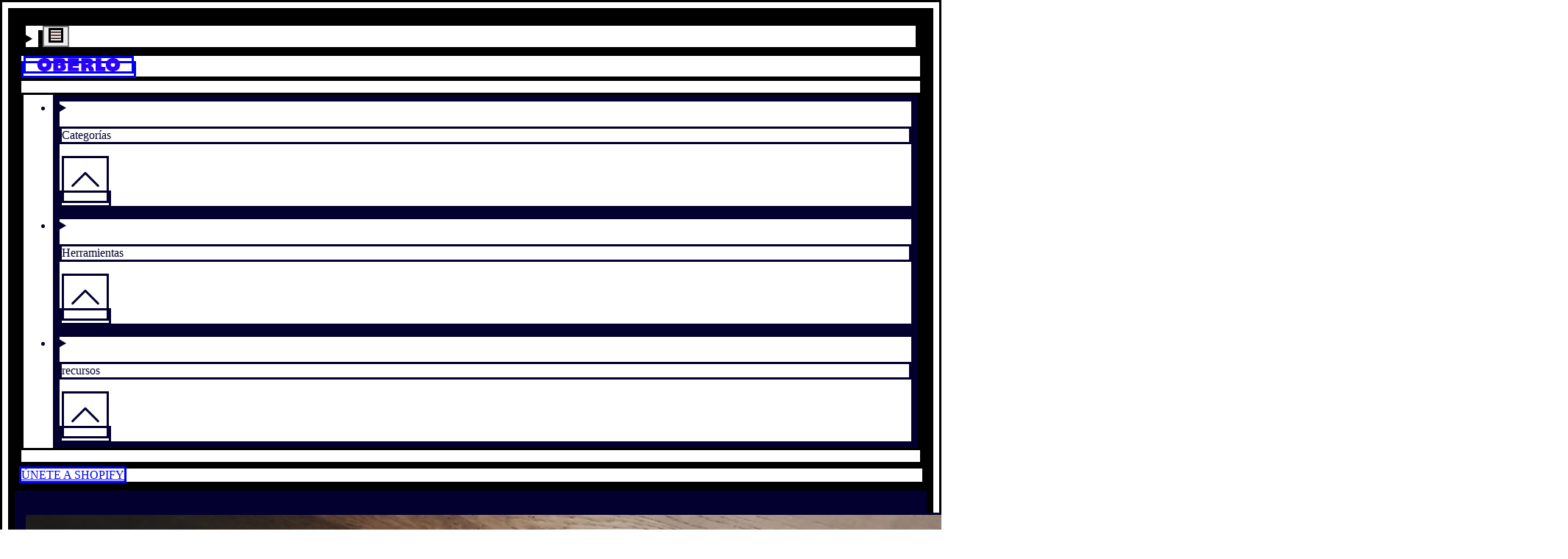

--- FILE ---
content_type: text/html; charset=utf-8
request_url: https://www.oberlo.com/es/blog/infoproductos
body_size: 30939
content:
<!DOCTYPE html><html lang="es"><head><title>Qué son los infoproductos y cómo puedes ganar dinero con ellos</title><meta charSet="utf-8"/><meta name="viewport" content="width=device-width,initial-scale=1"/><meta name="robots" content="index, follow, max-image-preview:large"/><meta name="description" content="Una buena forma de obtener ingresos pasivos es a través de los inforproductos. Entra en este post para saber que es un producto digital y cómo venderlo. "/><meta property="og:type" content="website"/><meta property="og:site_name" content="Oberlo"/><meta property="og:title" content="Qué son los infoproductos y cómo puedes ganar dinero con ellos"/><meta property="og:description" content="Una buena forma de obtener ingresos pasivos es a través de los inforproductos. Entra en este post para saber que es un producto digital y cómo venderlo. "/><meta property="og:image" content="https://cdn.shopify.com/s/files/1/0656/6137/0547/articles/1628162994-infoproductos.png?v=1714651678"/><meta property="og:url" content="https://www.oberlo.com/es/blog/infoproductos"/><meta property="twitter:card" content="summary_large_image"/><meta property="twitter:site" content="Oberlo"/><meta property="twitter:title" content="Qué son los infoproductos y cómo puedes ganar dinero con ellos"/><meta property="twitter:description" content="Una buena forma de obtener ingresos pasivos es a través de los inforproductos. Entra en este post para saber que es un producto digital y cómo venderlo. "/><meta property="twitter:image" content="https://cdn.shopify.com/s/files/1/0656/6137/0547/articles/1628162994-infoproductos.png?v=1714651678"/><link rel="alternate" hrefLang="en" href="https://www.oberlo.com/blog/sell-digital-products"/><link rel="alternate" hrefLang="de" href="https://www.oberlo.com/de/blog/digitale-produkte-verkaufen"/><link rel="alternate" hrefLang="es" href="https://www.oberlo.com/es/blog/infoproductos"/><link rel="alternate" hrefLang="x-default" href="https://www.oberlo.com/blog/sell-digital-products"/><link rel="preload stylesheet" as="css" href="https://cdn.shopify.com/shopifycloud/world/brochure/production-oberlo/assets/oberlo.v4-DSBdBH4F.css"/><link rel="icon" href="[data-uri]" type="image/x-icon"/><link rel="apple-touch-icon" sizes="180x180" href="https://cdn.shopify.com/b/shopify-brochure2-assets/22cf5dca81e6808ce3343dea79266cae.png"/><link rel="apple-touch-icon" sizes="152x152" href="https://cdn.shopify.com/b/shopify-brochure2-assets/ace17365c65ff787138f7728a88a841d.png"/><link rel="apple-touch-icon" sizes="144x144" href="https://cdn.shopify.com/b/shopify-brochure2-assets/c5afba1dbf10c50cb4408dbd8ec7056d.png"/><link rel="apple-touch-icon" sizes="120x120" href="https://cdn.shopify.com/b/shopify-brochure2-assets/86ac773c208ebb8699f2d18c5d766625.png"/><link rel="apple-touch-icon" sizes="114x114" href="https://cdn.shopify.com/b/shopify-brochure2-assets/5818697407737537f85e5ac02c734dda.png"/><link rel="apple-touch-icon" sizes="72x72" href="https://cdn.shopify.com/b/shopify-brochure2-assets/f73ac6d7819252702470f280d10da94d.png"/><link rel="apple-touch-icon" sizes="60x60" href="https://cdn.shopify.com/b/shopify-brochure2-assets/cac9506dadf56ceff28200834614dcd3.png"/><link rel="apple-touch-icon" sizes="57x57" href="https://cdn.shopify.com/b/shopify-brochure2-assets/53b7a03eb5cca4c115c6f8625fcaa081.png"/><link rel="icon" type="image/png" href="https://cdn.shopify.com/b/shopify-brochure2-assets/a5ddc3b7fbdd30060e1395404c9a13d7.png" sizes="32x32"/><link rel="icon" type="image/png" href="https://cdn.shopify.com/b/shopify-brochure2-assets/f532645428edde154b758e7b091af4dd.png" sizes="192x192"/><link rel="shortcut icon" type="image/png" href="https://cdn.shopify.com/b/shopify-brochure2-assets/d82b95b234e189f4a69c751dcfb9c18e.png" sizes="16x16"/><link rel="canonical" href="https://www.oberlo.com/es/blog/infoproductos"/><link href="https://cdn.shopify.com" rel="preconnect"/><link href="https://gtm.shopify.com" rel="preconnect"/><link href="https://www.googletagmanager.com" rel="preconnect"/></head><body><div class="relative"><div class="sticky top-0 w-full z-40" id="sticky-global-header"><header id="main-header" class="bg-white lg:px-8 lg:py-4"><div class="flex justify-between items-center relative" role="list"><div class="flex justify-start w-full sm:col-span-2 lg:hidden"><details id="dropdown-nav" class="nav-dropdown-menu group"><span class="content-[&#x27;&#x27;] absolute top-0 right-0 bottom-0 left-0 z-[1] group-open:bg-white group-open:animate-sweep"></span><summary class="list-none relative w-14 h-14 mobile-menu"><span class="sr-only test"></span><button class="relative inline-flex w-full h-full items-center justify-center z-20"><svg viewBox="0 0 20 20" fill="none" xmlns="http://www.w3.org/2000/svg" class="" width="20" height="20"><path d="M0 4a1 1 0 011-1h18a1 1 0 110 2H1a1 1 0 01-1-1zM0 10a1 1 0 011-1h18a1 1 0 110 2H1a1 1 0 01-1-1zM1 15a1 1 0 100 2h18a1 1 0 100-2H1z" fill="#230000"></path></svg></button></summary><div class="group-open:animate-sweep fixed inset-y-0 left-0 w-full max-w-md  overflow-y-auto scrolling-touch bg-white shadow-lg pt-14 mt-14  flex flex-col justify-between"><div id="mobile-menu" class="p-8 pt-2"><details class="nav-dropdown-menu group/submenu"><summary class="focus:outline-none focus:shadow-none list-none flex justify-between items-center"><p class="py-2 text-label font-sans uppercase lg:text-size-xs ">Categorías</p><svg fill="none" viewBox="0 0 20 20" aria-hidden="true" icon="chevron" height="64" width="64" class="w-5 h-5 duration-300 transition-transform rotate-180 group-open/submenu:rotate-0"><path stroke="currentColor" stroke-linecap="round" stroke-linejoin="round" d="m4 13 6-6 6 6"></path></svg></summary><ul class="flex flex-col group-open/submenu:animate-sweep"><li><a href="/es/desarrolla-un-negocio" class="text-black transition-colors duration-300 hover:text-blue-10 focus:text-blue-50 active:text-blue-50 active:rounded active:bg-gray-30 block py-2 text-heading-base font-sans ">Desarrolla tu negocio</a></li><li><a href="/es/historias" class="text-black transition-colors duration-300 hover:text-blue-10 focus:text-blue-50 active:text-blue-50 active:rounded active:bg-gray-30 block py-2 text-heading-base font-sans ">Historias</a></li><li><a href="/es/consejos" class="text-black transition-colors duration-300 hover:text-blue-10 focus:text-blue-50 active:text-blue-50 active:rounded active:bg-gray-30 block py-2 text-heading-base font-sans ">Consejos</a></li></ul></details><div class="my-4 w-full border-t border-gray-50" aria-hidden="true"></div><details class="nav-dropdown-menu group/submenu"><summary class="focus:outline-none focus:shadow-none list-none flex justify-between items-center"><p class="py-2 text-label font-sans uppercase lg:text-size-xs ">Herramientas</p><svg fill="none" viewBox="0 0 20 20" aria-hidden="true" icon="chevron" height="64" width="64" class="w-5 h-5 duration-300 transition-transform rotate-180 group-open/submenu:rotate-0"><path stroke="currentColor" stroke-linecap="round" stroke-linejoin="round" d="m4 13 6-6 6 6"></path></svg></summary><ul class="flex flex-col group-open/submenu:animate-sweep"><li><a href="/es/herramientas/generador-de-nombres-para-empresas" class="text-black transition-colors duration-300 hover:text-blue-10 focus:text-blue-50 active:text-blue-50 active:rounded active:bg-gray-30 block py-2 text-heading-base font-sans ">Generador de Nombres para Empresas</a></li><li><a href="/es/herramientas/generador-eslogan" class="text-black transition-colors duration-300 hover:text-blue-10 focus:text-blue-50 active:text-blue-50 active:rounded active:bg-gray-30 block py-2 text-heading-base font-sans ">Generador de eslóganes</a></li><li><a href="/es/herramientas/calculadora-trafico-dropshipping" class="text-black transition-colors duration-300 hover:text-blue-10 focus:text-blue-50 active:text-blue-50 active:rounded active:bg-gray-30 block py-2 text-heading-base font-sans ">Calculadora de tráfico de dropshipping</a></li></ul></details><div class="my-4 w-full border-t border-gray-50" aria-hidden="true"></div><details class="nav-dropdown-menu group/submenu"><summary class="focus:outline-none focus:shadow-none list-none flex justify-between items-center"><p class="py-2 text-label font-sans uppercase lg:text-size-xs ">recursos</p><svg fill="none" viewBox="0 0 20 20" aria-hidden="true" icon="chevron" height="64" width="64" class="w-5 h-5 duration-300 transition-transform rotate-180 group-open/submenu:rotate-0"><path stroke="currentColor" stroke-linecap="round" stroke-linejoin="round" d="m4 13 6-6 6 6"></path></svg></summary><ul class="flex flex-col group-open/submenu:animate-sweep"><li><a href="/es/blog" class="text-black transition-colors duration-300 hover:text-blue-10 focus:text-blue-50 active:text-blue-50 active:rounded active:bg-gray-30 block py-2 text-heading-base font-sans ">Blog</a></li></ul></details><a href="https://shopify.pxf.io/OrAKQz?utm_content=https://www.oberlo.com/es/blog/infoproductos" class="self-center overflow-hidden max-w-full ring-inset rounded-button focus-visible:outline-2 focus-visible:outline-offset-2 focus-visible:outline-state-focus focus-visible:outline md:px-button-lg-px md:py-button-lg-py border-0 border-button-light-primary-border ring-button-light-primary-border hover:border-button-light-primary-border-hover hover:ring-button-light-primary-border-hover focus:border-button-light-primary-border-focus focus:ring-button-light-primary-border-focus active:border-button-light-primary-border-active active:ring disabled:text-button-light-primary-text-disabled disabled:bg-button-light-primary-bg-disabled disabled:border-button-light-primary-border-disabled disabled:ring-button-light-primary-border-disabled font-sans rounded-[3px] text-gray-10 font-bold uppercase tracking-[-0.02em] no-underline text-center whitespace-nowrap transition-colors duration-300 bg-green-10 hover:text-white hover:bg-green-30 focus:text-white focus:bg-green-30 focus:shadow-outline-green active:text-white active:bg-green-50 block px-8 text-lg mt-6 mb-4 py-4 w-full" data-component-name="button" target="">ÚNETE A SHOPIFY</a></div><div class="px-8 py-12 bg-black text-white relative"><p><a href="/es/herramientas" class="text-black transition-colors duration-300 hover:text-blue-10 focus:text-blue-50 active:text-blue-50 active:rounded active:bg-gray-30 block py-2 text-heading-base font-sans text-gray-10 transition-colors duration-300 active:text-gray-10 active:rounded active:bg-gray-50/20">Herramientas</a></p><div class="flex items-center py-8 space-x-8"><svg width="119" height="112" viewBox="0 0 119 112" xmlns="http://www.w3.org/2000/svg" class="text-gray-10 fill-current mr-auto animate-spin-momentum"><path fill="#fff" d="M33.29 24.914L23.48 8.362 37.57 0l2.533 4.274-7.023 4.167a1.188 1.188 0 001.209 2.046l7.019-4.167 2.37 3.996-7.09 4.21a1.1 1.1 0 00-.386 1.509c.31.525.986.696 1.507.386l7.094-4.21 2.573 4.341-14.085 8.362zm67.099 35.596l6.263-.533-.322-3.809c-.095-1.142-.012-2.081 1.575-2.216L119 53.008l-.724-8.532-19.108 1.623 1.221 14.411zM10.638 43.117a.536.536 0 01-.736.004c-.771-.72-1.73-1.325-3.062-1.445-1.98-.179-3.416.418-4.386 1.827-.788 1.142-1.257 2.802-1.476 5.226L0 59.283l19.092 1.763 1.007-10.92c.218-2.44-.088-4.394-.911-5.803-.91-1.56-2.446-2.448-4.561-2.639-1.631-.147-2.987.474-3.99 1.433zm5.166 8.672c0 .02-.004.036-.004.056a2.188 2.188 0 01-2.426 1.922 2.173 2.173 0 01-1.925-2.368c0-.02.004-.036.004-.056a2.187 2.187 0 012.426-1.922 2.174 2.174 0 011.925 2.368zm-6.407-.593c0 .02-.004.036-.004.056a2.188 2.188 0 01-2.426 1.922 2.173 2.173 0 01-1.924-2.368c0-.02.003-.036.003-.056a2.188 2.188 0 012.426-1.922 2.174 2.174 0 011.925 2.368zm79.996-32.602c-.199-.215-.035-.59.525-.522 2.148.044 3.758-.652 4.892-2.471 2.934-4.708-.68-7.805-4.156-9.978L82.919.792 72.771 17.073l6.378 3.984 2.581-4.139.787.494c1.98 1.237 1.182 3.709-.063 5.707l6.359 3.972c2.461-3.948 2.45-6.488.58-8.497zM85.21 13.12a2.409 2.409 0 01-1.097-1.576 2.417 2.417 0 01.35-1.83 2.42 2.42 0 013.371-.7c.545.357.915.903 1.046 1.543.132.637.008 1.29-.35 1.831a2.423 2.423 0 01-3.32.732zM26.826 84.436c2.545.08 5.018 1.119 7.245 3.176 2.184 2.018 3.536 4.517 3.806 7.04.29 2.699-.628 5.282-2.653 7.479-2.024 2.197-4.529 3.315-7.237 3.243-2.533-.071-5.134-1.218-7.317-3.235-2.227-2.058-3.456-4.446-3.739-6.977-.302-2.702.613-5.29 2.641-7.49 2.032-2.205 4.538-3.323 7.254-3.236zm-1.531 12.748A3.103 3.103 0 0029.68 97a3.11 3.11 0 00-.183-4.39 3.103 3.103 0 00-4.386.183 3.11 3.11 0 00.183 4.39zm74.632-9.437c2.028 2.201 2.943 4.792 2.641 7.49-.283 2.535-1.511 4.919-3.738 6.977-2.184 2.018-4.78 3.168-7.317 3.236-2.709.075-5.214-1.047-7.238-3.244s-2.943-4.78-2.653-7.478c.27-2.523 1.623-5.023 3.806-7.04 2.227-2.058 4.7-3.093 7.246-3.176 2.716-.08 5.221 1.038 7.253 3.235zm-5.54 5.13a3.103 3.103 0 00-4.386-.183 3.109 3.109 0 00-.183 4.39 3.103 3.103 0 004.387.183 3.109 3.109 0 00.183-4.39zM59.752 112a3.107 3.107 0 003.106-3.109 3.107 3.107 0 00-3.106-3.108 3.107 3.107 0 00-3.106 3.108A3.107 3.107 0 0059.752 112z"></path></svg><p class="text-body-sm font-sans">Empieza tu negocio y cumple tus sueños – todo sin salir de Oberlo.</p></div><ul class="flex items-center justify-between mt-8" data-component-name="social"><li><a class="block" href="" rel="me nofollow noopener noreferrer" target="_blank" data-component-name="social-youtube" aria-label=""><svg width="27" height="21" viewBox="0 0 27 21" fill="none" xmlns="http://www.w3.org/2000/svg" class=""><path d="M26.312 3.286c-.31-1.285-1.217-2.298-2.368-2.644C21.842 0 13.432 0 13.432 0S5.023 0 2.921.618C1.792.963.863 2 .553 3.286 0 5.633 0 10.5 0 10.5s0 4.892.553 7.214c.31 1.285 1.217 2.298 2.368 2.644C5.045 21 13.433 21 13.433 21s8.409 0 10.511-.618c1.15-.346 2.058-1.359 2.368-2.643.553-2.347.553-7.214.553-7.214s.022-4.892-.553-7.239zm-15.557 11.71V6.004l6.993 4.496-6.993 4.496z" fill="#fff"></path></svg><span class="sr-only"></span></a></li><li><a class="block" href="" rel="me nofollow noopener noreferrer" target="_blank" data-component-name="social-instagram" aria-label=""><svg width="21" height="21" viewBox="0 0 21 21" fill="none" xmlns="http://www.w3.org/2000/svg" class=""><path d="M20.947 6.174c-.05-1.116-.23-1.883-.488-2.548a5.123 5.123 0 00-1.215-1.862 5.169 5.169 0 00-1.859-1.21c-.669-.259-1.432-.44-2.548-.488C13.713.012 13.356 0 10.504 0 7.652 0 7.295.012 6.175.062 5.06.11 4.292.292 3.627.55a5.125 5.125 0 00-1.863 1.214 5.17 5.17 0 00-1.21 1.858c-.259.67-.44 1.432-.488 2.548C.012 7.294 0 7.65 0 10.502c0 2.851.012 3.208.062 4.328.049 1.116.23 1.883.488 2.548a5.179 5.179 0 001.214 1.862 5.17 5.17 0 001.86 1.21c.668.259 1.431.44 2.547.488 1.12.05 1.477.062 4.33.062 2.85 0 3.208-.012 4.328-.062 1.116-.049 1.883-.23 2.548-.488a5.372 5.372 0 003.073-3.072c.259-.669.44-1.432.489-2.548.049-1.12.061-1.477.061-4.328s-.004-3.208-.053-4.328zm-1.892 8.574c-.045 1.026-.217 1.58-.36 1.949A3.484 3.484 0 0116.7 18.69c-.37.143-.927.315-1.95.36-1.107.05-1.44.062-4.242.062S7.37 19.1 6.266 19.05c-1.026-.045-1.58-.217-1.95-.36a3.233 3.233 0 01-1.206-.784 3.265 3.265 0 01-.784-1.206c-.143-.37-.315-.927-.36-1.949-.05-1.107-.062-1.44-.062-4.242s.012-3.138.062-4.242c.045-1.025.217-1.579.36-1.948.169-.456.435-.87.788-1.206a3.26 3.26 0 011.207-.784c.369-.143.927-.316 1.949-.36 1.108-.05 1.44-.062 4.242-.062 2.807 0 3.14.012 4.243.061 1.026.045 1.58.218 1.949.361.455.168.87.435 1.206.784.349.34.616.75.784 1.206.144.369.316.927.361 1.948.05 1.108.062 1.44.062 4.242s-.013 3.13-.062 4.238z" fill="#fff"></path><path d="M10.503 5.107A5.397 5.397 0 005.107 10.5a5.396 5.396 0 0010.791 0 5.396 5.396 0 00-5.395-5.394zm0 8.894a3.5 3.5 0 110-7 3.5 3.5 0 010 7zm6.874-9.104a1.26 1.26 0 11-2.52 0 1.26 1.26 0 012.52 0z" fill="#fff"></path></svg><span class="sr-only"></span></a></li><li><a class="block" href="" rel="me nofollow noopener noreferrer" target="_blank" data-component-name="social-tiktok" aria-label=""><svg width="19" height="21" viewBox="0 0 19 21" fill="none" xmlns="http://www.w3.org/2000/svg" class=""><path d="M18.453 5.258a5.297 5.297 0 01-3.2-1.068A5.303 5.303 0 0113.14 0H9.707v9.37L9.703 14.5a3.104 3.104 0 01-2.133 2.945 3.095 3.095 0 01-2.573-.283 3.103 3.103 0 01-1.519-2.615A3.107 3.107 0 016.591 11.4c.342 0 .67.056.979.157V8.075a6.757 6.757 0 00-.99-.073 6.582 6.582 0 00-4.944 2.21 6.43 6.43 0 00-1.623 3.88 6.422 6.422 0 001.914 5.004A6.583 6.583 0 006.58 21c.335 0 .665-.025.99-.073a6.56 6.56 0 003.663-1.83 6.417 6.417 0 001.928-4.569l-.018-7.664a8.679 8.679 0 005.32 1.807V5.257l-.01.001z" fill="#fff"></path></svg><span class="sr-only"></span></a></li><li><a class="block" href="" rel="me nofollow noopener noreferrer" target="_blank" data-component-name="social-facebook" aria-label=""><svg width="21" height="21" viewBox="0 0 21 21" fill="none" xmlns="http://www.w3.org/2000/svg" class=""><path d="M17.924 0H3.076A3.08 3.08 0 000 3.076v14.848A3.08 3.08 0 003.076 21H9.27v-7.424H6.809V9.885h2.46V7.383a3.695 3.695 0 013.692-3.692h3.732v3.692h-3.732v2.502h3.732l-.615 3.691h-3.117V21h4.963A3.08 3.08 0 0021 17.924V3.076A3.08 3.08 0 0017.924 0z" fill="#fff"></path></svg><span class="sr-only"></span></a></li><li><a class="block" href="" rel="me nofollow noopener noreferrer" target="_blank" data-component-name="social-twitter" aria-label=""><svg width="21" height="17" viewBox="0 0 21 17" fill="none" xmlns="http://www.w3.org/2000/svg" class=""><path d="M21 2.013a9.002 9.002 0 01-2.48.677A4.268 4.268 0 0020.412.32a8.623 8.623 0 01-2.73 1.037A4.321 4.321 0 0014.54 0a4.296 4.296 0 00-4.303 4.29c0 .34.03.667.1.979A12.2 12.2 0 011.462.782a4.306 4.306 0 00-.59 2.168c0 1.486.769 2.803 1.913 3.565A4.264 4.264 0 01.84 5.987v.047c0 2.084 1.492 3.816 3.45 4.214-.351.096-.733.142-1.13.142-.275 0-.553-.016-.815-.074a4.344 4.344 0 004.023 2.989 8.67 8.67 0 01-5.338 1.829c-.353 0-.691-.016-1.03-.059A12.153 12.153 0 006.604 17c7.923 0 12.254-6.539 12.254-12.206 0-.19-.007-.373-.016-.554A8.572 8.572 0 0021 2.013z" fill="#fff"></path></svg><span class="sr-only"></span></a></li></ul><div class="mt-8"><div class="flex items-center"><label for="footer-lang-select-footer" class="pointer-events-none relative pt-3" aria-label="Select Language"><svg width="15" height="14" viewBox="0 0 15 14" fill="#ffffff" xmlns="http://www.w3.org/2000/svg" class="absolute top-0 ml-4 "><path d="M.01 6.59h2.912c.027-1.027.152-1.994.362-2.871H.862C.4 4.583.072 5.557.011 6.589zm2.912.82H.01c.06 1.033.388 2.007.851 2.871h2.422a13.983 13.983 0 01-.362-2.87zm3.681-.82V3.719H4.131c-.225.869-.361 1.845-.39 2.87h2.862zm.001-3.692V0c-.899.25-1.695 1.398-2.22 2.898h2.22zm0 11.102v-2.898h-2.22c.525 1.5 1.321 2.647 2.22 2.898zm.822-14v2.898h2.22C9.121 1.398 8.325.251 7.426 0zm2.863 6.59a13.08 13.08 0 00-.39-2.871H7.425v2.87h2.863zm-3.686.82H3.74c.03 1.026.166 2.002.39 2.871h2.473v-2.87zm3.914-4.51h2.127C11.794 1.738 10.598.757 9.205.295c.536.632.983 1.582 1.312 2.605zm-7.003 8.202H1.387c.85 1.16 2.045 2.142 3.439 2.604-.536-.631-.984-1.582-1.312-2.604zm0-8.203C3.842 1.876 4.29.926 4.826.294 3.432.756 2.236 1.738 1.386 2.9h2.128zm7.003 8.203c-.329 1.022-.776 1.973-1.312 2.604 1.393-.462 2.59-1.443 3.44-2.604h-2.128zM7.426 7.41v2.871h2.472c.225-.869.361-1.845.39-2.87H7.427zm3.322-3.691c.21.877.335 1.844.362 2.87h2.911c-.06-1.032-.388-2.006-.851-2.87h-2.422zm-3.322 7.383V14c.899-.25 1.695-1.398 2.22-2.898h-2.22zM14.02 7.41h-2.91a13.982 13.982 0 01-.363 2.871h2.422c.463-.864.79-1.838.851-2.87z" fill="#fff"></path></svg><span class="block absolute top-1/2 transform -translate-y-1/2 left-48 pointer-events-none"><svg fill="none" viewBox="0 0 20 20" aria-hidden="true" icon="chevron" height="18" width="18" class="rotate-180"><path stroke="currentColor" stroke-linecap="round" stroke-linejoin="round" d="m4 13 6-6 6 6"></path></svg></span></label><select id="footer-lang-select-footer" class="pr-10 py-2 pl-12 bg-gray-50/20 rounded appearance-none max-w-full hover:shadow-outline-violet focus:shadow-outline-violet focus:text-white"><option value="English" class="text-black" selected="">English</option><option value="Español" class="text-black">Español</option><option value="Português (Brasil)" class="text-black">Português (Brasil)</option><option value="Français" class="text-black">Français</option><option value="Deutsch" class="text-black">Deutsch</option><option value="Italiano" class="text-black">Italiano</option></select></div></div><ul class="flex flex-wrap text-xs leading-6 mt-6"><li class="w-full lg:w-auto capitalize"><span> <!-- -->© 2015-2026 Oberlo</span></li><li class="ml-0 lg:ml-3"><span class="hidden lg:inline-block mr-3">|</span><a href="/es/legal" class="text-gray-10 transition-colors duration-300 active:text-gray-10 active:rounded active:bg-gray-50/20 capitalize">Información legal</a></li><li class="ml-3"><span class="mr-3">|</span><a href="/es/sitemap" class="text-gray-10 transition-colors duration-300 active:text-gray-10 active:rounded active:bg-gray-50/20 capitalize">Sitemap</a></li></ul></div></div></details></div><div class="absolute w-full flex justify-center lg:static lg:w-auto mr-auto"><a href="/es" class="flex justify-center items-center cursor-pointer py-4 z-10"><svg width="150" height="24" xmlns="http://www.w3.org/2000/svg" viewBox="0 0 150 24" class="h-4 lg:h-6 fill-current text-blue-10" aria-label="Oberlo"><title>Oberlo</title><path fill="#2D00FB" d="M55.422 23.569V.207h19.875v6.031h-9.905a1.442 1.442 0 000 2.887h9.905v5.64h-10.01a1.337 1.337 0 000 2.676h10.01v6.128H55.422zm67.769-.002v-7.635h-4.636c-1.39 0-2.517-.2-2.517-2.136V.27h-10.381v23.297h17.534zM49.722 11.33a.652.652 0 01-.087-.89c.786-1.013 1.407-2.242 1.404-3.868-.005-2.417-.886-4.087-2.694-5.104C46.878.643 44.82.26 41.87.266H29.019v23.296h13.298c2.972-.005 5.295-.593 6.904-1.748 1.781-1.277 2.682-3.232 2.677-5.81-.004-1.995-.906-3.567-2.176-4.673zm-9.892 7.218h-.067a2.635 2.635 0 01-1.858-.822 2.64 2.64 0 01-.733-1.896 2.639 2.639 0 012.714-2.594 2.635 2.635 0 011.858.822 2.64 2.64 0 01.733 1.896 2.639 2.639 0 01-2.647 2.594zm0-7.816h-.067a2.635 2.635 0 01-1.858-.822 2.64 2.64 0 01-.733-1.896 2.639 2.639 0 012.714-2.594 2.635 2.635 0 011.858.822c.489.513.75 1.186.733 1.896a2.639 2.639 0 01-2.647 2.594zm57.901 3.707c-.341-.092-.415-.581.205-.876 2.236-1.337 3.451-3.091 3.451-5.69 0-6.74-5.709-7.604-10.682-7.604h-11.06v23.297h9.125v-5.92h1.127c2.835 0 3.597 3.058 3.597 5.92h9.095c-.001-5.65-1.642-8.262-4.858-9.127zm-7.82-2.945l-.075-.001a2.935 2.935 0 01-2.07-.915 2.942 2.942 0 01-.816-2.112 2.94 2.94 0 013.023-2.89c.79.02 1.524.344 2.07.916.544.572.834 1.322.816 2.112a2.94 2.94 0 01-2.948 2.89zM22.025 3.125C19.685 1.103 16.627-.007 12.949 0c-3.607.006-6.867 1.129-9.18 3.16C1.298 5.33-.005 8.396 0 12.023c.007 3.628 1.321 6.688 3.801 8.85 2.32 2.023 5.584 3.133 9.19 3.127 3.678-.007 6.733-1.128 9.066-3.159 2.487-2.164 3.798-5.23 3.791-8.865-.006-3.635-1.328-6.695-3.823-8.85zm-9.1 12.648A3.77 3.77 0 019.154 12a3.77 3.77 0 013.77-3.773A3.77 3.77 0 0116.691 12a3.77 3.77 0 01-3.768 3.773zM146.177 3.125c-2.34-2.022-5.398-3.132-9.076-3.125-3.607.006-6.866 1.128-9.179 3.16-2.473 2.17-3.776 5.236-3.77 8.863.007 3.627 1.321 6.688 3.802 8.85 2.32 2.023 5.584 3.133 9.19 3.127 3.678-.007 6.732-1.129 9.065-3.159 2.487-2.164 3.798-5.23 3.791-8.865-.006-3.635-1.328-6.695-3.823-8.85zm-9.101 12.648A3.77 3.77 0 01133.308 12a3.77 3.77 0 013.768-3.773A3.771 3.771 0 01140.845 12a3.771 3.771 0 01-3.769 3.773z"></path></svg></a></div><nav aria-label="Main menu" class="hidden lg:block lg:pr-1"><ul class="flex justify-end items-center"><li class="text-black transition-colors duration-300 hover:text-blue-10 focus:text-blue-50 active:text-blue-50 active:rounded active:bg-gray-30 capitalize"><details class="nav-dropdown-menu relative cursor-pointer z-10 items-center group"><summary class=" p-4 flex w-full relative list-none pr-[calc(1.5rem+10px)]"><p>Categorías</p><span class="flex items-center pl-2"><svg fill="none" viewBox="0 0 20 20" aria-hidden="true" icon="chevron" height="64" width="64" class="rotate-180 w-[18px] h-[18px] transition-transform duration-300"><path stroke="currentColor" stroke-linecap="round" stroke-linejoin="round" d="m4 13 6-6 6 6"></path></svg></span></summary><div class="transition top-0 left-0 border-blue-10 border-t-3 bg-white text-body-sm font-sans whitespace-nowrap shadow-lg absolute mt-12 group-open:animate-sweep"><div class="even:bg-gray-10 p-4 capitalize"><ul><li><a href="/es/desarrolla-un-negocio" class="text-black transition-colors duration-300 hover:text-blue-10 focus:text-blue-50 active:text-blue-50 active:rounded active:bg-gray-30 block px-4 py-2 
                    ">Desarrolla tu negocio</a></li><li><a href="/es/historias" class="text-black transition-colors duration-300 hover:text-blue-10 focus:text-blue-50 active:text-blue-50 active:rounded active:bg-gray-30 block px-4 py-2 
                    ">Historias</a></li><li><a href="/es/consejos" class="text-black transition-colors duration-300 hover:text-blue-10 focus:text-blue-50 active:text-blue-50 active:rounded active:bg-gray-30 block px-4 py-2 
                    ">Consejos</a></li></ul></div></div></details></li><li class="text-black transition-colors duration-300 hover:text-blue-10 focus:text-blue-50 active:text-blue-50 active:rounded active:bg-gray-30 capitalize"><details class="nav-dropdown-menu relative cursor-pointer z-10 items-center group"><summary class=" p-4 flex w-full relative list-none pr-[calc(1.5rem+10px)]"><p>Herramientas</p><span class="flex items-center pl-2"><svg fill="none" viewBox="0 0 20 20" aria-hidden="true" icon="chevron" height="64" width="64" class="rotate-180 w-[18px] h-[18px] transition-transform duration-300"><path stroke="currentColor" stroke-linecap="round" stroke-linejoin="round" d="m4 13 6-6 6 6"></path></svg></span></summary><div class="transition top-0 left-0 border-blue-10 border-t-3 bg-white text-body-sm font-sans whitespace-nowrap shadow-lg absolute mt-12 group-open:animate-sweep"><div class="even:bg-gray-10 p-4 capitalize"><ul><li><a href="/es/herramientas/generador-de-nombres-para-empresas" class="text-black transition-colors duration-300 hover:text-blue-10 focus:text-blue-50 active:text-blue-50 active:rounded active:bg-gray-30 block px-4 py-2 
                    ">Generador de Nombres para Empresas</a></li><li><a href="/es/herramientas/generador-eslogan" class="text-black transition-colors duration-300 hover:text-blue-10 focus:text-blue-50 active:text-blue-50 active:rounded active:bg-gray-30 block px-4 py-2 
                    ">Generador de eslóganes</a></li><li><a href="/es/herramientas/calculadora-trafico-dropshipping" class="text-black transition-colors duration-300 hover:text-blue-10 focus:text-blue-50 active:text-blue-50 active:rounded active:bg-gray-30 block px-4 py-2 
                    ">Calculadora de tráfico de dropshipping</a></li></ul></div></div></details></li><li class="text-black transition-colors duration-300 hover:text-blue-10 focus:text-blue-50 active:text-blue-50 active:rounded active:bg-gray-30 capitalize"><details class="nav-dropdown-menu relative cursor-pointer z-10 items-center group"><summary class=" p-4 flex w-full relative list-none pr-[calc(1.5rem+10px)]"><p>recursos</p><span class="flex items-center pl-2"><svg fill="none" viewBox="0 0 20 20" aria-hidden="true" icon="chevron" height="64" width="64" class="rotate-180 w-[18px] h-[18px] transition-transform duration-300"><path stroke="currentColor" stroke-linecap="round" stroke-linejoin="round" d="m4 13 6-6 6 6"></path></svg></span></summary><div class="transition top-0 left-0 border-blue-10 border-t-3 bg-white text-body-sm font-sans whitespace-nowrap shadow-lg absolute mt-12 group-open:animate-sweep"><div class="even:bg-gray-10 p-4 capitalize"><ul><li><a href="/es/blog" class="text-black transition-colors duration-300 hover:text-blue-10 focus:text-blue-50 active:text-blue-50 active:rounded active:bg-gray-30 block px-4 py-2 
                    ">Blog</a></li></ul></div></div></details></li></ul></nav><div class="bg-gray-50 w-px h-8 hidden lg:block lg:mr-6 lg:ml-3" aria-hidden="true"></div><a href="https://shopify.pxf.io/OrAKQz?utm_content=https://www.oberlo.com/es/blog/infoproductos" class="self-center max-w-full ring-inset rounded-button focus-visible:outline-2 focus-visible:outline-offset-2 focus-visible:outline-state-focus focus-visible:outline md:px-button-lg-px md:py-button-lg-py border-0 border-button-light-primary-border ring-button-light-primary-border hover:border-button-light-primary-border-hover hover:ring-button-light-primary-border-hover focus:border-button-light-primary-border-focus focus:ring-button-light-primary-border-focus active:border-button-light-primary-border-active active:ring disabled:text-button-light-primary-text-disabled disabled:bg-button-light-primary-bg-disabled disabled:border-button-light-primary-border-disabled disabled:ring-button-light-primary-border-disabled font-sans rounded-[3px] text-gray-10 font-bold uppercase tracking-[-0.02em] no-underline text-center whitespace-nowrap transition-colors duration-300 bg-green-10 hover:text-white hover:bg-green-30 focus:text-white focus:bg-green-30 focus:shadow-outline-green active:text-white active:bg-green-50 text-lg hidden sm:block relative z-10 ml-4 mr-4 lg:mr-0 lg:ml-2 sm:text-size-xs py-2 px-4 overflow-visible" data-component-name="button" target="">ÚNETE A SHOPIFY</a></div></header></div><main role="main" id="main" tabindex="-1"><div class="min-h-screen flex flex-col font-sans antialiased font-normal text-black"><div class="xl:flex xl:container xl:w-full xl:mx-auto xl:px-8 xl:gap-6"><article id="post-content" class="mb-24 md:m-auto md:max-w-228 md:pt-12" itemscope="" itemType="https://schema.org/BlogPosting" itemID="https://www.oberlo.com/es/blog/infoproductos"><meta itemProp="headline" content="Qué son los infoproductos y cómo puedes ganar dinero con ellos"/><div itemProp="author" itemscope="" itemType="https://schema.org/Person"><meta itemProp="name" content="Ricardo Botín"/><meta itemProp="url" content="https://cdn.shopify.com/s/files/1/0840/8370/3830/files/159308894-Ricardo Botín.png"/></div><meta itemProp="datePublished" content="2021-03-31T12:07:43+02:00"/><meta itemProp="dateModified" content="2023-02-28T22:50:13+01:00"/><meta itemProp="image" content="https://cdn.shopify.com/s/files/1/0656/6137/0547/articles/1628162994-infoproductos.png?v=1714651678"/><meta itemProp="inLanguage" content="es"/><meta itemProp="mainEntityOfPage" content="https://www.oberlo.com/es/blog/infoproductos"/><div itemProp="publisher" itemscope="" itemType="https://schema.org/Organization"><meta itemProp="name" content="Oberlo"/><meta itemProp="sameAs" content="https://www.oberlo.com/es/blog/infoproductos"/><div itemProp="logo" itemscope="" itemID="https://www.oberlo.com/es/blog/infoproductos/#organization-logo" itemType="https://schema.org/ImageObject"><meta itemProp="url" content="https://cdn.shopify.com/s/files/1/0840/8370/3830/files/1593088941-oberlo-logo.png"/></div></div><picture class="bg-cover"><img alt="infoproductos" class="w-full" loading="lazy" src="https://cdn.shopify.com/s/files/1/0656/6137/0547/articles/1628162994-infoproductos.png?v=1714651678"/></picture><div class="mt-6 px-8 lg:px-2"><nav aria-label="Breadcrumb" class="relative"><ol itemscope="" itemType="https://schema.org/BreadcrumbList" itemID="https://www.oberlo.com/es/blog/infoproductos/#breadCrumbs" class="text-label font-sans uppercase lg:text-size-xs flex space-x-2 justify-center"><li itemProp="itemListElement" itemscope="" itemType="https://schema.org/ListItem"><meta itemProp="position" content="0"/><a itemProp="item" itemType="https://schema.org/WebPage" itemID="/es/" href="/es/" class="text-blue-10 hover:underline"><meta itemProp="url" content="/es/"/><meta itemProp="name" content="PORTADA"/><span>PORTADA</span></a></li><li aria-hidden="true" class="text-gray-90">/</li><li itemProp="itemListElement" itemscope="" itemType="https://schema.org/ListItem"><meta itemProp="position" content="1"/><a itemProp="item" itemType="https://schema.org/WebPage" itemID="/es/blog" href="/es/blog" class="text-blue-10 hover:underline"><meta itemProp="url" content="/es/blog"/><meta itemProp="name" content="Blog"/><span>Blog</span></a></li><li aria-hidden="true" class="text-gray-90">/</li><div itemProp="itemListElement" itemscope="" itemType="https://schema.org/ListItem" itemID="https://www.oberlo.com/es/blog/infoproductos"><meta itemProp="position" content="2"/><meta itemProp="name" content="Article"/><meta itemProp="url" itemID="https://www.oberlo.com/es/blog/infoproductos"/></div></ol></nav><h1 class="text-display-lg font-display uppercase lg:text-size-display-lg text-center mt-6 break-words">Qué son los infoproductos y cómo puedes ganar dinero con ellos</h1><div class="text-gray-70 text-body-sm font-sans flex flex-col items-center justify-center mt-6 md:flex-row"><span><span class="text-label font-sans uppercase lg:text-size-xs">ARTIKEL </span>escrito por <span itemProp="author" itemscope="" itemType="https://schema.org/Person"><meta itemProp="url" content="https://cdn.shopify.com/s/files/1/0840/8370/3830/files/159308894-Ricardo Botín.png"/><span itemProp="name">Ricardo Botín</span></span></span><span class="mx-4 w-1 h-1 bg-gray-90 rounded-full hidden md:block"></span><time dateTime="Tue Feb 28 2023 21:50:13 GMT+0000 (Coordinated Universal Time)">28/2/2023</time></div><div><nav id="toc" class="mt-[20vh] pt-12 overflow-hidden w-full fixed bottom-0 left-0 bg-white transition-transform duration-300 ease-out z-50 toc lg:overflow-visible lg:transform-none lg:top-0 lg:max-w-md lg:bg-white/0 lg:max-h-screen lg:pointer-events-none translate-y-[calc(100%-48px)] lg:translate-y-0" aria-label="Post contents"><button class="fixed top-0 w-full h-12 flex justify-between items-center text-blue-10 bg-gray-10 z-10 shadow toc-trigger lg:text-gray-70 lg:w-auto ease-in duration-300 transition-colors hover:text-blue-10 lg:bg-white lg:text-gray-70 lg:absolute lg:pointer-events-auto"><figure class="w-8 h-8 mx-6 flex justify-center items-center"><svg width="20" height="20" viewBox="0 0 20 20" xmlns="http://www.w3.org/2000/svg" class=""><path d="M3.349 8h1.474V.954h-1.47L1.534 2.22v1.328L3.26 2.346h.088V8zM.912 13.093H2.28c0-.689.45-1.172 1.167-1.172.689 0 1.09.459 1.09 1.035 0 .488-.191.81-1.07 1.665L.996 17.01V18h5.082v-1.186H2.982v-.088l1.465-1.397c1.172-1.113 1.533-1.68 1.533-2.505 0-1.186-.957-2.05-2.45-2.05-1.544 0-2.618.947-2.618 2.319z"></path><rect x="8" y="2" width="12" height="2" rx="1"></rect><rect x="8" y="8" width="12" height="2" rx="1"></rect><rect x="8" y="14" width="12" height="2" rx="1"></rect></svg></figure><div class="flex-1 text-left mr-6 text-label font-sans uppercase lg:text-size-xs">Publicar contenido</div><div class="w-8 h-8 mr-6 flex justify-center items-center hidden"><svg width="20" height="20" viewBox="0 0 20 20" fill="#04042D" xmlns="http://www.w3.org/2000/svg" class=""><path d="M10 8.586l4.293-4.293a1 1 0 111.414 1.414L11.414 10l4.293 4.293a1 1 0 01-1.414 1.414L10 11.414l-4.293 4.293a1 1 0 01-1.414-1.414L8.586 10 4.293 5.707a1 1 0 011.414-1.414L10 8.586z"></path></svg></div></button><div class="overflow-y-auto scrolling-touch shadow-md transition duration-300 ease-out bg-white toc-headlines max-h-[calc(100vh-35vh)] lg:pointer-events-auto lg:max-h-full lg:translate-x-[-100%]"><ol class="pb-6 list-none"></ol></div></nav><div class="fixed inset-0 m-0 bg-black/75 md:hidden z-40 toc-overlay hidden"></div></div><div class="my-12 md:px-24" id="article-content"><div class="single-post"><html><head></head><body><p><span style="font-weight: 400;">Una interesante ventaja de la economía actual —basada en hacer negocios a través de Internet—, es que puedes </span><a href="/es/blog/ganar-dinero-desde-casa" target="_blank" rel="noopener"><span style="font-weight: 400;">ganar dinero desde casa</span></a><span style="font-weight: 400;"> sin apenas inversión y con cero riesgos.&nbsp;</span></p>
<p><span style="font-weight: 400;">Habitualmente en este blog te solemos recomendar el dropshipping como una forma muy interesante para obtener ingresos. Pero también tienes otras alternativas efectivas de generar ingresos extra como la creación de infoproductos.&nbsp;</span></p>
<p><span style="font-weight: 400;">¿Cómo? ¿Que todavía no sabes qué es un infoproducto? Pues lee con atención este artículo porque </span><b>te vamos a desvelar una buena forma de ganar dinero simplemente explotando tu talento y experiencia profesional</b><span style="font-weight: 400;">. Y para ello solo necesita una herramienta: un ordenador conectado a Internet.</span></p>
<h2><b>Qué es un infoproducto</b></h2>
<p><span style="font-weight: 400;">Hoy en día ya nadie discute que el </span><a href="/es/blog/que-es-el-marketing-de-contenidos" target="_blank" rel="noopener"><span style="font-weight: 400;">marketing de contenidos</span></a><span style="font-weight: 400;"> es una estupenda forma de hacer marketing para tu negocio. Y esto es así porque </span><b>los contenidos se han convertido en bienes de consumo para aquellas personas que disfrutan con la adquisición de nuevos conocimientos</b><span style="font-weight: 400;">.&nbsp;</span></p>
<p><span style="font-weight: 400;">Por esa razón, los infoproductos son una forma muy eficaz de obtener ingresos para todos aquellos creadores digitales dispuestos a generar contenidos con frecuencia.&nbsp;&nbsp;</span></p>
<p><span style="font-weight: 400;">Es más: aunque tú no seas el autor de los infoproductos, también puedes ganar un buen dinerito si montas </span><a href="https://www.shopify.es/blog/63269509-como-vender-productos-digitales-en-tu-tienda-shopify" target="_blank" rel="noopener"><span style="font-weight: 400;">una tienda online de Shopify para vender productos digitales</span></a><span style="font-weight: 400;"> (siempre con licencia, ¿eh? 😁).</span></p>
<h3><b>Características de los infoproductos más vendidos</b></h3>
<figure class="my-12"><picture class="bg-cover" style="url([data-uri])"><img class="w-full" alt="undefined" height="2400 " loading="lazy" src="https://cdn.shopify.com/s/files/1/0840/8370/3830/files/1628163229-infoproducto.png" srcset="https://cdn.shopify.com/s/files/1/0840/8370/3830/files/1628163229-infoproducto.png?dpr=0.25 400w,https://cdn.shopify.com/s/files/1/0840/8370/3830/files/1628163229-infoproducto.png?dpr=0.5 800w,https://cdn.shopify.com/s/files/1/0840/8370/3830/files/1628163229-infoproducto.png?dpr=0.75 1200w,https://cdn.shopify.com/s/files/1/0840/8370/3830/files/1628163229-infoproducto.png 1600w" width="1600"></picture> </figure><p><span style="font-weight: 400;">Se puede decir que </span><b>un infoproducto es un producto formativo en soporte digital, que se distribuye por Internet</b><span style="font-weight: 400;">.&nbsp;</span></p>
<p><span style="font-weight: 400;">Para que un infoproducto tenga utilidad es necesario que aporte valor. Pero no solo eso, ya que también es necesario que esté creado por un profesional experimentado, que comparte con su comunidad sus conocimientos y mejores prácticas (lo que los ingleses denominan </span><a href="/es/blog/que-es-benchmarking" target="_blank" rel="noopener"><i><span style="font-weight: 400;">benchmarking</span></i></a><span style="font-weight: 400;">).&nbsp;&nbsp;</span></p>
<p><span style="font-weight: 400;">De esta forma ya se van intuyendo algunas de las características básicas de un infoproducto, que te detallamos a continuación:&nbsp;</span></p>
<ul>
  <li style="font-weight: 400;" aria-level="1">
<b>Son productos dirigidos a nichos de mercado pequeños</b><span style="font-weight: 400;">: los infoproductos suelen ser muy&nbsp; específicos y concretos, ya que pretenden satisfacer necesidades puntuales de un grupo pequeño de personas que desean consumir contenidos de valor. Pero esto no implica necesariamente baja rentabilidad o pocas ventas, ya que estos compradores están dispuestos a pagar elevadas cantidades, si obtienen un gran valor por el infoproducto.&nbsp;</span>
</li>
  <li style="font-weight: 400;" aria-level="1">
<b>El consumo de estos productos digitales se hace virtualmente</b><span style="font-weight: 400;">: al contrario de lo que sucedía hace años con la formación por correspondencia, no hay clases presenciales, ni libros, ni se envía nada físico por correo. Al tratarse de archivos digitales, la distribución de los contenidos se hace a través de Internet. Lo más habitual es que el infoproducto esté alojado en una plataforma específica o en una tienda online, y se pueda consumir en el mismo momento en el que se produce el pago.&nbsp;</span>
</li>
  <li style="font-weight: 400;" aria-level="1">
<b>No hay un formato único</b><span style="font-weight: 400;">: cualquier archivo digital puede convertirse en infoproducto si ofrece contenido de valor. Da igual si es un vídeo, un audio, una infografía o un PDF. Los compradores están dispuestos a comprar cualquier formato que puedan reproducir en sus ordenadores o en sus </span><i><span style="font-weight: 400;">smartphones</span></i><span style="font-weight: 400;">, siempre que les sirva para aprender algo nuevo de su interés.&nbsp;</span>
</li>
  <li style="font-weight: 400;" aria-level="1">
<b>Transforman la experiencia del autor en conocimiento práctico</b><span style="font-weight: 400;">: un infoproducto debe ser creado por un experto en el tema. Y en el mismo, es necesario que se condense todo ese saber hacer en información valiosa y accionable.&nbsp;</span>
</li>
</ul>
<h3><b>Beneficios de vender productos digitales</b></h3>
<p><span style="font-weight: 400;">Las ventajas y beneficios de vender infoproductos son numerosas:&nbsp;</span></p>
<ul>
  <li style="font-weight: 400;" aria-level="1">
<b>Son sencillos de crear</b><span style="font-weight: 400;">: mientras que escribir un libro requiere de un proceso largo y concienzudo, un infoproducto es un contenido más fresco y que puede ser también más breve que un tratado. Si quieres vender un </span><i><span style="font-weight: 400;">ebook</span></i><span style="font-weight: 400;">, basta con que escribas 50 o 100 páginas para que empieces a comercializarlo, siempre que lo redactado aporte suficiente valor. Y si vas a hacer un curso, con que grabes diez vídeos de 15 o 20 minutos es suficiente para empezar a venderlo.&nbsp;</span>
</li>
  <li>
<b style="letter-spacing: 0px;">Te pueden proporcionar buenos ingresos pasivos</b><span style="font-weight: 400;">: hay muchos profesionales que han consolidado importantes líneas de negocio creando y vendiendo sus propios infoproductos. Y lo mejor de todo es que, al tratarse de </span><a href="/es/blog/ingresos-pasivos" style="letter-spacing: 0px;" target="_blank" rel="noopener"><span>ingresos pasivos</span></a><span style="font-weight: 400;"> y altamente escalables, por cada producto digital adicional que vendas el coste unitario se reducirá hasta que prácticamente el precio implique una ganancia neta.</span>
</li>
</ul>
<p><span style="font-weight: 400;"></span></p><div class="relative pb-9/16"><iframe class="absolute w-full h-full" allow="accelerometer; autoplay; encrypted-media; gyroscope; picture-in-picture" title="10 ideas de INGRESOS PASIVOS que tienes que probar en 2022 🤑 📈" height="" width="" src="https://www.youtube.com/embed/PxpBoRzeDJU?feature=emb_title&amp;v=PxpBoRzeDJU" sandbox="allow-downloads allow-forms allow-modals allow-orientation-lock allow-pointer-lock allow-popups allow-popups-to-escape-sandbox allow-presentation allow-scripts allow-top-navigation allow-top-navigation-by-user-activation" credentialless="true"></iframe></div><p></p>
<p></p>
<ul>
  <li style="font-weight: 400;" aria-level="1">
<b>El contenido está siempre disponible</b><span style="font-weight: 400;">: no dependes ni de redes de distribución ni de acciones publicitarias. Una vez que lo publiques en la plataforma de distribución, el infoproducto estará disponible para su compra las 24 horas del día, los 7 días de la semana.&nbsp;</span>
</li>
  <li style="font-weight: 400;" aria-level="1">
<b>Los infoproductos se consumen cuando el comprador desea</b><span style="font-weight: 400;">: mientras que una clase o una conferencia presencial solo se celebra en el sitio y a la hora indicada, unas clases online pueden recibirse en el momento y con la periodicidad que más le convenga al alumno.&nbsp;</span>
</li>
  <li style="font-weight: 400;" aria-level="1">
<b>Te sirven para posicionarte como experto en tu materia</b><span style="font-weight: 400;">: si dominas una profesión o una temática, la mejor forma de demostrar que eres un buen profesional es a través de los infoproductos. Estos productos digitales te proporcionan el rango de autoridad en tu sector o nicho.&nbsp;</span>
</li>
  <li style="font-weight: 400;" aria-level="1">
<b>Aumentan el </b><b><i>engagement</i></b><b> con tu comunidad</b><span style="font-weight: 400;">: si estás creando una lista de </span><a href="/es/blog/como-conseguir-suscriptores-newsletter" target="_blank" rel="noopener"><span style="font-weight: 400;">suscriptores para tu newsletter</span></a><span style="font-weight: 400;">, la mejor forma de incrementar tu comunidad es ofreciendo un infoproducto gratis a cambio de que tus seguidores te dejen sus datos. Y una vez que tienes su email, puedes enviarles correos con cierta frecuencia para estrechar los vínculos con tu comunidad.&nbsp;&nbsp;</span>
</li>
  <li style="font-weight: 400;" aria-level="1">
<b>Su distribución es muy asequible</b><span style="font-weight: 400;">: vender productos digitales es muy barato. Incluso si los alojas en tu propia web es prácticamente gratis. Y si usas una plataforma de distribución externa, lo más probable es que solo te cobren una pequeña comisión por cada venta que hagas.</span>
</li>
</ul>
<figure class="my-12"><picture class="bg-cover" style="url([data-uri])"><img class="w-full" alt="undefined" height="1536 " loading="lazy" src="https://cdn.shopify.com/s/files/1/0840/8370/3830/files/1628163326-infoproductos-mas-vendidos.png" srcset="https://cdn.shopify.com/s/files/1/0840/8370/3830/files/1628163326-infoproductos-mas-vendidos.png?dpr=0.25 512w,https://cdn.shopify.com/s/files/1/0840/8370/3830/files/1628163326-infoproductos-mas-vendidos.png?dpr=0.5 1024w,https://cdn.shopify.com/s/files/1/0840/8370/3830/files/1628163326-infoproductos-mas-vendidos.png?dpr=0.75 1536w,https://cdn.shopify.com/s/files/1/0840/8370/3830/files/1628163326-infoproductos-mas-vendidos.png 2048w" width="2048"></picture> </figure><h2><b>Tipos de infoproductos</b></h2>
<p><b>El mercado de los infoproductos se encuentra en plena expansión</b><span style="font-weight: 400;"> y está repleto de </span><a href="/es/blog/oportunidades-de-negocio" target="_blank" rel="noopener"><span style="font-weight: 400;">oportunidades de negocio</span></a><span style="font-weight: 400;">.&nbsp;</span></p>
<p><span style="font-weight: 400;">Al ser tan dinámico, hace que cada vez haya más tipos de infoproductos diferentes, más entretenidos y visualmente más atractivos.&nbsp;</span></p>
<p><span style="font-weight: 400;">Estos son los tipos de infoproductos más populares:&nbsp;</span></p>
<h3><b>1. Guías en PDF</b></h3>
<figure class="my-12"><picture class="bg-cover" style="url([data-uri])"><img class="w-full" alt="undefined" height="1282 " loading="lazy" src="https://cdn.shopify.com/s/files/1/0840/8370/3830/files/1628163387-que-es-un-infoproducto.jpg" srcset="https://cdn.shopify.com/s/files/1/0840/8370/3830/files/1628163387-que-es-un-infoproducto.jpg?dpr=0.25 480w,https://cdn.shopify.com/s/files/1/0840/8370/3830/files/1628163387-que-es-un-infoproducto.jpg?dpr=0.5 960w,https://cdn.shopify.com/s/files/1/0840/8370/3830/files/1628163387-que-es-un-infoproducto.jpg?dpr=0.75 1440w,https://cdn.shopify.com/s/files/1/0840/8370/3830/files/1628163387-que-es-un-infoproducto.jpg 1920w" width="1920"></picture> </figure><p><span style="font-weight: 400;">Aunque ya sabes que no hay un formato específico para los infoproductos, no cabe duda de que el favorito de muchos creadores es el PDF.&nbsp;</span></p>
<p><span style="font-weight: 400;">El motivo es fácil de entender: a nada que se tengan unas nociones mínimas de maquetación, </span><b>es muy fácil crear un contenido con texto e imágenes y convertirlo en PDF</b><span style="font-weight: 400;">.&nbsp;</span></p>
<p><span style="font-weight: 400;">Por esa razón, muchas personas crean pequeñas guías o manuales sobre temas muy específicos y las regalan como </span><a href="/es/blog/lead-magnet-ejemplos" target="_blank" rel="noopener"><i><span style="font-weight: 400;">lead magnets</span></i></a><span style="font-weight: 400;"> a cambio de que el lector le proporcione sus datos de contacto.&nbsp;</span></p>
<p><span style="font-weight: 400;">Aunque puedes crear un infoproducto en PDF usando Google Drive, si eres un buen diseñador puedes crear archivos muy potentes con los </span><a href="/es/blog/mejores-programas-de-diseno-grafico" target="_blank" rel="noopener"><span style="font-weight: 400;">mejores programas de diseño gráfico</span></a><span style="font-weight: 400;">.</span></p>
<h3><b>2. Ebooks</b></h3>
<figure class="my-12"><picture class="bg-cover" style="url([data-uri])"><img class="w-full" alt="undefined" height="1280 " loading="lazy" src="https://cdn.shopify.com/s/files/1/0840/8370/3830/files/1628163443-producto-digital.jpg" srcset="https://cdn.shopify.com/s/files/1/0840/8370/3830/files/1628163443-producto-digital.jpg?dpr=0.25 480w,https://cdn.shopify.com/s/files/1/0840/8370/3830/files/1628163443-producto-digital.jpg?dpr=0.5 960w,https://cdn.shopify.com/s/files/1/0840/8370/3830/files/1628163443-producto-digital.jpg?dpr=0.75 1440w,https://cdn.shopify.com/s/files/1/0840/8370/3830/files/1628163443-producto-digital.jpg 1920w" width="1920"></picture> </figure><p><span style="font-weight: 400;">Un </span><i><span style="font-weight: 400;">ebook</span></i><span style="font-weight: 400;"> puede ser una buena forma de entrar en este negocio por la puerta grande.&nbsp;</span></p>
<p><span style="font-weight: 400;">El </span><i><span style="font-weight: 400;">ebook</span></i><span style="font-weight: 400;"> es un libro electrónico más ambicioso que las guías en PDF de las que hemos hablado en el epígrafe anterior.&nbsp;</span></p>
<p><span style="font-weight: 400;">De hecho, </span><b>se caracterizan básicamente por su mayor extensión y por la profundidad con la que se tratan los temas</b><span style="font-weight: 400;">.&nbsp;</span></p>
<p><span style="font-weight: 400;">Si vas a publicar un </span><i><span style="font-weight: 400;">ebook</span></i><span style="font-weight: 400;">, te recomendamos que pienses en los formatos más habituales que suelen aceptar los dispositivos para libros electrónicos.&nbsp;</span></p>
<p><span style="font-weight: 400;">Esto quiere decir que deberás ofrecer, como mínimo, un archivo en PDF. Pero también debes crear versiones en MOBI (para los usuarios del Kindle) y en EPUB (para los que usan otros lectores digitales).&nbsp;&nbsp;&nbsp;</span></p>
<h3><b>3. Cursos online</b></h3>
<p><span style="font-weight: 400;">La gran estrella de los infoproductos es, sin ninguna duda, la formación digital.&nbsp;</span></p>
<p><span style="font-weight: 400;">La gente se ha acostumbrado a consumir productos en vídeo (no hace falta más que ver las </span><a href="/es/blog/video-marketing-estadisticas" target="_blank" rel="noopener"><span style="font-weight: 400;">estadísticas sobre vídeo marketing</span></a><span style="font-weight: 400;">). Además, </span><b>las clases online suelen ser muy cómodas para personas que tienen que formarse durante el poco tiempo libre de que disponen</b><span style="font-weight: 400;">.&nbsp;</span></p>
<p><span style="font-weight: 400;">Crear un curso online es muy sencillo:&nbsp;</span></p>
<ol>
  <li style="font-weight: 400;" aria-level="1">
<b>Prepara las clases que vas a impartir</b><span style="font-weight: 400;">: estructura tus clases en diferentes lecciones y redacta un pequeño guion.&nbsp;</span>
</li>
  <li style="font-weight: 400;" aria-level="1">
<b>Graba las lecciones</b><span style="font-weight: 400;">: puedes estar tú delante de la cámara o puedes grabar tu pantalla mostrando tu escritorio o unas diapositivas mientras explicas los temas.&nbsp;</span>
</li>
  <li style="font-weight: 400;" aria-level="1">
<b>Sube todos los vídeos a la plataforma de distribución</b><span style="font-weight: 400;">: siguiendo el esquema que has preparado previamente. Además, si quieres aumentar la interacción, puedes habilitar los comentarios o crear un foro de preguntas y respuestas. </span>
</li>
  <li style="font-weight: 400;" aria-level="1">
<b style="letter-spacing: 0px;">Haz un poco de publicidad</b><span style="font-weight: 400;">: si pones algún </span><a href="/es/blog/publicidad-en-facebook-una-guia-para-principiantes" style="letter-spacing: 0px;" target="_blank" rel="noopener"><span>anuncio en Facebook Ads</span></a><span style="font-weight: 400;">, el flujo de clientes será continuo y tu cuenta corriente empezará a crecer a toda velocidad.</span>
</li>
</ol>
<figure class="my-12"><picture class="bg-cover" style="url([data-uri])"><img class="w-full" alt="undefined" height="1536 " loading="lazy" src="https://cdn.shopify.com/s/files/1/0840/8370/3830/files/1628163520-vender-productos-digitales.png" srcset="https://cdn.shopify.com/s/files/1/0840/8370/3830/files/1628163520-vender-productos-digitales.png?dpr=0.25 512w,https://cdn.shopify.com/s/files/1/0840/8370/3830/files/1628163520-vender-productos-digitales.png?dpr=0.5 1024w,https://cdn.shopify.com/s/files/1/0840/8370/3830/files/1628163520-vender-productos-digitales.png?dpr=0.75 1536w,https://cdn.shopify.com/s/files/1/0840/8370/3830/files/1628163520-vender-productos-digitales.png 2048w" width="2048"></picture> </figure><h3><b>4. Webinars</b></h3>
<p><b>Los </b><b><i>webinars</i></b><b> son </b><b><i>masterclass</i></b><b> online realizadas en directo</b><span style="font-weight: 400;"> —aunque muchas se pueden ver también en diferido— que permiten interactuar con la audiencia.&nbsp;</span></p>
<p><span style="font-weight: 400;">Lo normal es que los asistentes a un </span><i><span style="font-weight: 400;">webinar</span></i><span style="font-weight: 400;"> dispongan de un chat para conversar y preguntar a la persona que está impartiendo el </span><i><span style="font-weight: 400;">webinar</span></i><span style="font-weight: 400;">.&nbsp;</span></p>
<p><span style="font-weight: 400;">En general estas sesiones suelen ser gratuitas, ya que se usan como parte de la estrategia del </span><a href="/es/blog/embudo-de-ventas" target="_blank" rel="noopener"><span style="font-weight: 400;">embudo de ventas</span></a><span style="font-weight: 400;"> de otro infoproducto de más valor. En ese caso, lo normal es que este tipo de </span><i><span style="font-weight: 400;">webinars</span></i><span style="font-weight: 400;"> incluyan una parte más formativa y otra orientada a la venta del infoproducto principal.&nbsp;</span></p>
<p><span style="font-weight: 400;">No obstante, la tendencia está cambiando y ahora se empiezan a ofrecer también </span><i><span style="font-weight: 400;">webinars</span></i><span style="font-weight: 400;"> de pago. En general, este tipo de productos digitales tienen que aportar un gran valor, para que la gente esté dispuesta a pagar por ellos.&nbsp;</span></p>
<p><span style="font-weight: 400;">También existe una forma mixta: incluir los </span><i><span style="font-weight: 400;">webinars</span></i><span style="font-weight: 400;"> como contenido adicional de un curso online de pago. De este modo, el alumno puede consumir las lecciones del curso a su ritmo y luego disfrutar de sesiones en directo para expresar sus dudas o profundizar en alguna materia en concreto.&nbsp; </span></p>
<figure class="my-12"><picture class="bg-cover" style="url([data-uri])"><img class="w-full" alt="undefined" height="1440 " loading="lazy" src="https://cdn.shopify.com/s/files/1/0840/8370/3830/files/1628163618-ejemplos-de-infoproductos.jpg" srcset="https://cdn.shopify.com/s/files/1/0840/8370/3830/files/1628163618-ejemplos-de-infoproductos.jpg?dpr=0.25 480w,https://cdn.shopify.com/s/files/1/0840/8370/3830/files/1628163618-ejemplos-de-infoproductos.jpg?dpr=0.5 960w,https://cdn.shopify.com/s/files/1/0840/8370/3830/files/1628163618-ejemplos-de-infoproductos.jpg?dpr=0.75 1440w,https://cdn.shopify.com/s/files/1/0840/8370/3830/files/1628163618-ejemplos-de-infoproductos.jpg 1920w" width="1920"></picture> </figure><h3><b>5. Podcasts</b></h3>
<p><span style="font-weight: 400;">Los </span><i><span style="font-weight: 400;">podcasts</span></i><span style="font-weight: 400;"> son otros infoproductos que están muy de moda tanto en España como en Latinoamérica.&nbsp;</span></p>
<p><b>Son archivos de audio que se distribuyen a través de un feed RSS</b><span style="font-weight: 400;"> y que permiten generar contenidos formativos o de entretenimiento.&nbsp;</span></p>
<p><span style="font-weight: 400;">Muchos creadores están usando los </span><i><span style="font-weight: 400;">podcasts</span></i><span style="font-weight: 400;"> como una forma de cultivar su marca personal. En ese caso, la distribución de los episodios es gratuita. Pero ya se empiezan a vislumbrar cambios que permiten monetizar estos infoproductos mediante programas patrocinados o a través del pago por descarga.&nbsp;</span></p>
<p><span style="font-weight: 400;">Si quieres aprender </span><a href="/es/blog/como-hacer-un-podcast" target="_blank" rel="noopener"><span style="font-weight: 400;">cómo hacer un </span><i><span style="font-weight: 400;">podcast</span></i></a><span style="font-weight: 400;">, no dejes de visitar el artículo del enlace.&nbsp;</span></p>
<h3><b>6. Newsletters</b></h3>
<p><span style="font-weight: 400;">El </span><a href="/es/blog/introduccion-al-email-marketing" target="_blank" rel="noopener"><span style="font-weight: 400;">email marketing</span></a><span style="font-weight: 400;"> es considerado como una de las formas de marketing más rentables por los extraordinarios resultados que proporciona.&nbsp;</span></p>
<p><span style="font-weight: 400;">Sin embargo, la gente cada vez demanda más contenidos divulgativos, por encima incluso de los de venta pura y dura. Por esa razón, las </span><i><span style="font-weight: 400;">newsletters</span></i><span style="font-weight: 400;"> se están poniendo de moda.&nbsp;</span></p>
<p><span style="font-weight: 400;">A diferencia de los emails de venta pura y dura, las </span><i><span style="font-weight: 400;">newsletters</span></i><span style="font-weight: 400;"> se fundamentan en una distribución de contenidos de interés a través de una lista de suscripción. Esto quiere decir que </span><b>aquellas personas interesadas en tus contenidos te proporcionarán su dirección de correo electrónico a cambio de que tú les envíes periódicamente tu </b><b><i>newsletter</i></b><i><span style="font-weight: 400;">.</span></i><span style="font-weight: 400;">&nbsp;</span></p>
<p><span style="font-weight: 400;">Aunque lo normal es que esta distribución sea gratuita, tanto en Estados Unidos como en España se empiezan a ver </span><i><span style="font-weight: 400;">newsletters</span></i><span style="font-weight: 400;"> de pago con importante éxito (además de usar otras formas de monetización como el patrocinio de la </span><i><span style="font-weight: 400;">newsletter</span></i><span style="font-weight: 400;">). </span></p><h3><b>7. Mentorías</b></h3>
<p><span style="font-weight: 400;">A pesar de que las mentorías cuentan con un componente personal e individualizado importante, también tienen elementos propios de los infoproductos.&nbsp;</span></p>
<p><span style="font-weight: 400;">Más que nada porque los mentores suelen crear contenidos orientados a la formación de sus alumnos, además de usar formatos como los archivos en PDF, las clases online o los webinars.&nbsp;</span></p>
<p><span style="font-weight: 400;">Esto quiere decir que también </span><b>puedes </b><a href="/es/blog/increibles-ideas-para-ganar-dinero-extra" target="_blank" rel="noopener"><b>ganar dinero extra</b></a><b> impartiendo mentorías para grupos de alumnos selectos</b><span style="font-weight: 400;">, que generalmente están dispuestos a pagar bastante dinero por ese seguimiento personalizado de sus proyectos. </span></p>
<figure class="my-12"><picture class="bg-cover" style="url([data-uri])"><img class="w-full" alt="undefined" height="1280 " loading="lazy" src="https://cdn.shopify.com/s/files/1/0840/8370/3830/files/1628163785-que-son-los-infoproductos.jpg" srcset="https://cdn.shopify.com/s/files/1/0840/8370/3830/files/1628163785-que-son-los-infoproductos.jpg?dpr=0.25 480w,https://cdn.shopify.com/s/files/1/0840/8370/3830/files/1628163785-que-son-los-infoproductos.jpg?dpr=0.5 960w,https://cdn.shopify.com/s/files/1/0840/8370/3830/files/1628163785-que-son-los-infoproductos.jpg?dpr=0.75 1440w,https://cdn.shopify.com/s/files/1/0840/8370/3830/files/1628163785-que-son-los-infoproductos.jpg 1920w" width="1920"></picture> </figure><h3><b>8. Membresías</b></h3>
<p><span style="font-weight: 400;">Otra forma más avanzada para crear infoproductos son las membresías o comunidades privadas.&nbsp;</span></p>
<p><span style="font-weight: 400;">El formato sería el de un curso online, pero que no deja nunca de crecer.&nbsp;</span></p>
<p><span style="font-weight: 400;">En lugar de hacer un curso y venderlo en modo </span><i><span style="font-weight: 400;">evergreen</span></i><span style="font-weight: 400;">, los creadores de comunidades privadas tienen una estrategia de contenidos a largo plazo. Esto quiere decir que </span><b>ofrecen nuevos cursos todas las semanas o todos los meses</b><span style="font-weight: 400;">, pero los suscriptores solo pueden acceder a ellos mientras sigan pagando la cuota mensual.&nbsp;</span></p>
<p><span style="font-weight: 400;">Esto obliga a generar muchos más contenidos. Pero en contrapartida el nivel de ingresos recurrentes irá creciendo exponencialmente cada mes. Sobre todo porque una vez que la gente se apunta es muy raro que se den de baja.&nbsp;</span></p>
<p><span style="font-weight: 400;">Los suscriptores de una comunidad virtual privada suelen ser muy exigentes y esperan recibir nuevos contenidos con frecuencia. Pero también suelen ser muy fieles. Por lo tanto, aunque requiere de mucho esfuerzo de captación, también ofrecen muchas satisfacciones.&nbsp;</span></p>
<p><span style="font-weight: 400;">Lo normal es que estas membresías cuenten con dos pilares básicos:&nbsp;</span></p>
<ul>
  <li style="font-weight: 400;" aria-level="1">
<b>Una web de acceso restringido</b><span style="font-weight: 400;">: en la que se publican los nuevos cursos y a la que solo pueden acceder los usuarios al corriente de pagos.&nbsp;</span>
</li>
  <li style="font-weight: 400;" aria-level="1">
<b>Un canal de comunicación y debate</b><span style="font-weight: 400;">: en el que los miembros de la comunidad pueden debatir y charlar. Para ello, herramientas como Slack o Discord son ideales, como acompañamiento al proceso formativo.&nbsp;</span>
</li>
</ul>
<h2><b>Ejemplos de infoproductos más vendidos</b></h2>
<p><span style="font-weight: 400;">En esta sección queremos darte alguna idea, si lo que quieres es empezar con esto de los infoproductos pero no se te ocurre ninguna temática.&nbsp;</span></p>
<p><span style="font-weight: 400;">Por razones obvias, te vamos a dar ejemplos de infoproductos pero no vamos a hablar de ninguno en particular. </span></p>
<figure class="my-12"><picture class="bg-cover" style="url([data-uri])"><img class="w-full" alt="undefined" height="1536 " loading="lazy" src="https://cdn.shopify.com/s/files/1/0840/8370/3830/files/1628163877-tipos-de-infoproductos.png" srcset="https://cdn.shopify.com/s/files/1/0840/8370/3830/files/1628163877-tipos-de-infoproductos.png?dpr=0.25 512w,https://cdn.shopify.com/s/files/1/0840/8370/3830/files/1628163877-tipos-de-infoproductos.png?dpr=0.5 1024w,https://cdn.shopify.com/s/files/1/0840/8370/3830/files/1628163877-tipos-de-infoproductos.png?dpr=0.75 1536w,https://cdn.shopify.com/s/files/1/0840/8370/3830/files/1628163877-tipos-de-infoproductos.png 2048w" width="2048"></picture> </figure><p><span style="font-weight: 400;">Así que vamos a ver cuáles son los tipos de infoproductos más vendidos:&nbsp;</span></p>
<ul>
  <li style="font-weight: 400;" aria-level="1">
<b>Infoproductos sobre redes sociales</b><span style="font-weight: 400;">: no es que todo el mundo quiera ser </span><i><span style="font-weight: 400;">community manager</span></i><span style="font-weight: 400;">, pero sí que es verdad que hay un interés creciente en mejorar el uso de las redes sociales. Por eso, todos los productos digitales que profundizan sobre estas materias se encuentran siempre entre los infoproductos más vendidos. Aunque quizás te tengas que especializar un poco y hablar de redes más modernas como </span><a href="/es/blog/clubhouse" target="_blank" rel="noopener"><span style="font-weight: 400;">Clubhouse</span></a><span style="font-weight: 400;"> o TikTok.&nbsp;</span>
</li>
  <li style="font-weight: 400;" aria-level="1">
<b>Productos digitales sobre publicidad online</b><span style="font-weight: 400;">: es tal el furor que hay en la red sobre la formación relacionada con la publicidad online, que hasta se han sacado de la manga una nueva profesión denominada </span><i><span style="font-weight: 400;">trafficker digital</span></i><span style="font-weight: 400;">. Por eso, entre todos los infoproductos que hay sobre el tema, puedes encontrar cursos estupendos, que valen su peso en oro; y otros que son puro humo en conserva. Si sabes del tema —porque eres un </span><i><span style="font-weight: 400;">crack</span></i><span style="font-weight: 400;"> de los </span><a href="/es/blog/guia-anuncios-facebook-messenger" target="_blank" rel="noopener"><span style="font-weight: 400;">anuncios de Facebook Messenger</span></a><span style="font-weight: 400;">, por ejemplo—, y puedes aportar un valor añadido a lo que ya hay, aquí tienes un ejemplo de infoproducto que te va a hacer ganar mucho dinero.</span>
</li>
  <li style="font-weight: 400;" aria-level="1">
<b>Crear infoproductos de estrategias comerciales</b><span style="font-weight: 400;">: tal vez lo tuyo son las </span><a href="/es/blog/estrategias-de-ventas" target="_blank" rel="noopener"><span style="font-weight: 400;">estrategias de ventas</span></a><span style="font-weight: 400;">. En ese caso, hay un nicho muy bueno basado en enseñar a otros a vender sus productos o servicios. Seguro que en alguna ocasión has escuchado el término </span><i><span style="font-weight: 400;">closer</span></i><span style="font-weight: 400;"> de ventas. Pues seguro que si creas un infoproducto sobre este tema vas a generar un montón de ingresos.</span>
</li>
  <li style="font-weight: 400;" aria-level="1">
<b>Vender cursos de hojas de cálculo</b><span style="font-weight: 400;">: seamos realistas. Hoy en día no podemos vivir sin las «maravillosas» hojas de cálculo repletas de datos, números y gráficos. Estas hojas se han vuelto imprescindibles en cualquier negocio. Tanto si quieres llevar la </span><a href="/es/blog/como-llevar-la-contabilidad-de-una-empresa-pequena" target="_blank" rel="noopener"><span style="font-weight: 400;">contabilidad de tu empresa</span></a><span style="font-weight: 400;"> como si quieres gestionar el SEO de tu web, necesitas saber manejarlas (para visualizar más cómodamente todos los datos e información que necesitas). Pues si las dominas por encima del resto, puedes crear un infoproducto sobre este tipo de documentos. Ya verás la cantidad de gente que te lo compra.&nbsp;</span>
</li>
  <li style="font-weight: 400;" aria-level="1">
<b>Infoproducto de bolsa e inversión</b><span style="font-weight: 400;">: antes de que existiese Internet ya había infoproductos de bolsa e inversión. No eran en formato digital ni se vendían por Internet, pero los libros y cursos de bolsa son tan antiguos como el comercio. Y si no te lo crees, busca algo de información sobre análisis bursátil basado en </span><a href="https://es.wikipedia.org/wiki/Velas_japonesas" target="_blank" rel="noopener"><span style="font-weight: 400;">velas japonesas</span></a><span style="font-weight: 400;"> (una técnica que se sigue usando hoy en día, inventada por los comerciantes japoneses en el siglo XVIII para predecir las fluctuaciones del precio del arroz)..&nbsp;</span>
</li>
</ul>
<h2><b>¿Vas a empezar a ganar dinero con los infoproductos?</b></h2>
<p><span style="font-weight: 400;">Ahora que lo sabes todo sobre los infoproductos, </span><b>no hace falta más que ponerse manos a la obra y lanzar el primero cuanto antes</b><span style="font-weight: 400;">.&nbsp;</span></p>
<p><span style="font-weight: 400;">Y si todavía te quedan dudas, o necesitas alguna aclaración adicional, en los comentarios podemos ayudarte. Haznos la pregunta que consideres oportuna y trataremos de contestarte lo antes posible.&nbsp;</span></p>
<h2><b>¿Quieres saber más?</b></h2>
<ul>
  <li style="font-weight: 400;" aria-level="1"><a href="/es/blog/que-es-un-marketplace" target="_blank" rel="noopener"><span style="font-weight: 400;">¿Qué es un marketplace? Definición y principales ventajas de los marketplaces</span></a></li>
  <li style="font-weight: 400;" aria-level="1"><a href="/es/blog/aplicaciones-para-ganar-dinero" target="_blank" rel="noopener"><span style="font-weight: 400;">Las 13 mejores aplicaciones para ganar dinero</span></a></li>
  <li style="font-weight: 400;" aria-level="1"><a href="/es/blog/oportunidades-de-negocio" target="_blank" rel="noopener">10 oportunidades de negocio que no debes dejar pasar</a></li>
  <li style="font-weight: 400;" aria-level="1"><a href="/es/blog/propuesta-de-valor" target="_blank" rel="noopener"><span style="font-weight: 400;">Qué es una propuesta de valor, cómo se hace y ejemplos prácticos</span></a></li>
</ul></body></html></div></div></div></article></div></div></main><footer class="py-6 px-8 sm:px-16 md:px-0 bg-black text-white relative"><div class="md:container md:w-full md:mx-auto py-6"><div class="hidden lg:flex space-x-16"><div class="w-1/4"><svg width="119" height="112" viewBox="0 0 119 112" xmlns="http://www.w3.org/2000/svg" class="text-gray-10 fill-current mr-auto animate-spin-momentum"><path fill="#fff" d="M33.29 24.914L23.48 8.362 37.57 0l2.533 4.274-7.023 4.167a1.188 1.188 0 001.209 2.046l7.019-4.167 2.37 3.996-7.09 4.21a1.1 1.1 0 00-.386 1.509c.31.525.986.696 1.507.386l7.094-4.21 2.573 4.341-14.085 8.362zm67.099 35.596l6.263-.533-.322-3.809c-.095-1.142-.012-2.081 1.575-2.216L119 53.008l-.724-8.532-19.108 1.623 1.221 14.411zM10.638 43.117a.536.536 0 01-.736.004c-.771-.72-1.73-1.325-3.062-1.445-1.98-.179-3.416.418-4.386 1.827-.788 1.142-1.257 2.802-1.476 5.226L0 59.283l19.092 1.763 1.007-10.92c.218-2.44-.088-4.394-.911-5.803-.91-1.56-2.446-2.448-4.561-2.639-1.631-.147-2.987.474-3.99 1.433zm5.166 8.672c0 .02-.004.036-.004.056a2.188 2.188 0 01-2.426 1.922 2.173 2.173 0 01-1.925-2.368c0-.02.004-.036.004-.056a2.187 2.187 0 012.426-1.922 2.174 2.174 0 011.925 2.368zm-6.407-.593c0 .02-.004.036-.004.056a2.188 2.188 0 01-2.426 1.922 2.173 2.173 0 01-1.924-2.368c0-.02.003-.036.003-.056a2.188 2.188 0 012.426-1.922 2.174 2.174 0 011.925 2.368zm79.996-32.602c-.199-.215-.035-.59.525-.522 2.148.044 3.758-.652 4.892-2.471 2.934-4.708-.68-7.805-4.156-9.978L82.919.792 72.771 17.073l6.378 3.984 2.581-4.139.787.494c1.98 1.237 1.182 3.709-.063 5.707l6.359 3.972c2.461-3.948 2.45-6.488.58-8.497zM85.21 13.12a2.409 2.409 0 01-1.097-1.576 2.417 2.417 0 01.35-1.83 2.42 2.42 0 013.371-.7c.545.357.915.903 1.046 1.543.132.637.008 1.29-.35 1.831a2.423 2.423 0 01-3.32.732zM26.826 84.436c2.545.08 5.018 1.119 7.245 3.176 2.184 2.018 3.536 4.517 3.806 7.04.29 2.699-.628 5.282-2.653 7.479-2.024 2.197-4.529 3.315-7.237 3.243-2.533-.071-5.134-1.218-7.317-3.235-2.227-2.058-3.456-4.446-3.739-6.977-.302-2.702.613-5.29 2.641-7.49 2.032-2.205 4.538-3.323 7.254-3.236zm-1.531 12.748A3.103 3.103 0 0029.68 97a3.11 3.11 0 00-.183-4.39 3.103 3.103 0 00-4.386.183 3.11 3.11 0 00.183 4.39zm74.632-9.437c2.028 2.201 2.943 4.792 2.641 7.49-.283 2.535-1.511 4.919-3.738 6.977-2.184 2.018-4.78 3.168-7.317 3.236-2.709.075-5.214-1.047-7.238-3.244s-2.943-4.78-2.653-7.478c.27-2.523 1.623-5.023 3.806-7.04 2.227-2.058 4.7-3.093 7.246-3.176 2.716-.08 5.221 1.038 7.253 3.235zm-5.54 5.13a3.103 3.103 0 00-4.386-.183 3.109 3.109 0 00-.183 4.39 3.103 3.103 0 004.387.183 3.109 3.109 0 00.183-4.39zM59.752 112a3.107 3.107 0 003.106-3.109 3.107 3.107 0 00-3.106-3.108 3.107 3.107 0 00-3.106 3.108A3.107 3.107 0 0059.752 112z"></path></svg><p class="text-body-sm font-sans mt-12">Empieza tu negocio y cumple tus sueños – todo sin salir de Oberlo.</p><ul class="flex items-center space-x-4 mt-8" data-component-name="social"><li><a class="block" href="" rel="me nofollow noopener noreferrer" target="_blank" data-component-name="social-youtube" aria-label=""><svg width="27" height="21" viewBox="0 0 27 21" fill="none" xmlns="http://www.w3.org/2000/svg" class=""><path d="M26.312 3.286c-.31-1.285-1.217-2.298-2.368-2.644C21.842 0 13.432 0 13.432 0S5.023 0 2.921.618C1.792.963.863 2 .553 3.286 0 5.633 0 10.5 0 10.5s0 4.892.553 7.214c.31 1.285 1.217 2.298 2.368 2.644C5.045 21 13.433 21 13.433 21s8.409 0 10.511-.618c1.15-.346 2.058-1.359 2.368-2.643.553-2.347.553-7.214.553-7.214s.022-4.892-.553-7.239zm-15.557 11.71V6.004l6.993 4.496-6.993 4.496z" fill="#fff"></path></svg><span class="sr-only"></span></a></li><li><a class="block" href="" rel="me nofollow noopener noreferrer" target="_blank" data-component-name="social-instagram" aria-label=""><svg width="21" height="21" viewBox="0 0 21 21" fill="none" xmlns="http://www.w3.org/2000/svg" class=""><path d="M20.947 6.174c-.05-1.116-.23-1.883-.488-2.548a5.123 5.123 0 00-1.215-1.862 5.169 5.169 0 00-1.859-1.21c-.669-.259-1.432-.44-2.548-.488C13.713.012 13.356 0 10.504 0 7.652 0 7.295.012 6.175.062 5.06.11 4.292.292 3.627.55a5.125 5.125 0 00-1.863 1.214 5.17 5.17 0 00-1.21 1.858c-.259.67-.44 1.432-.488 2.548C.012 7.294 0 7.65 0 10.502c0 2.851.012 3.208.062 4.328.049 1.116.23 1.883.488 2.548a5.179 5.179 0 001.214 1.862 5.17 5.17 0 001.86 1.21c.668.259 1.431.44 2.547.488 1.12.05 1.477.062 4.33.062 2.85 0 3.208-.012 4.328-.062 1.116-.049 1.883-.23 2.548-.488a5.372 5.372 0 003.073-3.072c.259-.669.44-1.432.489-2.548.049-1.12.061-1.477.061-4.328s-.004-3.208-.053-4.328zm-1.892 8.574c-.045 1.026-.217 1.58-.36 1.949A3.484 3.484 0 0116.7 18.69c-.37.143-.927.315-1.95.36-1.107.05-1.44.062-4.242.062S7.37 19.1 6.266 19.05c-1.026-.045-1.58-.217-1.95-.36a3.233 3.233 0 01-1.206-.784 3.265 3.265 0 01-.784-1.206c-.143-.37-.315-.927-.36-1.949-.05-1.107-.062-1.44-.062-4.242s.012-3.138.062-4.242c.045-1.025.217-1.579.36-1.948.169-.456.435-.87.788-1.206a3.26 3.26 0 011.207-.784c.369-.143.927-.316 1.949-.36 1.108-.05 1.44-.062 4.242-.062 2.807 0 3.14.012 4.243.061 1.026.045 1.58.218 1.949.361.455.168.87.435 1.206.784.349.34.616.75.784 1.206.144.369.316.927.361 1.948.05 1.108.062 1.44.062 4.242s-.013 3.13-.062 4.238z" fill="#fff"></path><path d="M10.503 5.107A5.397 5.397 0 005.107 10.5a5.396 5.396 0 0010.791 0 5.396 5.396 0 00-5.395-5.394zm0 8.894a3.5 3.5 0 110-7 3.5 3.5 0 010 7zm6.874-9.104a1.26 1.26 0 11-2.52 0 1.26 1.26 0 012.52 0z" fill="#fff"></path></svg><span class="sr-only"></span></a></li><li><a class="block" href="" rel="me nofollow noopener noreferrer" target="_blank" data-component-name="social-tiktok" aria-label=""><svg width="19" height="21" viewBox="0 0 19 21" fill="none" xmlns="http://www.w3.org/2000/svg" class=""><path d="M18.453 5.258a5.297 5.297 0 01-3.2-1.068A5.303 5.303 0 0113.14 0H9.707v9.37L9.703 14.5a3.104 3.104 0 01-2.133 2.945 3.095 3.095 0 01-2.573-.283 3.103 3.103 0 01-1.519-2.615A3.107 3.107 0 016.591 11.4c.342 0 .67.056.979.157V8.075a6.757 6.757 0 00-.99-.073 6.582 6.582 0 00-4.944 2.21 6.43 6.43 0 00-1.623 3.88 6.422 6.422 0 001.914 5.004A6.583 6.583 0 006.58 21c.335 0 .665-.025.99-.073a6.56 6.56 0 003.663-1.83 6.417 6.417 0 001.928-4.569l-.018-7.664a8.679 8.679 0 005.32 1.807V5.257l-.01.001z" fill="#fff"></path></svg><span class="sr-only"></span></a></li><li><a class="block" href="" rel="me nofollow noopener noreferrer" target="_blank" data-component-name="social-facebook" aria-label=""><svg width="21" height="21" viewBox="0 0 21 21" fill="none" xmlns="http://www.w3.org/2000/svg" class=""><path d="M17.924 0H3.076A3.08 3.08 0 000 3.076v14.848A3.08 3.08 0 003.076 21H9.27v-7.424H6.809V9.885h2.46V7.383a3.695 3.695 0 013.692-3.692h3.732v3.692h-3.732v2.502h3.732l-.615 3.691h-3.117V21h4.963A3.08 3.08 0 0021 17.924V3.076A3.08 3.08 0 0017.924 0z" fill="#fff"></path></svg><span class="sr-only"></span></a></li><li><a class="block" href="" rel="me nofollow noopener noreferrer" target="_blank" data-component-name="social-twitter" aria-label=""><svg width="21" height="17" viewBox="0 0 21 17" fill="none" xmlns="http://www.w3.org/2000/svg" class=""><path d="M21 2.013a9.002 9.002 0 01-2.48.677A4.268 4.268 0 0020.412.32a8.623 8.623 0 01-2.73 1.037A4.321 4.321 0 0014.54 0a4.296 4.296 0 00-4.303 4.29c0 .34.03.667.1.979A12.2 12.2 0 011.462.782a4.306 4.306 0 00-.59 2.168c0 1.486.769 2.803 1.913 3.565A4.264 4.264 0 01.84 5.987v.047c0 2.084 1.492 3.816 3.45 4.214-.351.096-.733.142-1.13.142-.275 0-.553-.016-.815-.074a4.344 4.344 0 004.023 2.989 8.67 8.67 0 01-5.338 1.829c-.353 0-.691-.016-1.03-.059A12.153 12.153 0 006.604 17c7.923 0 12.254-6.539 12.254-12.206 0-.19-.007-.373-.016-.554A8.572 8.572 0 0021 2.013z" fill="#fff"></path></svg><span class="sr-only"></span></a></li></ul><div class="mt-8"><div class="flex items-center"><label for="footer-lang-select-footer" class="pointer-events-none relative pt-3" aria-label="Select Language"><svg width="15" height="14" viewBox="0 0 15 14" fill="#ffffff" xmlns="http://www.w3.org/2000/svg" class="absolute top-0 ml-4 "><path d="M.01 6.59h2.912c.027-1.027.152-1.994.362-2.871H.862C.4 4.583.072 5.557.011 6.589zm2.912.82H.01c.06 1.033.388 2.007.851 2.871h2.422a13.983 13.983 0 01-.362-2.87zm3.681-.82V3.719H4.131c-.225.869-.361 1.845-.39 2.87h2.862zm.001-3.692V0c-.899.25-1.695 1.398-2.22 2.898h2.22zm0 11.102v-2.898h-2.22c.525 1.5 1.321 2.647 2.22 2.898zm.822-14v2.898h2.22C9.121 1.398 8.325.251 7.426 0zm2.863 6.59a13.08 13.08 0 00-.39-2.871H7.425v2.87h2.863zm-3.686.82H3.74c.03 1.026.166 2.002.39 2.871h2.473v-2.87zm3.914-4.51h2.127C11.794 1.738 10.598.757 9.205.295c.536.632.983 1.582 1.312 2.605zm-7.003 8.202H1.387c.85 1.16 2.045 2.142 3.439 2.604-.536-.631-.984-1.582-1.312-2.604zm0-8.203C3.842 1.876 4.29.926 4.826.294 3.432.756 2.236 1.738 1.386 2.9h2.128zm7.003 8.203c-.329 1.022-.776 1.973-1.312 2.604 1.393-.462 2.59-1.443 3.44-2.604h-2.128zM7.426 7.41v2.871h2.472c.225-.869.361-1.845.39-2.87H7.427zm3.322-3.691c.21.877.335 1.844.362 2.87h2.911c-.06-1.032-.388-2.006-.851-2.87h-2.422zm-3.322 7.383V14c.899-.25 1.695-1.398 2.22-2.898h-2.22zM14.02 7.41h-2.91a13.982 13.982 0 01-.363 2.871h2.422c.463-.864.79-1.838.851-2.87z" fill="#fff"></path></svg><span class="block absolute top-1/2 transform -translate-y-1/2 left-48 pointer-events-none"><svg fill="none" viewBox="0 0 20 20" aria-hidden="true" icon="chevron" height="18" width="18" class="rotate-180"><path stroke="currentColor" stroke-linecap="round" stroke-linejoin="round" d="m4 13 6-6 6 6"></path></svg></span></label><select id="footer-lang-select-footer" class="pr-10 py-2 pl-12 bg-gray-50/20 rounded appearance-none max-w-full hover:shadow-outline-violet focus:shadow-outline-violet focus:text-white"><option value="English" class="text-black" selected="">English</option><option value="Español" class="text-black">Español</option><option value="Português (Brasil)" class="text-black">Português (Brasil)</option><option value="Français" class="text-black">Français</option><option value="Deutsch" class="text-black">Deutsch</option><option value="Italiano" class="text-black">Italiano</option></select></div></div></div><div class="w-3/4 grid grid-cols-4 gap-4" role="list"><section><a href="/es/desarrolla-un-negocio" class="block hover:underline text-gray-10 transition-colors duration-300 active:text-gray-10 active:rounded active:bg-gray-50/20"><h2 class="text-label font-sans uppercase lg:text-size-xs">Desarrolla tu negocio</h2></a><ul class="my-5 space-y-2 text-body-sm font-sans"><li><a href="/es/desarrolla-un-negocio/ideas-de-negocio" class="no-underline hover:underline text-gray-10 transition-colors duration-300 active:text-gray-10 active:rounded active:bg-gray-50/20">Ideas de negocio</a></li><li><a href="/es/desarrolla-un-negocio/historias-de-exito" class="no-underline hover:underline text-gray-10 transition-colors duration-300 active:text-gray-10 active:rounded active:bg-gray-50/20">Historias de éxito</a></li><li><a href="/es/desarrolla-un-negocio/diseno-y-branding" class="no-underline hover:underline text-gray-10 transition-colors duration-300 active:text-gray-10 active:rounded active:bg-gray-50/20">Diseño y branding</a></li><li><a href="/es/desarrolla-un-negocio/dropshipping" class="no-underline hover:underline text-gray-10 transition-colors duration-300 active:text-gray-10 active:rounded active:bg-gray-50/20">Dropshipping</a></li><li><a href="/es/desarrolla-un-negocio/marketing" class="no-underline hover:underline text-gray-10 transition-colors duration-300 active:text-gray-10 active:rounded active:bg-gray-50/20">Marketing</a></li></ul></section><section><a href="/es/historias" class="block hover:underline text-gray-10 transition-colors duration-300 active:text-gray-10 active:rounded active:bg-gray-50/20"><h2 class="text-label font-sans uppercase lg:text-size-xs">Historias</h2></a><ul class="my-5 space-y-2 text-body-sm font-sans"><li><a href="/es/historias/detras-de-las-camaras" class="no-underline hover:underline text-gray-10 transition-colors duration-300 active:text-gray-10 active:rounded active:bg-gray-50/20">Detrás de las cámaras</a></li><li><a href="/es/historias/mis-primeros-90-dias" class="no-underline hover:underline text-gray-10 transition-colors duration-300 active:text-gray-10 active:rounded active:bg-gray-50/20">Mis primeros 90 días</a></li><li><a href="/es/historias/next-level" class="no-underline hover:underline text-gray-10 transition-colors duration-300 active:text-gray-10 active:rounded active:bg-gray-50/20">Next level</a></li><li><a href="/es/historias/historias-inspiradoras" class="no-underline hover:underline text-gray-10 transition-colors duration-300 active:text-gray-10 active:rounded active:bg-gray-50/20">Historias inspiradoras</a></li></ul></section><section><a href="/es/consejos" class="block hover:underline text-gray-10 transition-colors duration-300 active:text-gray-10 active:rounded active:bg-gray-50/20"><h2 class="text-label font-sans uppercase lg:text-size-xs">Consejos</h2></a><ul class="my-5 space-y-2 text-body-sm font-sans"><li><a href="/es/consejos/mindset" class="no-underline hover:underline text-gray-10 transition-colors duration-300 active:text-gray-10 active:rounded active:bg-gray-50/20">Mindset</a></li><li><a href="/es/consejos/finanzas" class="no-underline hover:underline text-gray-10 transition-colors duration-300 active:text-gray-10 active:rounded active:bg-gray-50/20">Finanzas</a></li><li><a href="/es/consejos/productividad" class="no-underline hover:underline text-gray-10 transition-colors duration-300 active:text-gray-10 active:rounded active:bg-gray-50/20">Productividad</a></li><li><a href="/es/consejos/bienestar" class="no-underline hover:underline text-gray-10 transition-colors duration-300 active:text-gray-10 active:rounded active:bg-gray-50/20">Bienestar</a></li></ul></section><section><a href="/es/herramientas" class="block hover:underline text-gray-10 transition-colors duration-300 active:text-gray-10 active:rounded active:bg-gray-50/20"><h2 class="text-label font-sans uppercase lg:text-size-xs">HERRAMIENTAS</h2></a><ul class="my-5 space-y-2 text-body-sm font-sans"><li><a href="/es/herramientas/generador-de-nombres-para-empresas" class="no-underline hover:underline text-gray-10 transition-colors duration-300 active:text-gray-10 active:rounded active:bg-gray-50/20">Generador de Nombres para Empresas</a></li><li><a href="/es/herramientas/generador-eslogan" class="no-underline hover:underline text-gray-10 transition-colors duration-300 active:text-gray-10 active:rounded active:bg-gray-50/20">Generador de eslóganes</a></li><li><a href="/es/herramientas/calculadora-trafico-dropshipping" class="no-underline hover:underline text-gray-10 transition-colors duration-300 active:text-gray-10 active:rounded active:bg-gray-50/20">Calculadora de tráfico de dropshipping</a></li><li><a href="/es/herramientas" class="no-underline hover:underline text-gray-10 transition-colors duration-300 active:text-gray-10 active:rounded active:bg-gray-50/20"></a></li></ul></section></div></div><ul class="flex flex-wrap text-body-sm font-sans lg:mt-6"><li class="w-full lg:w-auto capitalize"><span> <!-- -->© 2015-2026 Oberlo</span></li><li class="ml-0 lg:ml-3"><span class="hidden lg:inline-block mr-3">|</span><a href="/es/legal" class="text-gray-10 transition-colors duration-300 active:text-gray-10 active:rounded active:bg-gray-50/20 capitalize">Información legal</a></li><li class="ml-3"><span class="mr-3">|</span><a href="/es/sitemap" class="text-gray-10 transition-colors duration-300 active:text-gray-10 active:rounded active:bg-gray-50/20 capitalize">Sitemap</a></li></ul></div></footer></div><script>((e,t)=>{if(!window.history.state||!window.history.state.key){let e=Math.random().toString(32).slice(2);window.history.replaceState({key:e},``)}try{let n=JSON.parse(sessionStorage.getItem(e)||`{}`)[t||window.history.state.key];typeof n==`number`&&window.scrollTo(0,n)}catch(t){console.error(t),sessionStorage.removeItem(e)}})("react-router-scroll-positions", null)</script><link rel="modulepreload" href="https://cdn.shopify.com/shopifycloud/world/brochure/production-oberlo/assets/entry.client-BNKTn9xd.js"/><link rel="modulepreload" href="https://cdn.shopify.com/shopifycloud/world/brochure/production-oberlo/assets/constants-B9bR18bO.js"/><link rel="modulepreload" href="https://cdn.shopify.com/shopifycloud/world/brochure/production-oberlo/assets/react-dom-zQi2K2iV.js"/><link rel="modulepreload" href="https://cdn.shopify.com/shopifycloud/world/brochure/production-oberlo/assets/chunk-EPOLDU6W-C6JZZ95s.js"/><link rel="modulepreload" href="https://cdn.shopify.com/shopifycloud/world/brochure/production-oberlo/assets/jsx-runtime-Diu-dSQ_.js"/><link rel="modulepreload" href="https://cdn.shopify.com/shopifycloud/world/brochure/production-oberlo/assets/react-DhJcM9wJ.js"/><link rel="modulepreload" href="https://cdn.shopify.com/shopifycloud/world/brochure/production-oberlo/assets/preload-helper-C_CFoICM.js"/><link rel="modulepreload" href="https://cdn.shopify.com/shopifycloud/world/brochure/production-oberlo/assets/chunk-AD6N63BV-CPBHrIwc.js"/><link rel="modulepreload" href="https://cdn.shopify.com/shopifycloud/world/brochure/production-oberlo/assets/chunk-WOT6VMZA-BRr_KS6i.js"/><link rel="modulepreload" href="https://cdn.shopify.com/shopifycloud/world/brochure/production-oberlo/assets/root-DZAdwlRj.js"/><link rel="modulepreload" href="https://cdn.shopify.com/shopifycloud/world/brochure/production-oberlo/assets/I18N-D0sDwPWl.js"/><link rel="modulepreload" href="https://cdn.shopify.com/shopifycloud/world/brochure/production-oberlo/assets/Icon-CBV7SE5i.js"/><link rel="modulepreload" href="https://cdn.shopify.com/shopifycloud/world/brochure/production-oberlo/assets/i18nInstance-tCW-9W7i.js"/><link rel="modulepreload" href="https://cdn.shopify.com/shopifycloud/world/brochure/production-oberlo/assets/Provider-ChoFIRUX.js"/><link rel="modulepreload" href="https://cdn.shopify.com/shopifycloud/world/brochure/production-oberlo/assets/oberlo.v4-DMoyaQra.js"/><link rel="modulepreload" href="https://cdn.shopify.com/shopifycloud/world/brochure/production-oberlo/assets/SchemaPublisherInfo-m53fmfHV.js"/><link rel="modulepreload" href="https://cdn.shopify.com/shopifycloud/world/brochure/production-oberlo/assets/Image-CtRQlLF6.js"/><link rel="modulepreload" href="https://cdn.shopify.com/shopifycloud/world/brochure/production-oberlo/assets/Pause-5i5CVlop.js"/><link rel="modulepreload" href="https://cdn.shopify.com/shopifycloud/world/brochure/production-oberlo/assets/Play-DY5jwdb2.js"/><link rel="modulepreload" href="https://cdn.shopify.com/shopifycloud/world/brochure/production-oberlo/assets/layout-hctATKlc.js"/><link rel="modulepreload" href="https://cdn.shopify.com/shopifycloud/world/brochure/production-oberlo/assets/route-DvNbB4ol.js"/><link rel="modulepreload" href="https://cdn.shopify.com/shopifycloud/world/brochure/production-oberlo/assets/GetArticleData-CEsAl2FL.js"/><link rel="modulepreload" href="https://cdn.shopify.com/shopifycloud/world/brochure/production-oberlo/assets/GetContentData-BbOMfSpD.js"/><link rel="modulepreload" href="https://cdn.shopify.com/shopifycloud/world/brochure/production-oberlo/assets/Article-DdcgwaCB.js"/><link rel="modulepreload" href="https://cdn.shopify.com/shopifycloud/world/brochure/production-oberlo/assets/ArticleAuthor-JR9BZveq.js"/><link rel="modulepreload" href="https://cdn.shopify.com/shopifycloud/world/brochure/production-oberlo/assets/GetMenuList-xtdjKcgM.js"/><link rel="modulepreload" href="https://cdn.shopify.com/shopifycloud/world/brochure/production-oberlo/assets/Breadcrumbs-CDrLLXkb.js"/><link rel="modulepreload" href="https://cdn.shopify.com/shopifycloud/world/brochure/production-oberlo/assets/ArticleHeader-DFs2D3jq.js"/><link rel="modulepreload" href="https://cdn.shopify.com/shopifycloud/world/brochure/production-oberlo/assets/CloseIcon-B8rKgMui.js"/><link rel="modulepreload" href="https://cdn.shopify.com/shopifycloud/world/brochure/production-oberlo/assets/GetMaxString-C_XSPynd.js"/><script>window.__reactRouterContext = {"basename":"/","future":{"unstable_optimizeDeps":false,"unstable_subResourceIntegrity":false,"unstable_trailingSlashAwareDataRequests":false,"v8_middleware":false,"v8_splitRouteModules":false,"v8_viteEnvironmentApi":true},"routeDiscovery":{"mode":"lazy","manifestPath":"/__manifest"},"ssr":true,"isSpaMode":false};window.__reactRouterContext.stream = new ReadableStream({start(controller){window.__reactRouterContext.streamController = controller;}}).pipeThrough(new TextEncoderStream());</script><script type="module" async="">;
import * as route0 from "https://cdn.shopify.com/shopifycloud/world/brochure/production-oberlo/assets/root-DZAdwlRj.js";
import * as route1 from "https://cdn.shopify.com/shopifycloud/world/brochure/production-oberlo/assets/layout-hctATKlc.js";
import * as route2 from "https://cdn.shopify.com/shopifycloud/world/brochure/production-oberlo/assets/route-DvNbB4ol.js";
  window.__reactRouterManifest = {
  "entry": {
    "module": "https://cdn.shopify.com/shopifycloud/world/brochure/production-oberlo/assets/entry.client-BNKTn9xd.js",
    "imports": [
      "https://cdn.shopify.com/shopifycloud/world/brochure/production-oberlo/assets/constants-B9bR18bO.js",
      "https://cdn.shopify.com/shopifycloud/world/brochure/production-oberlo/assets/react-dom-zQi2K2iV.js",
      "https://cdn.shopify.com/shopifycloud/world/brochure/production-oberlo/assets/chunk-EPOLDU6W-C6JZZ95s.js",
      "https://cdn.shopify.com/shopifycloud/world/brochure/production-oberlo/assets/jsx-runtime-Diu-dSQ_.js",
      "https://cdn.shopify.com/shopifycloud/world/brochure/production-oberlo/assets/react-DhJcM9wJ.js",
      "https://cdn.shopify.com/shopifycloud/world/brochure/production-oberlo/assets/preload-helper-C_CFoICM.js",
      "https://cdn.shopify.com/shopifycloud/world/brochure/production-oberlo/assets/chunk-AD6N63BV-CPBHrIwc.js",
      "https://cdn.shopify.com/shopifycloud/world/brochure/production-oberlo/assets/chunk-WOT6VMZA-BRr_KS6i.js"
    ],
    "css": []
  },
  "routes": {
    "root": {
      "id": "root",
      "path": "",
      "hasAction": false,
      "hasLoader": true,
      "hasClientAction": false,
      "hasClientLoader": false,
      "hasClientMiddleware": false,
      "hasErrorBoundary": true,
      "module": "https://cdn.shopify.com/shopifycloud/world/brochure/production-oberlo/assets/root-DZAdwlRj.js",
      "imports": [
        "https://cdn.shopify.com/shopifycloud/world/brochure/production-oberlo/assets/constants-B9bR18bO.js",
        "https://cdn.shopify.com/shopifycloud/world/brochure/production-oberlo/assets/react-dom-zQi2K2iV.js",
        "https://cdn.shopify.com/shopifycloud/world/brochure/production-oberlo/assets/chunk-EPOLDU6W-C6JZZ95s.js",
        "https://cdn.shopify.com/shopifycloud/world/brochure/production-oberlo/assets/jsx-runtime-Diu-dSQ_.js",
        "https://cdn.shopify.com/shopifycloud/world/brochure/production-oberlo/assets/react-DhJcM9wJ.js",
        "https://cdn.shopify.com/shopifycloud/world/brochure/production-oberlo/assets/preload-helper-C_CFoICM.js",
        "https://cdn.shopify.com/shopifycloud/world/brochure/production-oberlo/assets/chunk-AD6N63BV-CPBHrIwc.js",
        "https://cdn.shopify.com/shopifycloud/world/brochure/production-oberlo/assets/chunk-WOT6VMZA-BRr_KS6i.js",
        "https://cdn.shopify.com/shopifycloud/world/brochure/production-oberlo/assets/I18N-D0sDwPWl.js",
        "https://cdn.shopify.com/shopifycloud/world/brochure/production-oberlo/assets/Icon-CBV7SE5i.js",
        "https://cdn.shopify.com/shopifycloud/world/brochure/production-oberlo/assets/i18nInstance-tCW-9W7i.js",
        "https://cdn.shopify.com/shopifycloud/world/brochure/production-oberlo/assets/Provider-ChoFIRUX.js",
        "https://cdn.shopify.com/shopifycloud/world/brochure/production-oberlo/assets/oberlo.v4-DMoyaQra.js",
        "https://cdn.shopify.com/shopifycloud/world/brochure/production-oberlo/assets/SchemaPublisherInfo-m53fmfHV.js",
        "https://cdn.shopify.com/shopifycloud/world/brochure/production-oberlo/assets/Image-CtRQlLF6.js",
        "https://cdn.shopify.com/shopifycloud/world/brochure/production-oberlo/assets/Pause-5i5CVlop.js",
        "https://cdn.shopify.com/shopifycloud/world/brochure/production-oberlo/assets/Play-DY5jwdb2.js"
      ],
      "css": []
    },
    "($locale)~~layout": {
      "id": "($locale)~~layout",
      "parentId": "root",
      "path": ":locale?",
      "caseSensitive": true,
      "hasAction": false,
      "hasLoader": false,
      "hasClientAction": false,
      "hasClientLoader": false,
      "hasClientMiddleware": false,
      "hasErrorBoundary": false,
      "module": "https://cdn.shopify.com/shopifycloud/world/brochure/production-oberlo/assets/layout-hctATKlc.js",
      "imports": [
        "https://cdn.shopify.com/shopifycloud/world/brochure/production-oberlo/assets/I18N-D0sDwPWl.js",
        "https://cdn.shopify.com/shopifycloud/world/brochure/production-oberlo/assets/constants-B9bR18bO.js",
        "https://cdn.shopify.com/shopifycloud/world/brochure/production-oberlo/assets/i18nInstance-tCW-9W7i.js",
        "https://cdn.shopify.com/shopifycloud/world/brochure/production-oberlo/assets/Provider-ChoFIRUX.js",
        "https://cdn.shopify.com/shopifycloud/world/brochure/production-oberlo/assets/chunk-EPOLDU6W-C6JZZ95s.js",
        "https://cdn.shopify.com/shopifycloud/world/brochure/production-oberlo/assets/jsx-runtime-Diu-dSQ_.js",
        "https://cdn.shopify.com/shopifycloud/world/brochure/production-oberlo/assets/react-DhJcM9wJ.js",
        "https://cdn.shopify.com/shopifycloud/world/brochure/production-oberlo/assets/preload-helper-C_CFoICM.js",
        "https://cdn.shopify.com/shopifycloud/world/brochure/production-oberlo/assets/chunk-AD6N63BV-CPBHrIwc.js",
        "https://cdn.shopify.com/shopifycloud/world/brochure/production-oberlo/assets/chunk-WOT6VMZA-BRr_KS6i.js"
      ],
      "css": []
    },
    "($locale)/blog/$article": {
      "id": "($locale)/blog/$article",
      "parentId": "($locale)~~layout",
      "path": "blog/:article",
      "caseSensitive": true,
      "hasAction": false,
      "hasLoader": true,
      "hasClientAction": false,
      "hasClientLoader": false,
      "hasClientMiddleware": false,
      "hasErrorBoundary": false,
      "module": "https://cdn.shopify.com/shopifycloud/world/brochure/production-oberlo/assets/route-DvNbB4ol.js",
      "imports": [
        "https://cdn.shopify.com/shopifycloud/world/brochure/production-oberlo/assets/I18N-D0sDwPWl.js",
        "https://cdn.shopify.com/shopifycloud/world/brochure/production-oberlo/assets/constants-B9bR18bO.js",
        "https://cdn.shopify.com/shopifycloud/world/brochure/production-oberlo/assets/Icon-CBV7SE5i.js",
        "https://cdn.shopify.com/shopifycloud/world/brochure/production-oberlo/assets/GetArticleData-CEsAl2FL.js",
        "https://cdn.shopify.com/shopifycloud/world/brochure/production-oberlo/assets/react-dom-zQi2K2iV.js",
        "https://cdn.shopify.com/shopifycloud/world/brochure/production-oberlo/assets/chunk-EPOLDU6W-C6JZZ95s.js",
        "https://cdn.shopify.com/shopifycloud/world/brochure/production-oberlo/assets/jsx-runtime-Diu-dSQ_.js",
        "https://cdn.shopify.com/shopifycloud/world/brochure/production-oberlo/assets/react-DhJcM9wJ.js",
        "https://cdn.shopify.com/shopifycloud/world/brochure/production-oberlo/assets/oberlo.v4-DMoyaQra.js",
        "https://cdn.shopify.com/shopifycloud/world/brochure/production-oberlo/assets/GetContentData-BbOMfSpD.js",
        "https://cdn.shopify.com/shopifycloud/world/brochure/production-oberlo/assets/Article-DdcgwaCB.js",
        "https://cdn.shopify.com/shopifycloud/world/brochure/production-oberlo/assets/ArticleAuthor-JR9BZveq.js",
        "https://cdn.shopify.com/shopifycloud/world/brochure/production-oberlo/assets/GetMenuList-xtdjKcgM.js",
        "https://cdn.shopify.com/shopifycloud/world/brochure/production-oberlo/assets/Breadcrumbs-CDrLLXkb.js",
        "https://cdn.shopify.com/shopifycloud/world/brochure/production-oberlo/assets/SchemaPublisherInfo-m53fmfHV.js",
        "https://cdn.shopify.com/shopifycloud/world/brochure/production-oberlo/assets/Image-CtRQlLF6.js",
        "https://cdn.shopify.com/shopifycloud/world/brochure/production-oberlo/assets/ArticleHeader-DFs2D3jq.js",
        "https://cdn.shopify.com/shopifycloud/world/brochure/production-oberlo/assets/CloseIcon-B8rKgMui.js",
        "https://cdn.shopify.com/shopifycloud/world/brochure/production-oberlo/assets/preload-helper-C_CFoICM.js",
        "https://cdn.shopify.com/shopifycloud/world/brochure/production-oberlo/assets/chunk-AD6N63BV-CPBHrIwc.js",
        "https://cdn.shopify.com/shopifycloud/world/brochure/production-oberlo/assets/chunk-WOT6VMZA-BRr_KS6i.js",
        "https://cdn.shopify.com/shopifycloud/world/brochure/production-oberlo/assets/Pause-5i5CVlop.js",
        "https://cdn.shopify.com/shopifycloud/world/brochure/production-oberlo/assets/Play-DY5jwdb2.js",
        "https://cdn.shopify.com/shopifycloud/world/brochure/production-oberlo/assets/GetMaxString-C_XSPynd.js"
      ],
      "css": []
    },
    "($locale)": {
      "id": "($locale)",
      "parentId": "($locale)~~layout",
      "index": true,
      "caseSensitive": true,
      "hasAction": false,
      "hasLoader": true,
      "hasClientAction": false,
      "hasClientLoader": false,
      "hasClientMiddleware": false,
      "hasErrorBoundary": false,
      "module": "https://cdn.shopify.com/shopifycloud/world/brochure/production-oberlo/assets/route-Dv5HLKEI.js",
      "imports": [
        "https://cdn.shopify.com/shopifycloud/world/brochure/production-oberlo/assets/I18N-D0sDwPWl.js",
        "https://cdn.shopify.com/shopifycloud/world/brochure/production-oberlo/assets/constants-B9bR18bO.js",
        "https://cdn.shopify.com/shopifycloud/world/brochure/production-oberlo/assets/Icon-CBV7SE5i.js",
        "https://cdn.shopify.com/shopifycloud/world/brochure/production-oberlo/assets/GetArticleData-CEsAl2FL.js",
        "https://cdn.shopify.com/shopifycloud/world/brochure/production-oberlo/assets/chunk-EPOLDU6W-C6JZZ95s.js",
        "https://cdn.shopify.com/shopifycloud/world/brochure/production-oberlo/assets/jsx-runtime-Diu-dSQ_.js",
        "https://cdn.shopify.com/shopifycloud/world/brochure/production-oberlo/assets/react-DhJcM9wJ.js",
        "https://cdn.shopify.com/shopifycloud/world/brochure/production-oberlo/assets/oberlo.v4-DMoyaQra.js",
        "https://cdn.shopify.com/shopifycloud/world/brochure/production-oberlo/assets/GetMaxString-C_XSPynd.js",
        "https://cdn.shopify.com/shopifycloud/world/brochure/production-oberlo/assets/GetImageData-B5Kslr4y.js",
        "https://cdn.shopify.com/shopifycloud/world/brochure/production-oberlo/assets/Typography-Bie-CkQO.js",
        "https://cdn.shopify.com/shopifycloud/world/brochure/production-oberlo/assets/Article-DdcgwaCB.js",
        "https://cdn.shopify.com/shopifycloud/world/brochure/production-oberlo/assets/GlobalArticle-CX6Jq59E.js",
        "https://cdn.shopify.com/shopifycloud/world/brochure/production-oberlo/assets/ArticleAuthor-JR9BZveq.js",
        "https://cdn.shopify.com/shopifycloud/world/brochure/production-oberlo/assets/Breadcrumbs-CDrLLXkb.js",
        "https://cdn.shopify.com/shopifycloud/world/brochure/production-oberlo/assets/Image-CtRQlLF6.js",
        "https://cdn.shopify.com/shopifycloud/world/brochure/production-oberlo/assets/Section-B_PvjRE1.js",
        "https://cdn.shopify.com/shopifycloud/world/brochure/production-oberlo/assets/SpotifyIcon-CrvFF_DR.js",
        "https://cdn.shopify.com/shopifycloud/world/brochure/production-oberlo/assets/preload-helper-C_CFoICM.js",
        "https://cdn.shopify.com/shopifycloud/world/brochure/production-oberlo/assets/chunk-AD6N63BV-CPBHrIwc.js",
        "https://cdn.shopify.com/shopifycloud/world/brochure/production-oberlo/assets/chunk-WOT6VMZA-BRr_KS6i.js",
        "https://cdn.shopify.com/shopifycloud/world/brochure/production-oberlo/assets/Pause-5i5CVlop.js",
        "https://cdn.shopify.com/shopifycloud/world/brochure/production-oberlo/assets/Play-DY5jwdb2.js"
      ],
      "css": []
    },
    "($locale)/blog": {
      "id": "($locale)/blog",
      "parentId": "($locale)~~layout",
      "path": "blog",
      "caseSensitive": true,
      "hasAction": false,
      "hasLoader": true,
      "hasClientAction": false,
      "hasClientLoader": false,
      "hasClientMiddleware": false,
      "hasErrorBoundary": false,
      "module": "https://cdn.shopify.com/shopifycloud/world/brochure/production-oberlo/assets/route-CWvxBJNm.js",
      "imports": [
        "https://cdn.shopify.com/shopifycloud/world/brochure/production-oberlo/assets/I18N-D0sDwPWl.js",
        "https://cdn.shopify.com/shopifycloud/world/brochure/production-oberlo/assets/constants-B9bR18bO.js",
        "https://cdn.shopify.com/shopifycloud/world/brochure/production-oberlo/assets/Icon-CBV7SE5i.js",
        "https://cdn.shopify.com/shopifycloud/world/brochure/production-oberlo/assets/GetArticleData-CEsAl2FL.js",
        "https://cdn.shopify.com/shopifycloud/world/brochure/production-oberlo/assets/TopicHeader-CmpFuLNR.js",
        "https://cdn.shopify.com/shopifycloud/world/brochure/production-oberlo/assets/chunk-EPOLDU6W-C6JZZ95s.js",
        "https://cdn.shopify.com/shopifycloud/world/brochure/production-oberlo/assets/jsx-runtime-Diu-dSQ_.js",
        "https://cdn.shopify.com/shopifycloud/world/brochure/production-oberlo/assets/react-DhJcM9wJ.js",
        "https://cdn.shopify.com/shopifycloud/world/brochure/production-oberlo/assets/oberlo.v4-DMoyaQra.js",
        "https://cdn.shopify.com/shopifycloud/world/brochure/production-oberlo/assets/Typography-Bie-CkQO.js",
        "https://cdn.shopify.com/shopifycloud/world/brochure/production-oberlo/assets/Article-DdcgwaCB.js",
        "https://cdn.shopify.com/shopifycloud/world/brochure/production-oberlo/assets/GlobalArticle-CX6Jq59E.js",
        "https://cdn.shopify.com/shopifycloud/world/brochure/production-oberlo/assets/ArticleAuthor-JR9BZveq.js",
        "https://cdn.shopify.com/shopifycloud/world/brochure/production-oberlo/assets/Breadcrumbs-CDrLLXkb.js",
        "https://cdn.shopify.com/shopifycloud/world/brochure/production-oberlo/assets/SchemaPublisherInfo-m53fmfHV.js",
        "https://cdn.shopify.com/shopifycloud/world/brochure/production-oberlo/assets/Image-CtRQlLF6.js",
        "https://cdn.shopify.com/shopifycloud/world/brochure/production-oberlo/assets/LatestArticlesList-BKj1HpOJ.js",
        "https://cdn.shopify.com/shopifycloud/world/brochure/production-oberlo/assets/Section-B_PvjRE1.js",
        "https://cdn.shopify.com/shopifycloud/world/brochure/production-oberlo/assets/Blog-4ekZSzgn.js",
        "https://cdn.shopify.com/shopifycloud/world/brochure/production-oberlo/assets/preload-helper-C_CFoICM.js",
        "https://cdn.shopify.com/shopifycloud/world/brochure/production-oberlo/assets/chunk-AD6N63BV-CPBHrIwc.js",
        "https://cdn.shopify.com/shopifycloud/world/brochure/production-oberlo/assets/chunk-WOT6VMZA-BRr_KS6i.js",
        "https://cdn.shopify.com/shopifycloud/world/brochure/production-oberlo/assets/Pause-5i5CVlop.js",
        "https://cdn.shopify.com/shopifycloud/world/brochure/production-oberlo/assets/Play-DY5jwdb2.js",
        "https://cdn.shopify.com/shopifycloud/world/brochure/production-oberlo/assets/GetMaxString-C_XSPynd.js"
      ],
      "css": []
    },
    "es~~layout": {
      "id": "es~~layout",
      "parentId": "root",
      "path": "es",
      "caseSensitive": true,
      "hasAction": false,
      "hasLoader": false,
      "hasClientAction": false,
      "hasClientLoader": false,
      "hasClientMiddleware": false,
      "hasErrorBoundary": false,
      "module": "https://cdn.shopify.com/shopifycloud/world/brochure/production-oberlo/assets/layout-hctATKlc.js",
      "imports": [
        "https://cdn.shopify.com/shopifycloud/world/brochure/production-oberlo/assets/I18N-D0sDwPWl.js",
        "https://cdn.shopify.com/shopifycloud/world/brochure/production-oberlo/assets/constants-B9bR18bO.js",
        "https://cdn.shopify.com/shopifycloud/world/brochure/production-oberlo/assets/i18nInstance-tCW-9W7i.js",
        "https://cdn.shopify.com/shopifycloud/world/brochure/production-oberlo/assets/Provider-ChoFIRUX.js",
        "https://cdn.shopify.com/shopifycloud/world/brochure/production-oberlo/assets/chunk-EPOLDU6W-C6JZZ95s.js",
        "https://cdn.shopify.com/shopifycloud/world/brochure/production-oberlo/assets/jsx-runtime-Diu-dSQ_.js",
        "https://cdn.shopify.com/shopifycloud/world/brochure/production-oberlo/assets/react-DhJcM9wJ.js",
        "https://cdn.shopify.com/shopifycloud/world/brochure/production-oberlo/assets/preload-helper-C_CFoICM.js",
        "https://cdn.shopify.com/shopifycloud/world/brochure/production-oberlo/assets/chunk-AD6N63BV-CPBHrIwc.js",
        "https://cdn.shopify.com/shopifycloud/world/brochure/production-oberlo/assets/chunk-WOT6VMZA-BRr_KS6i.js"
      ],
      "css": []
    },
    "es": {
      "id": "es",
      "parentId": "es~~layout",
      "index": true,
      "caseSensitive": true,
      "hasAction": false,
      "hasLoader": true,
      "hasClientAction": false,
      "hasClientLoader": false,
      "hasClientMiddleware": false,
      "hasErrorBoundary": false,
      "module": "https://cdn.shopify.com/shopifycloud/world/brochure/production-oberlo/assets/route-Dv5HLKEI.js",
      "imports": [
        "https://cdn.shopify.com/shopifycloud/world/brochure/production-oberlo/assets/I18N-D0sDwPWl.js",
        "https://cdn.shopify.com/shopifycloud/world/brochure/production-oberlo/assets/constants-B9bR18bO.js",
        "https://cdn.shopify.com/shopifycloud/world/brochure/production-oberlo/assets/Icon-CBV7SE5i.js",
        "https://cdn.shopify.com/shopifycloud/world/brochure/production-oberlo/assets/GetArticleData-CEsAl2FL.js",
        "https://cdn.shopify.com/shopifycloud/world/brochure/production-oberlo/assets/chunk-EPOLDU6W-C6JZZ95s.js",
        "https://cdn.shopify.com/shopifycloud/world/brochure/production-oberlo/assets/jsx-runtime-Diu-dSQ_.js",
        "https://cdn.shopify.com/shopifycloud/world/brochure/production-oberlo/assets/react-DhJcM9wJ.js",
        "https://cdn.shopify.com/shopifycloud/world/brochure/production-oberlo/assets/oberlo.v4-DMoyaQra.js",
        "https://cdn.shopify.com/shopifycloud/world/brochure/production-oberlo/assets/GetMaxString-C_XSPynd.js",
        "https://cdn.shopify.com/shopifycloud/world/brochure/production-oberlo/assets/GetImageData-B5Kslr4y.js",
        "https://cdn.shopify.com/shopifycloud/world/brochure/production-oberlo/assets/Typography-Bie-CkQO.js",
        "https://cdn.shopify.com/shopifycloud/world/brochure/production-oberlo/assets/Article-DdcgwaCB.js",
        "https://cdn.shopify.com/shopifycloud/world/brochure/production-oberlo/assets/GlobalArticle-CX6Jq59E.js",
        "https://cdn.shopify.com/shopifycloud/world/brochure/production-oberlo/assets/ArticleAuthor-JR9BZveq.js",
        "https://cdn.shopify.com/shopifycloud/world/brochure/production-oberlo/assets/Breadcrumbs-CDrLLXkb.js",
        "https://cdn.shopify.com/shopifycloud/world/brochure/production-oberlo/assets/Image-CtRQlLF6.js",
        "https://cdn.shopify.com/shopifycloud/world/brochure/production-oberlo/assets/Section-B_PvjRE1.js",
        "https://cdn.shopify.com/shopifycloud/world/brochure/production-oberlo/assets/SpotifyIcon-CrvFF_DR.js",
        "https://cdn.shopify.com/shopifycloud/world/brochure/production-oberlo/assets/preload-helper-C_CFoICM.js",
        "https://cdn.shopify.com/shopifycloud/world/brochure/production-oberlo/assets/chunk-AD6N63BV-CPBHrIwc.js",
        "https://cdn.shopify.com/shopifycloud/world/brochure/production-oberlo/assets/chunk-WOT6VMZA-BRr_KS6i.js",
        "https://cdn.shopify.com/shopifycloud/world/brochure/production-oberlo/assets/Pause-5i5CVlop.js",
        "https://cdn.shopify.com/shopifycloud/world/brochure/production-oberlo/assets/Play-DY5jwdb2.js"
      ],
      "css": []
    }
  },
  "url": "https://cdn.shopify.com/shopifycloud/world/brochure/production-oberlo/assets/manifest-2b5acab3.js",
  "version": "2b5acab3"
};
  window.__reactRouterRouteModules = {"root":route0,"($locale)~~layout":route1,"($locale)/blog/$article":route2};

import("https://cdn.shopify.com/shopifycloud/world/brochure/production-oberlo/assets/entry.client-BNKTn9xd.js");</script></body></html><!--$--><script>window.__reactRouterContext.streamController.enqueue("[{\"_1\":2,\"_481\":-5,\"_482\":-5},\"loaderData\",{\"_3\":-5,\"_4\":5},\"root\",\"($locale)/blog/$article\",{\"_6\":7,\"_8\":7,\"_9\":10,\"_11\":12,\"_13\":14,\"_15\":16,\"_17\":18,\"_19\":18,\"_20\":21,\"_36\":37,\"_38\":39,\"_43\":44,\"_96\":97,\"_98\":99,\"_100\":53,\"_101\":102,\"_338\":339,\"_368\":369},\"url\",\"https://www.oberlo.com/es/blog/infoproductos\",\"canonicalUrl\",\"rootDomain\",\"oberlo.com\",\"experimentVariationId\",\"f_4b73bd6d9a3f739eaaa0f57327c06a0f:true,f_59b09a207a87ac1166734fcf2e39226a:true,f_6cefd189b3d378a9ee7709c4565d648d:true,f_77c8150780b85c85656903fc3fada251:true,f_7d1c43837ff1f74a8d3ed42290275620:true,f_9ff1334ac33fa623ccca198f372ab731:true,f_b4e4ebd8e27cdcd2d4a922e6873636ab:true,f_dcf0bed84e81f2c66655c6c52c443d54:true,f_eba1932173563cf40b9f003f577c7d35:true,f_ed368c0df10fe56759792d65d81c5559:true\",\"banditAssignments\",[],\"realCountryCode\",\"US\",\"geoCountryCode\",\"\",\"regionCode\",\"site\",[\"SingleFetchClassInstance\",22],{\"_23\":24,\"_25\":26,\"_27\":26,\"_28\":29,\"_30\":31,\"_32\":26,\"_33\":26,\"_34\":-7,\"_35\":-7},\"countryCode\",\"ES\",\"hreflang\",\"es\",\"locale\",\"currencyCode\",\"USD\",\"features\",[],\"pathPrefix\",\"languageCode\",\"preferredLanguage\",\"inactive\",\"fileRoutePath\",\"/blog/$article\",\"pricingSite\",[\"SingleFetchClassInstance\",40],{\"_23\":16,\"_25\":41,\"_27\":41,\"_28\":29,\"_30\":42,\"_32\":-7,\"_33\":41,\"_34\":-7,\"_35\":-7},\"en\",[],\"regions\",[45,59,63,71,79,87],{\"_46\":47,\"_23\":16,\"_48\":49},\"label\",\"USA\",\"languages\",[50],{\"_46\":51,\"_32\":18,\"_25\":41,\"_33\":41,\"_52\":53,\"_54\":55,\"_56\":57,\"_58\":57},\"English\",\"published\",true,\"href\",\"https://www.oberlo.com/blog/infoproductos\",\"isVirtual\",false,\"isActive\",{\"_46\":47,\"_23\":16,\"_48\":60},[61],{\"_46\":62,\"_32\":26,\"_25\":26,\"_33\":26,\"_52\":53,\"_54\":7,\"_56\":57,\"_58\":53},\"Español (Intl.)\",{\"_46\":64,\"_23\":65,\"_48\":66},\"Deutschland\",\"DE\",[67],{\"_46\":68,\"_32\":69,\"_25\":69,\"_33\":69,\"_52\":53,\"_54\":70,\"_56\":57,\"_58\":57},\"German\",\"de\",\"https://www.oberlo.com/de/blog/infoproductos\",{\"_46\":72,\"_23\":73,\"_48\":74},\"France\",\"FR\",[75],{\"_46\":76,\"_32\":77,\"_25\":77,\"_33\":77,\"_52\":53,\"_54\":78,\"_56\":57,\"_58\":57},\"French\",\"fr\",\"https://www.oberlo.com/fr/blog/infoproductos\",{\"_46\":80,\"_23\":81,\"_48\":82},\"Italia\",\"IT\",[83],{\"_46\":84,\"_32\":85,\"_25\":85,\"_33\":85,\"_52\":53,\"_54\":86,\"_56\":57,\"_58\":57},\"Italian\",\"it\",\"https://www.oberlo.com/it/blog/infoproductos\",{\"_46\":88,\"_23\":89,\"_48\":90},\"Brasil\",\"BR\",[91],{\"_46\":92,\"_32\":93,\"_25\":94,\"_33\":94,\"_52\":57,\"_54\":95,\"_56\":57,\"_58\":57},\"Portuguese\",\"br\",\"pt\",\"https://www.oberlo.com/br\",\"enPath\",\"/blog/infoproductos\",\"handle\",\"oberlo-blog-article\",\"geoPricingIsEnabled\",\"translations\",{\"_26\":103,\"_41\":231},{\"_104\":105,\"_156\":157,\"_193\":194,\"_197\":198,\"_199\":200,\"_211\":212,\"_227\":228,\"_229\":230},\"pages/header\",{\"_106\":107,\"_148\":149,\"_150\":126,\"_151\":128,\"_152\":153,\"_154\":155},\"links\",{\"_108\":109,\"_124\":125,\"_141\":142},\"topics\",{\"_110\":111,\"_112\":113,\"_114\":115,\"_116\":117,\"_118\":119,\"_120\":121,\"_122\":123},\"title\",\"Categorías\",\"buildYourBusiness\",\"Desarrolla tu negocio\",\"buildYourBusinessLink\",\"/desarrolla-un-negocio\",\"yourLife\",\"Consejos\",\"yourLifeLink\",\"/consejos\",\"stories\",\"Historias\",\"storiesLink\",\"/historias\",\"tools\",{\"_110\":126,\"_127\":128,\"_129\":130,\"_131\":132,\"_133\":134,\"_135\":136,\"_137\":138,\"_139\":140},\"Herramientas\",\"toolsLink\",\"/herramientas\",\"businessNameGenerator\",\"Generador de Nombres para Empresas\",\"sloganGenerator\",\"Generador de eslóganes\",\"trafficCalculator\",\"Calculadora de tráfico de dropshipping\",\"businessNameGeneratorLink\",\"/generador-de-nombres-para-empresas\",\"sloganGeneratorLink\",\"/generador-eslogan\",\"trafficCalculatorLink\",\"/calculadora-trafico-dropshipping\",\"resources\",{\"_110\":143,\"_144\":145,\"_146\":147},\"recursos\",\"blog\",\"Blog\",\"blogLink\",\"/blog\",\"startBusiness\",\"Empieza tu negocio y cumple tus sueños – todo sin salir de Oberlo.\",\"freeBusinessTools\",\"freeBusinessToolsLinks\",\"joinShopifyNow\",\"ÚNETE A SHOPIFY\",\"joinShopifyLink\",\"https://shopify.pxf.io/OrAKQz?utm_content={{referringPageUrl}}\",\"pages/footer\",{\"_124\":158,\"_148\":149,\"_162\":163,\"_170\":171},{\"_110\":159,\"_127\":128,\"_129\":130,\"_135\":136,\"_131\":132,\"_137\":138,\"_133\":134,\"_139\":140,\"_160\":18,\"_161\":18},\"HERRAMIENTAS\",\"profitMarginCalculator\",\"profitMarginCalculatorLink\",\"footerDisclaimer\",{\"_164\":165,\"_166\":167,\"_168\":169},\"copyright\",\"© 2015-{{currentYear}} Oberlo\",\"legal\",\"Información legal\",\"sitemap\",\"Sitemap\",\"social\",{\"_172\":173,\"_177\":178,\"_181\":182,\"_185\":186,\"_189\":190},\"facebook\",{\"_174\":175,\"_6\":176},\"text\",\"Facebook\",\"https://www.facebook.com/oberloapp\",\"twitter\",{\"_174\":179,\"_6\":180},\"Twitter\",\"https://twitter.com/OberloApp\",\"youtube\",{\"_174\":183,\"_6\":184},\"YouTube\",\"https://www.youtube.com/c/oberlo\",\"instagram\",{\"_174\":187,\"_6\":188},\"Instagram\",\"https://www.instagram.com/oberloapp/\",\"tiktok\",{\"_174\":191,\"_6\":192},\"TikTok\",\"https://www.tiktok.com/@oberlo\",\"pages/shared/article_menu/translations\",{\"_195\":196},\"postContent\",\"Publicar contenido\",\"pages/shopify_banner_settings\",{},\"pages/cookieBanner\",{\"_201\":202,\"_203\":204,\"_205\":206,\"_207\":208,\"_209\":210},\"description\",\"Utilizamos cookies para ofrecerte la mejor experiencia web posible. Por favor, acéptalas para que podamos seguir personalizando el contenido solo para ti. Para más información, por favor, lee nuestra \",\"privacyPolicy\",\"Política de privacidad.\",\"reject\",\"Rechazar\",\"accept\",\"Aceptar\",\"legalLink\",\"https://www.shopify.com/legal\",\"pages/blog/$article/content\",{\"_213\":214,\"_216\":217,\"_222\":223},\"relatedContent\",{\"_110\":215},\"VERWANDTE ARTIKEL\",\"contentCard\",{\"_218\":219,\"_220\":221},\"articleTitle\",\"ARTIKEL \",\"byLabel\",\"escrito por\",\"breadcrumbs\",[224,226],{\"_110\":225},\"PORTADA\",{\"_110\":145},\"pages/blog/$article/settings\",{},\"pages/blog/$article/translations\",{},{\"_104\":232,\"_156\":278,\"_193\":289,\"_197\":291,\"_199\":314,\"_211\":319,\"_227\":336,\"_229\":337},{\"_106\":233,\"_148\":274,\"_150\":275,\"_151\":244,\"_152\":276,\"_154\":277},{\"_108\":234,\"_124\":242,\"_141\":253},{\"_110\":235,\"_112\":236,\"_114\":237,\"_116\":238,\"_118\":239,\"_120\":240,\"_122\":241},\"Topics\",\"Build your business\",\"/build-your-business\",\"Your life\",\"/your-life\",\"Stories\",\"/stories\",{\"_110\":243,\"_127\":244,\"_129\":245,\"_131\":246,\"_133\":247,\"_160\":248,\"_135\":249,\"_137\":250,\"_139\":251,\"_161\":252},\"Business Tools\",\"/tools\",\"Business Name Generator\",\"Slogan Generator\",\"Traffic Calculator\",\"Profit Margin Calculator\",\"/business-name-generator\",\"/slogan-generator\",\"/dropshipping-traffic-calculator\",\"/profit-margin-calculator\",{\"_110\":141,\"_144\":145,\"_146\":147,\"_254\":255,\"_256\":257,\"_258\":259,\"_260\":261,\"_262\":263,\"_264\":265,\"_266\":267,\"_268\":269,\"_270\":271,\"_272\":273},\"ebooks\",\"Ebooks\",\"ebooksLink\",\"/ebooks\",\"podcast\",\"Podcast\",\"podcastLink\",\"/podcast\",\"videos\",\"Videos\",\"videosLink\",\"/videos\",\"statisticsLink\",\"/statistics\",\"statistics\",\"Ecommerce Statistics\",\"ecommerceWikiLink\",\"/ecommerce-wiki\",\"ecommerceWiki\",\"Ecommerce Wiki\",\"Start a business and design the life you want – all in one place.\",\"Free business tools\",\"Join Shopify now\",\"https://shopify.pxf.io/raLjev?utm_content={{referringPageUrl}}\",{\"_124\":279,\"_148\":274,\"_162\":281,\"_170\":283},{\"_110\":280,\"_127\":244,\"_129\":245,\"_131\":246,\"_133\":247,\"_160\":248,\"_135\":249,\"_137\":250,\"_139\":251,\"_161\":252},\"Free Business Tools\",{\"_164\":165,\"_166\":282,\"_168\":169},\"Legal\",{\"_172\":284,\"_177\":285,\"_181\":286,\"_185\":287,\"_189\":288},{\"_174\":175,\"_6\":176},{\"_174\":179,\"_6\":180},{\"_174\":183,\"_6\":184},{\"_174\":187,\"_6\":188},{\"_174\":191,\"_6\":192},{\"_195\":290},\"Post content\",{\"_292\":293},\"images\",{\"_294\":295},\"banner\",{\"_296\":297,\"_292\":304},\"logo\",{\"_298\":299,\"_300\":301,\"_302\":303},\"src\",\"https://cdn.shopify.com/b/shopify-brochure2-assets/2bfab7893ad6d89d65881123b43e0fe6.png?dpr=0.5\",\"srcSet\",\"https://cdn.shopify.com/b/shopify-brochure2-assets/2bfab7893ad6d89d65881123b43e0fe6.png 2x\",\"alt\",\"shopify-logo\",[305,308,311],{\"_298\":306,\"_302\":307},\"https://cdn.shopify.com/b/shopify-brochure2-assets/975ceaa550c98746d353b306f3e7952b.png?dpr=0.5\",\"white-sneaker\",{\"_298\":309,\"_302\":310},\"https://cdn.shopify.com/b/shopify-brochure2-assets/f2051e82b6f26572b60f55efd172c4c3.png?dpr=0.5\",\"black-sneaker\",{\"_298\":312,\"_302\":313},\"https://cdn.shopify.com/b/shopify-brochure2-assets/31ff55228a2895665d40d901ab1e994e.png\",\"oberlo-sketch\",{\"_201\":315,\"_203\":316,\"_205\":317,\"_207\":318,\"_209\":210},\"Oberlo uses cookies to provide necessary site functionality and improve your experience. By using our website, you agree to our \",\"privacy policy.\",\"Reject\",\"Accept\",{\"_320\":321,\"_213\":324,\"_216\":326,\"_222\":329},\"htmlHead\",{\"_322\":323},\"favicon\",\"[data-uri]\",{\"_110\":325},\"Related\",{\"_218\":327,\"_220\":328},\"Article \",\"by\",[330,334],{\"_110\":331,\"_332\":333},\"Home\",\"link\",\"/oberlo/\",{\"_110\":145,\"_332\":335},\"/oberlo/blog\",{},{},\"pricing\",{\"_340\":341,\"_342\":343,\"_344\":345,\"_346\":347,\"_348\":29,\"_349\":350,\"_351\":352,\"_353\":354,\"_355\":356,\"_357\":358,\"_363\":364,\"_366\":352,\"_367\":29},\"annualDiscountPercentage\",25,\"basicAnnualPrice\",\"\u003cspan\u003e$29.00 USD\u003c/span\u003e\",\"googleCountryOffer\",\"$500 USD\",\"minimumMonthlyPrice\",\"$5\",\"minimumMonthlyPriceCurrency\",\"paidTrialAmount\",\"$1\",\"paidTrialMonths\",3,\"posProPriceUsd\",\"$89\",\"posRetailLocations\",\"1,000\",\"promoAmount\",{\"_359\":360,\"_28\":29,\"_361\":362},\"amount\",1,\"currencySymbol\",\"$\",\"signupTypes\",[365],\"paid_trial_experience\",\"trialLength\",\"usd\",\"processedData\",{\"_370\":-5,\"_371\":372,\"_373\":374,\"_108\":435,\"_480\":-7},\"chatbotSettings\",\"sessionToken\",\"7b52b8b3-33a2-4cbe-926d-54c5339130e7\",\"article\",{\"_375\":376,\"_377\":378,\"_98\":379,\"_110\":380,\"_381\":382,\"_383\":384,\"_388\":389,\"_395\":396,\"_397\":398,\"_399\":400,\"_403\":404,\"_408\":409},\"__typename\",\"Article\",\"id\",\"gid://shopify/Article/560834740403\",\"infoproductos\",\"Qué son los infoproductos y cómo puedes ganar dinero con ellos\",\"publishedAt\",\"2024-05-02T12:07:58Z\",\"image\",{\"_375\":385,\"_6\":386,\"_387\":379},\"Image\",\"https://cdn.shopify.com/s/files/1/0656/6137/0547/articles/1628162994-infoproductos.png?v=1714651678\",\"altText\",\"tags\",[390,391,392,393,394],\"desarrolla-un-negocio\",\"ideas-de-negocio\",\"key:blog\",\"locale:es\",\"marketing\",\"contentHtml\",\"\u003chtml\u003e\u003chead\u003e\u003c/head\u003e\u003cbody\u003e\u003cp\u003e\u003cspan style=\\\"font-weight: 400;\\\"\u003eUna interesante ventaja de la economía actual —basada en hacer negocios a través de Internet—, es que puedes \u003c/span\u003e\u003ca href=\\\"/blog/ganar-dinero-desde-casa\\\" target=\\\"_blank\\\" rel=\\\"noopener\\\"\u003e\u003cspan style=\\\"font-weight: 400;\\\"\u003eganar dinero desde casa\u003c/span\u003e\u003c/a\u003e\u003cspan style=\\\"font-weight: 400;\\\"\u003e sin apenas inversión y con cero riesgos.\u0026nbsp;\u003c/span\u003e\u003c/p\u003e\\n\u003cp\u003e\u003cspan style=\\\"font-weight: 400;\\\"\u003eHabitualmente en este blog te solemos recomendar el dropshipping como una forma muy interesante para obtener ingresos. Pero también tienes otras alternativas efectivas de generar ingresos extra como la creación de infoproductos.\u0026nbsp;\u003c/span\u003e\u003c/p\u003e\\n\u003cp\u003e\u003cspan style=\\\"font-weight: 400;\\\"\u003e¿Cómo? ¿Que todavía no sabes qué es un infoproducto? Pues lee con atención este artículo porque \u003c/span\u003e\u003cb\u003ete vamos a desvelar una buena forma de ganar dinero simplemente explotando tu talento y experiencia profesional\u003c/b\u003e\u003cspan style=\\\"font-weight: 400;\\\"\u003e. Y para ello solo necesita una herramienta: un ordenador conectado a Internet.\u003c/span\u003e\u003c/p\u003e\\n\u003ch2\u003e\u003cb\u003eQué es un infoproducto\u003c/b\u003e\u003c/h2\u003e\\n\u003cp\u003e\u003cspan style=\\\"font-weight: 400;\\\"\u003eHoy en día ya nadie discute que el \u003c/span\u003e\u003ca href=\\\"/blog/que-es-el-marketing-de-contenidos\\\" target=\\\"_blank\\\" rel=\\\"noopener\\\"\u003e\u003cspan style=\\\"font-weight: 400;\\\"\u003emarketing de contenidos\u003c/span\u003e\u003c/a\u003e\u003cspan style=\\\"font-weight: 400;\\\"\u003e es una estupenda forma de hacer marketing para tu negocio. Y esto es así porque \u003c/span\u003e\u003cb\u003elos contenidos se han convertido en bienes de consumo para aquellas personas que disfrutan con la adquisición de nuevos conocimientos\u003c/b\u003e\u003cspan style=\\\"font-weight: 400;\\\"\u003e.\u0026nbsp;\u003c/span\u003e\u003c/p\u003e\\n\u003cp\u003e\u003cspan style=\\\"font-weight: 400;\\\"\u003ePor esa razón, los infoproductos son una forma muy eficaz de obtener ingresos para todos aquellos creadores digitales dispuestos a generar contenidos con frecuencia.\u0026nbsp;\u0026nbsp;\u003c/span\u003e\u003c/p\u003e\\n\u003cp\u003e\u003cspan style=\\\"font-weight: 400;\\\"\u003eEs más: aunque tú no seas el autor de los infoproductos, también puedes ganar un buen dinerito si montas \u003c/span\u003e\u003ca href=\\\"https://www.shopify.es/blog/63269509-como-vender-productos-digitales-en-tu-tienda-shopify\\\" target=\\\"_blank\\\" rel=\\\"noopener\\\"\u003e\u003cspan style=\\\"font-weight: 400;\\\"\u003euna tienda online de Shopify para vender productos digitales\u003c/span\u003e\u003c/a\u003e\u003cspan style=\\\"font-weight: 400;\\\"\u003e (siempre con licencia, ¿eh? 😁).\u003c/span\u003e\u003c/p\u003e\\n\u003ch3\u003e\u003cb\u003eCaracterísticas de los infoproductos más vendidos\u003c/b\u003e\u003c/h3\u003e\\n\u003cfigure class=\\\"my-12\\\"\u003e\u003cpicture class=\\\"bg-cover\\\" style=\\\"url([data-uri])\\\"\u003e\u003cimg class=\\\"w-full\\\" alt=\\\"undefined\\\" height=\\\"2400 \\\" loading=\\\"lazy\\\" src=\\\"https://cdn.shopify.com/s/files/1/0840/8370/3830/files/1628163229-infoproducto.png\\\" srcset=\\\"https://cdn.shopify.com/s/files/1/0840/8370/3830/files/1628163229-infoproducto.png?dpr=0.25 400w,https://cdn.shopify.com/s/files/1/0840/8370/3830/files/1628163229-infoproducto.png?dpr=0.5 800w,https://cdn.shopify.com/s/files/1/0840/8370/3830/files/1628163229-infoproducto.png?dpr=0.75 1200w,https://cdn.shopify.com/s/files/1/0840/8370/3830/files/1628163229-infoproducto.png 1600w\\\" width=\\\"1600\\\"\u003e\u003c/picture\u003e \u003c/figure\u003e\u003cp\u003e\u003cspan style=\\\"font-weight: 400;\\\"\u003eSe puede decir que \u003c/span\u003e\u003cb\u003eun infoproducto es un producto formativo en soporte digital, que se distribuye por Internet\u003c/b\u003e\u003cspan style=\\\"font-weight: 400;\\\"\u003e.\u0026nbsp;\u003c/span\u003e\u003c/p\u003e\\n\u003cp\u003e\u003cspan style=\\\"font-weight: 400;\\\"\u003ePara que un infoproducto tenga utilidad es necesario que aporte valor. Pero no solo eso, ya que también es necesario que esté creado por un profesional experimentado, que comparte con su comunidad sus conocimientos y mejores prácticas (lo que los ingleses denominan \u003c/span\u003e\u003ca href=\\\"/blog/que-es-benchmarking\\\" target=\\\"_blank\\\" rel=\\\"noopener\\\"\u003e\u003ci\u003e\u003cspan style=\\\"font-weight: 400;\\\"\u003ebenchmarking\u003c/span\u003e\u003c/i\u003e\u003c/a\u003e\u003cspan style=\\\"font-weight: 400;\\\"\u003e).\u0026nbsp;\u0026nbsp;\u003c/span\u003e\u003c/p\u003e\\n\u003cp\u003e\u003cspan style=\\\"font-weight: 400;\\\"\u003eDe esta forma ya se van intuyendo algunas de las características básicas de un infoproducto, que te detallamos a continuación:\u0026nbsp;\u003c/span\u003e\u003c/p\u003e\\n\u003cul\u003e\\n  \u003cli style=\\\"font-weight: 400;\\\" aria-level=\\\"1\\\"\u003e\\n\u003cb\u003eSon productos dirigidos a nichos de mercado pequeños\u003c/b\u003e\u003cspan style=\\\"font-weight: 400;\\\"\u003e: los infoproductos suelen ser muy\u0026nbsp; específicos y concretos, ya que pretenden satisfacer necesidades puntuales de un grupo pequeño de personas que desean consumir contenidos de valor. Pero esto no implica necesariamente baja rentabilidad o pocas ventas, ya que estos compradores están dispuestos a pagar elevadas cantidades, si obtienen un gran valor por el infoproducto.\u0026nbsp;\u003c/span\u003e\\n\u003c/li\u003e\\n  \u003cli style=\\\"font-weight: 400;\\\" aria-level=\\\"1\\\"\u003e\\n\u003cb\u003eEl consumo de estos productos digitales se hace virtualmente\u003c/b\u003e\u003cspan style=\\\"font-weight: 400;\\\"\u003e: al contrario de lo que sucedía hace años con la formación por correspondencia, no hay clases presenciales, ni libros, ni se envía nada físico por correo. Al tratarse de archivos digitales, la distribución de los contenidos se hace a través de Internet. Lo más habitual es que el infoproducto esté alojado en una plataforma específica o en una tienda online, y se pueda consumir en el mismo momento en el que se produce el pago.\u0026nbsp;\u003c/span\u003e\\n\u003c/li\u003e\\n  \u003cli style=\\\"font-weight: 400;\\\" aria-level=\\\"1\\\"\u003e\\n\u003cb\u003eNo hay un formato único\u003c/b\u003e\u003cspan style=\\\"font-weight: 400;\\\"\u003e: cualquier archivo digital puede convertirse en infoproducto si ofrece contenido de valor. Da igual si es un vídeo, un audio, una infografía o un PDF. Los compradores están dispuestos a comprar cualquier formato que puedan reproducir en sus ordenadores o en sus \u003c/span\u003e\u003ci\u003e\u003cspan style=\\\"font-weight: 400;\\\"\u003esmartphones\u003c/span\u003e\u003c/i\u003e\u003cspan style=\\\"font-weight: 400;\\\"\u003e, siempre que les sirva para aprender algo nuevo de su interés.\u0026nbsp;\u003c/span\u003e\\n\u003c/li\u003e\\n  \u003cli style=\\\"font-weight: 400;\\\" aria-level=\\\"1\\\"\u003e\\n\u003cb\u003eTransforman la experiencia del autor en conocimiento práctico\u003c/b\u003e\u003cspan style=\\\"font-weight: 400;\\\"\u003e: un infoproducto debe ser creado por un experto en el tema. Y en el mismo, es necesario que se condense todo ese saber hacer en información valiosa y accionable.\u0026nbsp;\u003c/span\u003e\\n\u003c/li\u003e\\n\u003c/ul\u003e\\n\u003ch3\u003e\u003cb\u003eBeneficios de vender productos digitales\u003c/b\u003e\u003c/h3\u003e\\n\u003cp\u003e\u003cspan style=\\\"font-weight: 400;\\\"\u003eLas ventajas y beneficios de vender infoproductos son numerosas:\u0026nbsp;\u003c/span\u003e\u003c/p\u003e\\n\u003cul\u003e\\n  \u003cli style=\\\"font-weight: 400;\\\" aria-level=\\\"1\\\"\u003e\\n\u003cb\u003eSon sencillos de crear\u003c/b\u003e\u003cspan style=\\\"font-weight: 400;\\\"\u003e: mientras que escribir un libro requiere de un proceso largo y concienzudo, un infoproducto es un contenido más fresco y que puede ser también más breve que un tratado. Si quieres vender un \u003c/span\u003e\u003ci\u003e\u003cspan style=\\\"font-weight: 400;\\\"\u003eebook\u003c/span\u003e\u003c/i\u003e\u003cspan style=\\\"font-weight: 400;\\\"\u003e, basta con que escribas 50 o 100 páginas para que empieces a comercializarlo, siempre que lo redactado aporte suficiente valor. Y si vas a hacer un curso, con que grabes diez vídeos de 15 o 20 minutos es suficiente para empezar a venderlo.\u0026nbsp;\u003c/span\u003e\\n\u003c/li\u003e\\n  \u003cli\u003e\\n\u003cb style=\\\"letter-spacing: 0px;\\\"\u003eTe pueden proporcionar buenos ingresos pasivos\u003c/b\u003e\u003cspan style=\\\"font-weight: 400;\\\"\u003e: hay muchos profesionales que han consolidado importantes líneas de negocio creando y vendiendo sus propios infoproductos. Y lo mejor de todo es que, al tratarse de \u003c/span\u003e\u003ca href=\\\"/blog/ingresos-pasivos\\\" style=\\\"letter-spacing: 0px;\\\" target=\\\"_blank\\\" rel=\\\"noopener\\\"\u003e\u003cspan\u003eingresos pasivos\u003c/span\u003e\u003c/a\u003e\u003cspan style=\\\"font-weight: 400;\\\"\u003e y altamente escalables, por cada producto digital adicional que vendas el coste unitario se reducirá hasta que prácticamente el precio implique una ganancia neta.\u003c/span\u003e\\n\u003c/li\u003e\\n\u003c/ul\u003e\\n\u003cp\u003e\u003cspan style=\\\"font-weight: 400;\\\"\u003e\u003c/span\u003e\u003c/p\u003e\u003cdiv class=\\\"relative pb-9/16\\\"\u003e\u003ciframe class=\\\"absolute w-full h-full\\\" allow=\\\"accelerometer; autoplay; encrypted-media; gyroscope; picture-in-picture\\\" title=\\\"10 ideas de INGRESOS PASIVOS que tienes que probar en 2022 🤑 📈\\\" height=\\\"\\\" width=\\\"\\\" src=\\\"https://www.youtube.com/embed/PxpBoRzeDJU?feature=emb_title\u0026amp;v=PxpBoRzeDJU\\\" sandbox=\\\"allow-downloads allow-forms allow-modals allow-orientation-lock allow-pointer-lock allow-popups allow-popups-to-escape-sandbox allow-presentation allow-scripts allow-top-navigation allow-top-navigation-by-user-activation\\\" credentialless=\\\"true\\\"\u003e\u003c/iframe\u003e\u003c/div\u003e\u003cp\u003e\u003c/p\u003e\\n\u003cp\u003e\u003c/p\u003e\\n\u003cul\u003e\\n  \u003cli style=\\\"font-weight: 400;\\\" aria-level=\\\"1\\\"\u003e\\n\u003cb\u003eEl contenido está siempre disponible\u003c/b\u003e\u003cspan style=\\\"font-weight: 400;\\\"\u003e: no dependes ni de redes de distribución ni de acciones publicitarias. Una vez que lo publiques en la plataforma de distribución, el infoproducto estará disponible para su compra las 24 horas del día, los 7 días de la semana.\u0026nbsp;\u003c/span\u003e\\n\u003c/li\u003e\\n  \u003cli style=\\\"font-weight: 400;\\\" aria-level=\\\"1\\\"\u003e\\n\u003cb\u003eLos infoproductos se consumen cuando el comprador desea\u003c/b\u003e\u003cspan style=\\\"font-weight: 400;\\\"\u003e: mientras que una clase o una conferencia presencial solo se celebra en el sitio y a la hora indicada, unas clases online pueden recibirse en el momento y con la periodicidad que más le convenga al alumno.\u0026nbsp;\u003c/span\u003e\\n\u003c/li\u003e\\n  \u003cli style=\\\"font-weight: 400;\\\" aria-level=\\\"1\\\"\u003e\\n\u003cb\u003eTe sirven para posicionarte como experto en tu materia\u003c/b\u003e\u003cspan style=\\\"font-weight: 400;\\\"\u003e: si dominas una profesión o una temática, la mejor forma de demostrar que eres un buen profesional es a través de los infoproductos. Estos productos digitales te proporcionan el rango de autoridad en tu sector o nicho.\u0026nbsp;\u003c/span\u003e\\n\u003c/li\u003e\\n  \u003cli style=\\\"font-weight: 400;\\\" aria-level=\\\"1\\\"\u003e\\n\u003cb\u003eAumentan el \u003c/b\u003e\u003cb\u003e\u003ci\u003eengagement\u003c/i\u003e\u003c/b\u003e\u003cb\u003e con tu comunidad\u003c/b\u003e\u003cspan style=\\\"font-weight: 400;\\\"\u003e: si estás creando una lista de \u003c/span\u003e\u003ca href=\\\"/blog/como-conseguir-suscriptores-newsletter\\\" target=\\\"_blank\\\" rel=\\\"noopener\\\"\u003e\u003cspan style=\\\"font-weight: 400;\\\"\u003esuscriptores para tu newsletter\u003c/span\u003e\u003c/a\u003e\u003cspan style=\\\"font-weight: 400;\\\"\u003e, la mejor forma de incrementar tu comunidad es ofreciendo un infoproducto gratis a cambio de que tus seguidores te dejen sus datos. Y una vez que tienes su email, puedes enviarles correos con cierta frecuencia para estrechar los vínculos con tu comunidad.\u0026nbsp;\u0026nbsp;\u003c/span\u003e\\n\u003c/li\u003e\\n  \u003cli style=\\\"font-weight: 400;\\\" aria-level=\\\"1\\\"\u003e\\n\u003cb\u003eSu distribución es muy asequible\u003c/b\u003e\u003cspan style=\\\"font-weight: 400;\\\"\u003e: vender productos digitales es muy barato. Incluso si los alojas en tu propia web es prácticamente gratis. Y si usas una plataforma de distribución externa, lo más probable es que solo te cobren una pequeña comisión por cada venta que hagas.\u003c/span\u003e\\n\u003c/li\u003e\\n\u003c/ul\u003e\\n\u003cfigure class=\\\"my-12\\\"\u003e\u003cpicture class=\\\"bg-cover\\\" style=\\\"url([data-uri])\\\"\u003e\u003cimg class=\\\"w-full\\\" alt=\\\"undefined\\\" height=\\\"1536 \\\" loading=\\\"lazy\\\" src=\\\"https://cdn.shopify.com/s/files/1/0840/8370/3830/files/1628163326-infoproductos-mas-vendidos.png\\\" srcset=\\\"https://cdn.shopify.com/s/files/1/0840/8370/3830/files/1628163326-infoproductos-mas-vendidos.png?dpr=0.25 512w,https://cdn.shopify.com/s/files/1/0840/8370/3830/files/1628163326-infoproductos-mas-vendidos.png?dpr=0.5 1024w,https://cdn.shopify.com/s/files/1/0840/8370/3830/files/1628163326-infoproductos-mas-vendidos.png?dpr=0.75 1536w,https://cdn.shopify.com/s/files/1/0840/8370/3830/files/1628163326-infoproductos-mas-vendidos.png 2048w\\\" width=\\\"2048\\\"\u003e\u003c/picture\u003e \u003c/figure\u003e\u003ch2\u003e\u003cb\u003eTipos de infoproductos\u003c/b\u003e\u003c/h2\u003e\\n\u003cp\u003e\u003cb\u003eEl mercado de los infoproductos se encuentra en plena expansión\u003c/b\u003e\u003cspan style=\\\"font-weight: 400;\\\"\u003e y está repleto de \u003c/span\u003e\u003ca href=\\\"/blog/oportunidades-de-negocio\\\" target=\\\"_blank\\\" rel=\\\"noopener\\\"\u003e\u003cspan style=\\\"font-weight: 400;\\\"\u003eoportunidades de negocio\u003c/span\u003e\u003c/a\u003e\u003cspan style=\\\"font-weight: 400;\\\"\u003e.\u0026nbsp;\u003c/span\u003e\u003c/p\u003e\\n\u003cp\u003e\u003cspan style=\\\"font-weight: 400;\\\"\u003eAl ser tan dinámico, hace que cada vez haya más tipos de infoproductos diferentes, más entretenidos y visualmente más atractivos.\u0026nbsp;\u003c/span\u003e\u003c/p\u003e\\n\u003cp\u003e\u003cspan style=\\\"font-weight: 400;\\\"\u003eEstos son los tipos de infoproductos más populares:\u0026nbsp;\u003c/span\u003e\u003c/p\u003e\\n\u003ch3\u003e\u003cb\u003e1. Guías en PDF\u003c/b\u003e\u003c/h3\u003e\\n\u003cfigure class=\\\"my-12\\\"\u003e\u003cpicture class=\\\"bg-cover\\\" style=\\\"url([data-uri])\\\"\u003e\u003cimg class=\\\"w-full\\\" alt=\\\"undefined\\\" height=\\\"1282 \\\" loading=\\\"lazy\\\" src=\\\"https://cdn.shopify.com/s/files/1/0840/8370/3830/files/1628163387-que-es-un-infoproducto.jpg\\\" srcset=\\\"https://cdn.shopify.com/s/files/1/0840/8370/3830/files/1628163387-que-es-un-infoproducto.jpg?dpr=0.25 480w,https://cdn.shopify.com/s/files/1/0840/8370/3830/files/1628163387-que-es-un-infoproducto.jpg?dpr=0.5 960w,https://cdn.shopify.com/s/files/1/0840/8370/3830/files/1628163387-que-es-un-infoproducto.jpg?dpr=0.75 1440w,https://cdn.shopify.com/s/files/1/0840/8370/3830/files/1628163387-que-es-un-infoproducto.jpg 1920w\\\" width=\\\"1920\\\"\u003e\u003c/picture\u003e \u003c/figure\u003e\u003cp\u003e\u003cspan style=\\\"font-weight: 400;\\\"\u003eAunque ya sabes que no hay un formato específico para los infoproductos, no cabe duda de que el favorito de muchos creadores es el PDF.\u0026nbsp;\u003c/span\u003e\u003c/p\u003e\\n\u003cp\u003e\u003cspan style=\\\"font-weight: 400;\\\"\u003eEl motivo es fácil de entender: a nada que se tengan unas nociones mínimas de maquetación, \u003c/span\u003e\u003cb\u003ees muy fácil crear un contenido con texto e imágenes y convertirlo en PDF\u003c/b\u003e\u003cspan style=\\\"font-weight: 400;\\\"\u003e.\u0026nbsp;\u003c/span\u003e\u003c/p\u003e\\n\u003cp\u003e\u003cspan style=\\\"font-weight: 400;\\\"\u003ePor esa razón, muchas personas crean pequeñas guías o manuales sobre temas muy específicos y las regalan como \u003c/span\u003e\u003ca href=\\\"/blog/lead-magnet-ejemplos\\\" target=\\\"_blank\\\" rel=\\\"noopener\\\"\u003e\u003ci\u003e\u003cspan style=\\\"font-weight: 400;\\\"\u003elead magnets\u003c/span\u003e\u003c/i\u003e\u003c/a\u003e\u003cspan style=\\\"font-weight: 400;\\\"\u003e a cambio de que el lector le proporcione sus datos de contacto.\u0026nbsp;\u003c/span\u003e\u003c/p\u003e\\n\u003cp\u003e\u003cspan style=\\\"font-weight: 400;\\\"\u003eAunque puedes crear un infoproducto en PDF usando Google Drive, si eres un buen diseñador puedes crear archivos muy potentes con los \u003c/span\u003e\u003ca href=\\\"/blog/mejores-programas-de-diseno-grafico\\\" target=\\\"_blank\\\" rel=\\\"noopener\\\"\u003e\u003cspan style=\\\"font-weight: 400;\\\"\u003emejores programas de diseño gráfico\u003c/span\u003e\u003c/a\u003e\u003cspan style=\\\"font-weight: 400;\\\"\u003e.\u003c/span\u003e\u003c/p\u003e\\n\u003ch3\u003e\u003cb\u003e2. Ebooks\u003c/b\u003e\u003c/h3\u003e\\n\u003cfigure class=\\\"my-12\\\"\u003e\u003cpicture class=\\\"bg-cover\\\" style=\\\"url([data-uri])\\\"\u003e\u003cimg class=\\\"w-full\\\" alt=\\\"undefined\\\" height=\\\"1280 \\\" loading=\\\"lazy\\\" src=\\\"https://cdn.shopify.com/s/files/1/0840/8370/3830/files/1628163443-producto-digital.jpg\\\" srcset=\\\"https://cdn.shopify.com/s/files/1/0840/8370/3830/files/1628163443-producto-digital.jpg?dpr=0.25 480w,https://cdn.shopify.com/s/files/1/0840/8370/3830/files/1628163443-producto-digital.jpg?dpr=0.5 960w,https://cdn.shopify.com/s/files/1/0840/8370/3830/files/1628163443-producto-digital.jpg?dpr=0.75 1440w,https://cdn.shopify.com/s/files/1/0840/8370/3830/files/1628163443-producto-digital.jpg 1920w\\\" width=\\\"1920\\\"\u003e\u003c/picture\u003e \u003c/figure\u003e\u003cp\u003e\u003cspan style=\\\"font-weight: 400;\\\"\u003eUn \u003c/span\u003e\u003ci\u003e\u003cspan style=\\\"font-weight: 400;\\\"\u003eebook\u003c/span\u003e\u003c/i\u003e\u003cspan style=\\\"font-weight: 400;\\\"\u003e puede ser una buena forma de entrar en este negocio por la puerta grande.\u0026nbsp;\u003c/span\u003e\u003c/p\u003e\\n\u003cp\u003e\u003cspan style=\\\"font-weight: 400;\\\"\u003eEl \u003c/span\u003e\u003ci\u003e\u003cspan style=\\\"font-weight: 400;\\\"\u003eebook\u003c/span\u003e\u003c/i\u003e\u003cspan style=\\\"font-weight: 400;\\\"\u003e es un libro electrónico más ambicioso que las guías en PDF de las que hemos hablado en el epígrafe anterior.\u0026nbsp;\u003c/span\u003e\u003c/p\u003e\\n\u003cp\u003e\u003cspan style=\\\"font-weight: 400;\\\"\u003eDe hecho, \u003c/span\u003e\u003cb\u003ese caracterizan básicamente por su mayor extensión y por la profundidad con la que se tratan los temas\u003c/b\u003e\u003cspan style=\\\"font-weight: 400;\\\"\u003e.\u0026nbsp;\u003c/span\u003e\u003c/p\u003e\\n\u003cp\u003e\u003cspan style=\\\"font-weight: 400;\\\"\u003eSi vas a publicar un \u003c/span\u003e\u003ci\u003e\u003cspan style=\\\"font-weight: 400;\\\"\u003eebook\u003c/span\u003e\u003c/i\u003e\u003cspan style=\\\"font-weight: 400;\\\"\u003e, te recomendamos que pienses en los formatos más habituales que suelen aceptar los dispositivos para libros electrónicos.\u0026nbsp;\u003c/span\u003e\u003c/p\u003e\\n\u003cp\u003e\u003cspan style=\\\"font-weight: 400;\\\"\u003eEsto quiere decir que deberás ofrecer, como mínimo, un archivo en PDF. Pero también debes crear versiones en MOBI (para los usuarios del Kindle) y en EPUB (para los que usan otros lectores digitales).\u0026nbsp;\u0026nbsp;\u0026nbsp;\u003c/span\u003e\u003c/p\u003e\\n\u003ch3\u003e\u003cb\u003e3. Cursos online\u003c/b\u003e\u003c/h3\u003e\\n\u003cp\u003e\u003cspan style=\\\"font-weight: 400;\\\"\u003eLa gran estrella de los infoproductos es, sin ninguna duda, la formación digital.\u0026nbsp;\u003c/span\u003e\u003c/p\u003e\\n\u003cp\u003e\u003cspan style=\\\"font-weight: 400;\\\"\u003eLa gente se ha acostumbrado a consumir productos en vídeo (no hace falta más que ver las \u003c/span\u003e\u003ca href=\\\"/blog/video-marketing-estadisticas\\\" target=\\\"_blank\\\" rel=\\\"noopener\\\"\u003e\u003cspan style=\\\"font-weight: 400;\\\"\u003eestadísticas sobre vídeo marketing\u003c/span\u003e\u003c/a\u003e\u003cspan style=\\\"font-weight: 400;\\\"\u003e). Además, \u003c/span\u003e\u003cb\u003elas clases online suelen ser muy cómodas para personas que tienen que formarse durante el poco tiempo libre de que disponen\u003c/b\u003e\u003cspan style=\\\"font-weight: 400;\\\"\u003e.\u0026nbsp;\u003c/span\u003e\u003c/p\u003e\\n\u003cp\u003e\u003cspan style=\\\"font-weight: 400;\\\"\u003eCrear un curso online es muy sencillo:\u0026nbsp;\u003c/span\u003e\u003c/p\u003e\\n\u003col\u003e\\n  \u003cli style=\\\"font-weight: 400;\\\" aria-level=\\\"1\\\"\u003e\\n\u003cb\u003ePrepara las clases que vas a impartir\u003c/b\u003e\u003cspan style=\\\"font-weight: 400;\\\"\u003e: estructura tus clases en diferentes lecciones y redacta un pequeño guion.\u0026nbsp;\u003c/span\u003e\\n\u003c/li\u003e\\n  \u003cli style=\\\"font-weight: 400;\\\" aria-level=\\\"1\\\"\u003e\\n\u003cb\u003eGraba las lecciones\u003c/b\u003e\u003cspan style=\\\"font-weight: 400;\\\"\u003e: puedes estar tú delante de la cámara o puedes grabar tu pantalla mostrando tu escritorio o unas diapositivas mientras explicas los temas.\u0026nbsp;\u003c/span\u003e\\n\u003c/li\u003e\\n  \u003cli style=\\\"font-weight: 400;\\\" aria-level=\\\"1\\\"\u003e\\n\u003cb\u003eSube todos los vídeos a la plataforma de distribución\u003c/b\u003e\u003cspan style=\\\"font-weight: 400;\\\"\u003e: siguiendo el esquema que has preparado previamente. Además, si quieres aumentar la interacción, puedes habilitar los comentarios o crear un foro de preguntas y respuestas. \u003c/span\u003e\\n\u003c/li\u003e\\n  \u003cli style=\\\"font-weight: 400;\\\" aria-level=\\\"1\\\"\u003e\\n\u003cb style=\\\"letter-spacing: 0px;\\\"\u003eHaz un poco de publicidad\u003c/b\u003e\u003cspan style=\\\"font-weight: 400;\\\"\u003e: si pones algún \u003c/span\u003e\u003ca href=\\\"/blog/publicidad-en-facebook-una-guia-para-principiantes\\\" style=\\\"letter-spacing: 0px;\\\" target=\\\"_blank\\\" rel=\\\"noopener\\\"\u003e\u003cspan\u003eanuncio en Facebook Ads\u003c/span\u003e\u003c/a\u003e\u003cspan style=\\\"font-weight: 400;\\\"\u003e, el flujo de clientes será continuo y tu cuenta corriente empezará a crecer a toda velocidad.\u003c/span\u003e\\n\u003c/li\u003e\\n\u003c/ol\u003e\\n\u003cfigure class=\\\"my-12\\\"\u003e\u003cpicture class=\\\"bg-cover\\\" style=\\\"url([data-uri])\\\"\u003e\u003cimg class=\\\"w-full\\\" alt=\\\"undefined\\\" height=\\\"1536 \\\" loading=\\\"lazy\\\" src=\\\"https://cdn.shopify.com/s/files/1/0840/8370/3830/files/1628163520-vender-productos-digitales.png\\\" srcset=\\\"https://cdn.shopify.com/s/files/1/0840/8370/3830/files/1628163520-vender-productos-digitales.png?dpr=0.25 512w,https://cdn.shopify.com/s/files/1/0840/8370/3830/files/1628163520-vender-productos-digitales.png?dpr=0.5 1024w,https://cdn.shopify.com/s/files/1/0840/8370/3830/files/1628163520-vender-productos-digitales.png?dpr=0.75 1536w,https://cdn.shopify.com/s/files/1/0840/8370/3830/files/1628163520-vender-productos-digitales.png 2048w\\\" width=\\\"2048\\\"\u003e\u003c/picture\u003e \u003c/figure\u003e\u003ch3\u003e\u003cb\u003e4. Webinars\u003c/b\u003e\u003c/h3\u003e\\n\u003cp\u003e\u003cb\u003eLos \u003c/b\u003e\u003cb\u003e\u003ci\u003ewebinars\u003c/i\u003e\u003c/b\u003e\u003cb\u003e son \u003c/b\u003e\u003cb\u003e\u003ci\u003emasterclass\u003c/i\u003e\u003c/b\u003e\u003cb\u003e online realizadas en directo\u003c/b\u003e\u003cspan style=\\\"font-weight: 400;\\\"\u003e —aunque muchas se pueden ver también en diferido— que permiten interactuar con la audiencia.\u0026nbsp;\u003c/span\u003e\u003c/p\u003e\\n\u003cp\u003e\u003cspan style=\\\"font-weight: 400;\\\"\u003eLo normal es que los asistentes a un \u003c/span\u003e\u003ci\u003e\u003cspan style=\\\"font-weight: 400;\\\"\u003ewebinar\u003c/span\u003e\u003c/i\u003e\u003cspan style=\\\"font-weight: 400;\\\"\u003e dispongan de un chat para conversar y preguntar a la persona que está impartiendo el \u003c/span\u003e\u003ci\u003e\u003cspan style=\\\"font-weight: 400;\\\"\u003ewebinar\u003c/span\u003e\u003c/i\u003e\u003cspan style=\\\"font-weight: 400;\\\"\u003e.\u0026nbsp;\u003c/span\u003e\u003c/p\u003e\\n\u003cp\u003e\u003cspan style=\\\"font-weight: 400;\\\"\u003eEn general estas sesiones suelen ser gratuitas, ya que se usan como parte de la estrategia del \u003c/span\u003e\u003ca href=\\\"/blog/embudo-de-ventas\\\" target=\\\"_blank\\\" rel=\\\"noopener\\\"\u003e\u003cspan style=\\\"font-weight: 400;\\\"\u003eembudo de ventas\u003c/span\u003e\u003c/a\u003e\u003cspan style=\\\"font-weight: 400;\\\"\u003e de otro infoproducto de más valor. En ese caso, lo normal es que este tipo de \u003c/span\u003e\u003ci\u003e\u003cspan style=\\\"font-weight: 400;\\\"\u003ewebinars\u003c/span\u003e\u003c/i\u003e\u003cspan style=\\\"font-weight: 400;\\\"\u003e incluyan una parte más formativa y otra orientada a la venta del infoproducto principal.\u0026nbsp;\u003c/span\u003e\u003c/p\u003e\\n\u003cp\u003e\u003cspan style=\\\"font-weight: 400;\\\"\u003eNo obstante, la tendencia está cambiando y ahora se empiezan a ofrecer también \u003c/span\u003e\u003ci\u003e\u003cspan style=\\\"font-weight: 400;\\\"\u003ewebinars\u003c/span\u003e\u003c/i\u003e\u003cspan style=\\\"font-weight: 400;\\\"\u003e de pago. En general, este tipo de productos digitales tienen que aportar un gran valor, para que la gente esté dispuesta a pagar por ellos.\u0026nbsp;\u003c/span\u003e\u003c/p\u003e\\n\u003cp\u003e\u003cspan style=\\\"font-weight: 400;\\\"\u003eTambién existe una forma mixta: incluir los \u003c/span\u003e\u003ci\u003e\u003cspan style=\\\"font-weight: 400;\\\"\u003ewebinars\u003c/span\u003e\u003c/i\u003e\u003cspan style=\\\"font-weight: 400;\\\"\u003e como contenido adicional de un curso online de pago. De este modo, el alumno puede consumir las lecciones del curso a su ritmo y luego disfrutar de sesiones en directo para expresar sus dudas o profundizar en alguna materia en concreto.\u0026nbsp; \u003c/span\u003e\u003c/p\u003e\\n\u003cfigure class=\\\"my-12\\\"\u003e\u003cpicture class=\\\"bg-cover\\\" style=\\\"url([data-uri])\\\"\u003e\u003cimg class=\\\"w-full\\\" alt=\\\"undefined\\\" height=\\\"1440 \\\" loading=\\\"lazy\\\" src=\\\"https://cdn.shopify.com/s/files/1/0840/8370/3830/files/1628163618-ejemplos-de-infoproductos.jpg\\\" srcset=\\\"https://cdn.shopify.com/s/files/1/0840/8370/3830/files/1628163618-ejemplos-de-infoproductos.jpg?dpr=0.25 480w,https://cdn.shopify.com/s/files/1/0840/8370/3830/files/1628163618-ejemplos-de-infoproductos.jpg?dpr=0.5 960w,https://cdn.shopify.com/s/files/1/0840/8370/3830/files/1628163618-ejemplos-de-infoproductos.jpg?dpr=0.75 1440w,https://cdn.shopify.com/s/files/1/0840/8370/3830/files/1628163618-ejemplos-de-infoproductos.jpg 1920w\\\" width=\\\"1920\\\"\u003e\u003c/picture\u003e \u003c/figure\u003e\u003ch3\u003e\u003cb\u003e5. Podcasts\u003c/b\u003e\u003c/h3\u003e\\n\u003cp\u003e\u003cspan style=\\\"font-weight: 400;\\\"\u003eLos \u003c/span\u003e\u003ci\u003e\u003cspan style=\\\"font-weight: 400;\\\"\u003epodcasts\u003c/span\u003e\u003c/i\u003e\u003cspan style=\\\"font-weight: 400;\\\"\u003e son otros infoproductos que están muy de moda tanto en España como en Latinoamérica.\u0026nbsp;\u003c/span\u003e\u003c/p\u003e\\n\u003cp\u003e\u003cb\u003eSon archivos de audio que se distribuyen a través de un feed RSS\u003c/b\u003e\u003cspan style=\\\"font-weight: 400;\\\"\u003e y que permiten generar contenidos formativos o de entretenimiento.\u0026nbsp;\u003c/span\u003e\u003c/p\u003e\\n\u003cp\u003e\u003cspan style=\\\"font-weight: 400;\\\"\u003eMuchos creadores están usando los \u003c/span\u003e\u003ci\u003e\u003cspan style=\\\"font-weight: 400;\\\"\u003epodcasts\u003c/span\u003e\u003c/i\u003e\u003cspan style=\\\"font-weight: 400;\\\"\u003e como una forma de cultivar su marca personal. En ese caso, la distribución de los episodios es gratuita. Pero ya se empiezan a vislumbrar cambios que permiten monetizar estos infoproductos mediante programas patrocinados o a través del pago por descarga.\u0026nbsp;\u003c/span\u003e\u003c/p\u003e\\n\u003cp\u003e\u003cspan style=\\\"font-weight: 400;\\\"\u003eSi quieres aprender \u003c/span\u003e\u003ca href=\\\"/blog/como-hacer-un-podcast\\\" target=\\\"_blank\\\" rel=\\\"noopener\\\"\u003e\u003cspan style=\\\"font-weight: 400;\\\"\u003ecómo hacer un \u003c/span\u003e\u003ci\u003e\u003cspan style=\\\"font-weight: 400;\\\"\u003epodcast\u003c/span\u003e\u003c/i\u003e\u003c/a\u003e\u003cspan style=\\\"font-weight: 400;\\\"\u003e, no dejes de visitar el artículo del enlace.\u0026nbsp;\u003c/span\u003e\u003c/p\u003e\\n\u003ch3\u003e\u003cb\u003e6. Newsletters\u003c/b\u003e\u003c/h3\u003e\\n\u003cp\u003e\u003cspan style=\\\"font-weight: 400;\\\"\u003eEl \u003c/span\u003e\u003ca href=\\\"/blog/introduccion-al-email-marketing\\\" target=\\\"_blank\\\" rel=\\\"noopener\\\"\u003e\u003cspan style=\\\"font-weight: 400;\\\"\u003eemail marketing\u003c/span\u003e\u003c/a\u003e\u003cspan style=\\\"font-weight: 400;\\\"\u003e es considerado como una de las formas de marketing más rentables por los extraordinarios resultados que proporciona.\u0026nbsp;\u003c/span\u003e\u003c/p\u003e\\n\u003cp\u003e\u003cspan style=\\\"font-weight: 400;\\\"\u003eSin embargo, la gente cada vez demanda más contenidos divulgativos, por encima incluso de los de venta pura y dura. Por esa razón, las \u003c/span\u003e\u003ci\u003e\u003cspan style=\\\"font-weight: 400;\\\"\u003enewsletters\u003c/span\u003e\u003c/i\u003e\u003cspan style=\\\"font-weight: 400;\\\"\u003e se están poniendo de moda.\u0026nbsp;\u003c/span\u003e\u003c/p\u003e\\n\u003cp\u003e\u003cspan style=\\\"font-weight: 400;\\\"\u003eA diferencia de los emails de venta pura y dura, las \u003c/span\u003e\u003ci\u003e\u003cspan style=\\\"font-weight: 400;\\\"\u003enewsletters\u003c/span\u003e\u003c/i\u003e\u003cspan style=\\\"font-weight: 400;\\\"\u003e se fundamentan en una distribución de contenidos de interés a través de una lista de suscripción. Esto quiere decir que \u003c/span\u003e\u003cb\u003eaquellas personas interesadas en tus contenidos te proporcionarán su dirección de correo electrónico a cambio de que tú les envíes periódicamente tu \u003c/b\u003e\u003cb\u003e\u003ci\u003enewsletter\u003c/i\u003e\u003c/b\u003e\u003ci\u003e\u003cspan style=\\\"font-weight: 400;\\\"\u003e.\u003c/span\u003e\u003c/i\u003e\u003cspan style=\\\"font-weight: 400;\\\"\u003e\u0026nbsp;\u003c/span\u003e\u003c/p\u003e\\n\u003cp\u003e\u003cspan style=\\\"font-weight: 400;\\\"\u003eAunque lo normal es que esta distribución sea gratuita, tanto en Estados Unidos como en España se empiezan a ver \u003c/span\u003e\u003ci\u003e\u003cspan style=\\\"font-weight: 400;\\\"\u003enewsletters\u003c/span\u003e\u003c/i\u003e\u003cspan style=\\\"font-weight: 400;\\\"\u003e de pago con importante éxito (además de usar otras formas de monetización como el patrocinio de la \u003c/span\u003e\u003ci\u003e\u003cspan style=\\\"font-weight: 400;\\\"\u003enewsletter\u003c/span\u003e\u003c/i\u003e\u003cspan style=\\\"font-weight: 400;\\\"\u003e). \u003c/span\u003e\u003c/p\u003e\u003ch3\u003e\u003cb\u003e7. Mentorías\u003c/b\u003e\u003c/h3\u003e\\n\u003cp\u003e\u003cspan style=\\\"font-weight: 400;\\\"\u003eA pesar de que las mentorías cuentan con un componente personal e individualizado importante, también tienen elementos propios de los infoproductos.\u0026nbsp;\u003c/span\u003e\u003c/p\u003e\\n\u003cp\u003e\u003cspan style=\\\"font-weight: 400;\\\"\u003eMás que nada porque los mentores suelen crear contenidos orientados a la formación de sus alumnos, además de usar formatos como los archivos en PDF, las clases online o los webinars.\u0026nbsp;\u003c/span\u003e\u003c/p\u003e\\n\u003cp\u003e\u003cspan style=\\\"font-weight: 400;\\\"\u003eEsto quiere decir que también \u003c/span\u003e\u003cb\u003epuedes \u003c/b\u003e\u003ca href=\\\"/blog/increibles-ideas-para-ganar-dinero-extra\\\" target=\\\"_blank\\\" rel=\\\"noopener\\\"\u003e\u003cb\u003eganar dinero extra\u003c/b\u003e\u003c/a\u003e\u003cb\u003e impartiendo mentorías para grupos de alumnos selectos\u003c/b\u003e\u003cspan style=\\\"font-weight: 400;\\\"\u003e, que generalmente están dispuestos a pagar bastante dinero por ese seguimiento personalizado de sus proyectos. \u003c/span\u003e\u003c/p\u003e\\n\u003cfigure class=\\\"my-12\\\"\u003e\u003cpicture class=\\\"bg-cover\\\" style=\\\"url([data-uri])\\\"\u003e\u003cimg class=\\\"w-full\\\" alt=\\\"undefined\\\" height=\\\"1280 \\\" loading=\\\"lazy\\\" src=\\\"https://cdn.shopify.com/s/files/1/0840/8370/3830/files/1628163785-que-son-los-infoproductos.jpg\\\" srcset=\\\"https://cdn.shopify.com/s/files/1/0840/8370/3830/files/1628163785-que-son-los-infoproductos.jpg?dpr=0.25 480w,https://cdn.shopify.com/s/files/1/0840/8370/3830/files/1628163785-que-son-los-infoproductos.jpg?dpr=0.5 960w,https://cdn.shopify.com/s/files/1/0840/8370/3830/files/1628163785-que-son-los-infoproductos.jpg?dpr=0.75 1440w,https://cdn.shopify.com/s/files/1/0840/8370/3830/files/1628163785-que-son-los-infoproductos.jpg 1920w\\\" width=\\\"1920\\\"\u003e\u003c/picture\u003e \u003c/figure\u003e\u003ch3\u003e\u003cb\u003e8. Membresías\u003c/b\u003e\u003c/h3\u003e\\n\u003cp\u003e\u003cspan style=\\\"font-weight: 400;\\\"\u003eOtra forma más avanzada para crear infoproductos son las membresías o comunidades privadas.\u0026nbsp;\u003c/span\u003e\u003c/p\u003e\\n\u003cp\u003e\u003cspan style=\\\"font-weight: 400;\\\"\u003eEl formato sería el de un curso online, pero que no deja nunca de crecer.\u0026nbsp;\u003c/span\u003e\u003c/p\u003e\\n\u003cp\u003e\u003cspan style=\\\"font-weight: 400;\\\"\u003eEn lugar de hacer un curso y venderlo en modo \u003c/span\u003e\u003ci\u003e\u003cspan style=\\\"font-weight: 400;\\\"\u003eevergreen\u003c/span\u003e\u003c/i\u003e\u003cspan style=\\\"font-weight: 400;\\\"\u003e, los creadores de comunidades privadas tienen una estrategia de contenidos a largo plazo. Esto quiere decir que \u003c/span\u003e\u003cb\u003eofrecen nuevos cursos todas las semanas o todos los meses\u003c/b\u003e\u003cspan style=\\\"font-weight: 400;\\\"\u003e, pero los suscriptores solo pueden acceder a ellos mientras sigan pagando la cuota mensual.\u0026nbsp;\u003c/span\u003e\u003c/p\u003e\\n\u003cp\u003e\u003cspan style=\\\"font-weight: 400;\\\"\u003eEsto obliga a generar muchos más contenidos. Pero en contrapartida el nivel de ingresos recurrentes irá creciendo exponencialmente cada mes. Sobre todo porque una vez que la gente se apunta es muy raro que se den de baja.\u0026nbsp;\u003c/span\u003e\u003c/p\u003e\\n\u003cp\u003e\u003cspan style=\\\"font-weight: 400;\\\"\u003eLos suscriptores de una comunidad virtual privada suelen ser muy exigentes y esperan recibir nuevos contenidos con frecuencia. Pero también suelen ser muy fieles. Por lo tanto, aunque requiere de mucho esfuerzo de captación, también ofrecen muchas satisfacciones.\u0026nbsp;\u003c/span\u003e\u003c/p\u003e\\n\u003cp\u003e\u003cspan style=\\\"font-weight: 400;\\\"\u003eLo normal es que estas membresías cuenten con dos pilares básicos:\u0026nbsp;\u003c/span\u003e\u003c/p\u003e\\n\u003cul\u003e\\n  \u003cli style=\\\"font-weight: 400;\\\" aria-level=\\\"1\\\"\u003e\\n\u003cb\u003eUna web de acceso restringido\u003c/b\u003e\u003cspan style=\\\"font-weight: 400;\\\"\u003e: en la que se publican los nuevos cursos y a la que solo pueden acceder los usuarios al corriente de pagos.\u0026nbsp;\u003c/span\u003e\\n\u003c/li\u003e\\n  \u003cli style=\\\"font-weight: 400;\\\" aria-level=\\\"1\\\"\u003e\\n\u003cb\u003eUn canal de comunicación y debate\u003c/b\u003e\u003cspan style=\\\"font-weight: 400;\\\"\u003e: en el que los miembros de la comunidad pueden debatir y charlar. Para ello, herramientas como Slack o Discord son ideales, como acompañamiento al proceso formativo.\u0026nbsp;\u003c/span\u003e\\n\u003c/li\u003e\\n\u003c/ul\u003e\\n\u003ch2\u003e\u003cb\u003eEjemplos de infoproductos más vendidos\u003c/b\u003e\u003c/h2\u003e\\n\u003cp\u003e\u003cspan style=\\\"font-weight: 400;\\\"\u003eEn esta sección queremos darte alguna idea, si lo que quieres es empezar con esto de los infoproductos pero no se te ocurre ninguna temática.\u0026nbsp;\u003c/span\u003e\u003c/p\u003e\\n\u003cp\u003e\u003cspan style=\\\"font-weight: 400;\\\"\u003ePor razones obvias, te vamos a dar ejemplos de infoproductos pero no vamos a hablar de ninguno en particular. \u003c/span\u003e\u003c/p\u003e\\n\u003cfigure class=\\\"my-12\\\"\u003e\u003cpicture class=\\\"bg-cover\\\" style=\\\"url([data-uri])\\\"\u003e\u003cimg class=\\\"w-full\\\" alt=\\\"undefined\\\" height=\\\"1536 \\\" loading=\\\"lazy\\\" src=\\\"https://cdn.shopify.com/s/files/1/0840/8370/3830/files/1628163877-tipos-de-infoproductos.png\\\" srcset=\\\"https://cdn.shopify.com/s/files/1/0840/8370/3830/files/1628163877-tipos-de-infoproductos.png?dpr=0.25 512w,https://cdn.shopify.com/s/files/1/0840/8370/3830/files/1628163877-tipos-de-infoproductos.png?dpr=0.5 1024w,https://cdn.shopify.com/s/files/1/0840/8370/3830/files/1628163877-tipos-de-infoproductos.png?dpr=0.75 1536w,https://cdn.shopify.com/s/files/1/0840/8370/3830/files/1628163877-tipos-de-infoproductos.png 2048w\\\" width=\\\"2048\\\"\u003e\u003c/picture\u003e \u003c/figure\u003e\u003cp\u003e\u003cspan style=\\\"font-weight: 400;\\\"\u003eAsí que vamos a ver cuáles son los tipos de infoproductos más vendidos:\u0026nbsp;\u003c/span\u003e\u003c/p\u003e\\n\u003cul\u003e\\n  \u003cli style=\\\"font-weight: 400;\\\" aria-level=\\\"1\\\"\u003e\\n\u003cb\u003eInfoproductos sobre redes sociales\u003c/b\u003e\u003cspan style=\\\"font-weight: 400;\\\"\u003e: no es que todo el mundo quiera ser \u003c/span\u003e\u003ci\u003e\u003cspan style=\\\"font-weight: 400;\\\"\u003ecommunity manager\u003c/span\u003e\u003c/i\u003e\u003cspan style=\\\"font-weight: 400;\\\"\u003e, pero sí que es verdad que hay un interés creciente en mejorar el uso de las redes sociales. Por eso, todos los productos digitales que profundizan sobre estas materias se encuentran siempre entre los infoproductos más vendidos. Aunque quizás te tengas que especializar un poco y hablar de redes más modernas como \u003c/span\u003e\u003ca href=\\\"/blog/clubhouse\\\" target=\\\"_blank\\\" rel=\\\"noopener\\\"\u003e\u003cspan style=\\\"font-weight: 400;\\\"\u003eClubhouse\u003c/span\u003e\u003c/a\u003e\u003cspan style=\\\"font-weight: 400;\\\"\u003e o TikTok.\u0026nbsp;\u003c/span\u003e\\n\u003c/li\u003e\\n  \u003cli style=\\\"font-weight: 400;\\\" aria-level=\\\"1\\\"\u003e\\n\u003cb\u003eProductos digitales sobre publicidad online\u003c/b\u003e\u003cspan style=\\\"font-weight: 400;\\\"\u003e: es tal el furor que hay en la red sobre la formación relacionada con la publicidad online, que hasta se han sacado de la manga una nueva profesión denominada \u003c/span\u003e\u003ci\u003e\u003cspan style=\\\"font-weight: 400;\\\"\u003etrafficker digital\u003c/span\u003e\u003c/i\u003e\u003cspan style=\\\"font-weight: 400;\\\"\u003e. Por eso, entre todos los infoproductos que hay sobre el tema, puedes encontrar cursos estupendos, que valen su peso en oro; y otros que son puro humo en conserva. Si sabes del tema —porque eres un \u003c/span\u003e\u003ci\u003e\u003cspan style=\\\"font-weight: 400;\\\"\u003ecrack\u003c/span\u003e\u003c/i\u003e\u003cspan style=\\\"font-weight: 400;\\\"\u003e de los \u003c/span\u003e\u003ca href=\\\"/blog/guia-anuncios-facebook-messenger\\\" target=\\\"_blank\\\" rel=\\\"noopener\\\"\u003e\u003cspan style=\\\"font-weight: 400;\\\"\u003eanuncios de Facebook Messenger\u003c/span\u003e\u003c/a\u003e\u003cspan style=\\\"font-weight: 400;\\\"\u003e, por ejemplo—, y puedes aportar un valor añadido a lo que ya hay, aquí tienes un ejemplo de infoproducto que te va a hacer ganar mucho dinero.\u003c/span\u003e\\n\u003c/li\u003e\\n  \u003cli style=\\\"font-weight: 400;\\\" aria-level=\\\"1\\\"\u003e\\n\u003cb\u003eCrear infoproductos de estrategias comerciales\u003c/b\u003e\u003cspan style=\\\"font-weight: 400;\\\"\u003e: tal vez lo tuyo son las \u003c/span\u003e\u003ca href=\\\"/blog/estrategias-de-ventas\\\" target=\\\"_blank\\\" rel=\\\"noopener\\\"\u003e\u003cspan style=\\\"font-weight: 400;\\\"\u003eestrategias de ventas\u003c/span\u003e\u003c/a\u003e\u003cspan style=\\\"font-weight: 400;\\\"\u003e. En ese caso, hay un nicho muy bueno basado en enseñar a otros a vender sus productos o servicios. Seguro que en alguna ocasión has escuchado el término \u003c/span\u003e\u003ci\u003e\u003cspan style=\\\"font-weight: 400;\\\"\u003ecloser\u003c/span\u003e\u003c/i\u003e\u003cspan style=\\\"font-weight: 400;\\\"\u003e de ventas. Pues seguro que si creas un infoproducto sobre este tema vas a generar un montón de ingresos.\u003c/span\u003e\\n\u003c/li\u003e\\n  \u003cli style=\\\"font-weight: 400;\\\" aria-level=\\\"1\\\"\u003e\\n\u003cb\u003eVender cursos de hojas de cálculo\u003c/b\u003e\u003cspan style=\\\"font-weight: 400;\\\"\u003e: seamos realistas. Hoy en día no podemos vivir sin las «maravillosas» hojas de cálculo repletas de datos, números y gráficos. Estas hojas se han vuelto imprescindibles en cualquier negocio. Tanto si quieres llevar la \u003c/span\u003e\u003ca href=\\\"/blog/como-llevar-la-contabilidad-de-una-empresa-pequena\\\" target=\\\"_blank\\\" rel=\\\"noopener\\\"\u003e\u003cspan style=\\\"font-weight: 400;\\\"\u003econtabilidad de tu empresa\u003c/span\u003e\u003c/a\u003e\u003cspan style=\\\"font-weight: 400;\\\"\u003e como si quieres gestionar el SEO de tu web, necesitas saber manejarlas (para visualizar más cómodamente todos los datos e información que necesitas). Pues si las dominas por encima del resto, puedes crear un infoproducto sobre este tipo de documentos. Ya verás la cantidad de gente que te lo compra.\u0026nbsp;\u003c/span\u003e\\n\u003c/li\u003e\\n  \u003cli style=\\\"font-weight: 400;\\\" aria-level=\\\"1\\\"\u003e\\n\u003cb\u003eInfoproducto de bolsa e inversión\u003c/b\u003e\u003cspan style=\\\"font-weight: 400;\\\"\u003e: antes de que existiese Internet ya había infoproductos de bolsa e inversión. No eran en formato digital ni se vendían por Internet, pero los libros y cursos de bolsa son tan antiguos como el comercio. Y si no te lo crees, busca algo de información sobre análisis bursátil basado en \u003c/span\u003e\u003ca href=\\\"https://es.wikipedia.org/wiki/Velas_japonesas\\\" target=\\\"_blank\\\" rel=\\\"noopener\\\"\u003e\u003cspan style=\\\"font-weight: 400;\\\"\u003evelas japonesas\u003c/span\u003e\u003c/a\u003e\u003cspan style=\\\"font-weight: 400;\\\"\u003e (una técnica que se sigue usando hoy en día, inventada por los comerciantes japoneses en el siglo XVIII para predecir las fluctuaciones del precio del arroz)..\u0026nbsp;\u003c/span\u003e\\n\u003c/li\u003e\\n\u003c/ul\u003e\\n\u003ch2\u003e\u003cb\u003e¿Vas a empezar a ganar dinero con los infoproductos?\u003c/b\u003e\u003c/h2\u003e\\n\u003cp\u003e\u003cspan style=\\\"font-weight: 400;\\\"\u003eAhora que lo sabes todo sobre los infoproductos, \u003c/span\u003e\u003cb\u003eno hace falta más que ponerse manos a la obra y lanzar el primero cuanto antes\u003c/b\u003e\u003cspan style=\\\"font-weight: 400;\\\"\u003e.\u0026nbsp;\u003c/span\u003e\u003c/p\u003e\\n\u003cp\u003e\u003cspan style=\\\"font-weight: 400;\\\"\u003eY si todavía te quedan dudas, o necesitas alguna aclaración adicional, en los comentarios podemos ayudarte. Haznos la pregunta que consideres oportuna y trataremos de contestarte lo antes posible.\u0026nbsp;\u003c/span\u003e\u003c/p\u003e\\n\u003ch2\u003e\u003cb\u003e¿Quieres saber más?\u003c/b\u003e\u003c/h2\u003e\\n\u003cul\u003e\\n  \u003cli style=\\\"font-weight: 400;\\\" aria-level=\\\"1\\\"\u003e\u003ca href=\\\"/blog/que-es-un-marketplace\\\" target=\\\"_blank\\\" rel=\\\"noopener\\\"\u003e\u003cspan style=\\\"font-weight: 400;\\\"\u003e¿Qué es un marketplace? Definición y principales ventajas de los marketplaces\u003c/span\u003e\u003c/a\u003e\u003c/li\u003e\\n  \u003cli style=\\\"font-weight: 400;\\\" aria-level=\\\"1\\\"\u003e\u003ca href=\\\"/blog/aplicaciones-para-ganar-dinero\\\" target=\\\"_blank\\\" rel=\\\"noopener\\\"\u003e\u003cspan style=\\\"font-weight: 400;\\\"\u003eLas 13 mejores aplicaciones para ganar dinero\u003c/span\u003e\u003c/a\u003e\u003c/li\u003e\\n  \u003cli style=\\\"font-weight: 400;\\\" aria-level=\\\"1\\\"\u003e\u003ca href=\\\"/blog/oportunidades-de-negocio\\\" target=\\\"_blank\\\" rel=\\\"noopener\\\"\u003e10 oportunidades de negocio que no debes dejar pasar\u003c/a\u003e\u003c/li\u003e\\n  \u003cli style=\\\"font-weight: 400;\\\" aria-level=\\\"1\\\"\u003e\u003ca href=\\\"/blog/propuesta-de-valor\\\" target=\\\"_blank\\\" rel=\\\"noopener\\\"\u003e\u003cspan style=\\\"font-weight: 400;\\\"\u003eQué es una propuesta de valor, cómo se hace y ejemplos prácticos\u003c/span\u003e\u003c/a\u003e\u003c/li\u003e\\n\u003c/ul\u003e\u003c/body\u003e\u003c/html\u003e\",\"excerpt\",\"Una buena forma de obtener ingresos pasivos es a través de los infoproductos. Entra en este post para saber que es un producto digital y cómo venderlo.\",\"seo\",{\"_375\":401,\"_110\":380,\"_201\":402},\"SEO\",\"Una buena forma de obtener ingresos pasivos es a través de los inforproductos. Entra en este post para saber que es un producto digital y cómo venderlo. \",\"authorV2\",{\"_375\":405,\"_406\":407},\"ArticleAuthor\",\"name\",\"Ricardo Botín\",\"metafields\",[-5,-5,-5,-5,-5,-5,-5,-5,410,417,-5,-5,420,423,426,-5,429,432,-5,-5,-5],{\"_375\":411,\"_412\":413,\"_414\":415,\"_416\":-5},\"Metafield\",\"value\",\"false\",\"key\",\"noindex\",\"reference\",{\"_375\":411,\"_412\":418,\"_414\":419,\"_416\":-5},\"2021-12-26T09:00:00+01:00\",\"wpdatepublished\",{\"_375\":411,\"_412\":421,\"_414\":422,\"_416\":-5},\"2023-02-28T22:50:13+01:00\",\"updatedat\",{\"_375\":411,\"_412\":424,\"_414\":425,\"_416\":-5},\"2021-03-31T02:32:29+02:00\",\"createdat\",{\"_375\":411,\"_412\":427,\"_414\":428,\"_416\":-5},\"2021-03-31T12:07:43+02:00\",\"publishedat\",{\"_375\":411,\"_412\":430,\"_414\":431,\"_416\":-5},\"sell-digital-products\",\"en_handle_link\",{\"_375\":411,\"_412\":433,\"_414\":434,\"_416\":-5},\"digitale-produkte-verkaufen\",\"de_handle_link\",[436,440,444,448,449,452,455,458,461,462,465,468,471,474,475,478],{\"_98\":391,\"_110\":437,\"_201\":438,\"_439\":390},\"Ideas de negocio\",\"Oberlo le permite importar fácilmente productos de diferentes proveedores a su tienda Shopify, con solo unos pocos clics.\",\"parentHandle\",{\"_98\":441,\"_110\":442,\"_201\":438,\"_439\":443},\"detras-de-las-camaras\",\"Detrás de las cámaras\",\"historias\",{\"_98\":445,\"_110\":446,\"_201\":438,\"_439\":447},\"mindset\",\"Mindset\",\"consejos\",{\"_98\":390,\"_110\":113,\"_201\":438},{\"_98\":450,\"_110\":451,\"_201\":438,\"_439\":390},\"historias-de-exito\",\"Historias de éxito\",{\"_98\":453,\"_110\":454,\"_201\":438,\"_439\":443},\"mis-primeros-90-dias\",\"Mis primeros 90 días\",{\"_98\":456,\"_110\":457,\"_201\":438,\"_439\":447},\"finanzas\",\"Finanzas\",{\"_98\":459,\"_110\":460,\"_201\":438,\"_439\":390},\"diseno-y-branding\",\"Diseño y branding\",{\"_98\":443,\"_110\":121,\"_201\":438},{\"_98\":463,\"_110\":464,\"_201\":438,\"_439\":443},\"next-level\",\"Next level\",{\"_98\":466,\"_110\":467,\"_201\":438,\"_439\":447},\"productividad\",\"Productividad\",{\"_98\":469,\"_110\":470,\"_201\":438,\"_439\":390},\"dropshipping\",\"Dropshipping\",{\"_98\":472,\"_110\":473,\"_201\":438,\"_439\":443},\"historias-inspiradoras\",\"Historias inspiradoras\",{\"_98\":447,\"_110\":117,\"_201\":438},{\"_98\":476,\"_110\":477,\"_201\":438,\"_439\":447},\"bienestar\",\"Bienestar\",{\"_98\":394,\"_110\":479,\"_201\":438,\"_439\":390},\"Marketing\",\"currentTopic\",\"actionData\",\"errors\"]\n");</script><!--$--><script>window.__reactRouterContext.streamController.close();</script><!--/$--><!--/$-->

--- FILE ---
content_type: text/javascript
request_url: https://cdn.shopify.com/shopifycloud/world/brochure/production-oberlo/assets/root-DZAdwlRj.js
body_size: 317
content:
import{o as e,t}from"./react-DhJcM9wJ.js";import{I as n,P as r,o as i}from"./chunk-EPOLDU6W-C6JZZ95s.js";import{o as a}from"./constants-B9bR18bO.js";import{t as o}from"./jsx-runtime-Diu-dSQ_.js";import{n as s,t as c}from"./oberlo.v4-DMoyaQra.js";import{I as l}from"./I18N-D0sDwPWl.js";import{t as u}from"./Provider-ChoFIRUX.js";import"./Icon-CBV7SE5i.js";import{t as d}from"./Image-CtRQlLF6.js";import{n as f,t as p}from"./SchemaPublisherInfo-m53fmfHV.js";import"./i18nInstance-tCW-9W7i.js";var m=e(t());function h(){(0,m.useEffect)(()=>{let e=new URL(a,window.location.origin);fetch(e)},[])}var g=o(),_=()=>[{rel:`preload stylesheet`,as:`css`,href:c}];function v({data:e}){let{content:t,images:n,site:r,canonicalUrl:i}=e;return(0,g.jsx)(u,{data:e,children:(0,g.jsx)(s,{title:t.pageTitle,headerProps:{background:`bg-white`},links:_,children:(0,g.jsxs)(`div`,{className:`bg-gray-10 relative`,itemScope:!0,itemType:`https://schema.org/WebPage`,children:[(0,g.jsx)(f,{locale:r.locale||``,mainEntityOfPage:i||``,title:t.pageTitle,description:t.metaDescription}),(0,g.jsx)(p,{canonicalUrl:i||``}),(0,g.jsx)(d,{...n.leftImageData,pictureStyles:`bg-cover absolute ml-3 mt-10 invisible lg:visible`,className:`w-23`,loading:`lazy`}),(0,g.jsxs)(`section`,{className:`container w-full mx-auto pb-24 pt-12 bg-gray-10 text-center`,children:[(0,g.jsxs)(`div`,{className:`flex flex-col-reverse`,children:[(0,g.jsx)(`h1`,{className:`text-display-xl font-display uppercase lg:text-size-display-2xl text-blue-10`,children:t[404]}),(0,g.jsx)(d,{...n.heroImageData,pictureStyles:`bg-cover -mb-10 mx-auto relative lg:-mb-14 w-28 lg:w-36`,loading:`lazy`})]}),(0,g.jsx)(`h2`,{className:`text-heading-lg font-sans mt-12`,children:t.title}),(0,g.jsx)(`p`,{className:`mt-4`,children:t.description}),(0,g.jsx)(`ul`,{className:`divide-x divide-black mt-4 flex justify-center`,children:t.pageLinks.map(({text:e,link:t})=>(0,g.jsx)(`li`,{className:`px-2`,children:(0,g.jsx)(`a`,{href:`${l(t,r)}`,className:`text-blue-10 hover:underline`,children:e})},e))})]})]})})})}function y(){let e=r();return e.data&&typeof e.data==`object`&&`content`in e.data?(0,g.jsx)(v,{data:e.data}):(0,g.jsx)(`div`,{children:`Server error`})}var b=n(function(){return h(),(0,g.jsx)(i,{})});export{y as ErrorBoundary,b as default};
//# sourceMappingURL=root-DZAdwlRj.js.map

--- FILE ---
content_type: text/javascript
request_url: https://cdn.shopify.com/shopifycloud/world/brochure/production-oberlo/assets/layout-hctATKlc.js
body_size: -222
content:
import"./react-DhJcM9wJ.js";import{I as e,j as t,o as n}from"./chunk-EPOLDU6W-C6JZZ95s.js";import{p as r}from"./constants-B9bR18bO.js";import{t as i}from"./jsx-runtime-Diu-dSQ_.js";import"./I18N-D0sDwPWl.js";import{t as a}from"./Provider-ChoFIRUX.js";import"./i18nInstance-tCW-9W7i.js";var o=i();const s=()=>[{rel:`preload`,as:`font`,crossOrigin:`anonymous`,type:`font/woff2`,href:`https://cdn.shopify.com/b/shopify-brochure2-assets/10b92d1baee589970c4e0c7f380635d9.woff2`},{rel:`preload`,as:`font`,crossOrigin:`anonymous`,type:`font/woff2`,href:`https://cdn.shopify.com/b/shopify-brochure2-assets/345c555dd2458a8194bfb323ca4d6a7b.woff2`}],c={theme:r.Oberlo,enableGtm:!0};var l=e(function(){let e=t(),r={};for(let t of e)t.data&&(r={...r,...t.data});return(0,o.jsx)(a,{data:r,children:(0,o.jsx)(n,{})})});export{l as default,c as handle,s as links};
//# sourceMappingURL=layout-hctATKlc.js.map

--- FILE ---
content_type: text/javascript
request_url: https://cdn.shopify.com/shopifycloud/world/brochure/production-oberlo/assets/ArticleAuthor-JR9BZveq.js
body_size: -390
content:
import{o as e,t}from"./react-DhJcM9wJ.js";import{t as n}from"./jsx-runtime-Diu-dSQ_.js";var r=e(t()),i=n();function a({authors:e}){let t=e.replace(`,`,``).split(`&`);return(0,i.jsx)(i.Fragment,{children:t.map((e,n)=>(0,i.jsxs)(r.Fragment,{children:[(0,i.jsxs)(`span`,{itemProp:`author`,itemScope:!0,itemType:`https://schema.org/Person`,children:[(0,i.jsx)(`meta`,{itemProp:`url`,content:`https://cdn.shopify.com/s/files/1/0840/8370/3830/files/159308894-${e}.png`}),(0,i.jsx)(`span`,{itemProp:`name`,children:e})]}),n!==t.length-1&&(0,i.jsx)(i.Fragment,{children:` & `})]},e))})}export{a as t};
//# sourceMappingURL=ArticleAuthor-JR9BZveq.js.map

--- FILE ---
content_type: text/javascript
request_url: https://cdn.shopify.com/shopifycloud/world/brochure/production-oberlo/assets/GetMenuList-xtdjKcgM.js
body_size: 965
content:
import{o as e,t}from"./react-DhJcM9wJ.js";import{t as n}from"./jsx-runtime-Diu-dSQ_.js";import{l as r}from"./oberlo.v4-DMoyaQra.js";import{t as i}from"./CloseIcon-B8rKgMui.js";var a=n();function o({className:e=``}){return(0,a.jsxs)(`svg`,{width:`20`,height:`20`,viewBox:`0 0 20 20`,xmlns:`http://www.w3.org/2000/svg`,className:e,children:[(0,a.jsx)(`path`,{d:`M3.349 8h1.474V.954h-1.47L1.534 2.22v1.328L3.26 2.346h.088V8zM.912 13.093H2.28c0-.689.45-1.172 1.167-1.172.689 0 1.09.459 1.09 1.035 0 .488-.191.81-1.07 1.665L.996 17.01V18h5.082v-1.186H2.982v-.088l1.465-1.397c1.172-1.113 1.533-1.68 1.533-2.505 0-1.186-.957-2.05-2.45-2.05-1.544 0-2.618.947-2.618 2.319z`}),(0,a.jsx)(`rect`,{x:`8`,y:`2`,width:`12`,height:`2`,rx:`1`}),(0,a.jsx)(`rect`,{x:`8`,y:`8`,width:`12`,height:`2`,rx:`1`}),(0,a.jsx)(`rect`,{x:`8`,y:`14`,width:`12`,height:`2`,rx:`1`})]})}const s=({title:e,link:t,isListStyleType:n=!0,className:r=``,onSelectItem:i})=>(0,a.jsx)(`li`,{className:r,children:(0,a.jsxs)(`button`,{className:`flex items-center py-2 pr-6 hover:text-blue-10 w-full`,onClick:()=>i(t),children:[n&&(0,a.jsx)(`span`,{className:`w-8 h-8 mx-6 flex justify-center items-center shrink-0`,children:(0,a.jsx)(`span`,{className:`rounded-full w-4 h-4 bg-gray-10`})}),(0,a.jsx)(`span`,{className:`truncate`,children:e})]})}),c=({title:e,link:t,subItems:n,index:i,onSelectItem:o})=>{let c=e=>r(o,e);return(0,a.jsxs)(`li`,{children:[(0,a.jsxs)(`button`,{onClick:()=>c(t),className:`flex my-6 pr-6 font-bold items-center hover:text-blue-10 w-full`,children:[i?(0,a.jsx)(`span`,{className:`rounded-full w-8 h-8 mx-6 shrink-0 flex justify-center items-center bg-gray-10 text-gray-90`,children:i}):null,(0,a.jsx)(`span`,{className:`truncate`,children:e})]}),(0,a.jsx)(`ul`,{className:`list-none -mt-4`,children:n?.map((e,t)=>(0,a.jsx)(s,{...e,onSelectItem:c},`${e.title}-${e.link}-${t}`))})]})},l=({list:e,isShowMenu:t,onSelectItem:n})=>(0,a.jsx)(`div`,{className:`overflow-y-auto scrolling-touch shadow-md transition duration-300 ease-out bg-white toc-headlines max-h-[calc(100vh-35vh)] lg:pointer-events-auto lg:max-h-full ${t?`is-shown lg:w-full lg:translate-x-0`:`lg:translate-x-[-100%]`}`,children:(0,a.jsx)(`ol`,{className:`pb-6 list-none`,children:e?.map((e,t)=>(0,a.jsx)(c,{onSelectItem:n,...e,index:t+1},`${e.title}_${e.link}-${t}`))})});var u=e(t());function d({menuTitle:e,list:t}){let[n,r]=(0,u.useState)(!1),s=()=>{r(!n)};return(0,a.jsxs)(`div`,{children:[(0,a.jsxs)(`nav`,{id:`toc`,className:`mt-[20vh] pt-12 overflow-hidden w-full fixed bottom-0 left-0 bg-white transition-transform duration-300 ease-out z-50 toc lg:overflow-visible lg:transform-none lg:top-0 lg:max-w-md lg:bg-white/0 lg:max-h-screen lg:pointer-events-none ${n?`is-shown lg:w-full [&_.toc-trigger]:text-blue-10 [&_.toc-trigger]:w-full translate-y-0`:`translate-y-[calc(100%-48px)] lg:translate-y-0`}`,"aria-label":`Post contents`,children:[(0,a.jsxs)(`button`,{onClick:s,className:`fixed top-0 w-full h-12 flex justify-between items-center text-blue-10 bg-gray-10 z-10 shadow toc-trigger lg:text-gray-70 lg:w-auto ease-in duration-300 transition-colors hover:text-blue-10 lg:bg-white lg:text-gray-70 lg:absolute lg:pointer-events-auto`,children:[(0,a.jsx)(`figure`,{className:`w-8 h-8 mx-6 flex justify-center items-center`,children:(0,a.jsx)(o,{})}),(0,a.jsx)(`div`,{className:`flex-1 text-left mr-6 text-label font-sans uppercase lg:text-size-xs`,children:e}),(0,a.jsx)(`div`,{className:`w-8 h-8 mr-6 flex justify-center items-center ${n?``:`hidden`}`,children:(0,a.jsx)(i,{})})]}),(0,a.jsx)(l,{isShowMenu:n,onSelectItem:()=>r(!1),list:t})]}),(0,a.jsx)(`div`,{onClick:s,className:`fixed inset-0 m-0 bg-black/75 md:hidden z-40 toc-overlay ${n?``:`hidden`}`})]})}var f=e=>e?Array.from(e).filter(e=>e.className===`single-post`).reduce((e,t)=>e.concat(Array.from(t.children)),[]).filter(e=>e?.localName?.includes(`h`)):null,p=({link:e,title:t,subItems:n})=>({title:t,link:e,subItems:n});const m=({ref:e,setArticleMenuList:t})=>{let n=e?.current?.children,r=f(n||null);if(r){let e=[];r.forEach(t=>{let n=t?.textContent?.replace(/ /g,`-`)||``;if(!n)return;if(t?.id?n=t?.id:t?.setAttribute(`id`,n),e.length<1){let r=p({title:t?.textContent||``,link:n,subItems:[]});e.push(r);return}if(t?.localName!==`h2`){let r=p({title:t?.textContent||``,link:n});e[e.length-1]?.subItems?.push(r);return}let r=p({title:t?.textContent||``,link:n,subItems:[]});e.push(r)}),t(e?.filter(e=>e.title))}};export{d as n,m as t};
//# sourceMappingURL=GetMenuList-xtdjKcgM.js.map

--- FILE ---
content_type: text/javascript
request_url: https://cdn.shopify.com/shopifycloud/world/brochure/production-oberlo/assets/ArticleHeader-DFs2D3jq.js
body_size: -28
content:
import{t as e}from"./jsx-runtime-Diu-dSQ_.js";import{d as t,n}from"./I18N-D0sDwPWl.js";import{t as r}from"./ArticleAuthor-JR9BZveq.js";var i=e();const a=({title:e,height:t,width:n,providerUid:r})=>(0,i.jsx)(`div`,{className:`relative pb-9/16`,children:(0,i.jsx)(`iframe`,{credentialless:!0,className:`absolute w-full h-full`,allow:`accelerometer; autoplay; encrypted-media; gyroscope; picture-in-picture`,title:e,height:t,width:n,src:`https://www.youtube-nocookie.com/embed/${r}?feature=emb_title&amp;v=${r}`})}),o=({authorName:e,title:a,time:o})=>{let{t:s}=n(),{site:c}=t(),l=new Date(o),u=l.toLocaleString(`en-US`,{month:`short`});return(0,i.jsxs)(i.Fragment,{children:[(0,i.jsx)(`h1`,{className:`text-display-lg font-display uppercase lg:text-size-display-lg text-center mt-6 break-words`,children:a}),(0,i.jsxs)(`div`,{className:`text-gray-70 text-body-sm font-sans flex flex-col items-center justify-center mt-6 md:flex-row`,children:[e&&(0,i.jsxs)(i.Fragment,{children:[(0,i.jsxs)(`span`,{children:[(0,i.jsx)(`span`,{className:`text-label font-sans uppercase lg:text-size-xs`,children:s(`contentCard.articleTitle`)}),`${s(`contentCard.byLabel`)} `,(0,i.jsx)(r,{authors:e})]}),(0,i.jsx)(`span`,{className:`mx-4 w-1 h-1 bg-gray-90 rounded-full hidden md:block`})]}),(0,i.jsx)(`time`,{dateTime:`${l}`,children:c.locale===`en`?`${l.getDate()} ${u}, ${l.getFullYear()}`:l.toLocaleDateString(c.locale)})]})]})};export{a as n,o as t};
//# sourceMappingURL=ArticleHeader-DFs2D3jq.js.map

--- FILE ---
content_type: text/javascript
request_url: https://cdn.shopify.com/shopifycloud/world/brochure/production-oberlo/assets/route-DvNbB4ol.js
body_size: 18670
content:
import{n as e,o as t,t as n}from"./react-DhJcM9wJ.js";import{I as r,k as i}from"./chunk-EPOLDU6W-C6JZZ95s.js";import{t as a}from"./react-dom-zQi2K2iV.js";import{y as o}from"./constants-B9bR18bO.js";import{t as s}from"./jsx-runtime-Diu-dSQ_.js";import{S as c,c as l,n as u,o as d,t as f,v as p,x as m}from"./oberlo.v4-DMoyaQra.js";import{L as h,R as g,d as _,n as v}from"./I18N-D0sDwPWl.js";import{n as y,o as b}from"./Icon-CBV7SE5i.js";import{t as ee}from"./Image-CtRQlLF6.js";import{n as x,t as te}from"./SchemaPublisherInfo-m53fmfHV.js";import{n as ne,t as re}from"./ArticleHeader-DFs2D3jq.js";import"./ArticleAuthor-JR9BZveq.js";import{t as ie}from"./Breadcrumbs-CDrLLXkb.js";import{n as ae,r as oe,t as se}from"./GetContentData-BbOMfSpD.js";import{t as S}from"./Article-DdcgwaCB.js";import"./CloseIcon-B8rKgMui.js";import{n as ce,t as C}from"./GetMenuList-xtdjKcgM.js";import{n as w}from"./GetArticleData-CEsAl2FL.js";const T=(e,t,n)=>{let r=[],i=m.map(t=>{let n=e?.metafields?.find(e=>e?.key===t?.key);return n?{locale:t.locale,slug:n.value}:null}).filter(Boolean);for(let e of i){let t=m.find(t=>t.locale===e?.locale);r.push({tagName:`link`,rel:`alternate`,hrefLang:t?.lang||t?.locale,href:`https://www.oberlo.com${t?.pathPrefix}blog/${e?.slug}`})}r.push({tagName:`link`,rel:`alternate`,hrefLang:n,href:`https://www.oberlo.com${t}/${e.handle}`});let a=r.find(e=>e.hrefLang===`en`);return a&&r.push({tagName:`link`,rel:`alternate`,hrefLang:`x-default`,href:a.href}),r};var le=e(((e,t)=>{(function(){var e={}.hasOwnProperty;function n(){for(var e=``,t=0;t<arguments.length;t++){var n=arguments[t];n&&(e=i(e,r(n)))}return e}function r(t){if(typeof t==`string`||typeof t==`number`)return t;if(typeof t!=`object`)return``;if(Array.isArray(t))return n.apply(null,t);if(t.toString!==Object.prototype.toString&&!t.toString.toString().includes(`[native code]`))return t.toString();var r=``;for(var a in t)e.call(t,a)&&t[a]&&(r=i(r,a));return r}function i(e,t){return t?e?e+` `+t:e+t:e}t!==void 0&&t.exports?(n.default=n,t.exports=n):typeof define==`function`&&typeof define.amd==`object`&&define.amd?define(`classnames`,[],function(){return n}):window.classNames=n})()})),E=t(le()),ue=t(a()),D=t(n()),O=s();function k({wrapperClassName:e=``,className:t=``,...n}){return(0,O.jsx)(`div`,{className:y(`inline-flex w-[20px] h-[20px] bg-yellow-30 rounded-full align-middle items-center justify-center overflow-hidden`,e),children:(0,O.jsx)(`img`,{width:`15`,height:`15`,src:`https://cdn.shopify.com/b/shopify-brochure2-assets/6eaa49aba89e4eb8ce5f1134669e2b57.svg`,alt:`Go`,className:y(`min-w-[15px] min-h-[15px]`,t),...n})})}function A({className:e=``,...t}){return(0,O.jsx)(`img`,{width:`22`,height:`25`,src:`https://cdn.shopify.com/b/shopify-brochure2-assets/109a5cc2cff0ea65bd704763c5086d4f.svg`,alt:`Obie`,className:y(`float-left min-w-[22px] min-h-[25px]`,e),...t})}const j=({className:e,processPrompt:t,variant:n,titleText:r,titleAlign:i,ctcText:a,ctcAction:s,promptPhrase:c,ctcPills:l})=>{let u=[r,a].filter(Boolean).join(` `),d=l&&l.length>0,f=d?`div`:`button`,[p]=o(),m=a?.toLowerCase().replace(/[^a-z0-9]+/g,`-`).replace(/^-+|-+$/g,``).replace(/-{2,}/g,`-`),h={left:`justify-start`,center:`justify-center`,right:`justify-end`}[i||`left`]||`justify-start`,g=(0,D.useCallback)(e=>n=>{t(e??c),n.currentTarget.blur()},[t,c]);return(0,O.jsxs)(f,{ref:p,"data-component-name":`chatbot-ctc`,"data-component-extra-chatbot-ctc-label":m,className:y((0,E.default)(`relative w-full border border-black rounded-[1.875rem] mt-10`,d?``:`group focus:outline-yellow-30 focus:shadow-yellow-40 focus:border-yellow-50 focus:rounded-[1.875rem]`),e),"aria-label":u,onClick:d?void 0:g(),children:[(0,O.jsx)(`div`,{className:(0,E.default)(`absolute flex inset-x-0 px-6 transform -translate-y-1/2`,h),children:(0,O.jsxs)(`div`,{className:(0,E.default)(`bg-yellow-30 rounded-full whitespace-nowrap flex items-center`,r?`px-3`:`p-2`),children:[(0,O.jsx)(A,{className:`size-5`}),r&&(0,O.jsx)(`div`,{className:`ml-1 text-black text-[80%]`,children:r})]})}),(0,O.jsxs)(`div`,{className:`p-6`,children:[(0,O.jsxs)(`div`,{className:`text-left text-xl leading-[1.625rem] text-[1.25rem]`,children:[a,!d&&(0,O.jsxs)(O.Fragment,{children:[` `,(0,O.jsx)(`strong`,{className:`mr-2`,children:s}),(0,O.jsx)(k,{className:`group-hover:animate-move-arrow`,style:{animationDelay:`-0.5s`}})]})]}),d&&(0,O.jsx)(`div`,{className:`mt-4 grid grid-cols-1 lg:grid-cols-2 gap-[0.625rem] auto-rows-fr`,children:l.sort(()=>Math.random()-.5).map((e,t)=>(0,O.jsxs)(`button`,{className:(0,E.default)(`group border border-black/30 rounded-[0.875rem] px-[0.875rem] py-2 flex items-center justify`,`hover:bg-yellow-30/15 transition-all`,`focus:outline-yellow-30 focus:shadow-yellow-40 focus:border-yellow-50 focus:rounded-[0.875rem]`),onClick:g(e.promptPhrase),children:[(0,O.jsx)(`span`,{className:(0,E.default)(`leading-[1.125rem] text-[1rem] tracking-[-0.02rem] w-full`,n===`no-arrows`?`text-center`:`text-left mr-2`),children:e.ctcAction}),n!==`no-arrows`&&(0,O.jsx)(k,{className:`group-hover:animate-move-arrow`,style:{animationDelay:`-0.5s`}})]},t))})]})]})},M=({chatboxButtonConfig:e,chatboxCollapsed:t,setChatboxCollapsed:n,isMobile:r})=>{let[i]=o();return(0,O.jsx)(`div`,{ref:i,className:(0,E.default)(`absolute bg-white rounded-[1.25rem] overflow-visible shadow-lg transition-all duration-300 ease-in-out`,`xl:right-auto xl:bottom-[100px]`,`right-4 bottom-[100px]`,t?`clip-path-full z-20`:`clip-path-wipe z-0`),style:{clipPath:t?`inset(-18px -18px -18px -18px)`:`inset(${r?`0 0 100% 0`:`0 100% 0 0`})`},children:(0,O.jsxs)(`button`,{"data-component-name":`chatbot-ctc`,"data-component-extra-chatbot-ctc-label":`ask-obie`,className:(0,E.default)(`flex gap-[0.625rem] items-center bg-yellow-30 border border-yellow-50 rounded-[1.25rem] p-4 group`,`hover:bg-yellow-40 active:bg-yellow-50 transition-all`),"aria-label":e?.desktop,onClick:()=>n(!1),children:[(0,O.jsx)(A,{className:`size-7 transition-transform group-hover:animate-obie-bounce`}),e?.desktop&&(0,O.jsx)(`span`,{className:`text-black text-[1.1375rem] tracking-[0.02rem] hidden xl:block`,children:e.desktop}),e?.mobile&&(0,O.jsx)(`span`,{className:`text-black text-[1.1375rem] tracking-[0.02rem] block xl:hidden`,children:e.mobile})]})})};function de({renderDisabled:e,...t}){return(0,O.jsx)(`svg`,{width:`20`,height:`20`,viewBox:`0 0 20 20`,fill:`none`,xmlns:`http://www.w3.org/2000/svg`,...t,children:(0,O.jsx)(`path`,{fillRule:`evenodd`,clipRule:`evenodd`,d:`m5.00813 9.61033-2.00947-4.74966c-.35497-.83903.50539-1.67699 1.33477-1.3l12.16367 5.52894c.7816.35527.7816 1.46549 0 1.82069l-12.16367 5.529c-.82938.377-1.68974-.461-1.33477-1.3l2.00947-4.7497c.10538-.2491.10538-.53019 0-.77927zm1.38146-.58446-1.5101-3.56931 9.99551 4.54341-9.99551 4.54343 1.5101-3.5693c.03116-.0737.05863-.1485.08242-.2241h3.77789c.4142 0 .75-.3358.75-.75 0-.41421-.3358-.75-.75-.75h-3.77787c-.02379-.07565-.05127-.15045-.08244-.22413z`,fill:e?`#a1a1aa`:`#03002f`})})}const fe=({messagesBoxWelcomeConfig:e,conversationStarters:t,processPrompt:n})=>!(t&&t.length)||!e.conversationStartersHeading?null:(0,O.jsxs)(`div`,{className:`chatboxStarterMessage mt-8`,children:[(0,O.jsx)(`h2`,{className:`text-black font-bold text-base leading-[1.875rem] tracking-[-0.02rem]`,children:e.conversationStartersHeading}),(0,O.jsx)(`div`,{className:`grid grid-cols-1 gap-3 mt-3 mb-2`,children:t.map((e,t)=>(0,O.jsxs)(`button`,{className:(0,E.default)(`group border border-black/30 rounded-[0.875rem] px-[0.875rem] py-2 flex items-center justify`,`hover:bg-yellow-30/15 hover:border-yellow-30 transition-all`),onClick:()=>n(e.promptPhrase),children:[(0,O.jsx)(`span`,{className:`leading-[1.125rem] text-[1rem] tracking-[-0.02rem] text-left mr-[0.625rem]`,children:e.icon}),(0,O.jsx)(`span`,{className:`leading-[1.125rem] text-[1rem] tracking-[-0.02rem] w-full text-left mr-[0.625rem]`,children:e.ctcQuery}),(0,O.jsx)(`span`,{className:`-rotate-90`,children:(0,O.jsx)(k,{wrapperClassName:`bg-gray-30 group-hover:bg-yellow-30`,className:`group-hover:animate-move-arrow`,style:{animationDelay:`-0.5s`}})})]},t))})]}),pe=({disclaimerConfig:e,welcomeState:t})=>(0,O.jsx)(`div`,{className:(0,E.default)(`chatbotDisclaimer text-center`,t?`mt-[0.625rem]`:`mt-1`),children:(0,O.jsx)(`div`,{className:`text-center text-[0.75rem] text-gray-70`,children:e.text})});function me({className:e=``,...t}){return(0,O.jsx)(`img`,{width:`20`,height:`20`,src:`https://cdn.shopify.com/b/shopify-brochure2-assets/6ca9bc8be431275c47efc8ca8bf56aaa.svg`,alt:`Close`,className:y(`min-w-[20px] min-h-[20px]`,e),...t})}const he=({setChatboxCollapsed:e,setSheetHeight:t,messagesBoxHeaderConfig:n,messagesBoxWelcomeConfig:r,welcomeState:i})=>{let a=e=>{e.preventDefault();let n=document.body.style.cursor;document.body.style.cursor=`grabbing`;let r;r=`touches`in e?e.touches[0].clientY:e.clientY;let i=e=>{let n;n=`touches`in e?e.touches[0].clientY:e.clientY;let i=r-n;r=n,t(e=>e+i)},a=()=>{document.body.style.cursor=n,window.removeEventListener(`mousemove`,i),window.removeEventListener(`mouseup`,a),window.removeEventListener(`touchmove`,i),window.removeEventListener(`touchend`,a)};window.addEventListener(`mousemove`,i),window.addEventListener(`mouseup`,a),window.addEventListener(`touchmove`,i),window.addEventListener(`touchend`,a)};return(0,O.jsxs)(O.Fragment,{children:[(0,O.jsxs)(`div`,{className:`chatbotHeader flex flex-col pb-3 border-b border-black/15 mb-3`,children:[(0,O.jsx)(`div`,{className:`flex justify-center xl:hidden -mt-1`,onMouseDown:a,onTouchStart:a,children:(0,O.jsx)(`div`,{className:`w-1/3 h-1 bg-black rounded-full cursor-grab active:cursor-grabbing`})}),(0,O.jsxs)(`div`,{className:`flex items-center gap-2`,children:[n.obie&&(0,O.jsx)(`div`,{className:`flex items-center justify-center bg-yellow-30 p-1 rounded-full`,children:(0,O.jsx)(A,{className:`size-5`})}),(0,O.jsx)(`p`,{className:`flex grow text-black text-sm font-bold`,children:n.text}),(0,O.jsx)(`div`,{className:`flex items-center justify-center bg-gray-20 rounded-full p-1`,children:(0,O.jsx)(`button`,{"aria-label":`Close chat`,onClick:()=>e(!0),children:(0,O.jsx)(me,{})})})]})]}),i&&(0,O.jsxs)(O.Fragment,{children:[r.obie&&(0,O.jsx)(`div`,{className:`pt-8 flex justify-center`,children:(0,O.jsx)(`div`,{className:`bg-yellow-30 p-4 rounded-[1.25rem]`,children:(0,O.jsx)(A,{className:`size-10`})})}),r.text&&(0,O.jsxs)(`div`,{className:`mt-3 text-center text-black text-[1.5rem] leading-[1.875rem] tracking-[-0.03rem]`,children:[r.text,r.action&&(0,O.jsxs)(O.Fragment,{children:[(0,O.jsx)(`br`,{}),(0,O.jsx)(`span`,{className:`font-bold`,children:r.action})]})]})]})]})};function ge(){return{async:!1,breaks:!1,extensions:null,gfm:!0,hooks:null,pedantic:!1,renderer:null,silent:!1,tokenizer:null,walkTokens:null}}var N=ge();function _e(e){N=e}var ve=/[&<>"']/,ye=new RegExp(ve.source,`g`),be=/[<>"']|&(?!(#\d{1,7}|#[Xx][a-fA-F0-9]{1,6}|\w+);)/,xe=new RegExp(be.source,`g`),Se={"&":`&amp;`,"<":`&lt;`,">":`&gt;`,'"':`&quot;`,"'":`&#39;`},Ce=e=>Se[e];function P(e,t){if(t){if(ve.test(e))return e.replace(ye,Ce)}else if(be.test(e))return e.replace(xe,Ce);return e}var we=/&(#(?:\d+)|(?:#x[0-9A-Fa-f]+)|(?:\w+));?/gi;function Te(e){return e.replace(we,(e,t)=>(t=t.toLowerCase(),t===`colon`?`:`:t.charAt(0)===`#`?t.charAt(1)===`x`?String.fromCharCode(parseInt(t.substring(2),16)):String.fromCharCode(+t.substring(1)):``))}var Ee=/(^|[^\[])\^/g;function F(e,t){let n=typeof e==`string`?e:e.source;t||=``;let r={replace:(e,t)=>{let i=typeof t==`string`?t:t.source;return i=i.replace(Ee,`$1`),n=n.replace(e,i),r},getRegex:()=>new RegExp(n,t)};return r}function De(e){try{e=encodeURI(e).replace(/%25/g,`%`)}catch{return null}return e}var I={exec:()=>null};function Oe(e,t){let n=e.replace(/\|/g,(e,t,n)=>{let r=!1,i=t;for(;--i>=0&&n[i]===`\\`;)r=!r;return r?`|`:` |`}).split(/ \|/),r=0;if(n[0].trim()||n.shift(),n.length>0&&!n[n.length-1].trim()&&n.pop(),t)if(n.length>t)n.splice(t);else for(;n.length<t;)n.push(``);for(;r<n.length;r++)n[r]=n[r].trim().replace(/\\\|/g,`|`);return n}function L(e,t,n){let r=e.length;if(r===0)return``;let i=0;for(;i<r;){let a=e.charAt(r-i-1);if(a===t&&!n)i++;else if(a!==t&&n)i++;else break}return e.slice(0,r-i)}function ke(e,t){if(e.indexOf(t[1])===-1)return-1;let n=0;for(let r=0;r<e.length;r++)if(e[r]===`\\`)r++;else if(e[r]===t[0])n++;else if(e[r]===t[1]&&(n--,n<0))return r;return-1}function Ae(e,t,n,r){let i=t.href,a=t.title?P(t.title):null,o=e[1].replace(/\\([\[\]])/g,`$1`);if(e[0].charAt(0)!==`!`){r.state.inLink=!0;let e={type:`link`,raw:n,href:i,title:a,text:o,tokens:r.inlineTokens(o)};return r.state.inLink=!1,e}return{type:`image`,raw:n,href:i,title:a,text:P(o)}}function je(e,t){let n=e.match(/^(\s+)(?:```)/);if(n===null)return t;let r=n[1];return t.split(`
`).map(e=>{let t=e.match(/^\s+/);if(t===null)return e;let[n]=t;return n.length>=r.length?e.slice(r.length):e}).join(`
`)}var R=class{options;rules;lexer;constructor(e){this.options=e||N}space(e){let t=this.rules.block.newline.exec(e);if(t&&t[0].length>0)return{type:`space`,raw:t[0]}}code(e){let t=this.rules.block.code.exec(e);if(t){let e=t[0].replace(/^ {1,4}/gm,``);return{type:`code`,raw:t[0],codeBlockStyle:`indented`,text:this.options.pedantic?e:L(e,`
`)}}}fences(e){let t=this.rules.block.fences.exec(e);if(t){let e=t[0],n=je(e,t[3]||``);return{type:`code`,raw:e,lang:t[2]?t[2].trim().replace(this.rules.inline.anyPunctuation,`$1`):t[2],text:n}}}heading(e){let t=this.rules.block.heading.exec(e);if(t){let e=t[2].trim();if(/#$/.test(e)){let t=L(e,`#`);(this.options.pedantic||!t||/ $/.test(t))&&(e=t.trim())}return{type:`heading`,raw:t[0],depth:t[1].length,text:e,tokens:this.lexer.inline(e)}}}hr(e){let t=this.rules.block.hr.exec(e);if(t)return{type:`hr`,raw:t[0]}}blockquote(e){let t=this.rules.block.blockquote.exec(e);if(t){let e=L(t[0].replace(/^ *>[ \t]?/gm,``),`
`),n=this.lexer.state.top;this.lexer.state.top=!0;let r=this.lexer.blockTokens(e);return this.lexer.state.top=n,{type:`blockquote`,raw:t[0],tokens:r,text:e}}}list(e){let t=this.rules.block.list.exec(e);if(t){let n=t[1].trim(),r=n.length>1,i={type:`list`,raw:``,ordered:r,start:r?+n.slice(0,-1):``,loose:!1,items:[]};n=r?`\\d{1,9}\\${n.slice(-1)}`:`\\${n}`,this.options.pedantic&&(n=r?n:`[*+-]`);let a=RegExp(`^( {0,3}${n})((?:[\t ][^\\n]*)?(?:\\n|$))`),o=``,s=``,c=!1;for(;e;){let n=!1;if(!(t=a.exec(e))||this.rules.block.hr.test(e))break;o=t[0],e=e.substring(o.length);let r=t[2].split(`
`,1)[0].replace(/^\t+/,e=>` `.repeat(3*e.length)),l=e.split(`
`,1)[0],u=0;this.options.pedantic?(u=2,s=r.trimStart()):(u=t[2].search(/[^ ]/),u=u>4?1:u,s=r.slice(u),u+=t[1].length);let d=!1;if(!r&&/^ *$/.test(l)&&(o+=l+`
`,e=e.substring(l.length+1),n=!0),!n){let t=RegExp(`^ {0,${Math.min(3,u-1)}}(?:[*+-]|\\d{1,9}[.)])((?:[ \t][^\\n]*)?(?:\\n|$))`),n=RegExp(`^ {0,${Math.min(3,u-1)}}((?:- *){3,}|(?:_ *){3,}|(?:\\* *){3,})(?:\\n+|$)`),i=RegExp(`^ {0,${Math.min(3,u-1)}}(?:\`\`\`|~~~)`),a=RegExp(`^ {0,${Math.min(3,u-1)}}#`);for(;e;){let c=e.split(`
`,1)[0];if(l=c,this.options.pedantic&&(l=l.replace(/^ {1,4}(?=( {4})*[^ ])/g,`  `)),i.test(l)||a.test(l)||t.test(l)||n.test(e))break;if(l.search(/[^ ]/)>=u||!l.trim())s+=`
`+l.slice(u);else{if(d||r.search(/[^ ]/)>=4||i.test(r)||a.test(r)||n.test(r))break;s+=`
`+l}!d&&!l.trim()&&(d=!0),o+=c+`
`,e=e.substring(c.length+1),r=l.slice(u)}}i.loose||(c?i.loose=!0:/\n *\n *$/.test(o)&&(c=!0));let f=null,p;this.options.gfm&&(f=/^\[[ xX]\] /.exec(s),f&&(p=f[0]!==`[ ] `,s=s.replace(/^\[[ xX]\] +/,``))),i.items.push({type:`list_item`,raw:o,task:!!f,checked:p,loose:!1,text:s,tokens:[]}),i.raw+=o}i.items[i.items.length-1].raw=o.trimEnd(),i.items[i.items.length-1].text=s.trimEnd(),i.raw=i.raw.trimEnd();for(let e=0;e<i.items.length;e++)if(this.lexer.state.top=!1,i.items[e].tokens=this.lexer.blockTokens(i.items[e].text,[]),!i.loose){let t=i.items[e].tokens.filter(e=>e.type===`space`);i.loose=t.length>0&&t.some(e=>/\n.*\n/.test(e.raw))}if(i.loose)for(let e=0;e<i.items.length;e++)i.items[e].loose=!0;return i}}html(e){let t=this.rules.block.html.exec(e);if(t)return{type:`html`,block:!0,raw:t[0],pre:t[1]===`pre`||t[1]===`script`||t[1]===`style`,text:t[0]}}def(e){let t=this.rules.block.def.exec(e);if(t){let e=t[1].toLowerCase().replace(/\s+/g,` `),n=t[2]?t[2].replace(/^<(.*)>$/,`$1`).replace(this.rules.inline.anyPunctuation,`$1`):``,r=t[3]?t[3].substring(1,t[3].length-1).replace(this.rules.inline.anyPunctuation,`$1`):t[3];return{type:`def`,tag:e,raw:t[0],href:n,title:r}}}table(e){let t=this.rules.block.table.exec(e);if(!t||!/[:|]/.test(t[2]))return;let n=Oe(t[1]),r=t[2].replace(/^\||\| *$/g,``).split(`|`),i=t[3]&&t[3].trim()?t[3].replace(/\n[ \t]*$/,``).split(`
`):[],a={type:`table`,raw:t[0],header:[],align:[],rows:[]};if(n.length===r.length){for(let e of r)/^ *-+: *$/.test(e)?a.align.push(`right`):/^ *:-+: *$/.test(e)?a.align.push(`center`):/^ *:-+ *$/.test(e)?a.align.push(`left`):a.align.push(null);for(let e of n)a.header.push({text:e,tokens:this.lexer.inline(e)});for(let e of i)a.rows.push(Oe(e,a.header.length).map(e=>({text:e,tokens:this.lexer.inline(e)})));return a}}lheading(e){let t=this.rules.block.lheading.exec(e);if(t)return{type:`heading`,raw:t[0],depth:t[2].charAt(0)===`=`?1:2,text:t[1],tokens:this.lexer.inline(t[1])}}paragraph(e){let t=this.rules.block.paragraph.exec(e);if(t){let e=t[1].charAt(t[1].length-1)===`
`?t[1].slice(0,-1):t[1];return{type:`paragraph`,raw:t[0],text:e,tokens:this.lexer.inline(e)}}}text(e){let t=this.rules.block.text.exec(e);if(t)return{type:`text`,raw:t[0],text:t[0],tokens:this.lexer.inline(t[0])}}escape(e){let t=this.rules.inline.escape.exec(e);if(t)return{type:`escape`,raw:t[0],text:P(t[1])}}tag(e){let t=this.rules.inline.tag.exec(e);if(t)return!this.lexer.state.inLink&&/^<a /i.test(t[0])?this.lexer.state.inLink=!0:this.lexer.state.inLink&&/^<\/a>/i.test(t[0])&&(this.lexer.state.inLink=!1),!this.lexer.state.inRawBlock&&/^<(pre|code|kbd|script)(\s|>)/i.test(t[0])?this.lexer.state.inRawBlock=!0:this.lexer.state.inRawBlock&&/^<\/(pre|code|kbd|script)(\s|>)/i.test(t[0])&&(this.lexer.state.inRawBlock=!1),{type:`html`,raw:t[0],inLink:this.lexer.state.inLink,inRawBlock:this.lexer.state.inRawBlock,block:!1,text:t[0]}}link(e){let t=this.rules.inline.link.exec(e);if(t){let e=t[2].trim();if(!this.options.pedantic&&/^</.test(e)){if(!/>$/.test(e))return;let t=L(e.slice(0,-1),`\\`);if((e.length-t.length)%2==0)return}else{let e=ke(t[2],`()`);if(e>-1){let n=(t[0].indexOf(`!`)===0?5:4)+t[1].length+e;t[2]=t[2].substring(0,e),t[0]=t[0].substring(0,n).trim(),t[3]=``}}let n=t[2],r=``;if(this.options.pedantic){let e=/^([^'"]*[^\s])\s+(['"])(.*)\2/.exec(n);e&&(n=e[1],r=e[3])}else r=t[3]?t[3].slice(1,-1):``;return n=n.trim(),/^</.test(n)&&(n=this.options.pedantic&&!/>$/.test(e)?n.slice(1):n.slice(1,-1)),Ae(t,{href:n&&n.replace(this.rules.inline.anyPunctuation,`$1`),title:r&&r.replace(this.rules.inline.anyPunctuation,`$1`)},t[0],this.lexer)}}reflink(e,t){let n;if((n=this.rules.inline.reflink.exec(e))||(n=this.rules.inline.nolink.exec(e))){let e=t[(n[2]||n[1]).replace(/\s+/g,` `).toLowerCase()];if(!e){let e=n[0].charAt(0);return{type:`text`,raw:e,text:e}}return Ae(n,e,n[0],this.lexer)}}emStrong(e,t,n=``){let r=this.rules.inline.emStrongLDelim.exec(e);if(r&&!(r[3]&&n.match(/[\p{L}\p{N}]/u))&&(!(r[1]||r[2])||!n||this.rules.inline.punctuation.exec(n))){let n=[...r[0]].length-1,i,a,o=n,s=0,c=r[0][0]===`*`?this.rules.inline.emStrongRDelimAst:this.rules.inline.emStrongRDelimUnd;for(c.lastIndex=0,t=t.slice(-1*e.length+n);(r=c.exec(t))!=null;){if(i=r[1]||r[2]||r[3]||r[4]||r[5]||r[6],!i)continue;if(a=[...i].length,r[3]||r[4]){o+=a;continue}else if((r[5]||r[6])&&n%3&&!((n+a)%3)){s+=a;continue}if(o-=a,o>0)continue;a=Math.min(a,a+o+s);let t=[...r[0]][0].length,c=e.slice(0,n+r.index+t+a);if(Math.min(n,a)%2){let e=c.slice(1,-1);return{type:`em`,raw:c,text:e,tokens:this.lexer.inlineTokens(e)}}let l=c.slice(2,-2);return{type:`strong`,raw:c,text:l,tokens:this.lexer.inlineTokens(l)}}}}codespan(e){let t=this.rules.inline.code.exec(e);if(t){let e=t[2].replace(/\n/g,` `),n=/[^ ]/.test(e),r=/^ /.test(e)&&/ $/.test(e);return n&&r&&(e=e.substring(1,e.length-1)),e=P(e,!0),{type:`codespan`,raw:t[0],text:e}}}br(e){let t=this.rules.inline.br.exec(e);if(t)return{type:`br`,raw:t[0]}}del(e){let t=this.rules.inline.del.exec(e);if(t)return{type:`del`,raw:t[0],text:t[2],tokens:this.lexer.inlineTokens(t[2])}}autolink(e){let t=this.rules.inline.autolink.exec(e);if(t){let e,n;return t[2]===`@`?(e=P(t[1]),n=`mailto:`+e):(e=P(t[1]),n=e),{type:`link`,raw:t[0],text:e,href:n,tokens:[{type:`text`,raw:e,text:e}]}}}url(e){let t;if(t=this.rules.inline.url.exec(e)){let e,n;if(t[2]===`@`)e=P(t[0]),n=`mailto:`+e;else{let r;do r=t[0],t[0]=this.rules.inline._backpedal.exec(t[0])?.[0]??``;while(r!==t[0]);e=P(t[0]),n=t[1]===`www.`?`http://`+t[0]:t[0]}return{type:`link`,raw:t[0],text:e,href:n,tokens:[{type:`text`,raw:e,text:e}]}}}inlineText(e){let t=this.rules.inline.text.exec(e);if(t){let e;return e=this.lexer.state.inRawBlock?t[0]:P(t[0]),{type:`text`,raw:t[0],text:e}}}},Me=/^(?: *(?:\n|$))+/,Ne=/^( {4}[^\n]+(?:\n(?: *(?:\n|$))*)?)+/,Pe=/^ {0,3}(`{3,}(?=[^`\n]*(?:\n|$))|~{3,})([^\n]*)(?:\n|$)(?:|([\s\S]*?)(?:\n|$))(?: {0,3}\1[~`]* *(?=\n|$)|$)/,z=/^ {0,3}((?:-[\t ]*){3,}|(?:_[ \t]*){3,}|(?:\*[ \t]*){3,})(?:\n+|$)/,Fe=/^ {0,3}(#{1,6})(?=\s|$)(.*)(?:\n+|$)/,Ie=/(?:[*+-]|\d{1,9}[.)])/,Le=F(/^(?!bull |blockCode|fences|blockquote|heading|html)((?:.|\n(?!\s*?\n|bull |blockCode|fences|blockquote|heading|html))+?)\n {0,3}(=+|-+) *(?:\n+|$)/).replace(/bull/g,Ie).replace(/blockCode/g,/ {4}/).replace(/fences/g,/ {0,3}(?:`{3,}|~{3,})/).replace(/blockquote/g,/ {0,3}>/).replace(/heading/g,/ {0,3}#{1,6}/).replace(/html/g,/ {0,3}<[^\n>]+>\n/).getRegex(),B=/^([^\n]+(?:\n(?!hr|heading|lheading|blockquote|fences|list|html|table| +\n)[^\n]+)*)/,Re=/^[^\n]+/,V=/(?!\s*\])(?:\\.|[^\[\]\\])+/,ze=F(/^ {0,3}\[(label)\]: *(?:\n *)?([^<\s][^\s]*|<.*?>)(?:(?: +(?:\n *)?| *\n *)(title))? *(?:\n+|$)/).replace(`label`,V).replace(`title`,/(?:"(?:\\"?|[^"\\])*"|'[^'\n]*(?:\n[^'\n]+)*\n?'|\([^()]*\))/).getRegex(),Be=F(/^( {0,3}bull)([ \t][^\n]+?)?(?:\n|$)/).replace(/bull/g,Ie).getRegex(),H=`address|article|aside|base|basefont|blockquote|body|caption|center|col|colgroup|dd|details|dialog|dir|div|dl|dt|fieldset|figcaption|figure|footer|form|frame|frameset|h[1-6]|head|header|hr|html|iframe|legend|li|link|main|menu|menuitem|meta|nav|noframes|ol|optgroup|option|p|param|search|section|summary|table|tbody|td|tfoot|th|thead|title|tr|track|ul`,Ve=/<!--(?:-?>|[\s\S]*?(?:-->|$))/,He=F(`^ {0,3}(?:<(script|pre|style|textarea)[\\s>][\\s\\S]*?(?:</\\1>[^\\n]*\\n+|$)|comment[^\\n]*(\\n+|$)|<\\?[\\s\\S]*?(?:\\?>\\n*|$)|<![A-Z][\\s\\S]*?(?:>\\n*|$)|<!\\[CDATA\\[[\\s\\S]*?(?:\\]\\]>\\n*|$)|</?(tag)(?: +|\\n|/?>)[\\s\\S]*?(?:(?:\\n *)+\\n|$)|<(?!script|pre|style|textarea)([a-z][\\w-]*)(?:attribute)*? */?>(?=[ \\t]*(?:\\n|$))[\\s\\S]*?(?:(?:\\n *)+\\n|$)|</(?!script|pre|style|textarea)[a-z][\\w-]*\\s*>(?=[ \\t]*(?:\\n|$))[\\s\\S]*?(?:(?:\\n *)+\\n|$))`,`i`).replace(`comment`,Ve).replace(`tag`,H).replace(`attribute`,/ +[a-zA-Z:_][\w.:-]*(?: *= *"[^"\n]*"| *= *'[^'\n]*'| *= *[^\s"'=<>`]+)?/).getRegex(),Ue=F(B).replace(`hr`,z).replace(`heading`,` {0,3}#{1,6}(?:\\s|$)`).replace(`|lheading`,``).replace(`|table`,``).replace(`blockquote`,` {0,3}>`).replace(`fences`," {0,3}(?:`{3,}(?=[^`\\n]*\\n)|~{3,})[^\\n]*\\n").replace(`list`,` {0,3}(?:[*+-]|1[.)]) `).replace(`html`,`</?(?:tag)(?: +|\\n|/?>)|<(?:script|pre|style|textarea|!--)`).replace(`tag`,H).getRegex(),We={blockquote:F(/^( {0,3}> ?(paragraph|[^\n]*)(?:\n|$))+/).replace(`paragraph`,Ue).getRegex(),code:Ne,def:ze,fences:Pe,heading:Fe,hr:z,html:He,lheading:Le,list:Be,newline:Me,paragraph:Ue,table:I,text:Re},Ge=F(`^ *([^\\n ].*)\\n {0,3}((?:\\| *)?:?-+:? *(?:\\| *:?-+:? *)*(?:\\| *)?)(?:\\n((?:(?! *\\n|hr|heading|blockquote|code|fences|list|html).*(?:\\n|$))*)\\n*|$)`).replace(`hr`,z).replace(`heading`,` {0,3}#{1,6}(?:\\s|$)`).replace(`blockquote`,` {0,3}>`).replace(`code`,` {4}[^\\n]`).replace(`fences`," {0,3}(?:`{3,}(?=[^`\\n]*\\n)|~{3,})[^\\n]*\\n").replace(`list`,` {0,3}(?:[*+-]|1[.)]) `).replace(`html`,`</?(?:tag)(?: +|\\n|/?>)|<(?:script|pre|style|textarea|!--)`).replace(`tag`,H).getRegex(),Ke={...We,table:Ge,paragraph:F(B).replace(`hr`,z).replace(`heading`,` {0,3}#{1,6}(?:\\s|$)`).replace(`|lheading`,``).replace(`table`,Ge).replace(`blockquote`,` {0,3}>`).replace(`fences`," {0,3}(?:`{3,}(?=[^`\\n]*\\n)|~{3,})[^\\n]*\\n").replace(`list`,` {0,3}(?:[*+-]|1[.)]) `).replace(`html`,`</?(?:tag)(?: +|\\n|/?>)|<(?:script|pre|style|textarea|!--)`).replace(`tag`,H).getRegex()},qe={...We,html:F(`^ *(?:comment *(?:\\n|\\s*$)|<(tag)[\\s\\S]+?</\\1> *(?:\\n{2,}|\\s*$)|<tag(?:"[^"]*"|'[^']*'|\\s[^'"/>\\s]*)*?/?> *(?:\\n{2,}|\\s*$))`).replace(`comment`,Ve).replace(/tag/g,`(?!(?:a|em|strong|small|s|cite|q|dfn|abbr|data|time|code|var|samp|kbd|sub|sup|i|b|u|mark|ruby|rt|rp|bdi|bdo|span|br|wbr|ins|del|img)\\b)\\w+(?!:|[^\\w\\s@]*@)\\b`).getRegex(),def:/^ *\[([^\]]+)\]: *<?([^\s>]+)>?(?: +(["(][^\n]+[")]))? *(?:\n+|$)/,heading:/^(#{1,6})(.*)(?:\n+|$)/,fences:I,lheading:/^(.+?)\n {0,3}(=+|-+) *(?:\n+|$)/,paragraph:F(B).replace(`hr`,z).replace(`heading`,` *#{1,6} *[^
]`).replace(`lheading`,Le).replace(`|table`,``).replace(`blockquote`,` {0,3}>`).replace(`|fences`,``).replace(`|list`,``).replace(`|html`,``).replace(`|tag`,``).getRegex()},Je=/^\\([!"#$%&'()*+,\-./:;<=>?@\[\]\\^_`{|}~])/,Ye=/^(`+)([^`]|[^`][\s\S]*?[^`])\1(?!`)/,Xe=/^( {2,}|\\)\n(?!\s*$)/,Ze=/^(`+|[^`])(?:(?= {2,}\n)|[\s\S]*?(?:(?=[\\<!\[`*_]|\b_|$)|[^ ](?= {2,}\n)))/,U=`\\p{P}\\p{S}`,Qe=F(/^((?![*_])[\spunctuation])/,`u`).replace(/punctuation/g,U).getRegex(),$e=/\[[^[\]]*?\]\([^\(\)]*?\)|`[^`]*?`|<[^<>]*?>/g,et=F(/^(?:\*+(?:((?!\*)[punct])|[^\s*]))|^_+(?:((?!_)[punct])|([^\s_]))/,`u`).replace(/punct/g,U).getRegex(),tt=F(`^[^_*]*?__[^_*]*?\\*[^_*]*?(?=__)|[^*]+(?=[^*])|(?!\\*)[punct](\\*+)(?=[\\s]|$)|[^punct\\s](\\*+)(?!\\*)(?=[punct\\s]|$)|(?!\\*)[punct\\s](\\*+)(?=[^punct\\s])|[\\s](\\*+)(?!\\*)(?=[punct])|(?!\\*)[punct](\\*+)(?!\\*)(?=[punct])|[^punct\\s](\\*+)(?=[^punct\\s])`,`gu`).replace(/punct/g,U).getRegex(),nt=F(`^[^_*]*?\\*\\*[^_*]*?_[^_*]*?(?=\\*\\*)|[^_]+(?=[^_])|(?!_)[punct](_+)(?=[\\s]|$)|[^punct\\s](_+)(?!_)(?=[punct\\s]|$)|(?!_)[punct\\s](_+)(?=[^punct\\s])|[\\s](_+)(?!_)(?=[punct])|(?!_)[punct](_+)(?!_)(?=[punct])`,`gu`).replace(/punct/g,U).getRegex(),rt=F(/\\([punct])/,`gu`).replace(/punct/g,U).getRegex(),it=F(/^<(scheme:[^\s\x00-\x1f<>]*|email)>/).replace(`scheme`,/[a-zA-Z][a-zA-Z0-9+.-]{1,31}/).replace(`email`,/[a-zA-Z0-9.!#$%&'*+/=?^_`{|}~-]+(@)[a-zA-Z0-9](?:[a-zA-Z0-9-]{0,61}[a-zA-Z0-9])?(?:\.[a-zA-Z0-9](?:[a-zA-Z0-9-]{0,61}[a-zA-Z0-9])?)+(?![-_])/).getRegex(),at=F(Ve).replace(`(?:-->|$)`,`-->`).getRegex(),ot=F(`^comment|^</[a-zA-Z][\\w:-]*\\s*>|^<[a-zA-Z][\\w-]*(?:attribute)*?\\s*/?>|^<\\?[\\s\\S]*?\\?>|^<![a-zA-Z]+\\s[\\s\\S]*?>|^<!\\[CDATA\\[[\\s\\S]*?\\]\\]>`).replace(`comment`,at).replace(`attribute`,/\s+[a-zA-Z:_][\w.:-]*(?:\s*=\s*"[^"]*"|\s*=\s*'[^']*'|\s*=\s*[^\s"'=<>`]+)?/).getRegex(),W=/(?:\[(?:\\.|[^\[\]\\])*\]|\\.|`[^`]*`|[^\[\]\\`])*?/,st=F(/^!?\[(label)\]\(\s*(href)(?:\s+(title))?\s*\)/).replace(`label`,W).replace(`href`,/<(?:\\.|[^\n<>\\])+>|[^\s\x00-\x1f]*/).replace(`title`,/"(?:\\"?|[^"\\])*"|'(?:\\'?|[^'\\])*'|\((?:\\\)?|[^)\\])*\)/).getRegex(),ct=F(/^!?\[(label)\]\[(ref)\]/).replace(`label`,W).replace(`ref`,V).getRegex(),lt=F(/^!?\[(ref)\](?:\[\])?/).replace(`ref`,V).getRegex(),ut={_backpedal:I,anyPunctuation:rt,autolink:it,blockSkip:$e,br:Xe,code:Ye,del:I,emStrongLDelim:et,emStrongRDelimAst:tt,emStrongRDelimUnd:nt,escape:Je,link:st,nolink:lt,punctuation:Qe,reflink:ct,reflinkSearch:F(`reflink|nolink(?!\\()`,`g`).replace(`reflink`,ct).replace(`nolink`,lt).getRegex(),tag:ot,text:Ze,url:I},dt={...ut,link:F(/^!?\[(label)\]\((.*?)\)/).replace(`label`,W).getRegex(),reflink:F(/^!?\[(label)\]\s*\[([^\]]*)\]/).replace(`label`,W).getRegex()},ft={...ut,escape:F(Je).replace(`])`,`~|])`).getRegex(),url:F(/^((?:ftp|https?):\/\/|www\.)(?:[a-zA-Z0-9\-]+\.?)+[^\s<]*|^email/,`i`).replace(`email`,/[A-Za-z0-9._+-]+(@)[a-zA-Z0-9-_]+(?:\.[a-zA-Z0-9-_]*[a-zA-Z0-9])+(?![-_])/).getRegex(),_backpedal:/(?:[^?!.,:;*_'"~()&]+|\([^)]*\)|&(?![a-zA-Z0-9]+;$)|[?!.,:;*_'"~)]+(?!$))+/,del:/^(~~?)(?=[^\s~])([\s\S]*?[^\s~])\1(?=[^~]|$)/,text:/^([`~]+|[^`~])(?:(?= {2,}\n)|(?=[a-zA-Z0-9.!#$%&'*+\/=?_`{\|}~-]+@)|[\s\S]*?(?:(?=[\\<!\[`*~_]|\b_|https?:\/\/|ftp:\/\/|www\.|$)|[^ ](?= {2,}\n)|[^a-zA-Z0-9.!#$%&'*+\/=?_`{\|}~-](?=[a-zA-Z0-9.!#$%&'*+\/=?_`{\|}~-]+@)))/},pt={...ft,br:F(Xe).replace(`{2,}`,`*`).getRegex(),text:F(ft.text).replace(`\\b_`,`\\b_| {2,}\\n`).replace(/\{2,\}/g,`*`).getRegex()},G={normal:We,gfm:Ke,pedantic:qe},K={normal:ut,gfm:ft,breaks:pt,pedantic:dt},q=class e{tokens;options;state;tokenizer;inlineQueue;constructor(e){this.tokens=[],this.tokens.links=Object.create(null),this.options=e||N,this.options.tokenizer=this.options.tokenizer||new R,this.tokenizer=this.options.tokenizer,this.tokenizer.options=this.options,this.tokenizer.lexer=this,this.inlineQueue=[],this.state={inLink:!1,inRawBlock:!1,top:!0};let t={block:G.normal,inline:K.normal};this.options.pedantic?(t.block=G.pedantic,t.inline=K.pedantic):this.options.gfm&&(t.block=G.gfm,this.options.breaks?t.inline=K.breaks:t.inline=K.gfm),this.tokenizer.rules=t}static get rules(){return{block:G,inline:K}}static lex(t,n){return new e(n).lex(t)}static lexInline(t,n){return new e(n).inlineTokens(t)}lex(e){e=e.replace(/\r\n|\r/g,`
`),this.blockTokens(e,this.tokens);for(let e=0;e<this.inlineQueue.length;e++){let t=this.inlineQueue[e];this.inlineTokens(t.src,t.tokens)}return this.inlineQueue=[],this.tokens}blockTokens(e,t=[]){e=this.options.pedantic?e.replace(/\t/g,`    `).replace(/^ +$/gm,``):e.replace(/^( *)(\t+)/gm,(e,t,n)=>t+`    `.repeat(n.length));let n,r,i,a;for(;e;)if(!(this.options.extensions&&this.options.extensions.block&&this.options.extensions.block.some(r=>(n=r.call({lexer:this},e,t))?(e=e.substring(n.raw.length),t.push(n),!0):!1))){if(n=this.tokenizer.space(e)){e=e.substring(n.raw.length),n.raw.length===1&&t.length>0?t[t.length-1].raw+=`
`:t.push(n);continue}if(n=this.tokenizer.code(e)){e=e.substring(n.raw.length),r=t[t.length-1],r&&(r.type===`paragraph`||r.type===`text`)?(r.raw+=`
`+n.raw,r.text+=`
`+n.text,this.inlineQueue[this.inlineQueue.length-1].src=r.text):t.push(n);continue}if(n=this.tokenizer.fences(e)){e=e.substring(n.raw.length),t.push(n);continue}if(n=this.tokenizer.heading(e)){e=e.substring(n.raw.length),t.push(n);continue}if(n=this.tokenizer.hr(e)){e=e.substring(n.raw.length),t.push(n);continue}if(n=this.tokenizer.blockquote(e)){e=e.substring(n.raw.length),t.push(n);continue}if(n=this.tokenizer.list(e)){e=e.substring(n.raw.length),t.push(n);continue}if(n=this.tokenizer.html(e)){e=e.substring(n.raw.length),t.push(n);continue}if(n=this.tokenizer.def(e)){e=e.substring(n.raw.length),r=t[t.length-1],r&&(r.type===`paragraph`||r.type===`text`)?(r.raw+=`
`+n.raw,r.text+=`
`+n.raw,this.inlineQueue[this.inlineQueue.length-1].src=r.text):this.tokens.links[n.tag]||(this.tokens.links[n.tag]={href:n.href,title:n.title});continue}if(n=this.tokenizer.table(e)){e=e.substring(n.raw.length),t.push(n);continue}if(n=this.tokenizer.lheading(e)){e=e.substring(n.raw.length),t.push(n);continue}if(i=e,this.options.extensions&&this.options.extensions.startBlock){let t=1/0,n=e.slice(1),r;this.options.extensions.startBlock.forEach(e=>{r=e.call({lexer:this},n),typeof r==`number`&&r>=0&&(t=Math.min(t,r))}),t<1/0&&t>=0&&(i=e.substring(0,t+1))}if(this.state.top&&(n=this.tokenizer.paragraph(i))){r=t[t.length-1],a&&r.type===`paragraph`?(r.raw+=`
`+n.raw,r.text+=`
`+n.text,this.inlineQueue.pop(),this.inlineQueue[this.inlineQueue.length-1].src=r.text):t.push(n),a=i.length!==e.length,e=e.substring(n.raw.length);continue}if(n=this.tokenizer.text(e)){e=e.substring(n.raw.length),r=t[t.length-1],r&&r.type===`text`?(r.raw+=`
`+n.raw,r.text+=`
`+n.text,this.inlineQueue.pop(),this.inlineQueue[this.inlineQueue.length-1].src=r.text):t.push(n);continue}if(e){let t=`Infinite loop on byte: `+e.charCodeAt(0);if(this.options.silent){console.error(t);break}else throw Error(t)}}return this.state.top=!0,t}inline(e,t=[]){return this.inlineQueue.push({src:e,tokens:t}),t}inlineTokens(e,t=[]){let n,r,i,a=e,o,s,c;if(this.tokens.links){let e=Object.keys(this.tokens.links);if(e.length>0)for(;(o=this.tokenizer.rules.inline.reflinkSearch.exec(a))!=null;)e.includes(o[0].slice(o[0].lastIndexOf(`[`)+1,-1))&&(a=a.slice(0,o.index)+`[`+`a`.repeat(o[0].length-2)+`]`+a.slice(this.tokenizer.rules.inline.reflinkSearch.lastIndex))}for(;(o=this.tokenizer.rules.inline.blockSkip.exec(a))!=null;)a=a.slice(0,o.index)+`[`+`a`.repeat(o[0].length-2)+`]`+a.slice(this.tokenizer.rules.inline.blockSkip.lastIndex);for(;(o=this.tokenizer.rules.inline.anyPunctuation.exec(a))!=null;)a=a.slice(0,o.index)+`++`+a.slice(this.tokenizer.rules.inline.anyPunctuation.lastIndex);for(;e;)if(s||(c=``),s=!1,!(this.options.extensions&&this.options.extensions.inline&&this.options.extensions.inline.some(r=>(n=r.call({lexer:this},e,t))?(e=e.substring(n.raw.length),t.push(n),!0):!1))){if(n=this.tokenizer.escape(e)){e=e.substring(n.raw.length),t.push(n);continue}if(n=this.tokenizer.tag(e)){e=e.substring(n.raw.length),r=t[t.length-1],r&&n.type===`text`&&r.type===`text`?(r.raw+=n.raw,r.text+=n.text):t.push(n);continue}if(n=this.tokenizer.link(e)){e=e.substring(n.raw.length),t.push(n);continue}if(n=this.tokenizer.reflink(e,this.tokens.links)){e=e.substring(n.raw.length),r=t[t.length-1],r&&n.type===`text`&&r.type===`text`?(r.raw+=n.raw,r.text+=n.text):t.push(n);continue}if(n=this.tokenizer.emStrong(e,a,c)){e=e.substring(n.raw.length),t.push(n);continue}if(n=this.tokenizer.codespan(e)){e=e.substring(n.raw.length),t.push(n);continue}if(n=this.tokenizer.br(e)){e=e.substring(n.raw.length),t.push(n);continue}if(n=this.tokenizer.del(e)){e=e.substring(n.raw.length),t.push(n);continue}if(n=this.tokenizer.autolink(e)){e=e.substring(n.raw.length),t.push(n);continue}if(!this.state.inLink&&(n=this.tokenizer.url(e))){e=e.substring(n.raw.length),t.push(n);continue}if(i=e,this.options.extensions&&this.options.extensions.startInline){let t=1/0,n=e.slice(1),r;this.options.extensions.startInline.forEach(e=>{r=e.call({lexer:this},n),typeof r==`number`&&r>=0&&(t=Math.min(t,r))}),t<1/0&&t>=0&&(i=e.substring(0,t+1))}if(n=this.tokenizer.inlineText(i)){e=e.substring(n.raw.length),n.raw.slice(-1)!==`_`&&(c=n.raw.slice(-1)),s=!0,r=t[t.length-1],r&&r.type===`text`?(r.raw+=n.raw,r.text+=n.text):t.push(n);continue}if(e){let t=`Infinite loop on byte: `+e.charCodeAt(0);if(this.options.silent){console.error(t);break}else throw Error(t)}}return t}},J=class{options;constructor(e){this.options=e||N}code(e,t,n){let r=(t||``).match(/^\S*/)?.[0];return e=e.replace(/\n$/,``)+`
`,r?`<pre><code class="language-`+P(r)+`">`+(n?e:P(e,!0))+`</code></pre>
`:`<pre><code>`+(n?e:P(e,!0))+`</code></pre>
`}blockquote(e){return`<blockquote>\n${e}</blockquote>\n`}html(e,t){return e}heading(e,t,n){return`<h${t}>${e}</h${t}>\n`}hr(){return`<hr>
`}list(e,t,n){let r=t?`ol`:`ul`,i=t&&n!==1?` start="`+n+`"`:``;return`<`+r+i+`>
`+e+`</`+r+`>
`}listitem(e,t,n){return`<li>${e}</li>\n`}checkbox(e){return`<input `+(e?`checked="" `:``)+`disabled="" type="checkbox">`}paragraph(e){return`<p>${e}</p>\n`}table(e,t){return t&&=`<tbody>${t}</tbody>`,`<table>
<thead>
`+e+`</thead>
`+t+`</table>
`}tablerow(e){return`<tr>\n${e}</tr>\n`}tablecell(e,t){let n=t.header?`th`:`td`;return(t.align?`<${n} align="${t.align}">`:`<${n}>`)+e+`</${n}>\n`}strong(e){return`<strong>${e}</strong>`}em(e){return`<em>${e}</em>`}codespan(e){return`<code>${e}</code>`}br(){return`<br>`}del(e){return`<del>${e}</del>`}link(e,t,n){let r=De(e);if(r===null)return n;e=r;let i=`<a href="`+e+`"`;return t&&(i+=` title="`+t+`"`),i+=`>`+n+`</a>`,i}image(e,t,n){let r=De(e);if(r===null)return n;e=r;let i=`<img src="${e}" alt="${n}"`;return t&&(i+=` title="${t}"`),i+=`>`,i}text(e){return e}},mt=class{strong(e){return e}em(e){return e}codespan(e){return e}del(e){return e}html(e){return e}text(e){return e}link(e,t,n){return``+n}image(e,t,n){return``+n}br(){return``}},Y=class e{options;renderer;textRenderer;constructor(e){this.options=e||N,this.options.renderer=this.options.renderer||new J,this.renderer=this.options.renderer,this.renderer.options=this.options,this.textRenderer=new mt}static parse(t,n){return new e(n).parse(t)}static parseInline(t,n){return new e(n).parseInline(t)}parse(e,t=!0){let n=``;for(let r=0;r<e.length;r++){let i=e[r];if(this.options.extensions&&this.options.extensions.renderers&&this.options.extensions.renderers[i.type]){let e=i,t=this.options.extensions.renderers[e.type].call({parser:this},e);if(t!==!1||![`space`,`hr`,`heading`,`code`,`table`,`blockquote`,`list`,`html`,`paragraph`,`text`].includes(e.type)){n+=t||``;continue}}switch(i.type){case`space`:continue;case`hr`:n+=this.renderer.hr();continue;case`heading`:{let e=i;n+=this.renderer.heading(this.parseInline(e.tokens),e.depth,Te(this.parseInline(e.tokens,this.textRenderer)));continue}case`code`:{let e=i;n+=this.renderer.code(e.text,e.lang,!!e.escaped);continue}case`table`:{let e=i,t=``,r=``;for(let t=0;t<e.header.length;t++)r+=this.renderer.tablecell(this.parseInline(e.header[t].tokens),{header:!0,align:e.align[t]});t+=this.renderer.tablerow(r);let a=``;for(let t=0;t<e.rows.length;t++){let n=e.rows[t];r=``;for(let t=0;t<n.length;t++)r+=this.renderer.tablecell(this.parseInline(n[t].tokens),{header:!1,align:e.align[t]});a+=this.renderer.tablerow(r)}n+=this.renderer.table(t,a);continue}case`blockquote`:{let e=i,t=this.parse(e.tokens);n+=this.renderer.blockquote(t);continue}case`list`:{let e=i,t=e.ordered,r=e.start,a=e.loose,o=``;for(let t=0;t<e.items.length;t++){let n=e.items[t],r=n.checked,i=n.task,s=``;if(n.task){let e=this.renderer.checkbox(!!r);a?n.tokens.length>0&&n.tokens[0].type===`paragraph`?(n.tokens[0].text=e+` `+n.tokens[0].text,n.tokens[0].tokens&&n.tokens[0].tokens.length>0&&n.tokens[0].tokens[0].type===`text`&&(n.tokens[0].tokens[0].text=e+` `+n.tokens[0].tokens[0].text)):n.tokens.unshift({type:`text`,text:e+` `}):s+=e+` `}s+=this.parse(n.tokens,a),o+=this.renderer.listitem(s,i,!!r)}n+=this.renderer.list(o,t,r);continue}case`html`:{let e=i;n+=this.renderer.html(e.text,e.block);continue}case`paragraph`:{let e=i;n+=this.renderer.paragraph(this.parseInline(e.tokens));continue}case`text`:{let a=i,o=a.tokens?this.parseInline(a.tokens):a.text;for(;r+1<e.length&&e[r+1].type===`text`;)a=e[++r],o+=`
`+(a.tokens?this.parseInline(a.tokens):a.text);n+=t?this.renderer.paragraph(o):o;continue}default:{let e=`Token with "`+i.type+`" type was not found.`;if(this.options.silent)return console.error(e),``;throw Error(e)}}}return n}parseInline(e,t){t||=this.renderer;let n=``;for(let r=0;r<e.length;r++){let i=e[r];if(this.options.extensions&&this.options.extensions.renderers&&this.options.extensions.renderers[i.type]){let e=this.options.extensions.renderers[i.type].call({parser:this},i);if(e!==!1||![`escape`,`html`,`link`,`image`,`strong`,`em`,`codespan`,`br`,`del`,`text`].includes(i.type)){n+=e||``;continue}}switch(i.type){case`escape`:{let e=i;n+=t.text(e.text);break}case`html`:{let e=i;n+=t.html(e.text);break}case`link`:{let e=i;n+=t.link(e.href,e.title,this.parseInline(e.tokens,t));break}case`image`:{let e=i;n+=t.image(e.href,e.title,e.text);break}case`strong`:{let e=i;n+=t.strong(this.parseInline(e.tokens,t));break}case`em`:{let e=i;n+=t.em(this.parseInline(e.tokens,t));break}case`codespan`:{let e=i;n+=t.codespan(e.text);break}case`br`:n+=t.br();break;case`del`:{let e=i;n+=t.del(this.parseInline(e.tokens,t));break}case`text`:{let e=i;n+=t.text(e.text);break}default:{let e=`Token with "`+i.type+`" type was not found.`;if(this.options.silent)return console.error(e),``;throw Error(e)}}}return n}},X=class{options;constructor(e){this.options=e||N}static passThroughHooks=new Set([`preprocess`,`postprocess`,`processAllTokens`]);preprocess(e){return e}postprocess(e){return e}processAllTokens(e){return e}},Z=new class{defaults=ge();options=this.setOptions;parse=this.#e(q.lex,Y.parse);parseInline=this.#e(q.lexInline,Y.parseInline);Parser=Y;Renderer=J;TextRenderer=mt;Lexer=q;Tokenizer=R;Hooks=X;constructor(...e){this.use(...e)}walkTokens(e,t){let n=[];for(let r of e)switch(n=n.concat(t.call(this,r)),r.type){case`table`:{let e=r;for(let r of e.header)n=n.concat(this.walkTokens(r.tokens,t));for(let r of e.rows)for(let e of r)n=n.concat(this.walkTokens(e.tokens,t));break}case`list`:{let e=r;n=n.concat(this.walkTokens(e.items,t));break}default:{let e=r;this.defaults.extensions?.childTokens?.[e.type]?this.defaults.extensions.childTokens[e.type].forEach(r=>{let i=e[r].flat(1/0);n=n.concat(this.walkTokens(i,t))}):e.tokens&&(n=n.concat(this.walkTokens(e.tokens,t)))}}return n}use(...e){let t=this.defaults.extensions||{renderers:{},childTokens:{}};return e.forEach(e=>{let n={...e};if(n.async=this.defaults.async||n.async||!1,e.extensions&&(e.extensions.forEach(e=>{if(!e.name)throw Error(`extension name required`);if(`renderer`in e){let n=t.renderers[e.name];n?t.renderers[e.name]=function(...t){let r=e.renderer.apply(this,t);return r===!1&&(r=n.apply(this,t)),r}:t.renderers[e.name]=e.renderer}if(`tokenizer`in e){if(!e.level||e.level!==`block`&&e.level!==`inline`)throw Error(`extension level must be 'block' or 'inline'`);let n=t[e.level];n?n.unshift(e.tokenizer):t[e.level]=[e.tokenizer],e.start&&(e.level===`block`?t.startBlock?t.startBlock.push(e.start):t.startBlock=[e.start]:e.level===`inline`&&(t.startInline?t.startInline.push(e.start):t.startInline=[e.start]))}`childTokens`in e&&e.childTokens&&(t.childTokens[e.name]=e.childTokens)}),n.extensions=t),e.renderer){let t=this.defaults.renderer||new J(this.defaults);for(let n in e.renderer){if(!(n in t))throw Error(`renderer '${n}' does not exist`);if(n===`options`)continue;let r=n,i=e.renderer[r],a=t[r];t[r]=(...e)=>{let n=i.apply(t,e);return n===!1&&(n=a.apply(t,e)),n||``}}n.renderer=t}if(e.tokenizer){let t=this.defaults.tokenizer||new R(this.defaults);for(let n in e.tokenizer){if(!(n in t))throw Error(`tokenizer '${n}' does not exist`);if([`options`,`rules`,`lexer`].includes(n))continue;let r=n,i=e.tokenizer[r],a=t[r];t[r]=(...e)=>{let n=i.apply(t,e);return n===!1&&(n=a.apply(t,e)),n}}n.tokenizer=t}if(e.hooks){let t=this.defaults.hooks||new X;for(let n in e.hooks){if(!(n in t))throw Error(`hook '${n}' does not exist`);if(n===`options`)continue;let r=n,i=e.hooks[r],a=t[r];X.passThroughHooks.has(n)?t[r]=e=>{if(this.defaults.async)return Promise.resolve(i.call(t,e)).then(e=>a.call(t,e));let n=i.call(t,e);return a.call(t,n)}:t[r]=(...e)=>{let n=i.apply(t,e);return n===!1&&(n=a.apply(t,e)),n}}n.hooks=t}if(e.walkTokens){let t=this.defaults.walkTokens,r=e.walkTokens;n.walkTokens=function(e){let n=[];return n.push(r.call(this,e)),t&&(n=n.concat(t.call(this,e))),n}}this.defaults={...this.defaults,...n}}),this}setOptions(e){return this.defaults={...this.defaults,...e},this}lexer(e,t){return q.lex(e,t??this.defaults)}parser(e,t){return Y.parse(e,t??this.defaults)}#e(e,t){return(n,r)=>{let i={...r},a={...this.defaults,...i};this.defaults.async===!0&&i.async===!1&&(a.silent||console.warn(`marked(): The async option was set to true by an extension. The async: false option sent to parse will be ignored.`),a.async=!0);let o=this.#t(!!a.silent,!!a.async);if(n==null)return o(Error(`marked(): input parameter is undefined or null`));if(typeof n!=`string`)return o(Error(`marked(): input parameter is of type `+Object.prototype.toString.call(n)+`, string expected`));if(a.hooks&&(a.hooks.options=a),a.async)return Promise.resolve(a.hooks?a.hooks.preprocess(n):n).then(t=>e(t,a)).then(e=>a.hooks?a.hooks.processAllTokens(e):e).then(e=>a.walkTokens?Promise.all(this.walkTokens(e,a.walkTokens)).then(()=>e):e).then(e=>t(e,a)).then(e=>a.hooks?a.hooks.postprocess(e):e).catch(o);try{a.hooks&&(n=a.hooks.preprocess(n));let r=e(n,a);a.hooks&&(r=a.hooks.processAllTokens(r)),a.walkTokens&&this.walkTokens(r,a.walkTokens);let i=t(r,a);return a.hooks&&(i=a.hooks.postprocess(i)),i}catch(e){return o(e)}}}#t(e,t){return n=>{if(n.message+=`
Please report this to https://github.com/markedjs/marked.`,e){let e=`<p>An error occurred:</p><pre>`+P(n.message+``,!0)+`</pre>`;return t?Promise.resolve(e):e}if(t)return Promise.reject(n);throw n}}};function Q(e,t){return Z.parse(e,t)}Q.options=Q.setOptions=function(e){return Z.setOptions(e),Q.defaults=Z.defaults,_e(Q.defaults),Q},Q.getDefaults=ge,Q.defaults=N,Q.use=function(...e){return Z.use(...e),Q.defaults=Z.defaults,_e(Q.defaults),Q},Q.walkTokens=function(e,t){return Z.walkTokens(e,t)},Q.parseInline=Z.parseInline,Q.Parser=Y,Q.parser=Y.parse,Q.Renderer=J,Q.TextRenderer=mt,Q.Lexer=q,Q.lexer=q.lex,Q.Tokenizer=R,Q.Hooks=X,Q.parse=Q,Q.options,Q.setOptions,Q.use,Q.walkTokens,Q.parseInline,Y.parse,q.lex;var ht=(e,t)=>Q.parse(e,t),$=`
`,gt={options:{},checkbox(e){return`<input type="checkbox" ${e?`checked`:``} disabled>`},code(e,t){return`<pre><code${t?` class="language-${t}"`:``}>${e}</code></pre>`},blockquote(e){return`<blockquote>${e}</blockquote>${$}`},html(e){return e},heading(e,t){return`<h${t}>${e}</h${t}>${$}`},hr(){return`<hr/>${$}`},list(e,t){let n=t?`ol`:`ul`;return`<${n}>${$}${e}</${n}>${$}`},listitem(e){return`<li>${e}</li>${$}`},paragraph(e){return`<p>${e}</p>${$}`},table(e,t){return`<table>${$}<thead>${e}</thead>${$}<tbody>${t}</tbody>${$}</table>${$}`},tablerow(e){return`<tr>${e}</tr>${$}`},tablecell(e,t){let n=t.header?`th`:`td`;return`<${n}${t.align?` style="text-align: ${t.align}"`:``}>${e}</${n}>`},strong(e){return`<strong>${e}</strong>`},em(e){return`<em>${e}</em>`},codespan(e){return`<code>${e}</code>`},br(){return`<br/>${$}`},del(e){return`<del>${e}</del>`},link(e,t,n){return`<a href="${e}"${t?` title="${t}"`:``}>${n}</a>`},image(e,t,n){return`<img src="${e}" alt="${n}"${t?` title="${t}"`:``}>`},text(e){return e}},_t=(e,t,n)=>{let r=e;if(e){let t=new URL(e,window.location.href);t.hostname.endsWith(`.shopify.com`)&&(t.searchParams.set(`utm_source`,`oberlo`),t.searchParams.set(`utm_medium`,`chatbot`),t.searchParams.set(`utm_campaign`,`obie`),t.searchParams.delete(`utm_term`),t.searchParams.delete(`utm_content`),r=t.toString())}return`
      <a
        href="${r}"
        className="text-blue-10 hover:underline"
        target="_blank"
        rel="noreferrer"
      >
        ${n}
      </a>`};function vt(e){return e?ht(e,{renderer:{...gt,link:_t}}):``}const yt=({message:e})=>(0,O.jsxs)(`div`,{className:`chatbotMessage assistantMessage flex items-start grow mt-4`,children:[(0,O.jsx)(`div`,{className:`inline-block bg-yellow-30 p-[0.47rem] rounded-[0.59rem]`,children:(0,O.jsx)(A,{className:`size-[19px]`})}),(0,O.jsx)(`div`,{className:`pl-[0.625rem] my-[-5px] text-base leading-5 tracking-[-0.02rem] text-[#18181b]`,dangerouslySetInnerHTML:{__html:vt(e.content)}})]}),bt=()=>(0,O.jsx)(`div`,{className:`chatbotMessage botError pt-0 pb-4 pl-4 ml-14 text-[80%] text-orange-30`,children:(0,O.jsxs)(`p`,{children:[`Sorry, an error occurred.`,` `,(0,O.jsx)(`button`,{className:`underline`,children:`Try again.`})]})}),xt=()=>(0,O.jsxs)(`div`,{className:`chatbotMessage botFatalError flex items-start grow mt-4`,children:[(0,O.jsx)(`div`,{className:`inline-block bg-yellow-10 p-[0.47rem] rounded-[0.59rem]`,children:(0,O.jsx)(A,{className:`size-[19px]`})}),(0,O.jsxs)(`div`,{className:`pl-[0.625rem] my-[-5px] text-base leading-5 tracking-[-0.02rem] text-orange-30`,children:[(0,O.jsx)(`p`,{children:`Sorry, an error occured and I’m unable to continue our chat.`}),(0,O.jsxs)(`p`,{children:[`Please continue our conversation using the`,` `,(0,O.jsx)(`a`,{href:`https://chatgpt.com/g/g-sUFc15XWh-shopify-sidekick`,className:`underline`,target:`_blank`,rel:`noreferrer`,children:`Shopify Sidekick chatbot`}),`.`]})]})]}),St=()=>(0,O.jsx)(`div`,{className:`chatbotMessage botSlow pt-0 pb-4 pl-4 ml-14 text-[80%] text-blue-10/60`,children:(0,O.jsx)(`p`,{children:`Hrm, this is taking longer than usual. Working…`})}),Ct=()=>(0,O.jsxs)(`div`,{className:`chatbotMessage botPending flex items-start grow my-4`,children:[(0,O.jsx)(`div`,{className:`inline-block bg-yellow-30 p-[0.47rem] rounded-[0.59rem]`,children:(0,O.jsx)(A,{className:`size-[19px]`})}),(0,O.jsx)(`div`,{className:`pl-[0.625rem] my-[-5px] text-base leading-5 tracking-[-0.02rem] text-[#18181b]`,children:(0,O.jsx)(`div`,{className:`dot-elastic`})})]}),wt=({message:e})=>(0,O.jsx)(`div`,{className:`chatbotMessage userMessage bg-gray-10 ml-auto w-3/4 rounded-[1.125rem] px-3 py-[0.625rem] mt-4 text-base leading-5 tracking-[-0.02rem] text-[#18181b]`,children:(0,O.jsx)(`div`,{className:`whitespace-pre-line`,children:e.content})}),Tt={assistant:()=>null,user:()=>null};Tt.assistant=yt,Tt.user=wt;const Et=({messagesBoxState:e,messagesBoxMessages:t})=>{let n=(0,D.useRef)(null),[r,i]=(0,D.useState)(!1),a=(0,D.useRef)(),o=()=>{n.current&&(n.current.scrollTop=n.current.scrollHeight)},s=()=>{if(n.current){let{scrollHeight:e,clientHeight:t,scrollTop:r}=n.current;i(!(e-(r+t)<=10))}};return(0,D.useEffect)(()=>(window.addEventListener(`resize`,s),()=>{window.removeEventListener(`resize`,s),a.current&&clearTimeout(a.current)}),[]),(0,D.useEffect)(()=>{a.current&&clearTimeout(a.current),o(),i(!1),a.current=setTimeout(()=>{s()},100)},[t]),(0,O.jsxs)(`div`,{ref:n,className:`chatbotMessages relative grow overflow-y-scroll overscroll-y-contain scroll-smooth`,onScroll:s,children:[t.map((e,t)=>{let n=Tt[e.type];return(0,O.jsx)(n,{message:e},t)}),e===`pending`&&(0,O.jsx)(Ct,{}),e===`pending-slow`&&(0,O.jsx)(St,{}),e===`retryable-error`&&(0,O.jsx)(bt,{}),e===`unrecoverable-error`&&(0,O.jsx)(xt,{}),(0,O.jsx)(`div`,{className:`
            sticky bottom-0 w-full flex justify-center mt-[-19px]
            bg-gradient-to-b from-white/0 to-white/100
            transition-all duration-200
            ${r?`opacity-100 visible pointer-events-auto`:`opacity-0 invisible pointer-events-none`}
          `,children:(0,O.jsx)(`button`,{className:`inline-block`,onClick:o,children:(0,O.jsx)(k,{wrapperClassName:`rotate-90 bg-white border border-gray-30`})})})]})},Dt=(0,D.forwardRef)((e,t)=>{let{chatboxCollapsed:n,setChatboxCollapsed:r,isMobile:i,setSheetHeight:a,sessionToken:o,conversationStarters:s,chatbotEndpoint:c,disclaimerConfig:l,messagesBoxConfig:u,messagesBoxHeaderConfig:d,messagesBoxWelcomeConfig:f}=e,[p,m]=(0,D.useState)(`ready`),[h,g]=(0,D.useState)([]),[v,y]=(0,D.useState)(!0),b=(0,D.useRef)(null),ee=(0,D.useRef)(null),[x,te]=(0,D.useState)(``),[ne,re]=(0,D.useState)(``),{canonicalUrl:ie}=_(),ae=(0,D.useRef)(1),oe=()=>ae.current++,se=(0,D.useCallback)(()=>{b.current&&(b.current.style.height=`auto`,b.current.style.height=`${b.current.scrollHeight}px`)},[]);(0,D.useEffect)(()=>se,[x,se,v]);let S=(0,D.useCallback)(()=>{b.current&&!b.current.disabled&&b.current.focus()},[]),ce=(0,D.useCallback)(e=>{te(e.target.value)},[]),C=(0,D.useCallback)(e=>{e.id=e.id||oe(),g(t=>{let n=t.findIndex(t=>t.id===e.id);return n===-1?[...t,e]:t.with(n,{...t[n],...e})})},[]),w=(0,D.useCallback)(e=>{g(t=>t.filter(t=>t.id!==e))},[]),T=(0,D.useCallback)(async e=>{if(r(!1),e&&p===`ready`){m(`pending`),C({type:`user`,content:e});let t=`ready`,n=oe(),r=``,i=()=>new Promise((i,a)=>{let s=`${c}?${new URLSearchParams({canonicalUrl:ie,chatToken:ne||``,sessionToken:o,userMessage:e})}`,l=new EventSource(s);l.onerror=e=>{l.close(),w(n),m(`unrecoverable-error`),a(e)},l.addEventListener(`chatToken`,e=>{let t=e.data;t&&re(t)}),l.addEventListener(`message`,e=>{r+=e.data,r.length>0&&(m(`receiving`),C({type:`assistant`,content:r,id:n}))}),l.addEventListener(`error`,e=>{t=`unrecoverable-error`,l.close(),w(n),a(e)}),l.addEventListener(`end`,()=>{l.close(),r.length===0&&(t=`unrecoverable-error`,w(n)),i()})});try{await i()}catch{t=`unrecoverable-error`,w(n)}finally{m(t),setTimeout(()=>{S()},100)}}},[r,p,C,c,ie,ne,o,w,S]),le=(0,D.useCallback)(e=>{e.preventDefault();let t=x.trim();te(``),T(t)},[x,T]);(0,D.useEffect)(()=>{y(h.length===0)},[h.length]);let ue=(0,D.useCallback)(e=>{b.current&&e.key===`Enter`&&!e.shiftKey&&(e.preventDefault(),b.current.closest(`form`)?.requestSubmit())},[]);(0,D.useEffect)(()=>{n||S()},[n,S]);let[k,A]=(0,D.useState)(0),j=(0,D.useRef)(null),M=(0,D.useCallback)(()=>{j.current&&A(j.current.getBoundingClientRect().left)},[]);return(0,D.useEffect)(()=>(window.addEventListener(`resize`,M),M(),()=>{window.removeEventListener(`resize`,M)}),[M]),(0,D.useImperativeHandle)(t,()=>({processPrompt:T})),(0,O.jsx)(`div`,{ref:j,"data-component-name":`chatbot`,className:(0,E.default)(`absolute top-0 left-0 z-10 h-full flex flex-col justify-end w-full`,u.defaultFullHeight?`bottom-0`:``,`xl:h-auto xl:max-h-full`),style:i?{}:{width:`calc(100vw - ${k+24}px)`},children:(0,O.jsxs)(`div`,{ref:ee,className:(0,E.default)(`flex flex-col grow overflow-hidden overscroll-y-contain transition-all duration-300 ease-in-out bg-white p-4`,`border-t border-black/20 rounded-t-[1.75rem] shadow-[0_-25px_14px_-15px_rgba(0,0,0,0.05)]`,`xl:border xl:rounded-b-[1.75rem] xl:mb-6 xl:shadow-[0_25px_14px_-15px_rgba(0,0,0,0.05)]`,n?`clip-path-wipe`:`clip-path-full`),style:{clipPath:n?`inset(${i?`100% 0 0 0`:`0 0 0 100%`})`:`inset(-32px -32px -32px -32px)`},children:[(0,O.jsx)(he,{setChatboxCollapsed:r,setSheetHeight:a,messagesBoxHeaderConfig:d,messagesBoxWelcomeConfig:f,welcomeState:v}),h.length>0&&(0,O.jsx)(Et,{messagesBoxState:p,messagesBoxMessages:h,messagesBoxWelcomeConfig:f,conversationStarters:s,processPrompt:T}),(0,O.jsx)(`div`,{className:`chatbotPrompt relative mt-3`,children:(0,O.jsxs)(`form`,{className:`relative w-full m-0 p-0 border-none`,onSubmit:le,children:[(0,O.jsx)(`textarea`,{ref:b,value:x,onChange:ce,onKeyDown:ue,rows:1,name:`chatbot-prompt`,placeholder:f.promptPlaceholder,className:(0,E.default)(`w-full resize-none overflow-hidden p-[0.875rem] pr-[3rem] text-black bg-[rgba(245,245,245,0.5)] border border-black/20 rounded-[1.125rem]`,`placeholder-gray-60 focus:placeholder-gray-50 focus:outline-yellow-30 focus:shadow-yellow-40 focus:border-yellow-50`,v?`min-h-[6.5rem] h-[6.5rem] text-base leading-5 tracking-[-0.02rem]`:`min-h-[2.875rem] h-[2.875rem] text-sm leading-[1.125rem] tracking-[-0.0175]`,p===`ready`?``:`placeholder-gray-60/40`),disabled:p!==`ready`}),(0,O.jsx)(`button`,{type:`submit`,className:(0,E.default)(`absolute right-[0.875rem] bottom-[0.875rem] size-7 flex items-center justify-center bg-yellow-30 rounded-full`,`disabled:bg-gray-30`),disabled:p!==`ready`||x.length===0,children:(0,O.jsx)(de,{renderDisabled:p!==`ready`||x.length===0})})]})}),(0,O.jsx)(pe,{disclaimerConfig:l,welcomeState:v}),v&&(0,O.jsx)(fe,{messagesBoxWelcomeConfig:f,conversationStarters:s,processPrompt:T})]})})});Dt.displayName=`MessagesBox`;const Ot=e=>{let[t,n]=(0,D.useState)(null);return(0,D.useEffect)(()=>{let t=window.matchMedia(e),r=()=>n(t.matches);return r(),t.addListener?t.addListener(r):t.addEventListener(`change`,r),()=>{t.removeListener?t.removeListener(r):t.removeEventListener(`change`,r)}},[e]),t},kt={sm:`600px`,md:`840px`,lg:`1080px`,xl:`1284px`},At=(0,D.forwardRef)((e,t)=>{let{chatbotConfig:n,sessionToken:r}=e,i=Ot(`(max-width: ${kt.xl})`),[a,o]=(0,D.useState)(!1),[s,c]=(0,D.useState)(!0),l=n.messagesBoxConfig,u=n.mobileConfig,[d,f]=(0,D.useState)(0),[p,m]=(0,D.useState)(null),h=(0,D.useRef)(null);(0,D.useEffect)(()=>{i!==null&&(a||(o(!0),i||c(l.defaultCollapsed)))},[i,l.defaultCollapsed,a]),(0,D.useEffect)(()=>{let e=()=>{f(window.innerHeight)};return e(),window.addEventListener(`resize`,e),()=>{window.removeEventListener(`resize`,e)}},[]);let g=e=>{m(t=>{let n;return n=e===void 0?d*u.defaultHeightRatio:typeof e==`function`?e(t):e,Math.min(Math.max(u.minHeightPx,n??d*u.defaultHeightRatio),d-u.minHeightPx)})};(0,D.useEffect)(g,[d,u.defaultHeightRatio,u.minHeightPx]),(0,D.useImperativeHandle)(t,()=>({processPrompt:e=>h.current?h.current.processPrompt(e):Promise.resolve()}));let _=(0,D.useRef)(null),[v,y]=(0,D.useState)(0);return(0,D.useEffect)(()=>{let e=()=>{_.current&&y(d-_.current.getBoundingClientRect().bottom)},t=new ResizeObserver(e);return _.current&&t.observe(_.current),window.addEventListener(`scroll`,e),window.addEventListener(`resize`,e),e(),()=>{t.disconnect(),window.removeEventListener(`scroll`,e),window.removeEventListener(`resize`,e)}},[t,d]),(0,O.jsx)(`aside`,{ref:_,className:(0,E.default)(`chatbotChatbox`,i?`z-50`:`z-30`,`fixed bottom-0 left-0 right-0 h-0`,`xl:sticky xl:left-0 xl:top-[136px] xl:h-[calc(100vh-136px)] xl:w-72 xl:mb-12 xl:block`),style:i&&!s?{height:p?`${p}px`:`{mobileConfig.defaultHeightRatio * 100}%`}:{},children:(0,O.jsxs)(`div`,{style:i?{}:{position:`relative`,marginTop:`${v}px`,height:`calc(100vh - 136px - ${v}px)`},children:[(0,O.jsx)(M,{chatboxButtonConfig:n?.chatbotButtonConfig,chatboxCollapsed:s,setChatboxCollapsed:c,isMobile:i??!1}),(0,O.jsx)(Dt,{...n,ref:h,chatboxCollapsed:s,setChatboxCollapsed:c,isMobile:i??!1,setSheetHeight:g,sessionToken:r})]})})});At.displayName=`Chatbox`;const jt=({contentList:e,linkID:t=``,selector:n=``,linksClassName:r=``,chatbotCTCConfig:i})=>{let[a,o]=(0,D.useState)(null),[s,c]=(0,D.useState)(null),[l,u]=(0,D.useState)(null),d=(0,D.useCallback)(()=>{if(!t)return;let e=2,i=document?.querySelectorAll(n),a=[],o=(t,n)=>{if(!t||t.tagName===`H2`||a.length){e=2;return}if(t.tagName===`P`){if(e--,e===0){a.push({item:t.nextElementSibling,index:n}),e=2;return}}else e=2;o(t.nextElementSibling,n)};if(i.forEach((e,t)=>{o(e.nextElementSibling,t)}),a){let e=a?.map(e=>{let n=document.createElement(`h3`);return n.setAttribute(`id`,`${t}-${e.index}`),n.setAttribute(`class`,r),i[e.index]?.parentNode?.insertBefore(n,e.item),n});c(e)}},[t,r,n]),f=e=>e.replace(/[\p{White_Space}\p{Cf}]+/gu,` `).trim(),p=(0,D.useCallback)(()=>{if(!i)return;let e=i.map((e,t)=>{let n=document?.querySelectorAll(e.selector),r=e.selectorTextQualifier?Array.from(n).find(t=>f(t.textContent??``)===e.selectorTextQualifier):n?.[0];if(r){let n=r,i=r.nextElementSibling;if(!e.insertImmediatelyAfter)for(;i&&!i.tagName.startsWith(`H`);)n=i,i=i.nextElementSibling;if(n){let r=document.createElement(`div`);return r.setAttribute(`class`,`chatbot-ctc`),r.setAttribute(`style`,`margin:0`),n.insertAdjacentElement(`afterend`,r),{index:t,node:r,config:e}}}return null}).filter(e=>e!==null);e&&u(e)},[i]);return(0,D.useEffect)(()=>{if(i){p();return}let t=document?.querySelectorAll(n);if(e&&t){let e=document.createElement(`div`),n=document.createElement(`div`);o([e,n]),t[0]?.parentNode?.insertBefore(e,t[0]),t.length>1&&t[t.length-1]?.parentNode?.insertBefore(n,t[t.length-1]),d()}},[i,p,n,e,d]),{linkNodes:s,bannerNodes:a,chatbotNodes:l}},Mt=({relatedData:e=[],topics:t=[]})=>{let{t:n}=v(),{site:r}=_(),i=r?.locale===`en`?``:`/${r?.pathPrefix}`,a=(0,D.useMemo)(()=>e?.map(e=>w({articleData:e,topics:t,lang:i})),[e,t,i]);return a.length?(0,O.jsxs)(`div`,{className:`m-8 md:mb-24 md:m-auto md:container md:w-full md:mx-auto md:px-8 lg:px-[5.625rem] grid grid-cols-1 md:grid-cols-3 gap-12`,children:[(0,O.jsx)(`div`,{className:`col-start-1 col-span-1 md:col-span-3`,children:(0,O.jsx)(`h2`,{className:`text-display-lg font-display uppercase lg:text-size-display-lg text-center`,children:n(`relatedContent.title`)})}),a?.map(e=>(0,O.jsx)(S,{className:`space-y-4 col-span-1`,blogTitle:n(`contentCard.articleTitle`),...e,imageProps:{...e.imageProps,src:e.imageProps?.src||``,tabIndex:-1,pictureStyles:`bg-cover overflow-hidden relative pb-9/16`,className:`object-cover transform hover:scale-110 transition-transform ease-in duration-200 absolute w-full h-full object-cover`}},e.title))]}):null};var Nt=({siteData:e,data:t,currentSiteUrl:n,publishedAtDate:r,updatedAtDate:i})=>(0,O.jsxs)(O.Fragment,{children:[(0,O.jsx)(x,{locale:e?.site?.locale||``,mainEntityOfPage:n||``,title:t?.title,author:t?.authorV2?.name,datePublished:r,dateModified:i,image:t?.image?.url}),(0,O.jsx)(te,{canonicalUrl:n||``})]}),Pt=({data:e})=>{let t=d(e,`video`)?.reference?.fields;return t?.length?(0,O.jsx)(ne,{title:l(t,`title`)?.value||e?.title||``,height:parseInt(l(t,`height`)?.value||`0`),width:parseInt(l(t,`width`)?.value||`0`),providerUid:l(t,`provider_uid`)?.value||``}):(0,O.jsx)(ee,{src:e.image?.url,loading:`lazy`,alt:e.image?.altText||``,pictureStyles:`bg-cover`,className:`w-full`})},Ft=({data:e,siteData:t,showChatbot:n,chatbotConfig:r,chatboxRef:i})=>{let a=t?.site?.locale===`en`?``:`/${t?.site?.pathPrefix}`,{t:o}=b(`pages/shared/article_menu/translations`),s=(0,D.useRef)(null),[c,l]=(0,D.useState)([]),u=(0,D.useMemo)(()=>se(e?.contentHtml,a),[e,a]),{chatbotNodes:d}=jt({contentList:u,selector:`.single-post h2`,chatbotCTCConfig:r?.callsToConversation});return ae({contentData:u}),(0,D.useEffect)(()=>{C({ref:s,setArticleMenuList:l})},[]),(0,O.jsxs)(O.Fragment,{children:[(0,O.jsx)(ce,{menuTitle:o(`postContent`),list:c}),(0,O.jsxs)(`div`,{className:`my-12 md:px-24`,id:`article-content`,ref:s,children:[(0,O.jsx)(oe,{className:`single-post`,children:u}),n&&d?.map((e,t)=>(0,ue.createPortal)((0,O.jsx)(j,{...e.config,processPrompt:e=>i.current?.processPrompt(e)??Promise.resolve()},t),e.node))]})]})};const It=({data:e,relatedData:t=[],topics:n=[],chatbotConfig:r,sessionToken:i})=>{let a=_(),o=(0,D.useRef)(null),{t:s}=v(),c=!!(r&&i),l=d(e,`publishedat`)?.value||e.publishedAt,u=d(e,`updatedat`)?.value||e.publishedAt,f=a?.canonicalUrl||``;return(0,O.jsxs)(O.Fragment,{children:[(0,O.jsxs)(`div`,{className:`xl:flex xl:container xl:w-full xl:mx-auto xl:px-8 xl:gap-6`,children:[(0,O.jsxs)(`article`,{id:`post-content`,className:`mb-24 md:m-auto md:max-w-228 md:pt-12`,itemScope:!0,itemType:`https://schema.org/BlogPosting`,itemID:`${f}`,children:[(0,O.jsx)(Nt,{siteData:a,data:e,currentSiteUrl:f,publishedAtDate:l,updatedAtDate:u}),(0,O.jsx)(Pt,{data:e}),(0,O.jsxs)(`div`,{className:`mt-6 px-8 lg:px-2`,children:[(0,O.jsx)(ie,{list:s(`breadcrumbs`)?.map((e,t)=>({title:e.title,link:`/${t===1?`blog`:``}`}))}),(0,O.jsx)(re,{title:e.title,authorName:e.authorV2.name,time:u||``}),(0,O.jsx)(Ft,{data:e,siteData:a,showChatbot:c,chatbotConfig:r,chatboxRef:o})]})]}),c&&(0,O.jsx)(At,{ref:o,chatbotConfig:r,sessionToken:i})]}),(0,O.jsx)(Mt,{topics:n,relatedData:t})]})},Lt={manualHrefLangs:!0,theme:`tw4`};var Rt=()=>[{rel:`preload stylesheet`,as:`css`,href:f}];const zt=({data:e,location:t})=>{let n=g.fromPath(t.pathname),r=h.byPath(`/blog`);if(!e||!(`processedData`in e))return[];let{processedData:i}=e;return`article`in i?T(i.article,r.localizedPath(n),n.languageCode):[]};var Bt=r(function(){let e=i();if(!(`processedData`in e))throw Error(`Processed data is missing in the loader data`);let{processedData:t}=e;if(!(`article`in t))throw Error(`Article is missing in the data`);let n=t?.article?.seo;return(0,O.jsx)(u,{headerProps:{background:`bg-white`},title:n?.title||t?.article?.title,metaDescription:n?.description||t?.article?.excerpt,links:Rt,isPureTitle:!0,metaImage:t?.article?.image?.url||``,children:(0,O.jsx)(`div`,{className:`min-h-screen flex flex-col font-sans antialiased font-normal text-black`,children:(0,O.jsx)(It,{data:t?.article,relatedData:t?.relatedData,topics:t?.topics,chatbotConfig:t?.chatbotSettings,sessionToken:t?.sessionToken})})})});export{Bt as default,Lt as handle,zt as meta,le as t};
//# sourceMappingURL=route-DvNbB4ol.js.map

--- FILE ---
content_type: text/javascript
request_url: https://cdn.shopify.com/shopifycloud/world/brochure/production-oberlo/assets/Breadcrumbs-CDrLLXkb.js
body_size: -123
content:
import{o as e,t}from"./react-DhJcM9wJ.js";import{t as n}from"./jsx-runtime-Diu-dSQ_.js";import{d as r}from"./I18N-D0sDwPWl.js";import{n as i}from"./Icon-CBV7SE5i.js";var a=e(t()),o=n();const s=({list:e,classList:t})=>{let n=r(),s=n?.site?.locale===`en`?``:`/${n?.site?.pathPrefix}`,c=n?.canonicalUrl||``;return(0,o.jsx)(`nav`,{"aria-label":`Breadcrumb`,className:`relative`,children:(0,o.jsxs)(`ol`,{itemScope:!0,itemType:`https://schema.org/BreadcrumbList`,itemID:`${c}/#breadCrumbs`,className:i(`text-label font-sans uppercase lg:text-size-xs flex space-x-2 justify-center`,t),children:[e?.map(({title:e,link:t},n)=>(0,o.jsxs)(a.Fragment,{children:[(0,o.jsxs)(`li`,{itemProp:`itemListElement`,itemScope:!0,itemType:`https://schema.org/ListItem`,children:[(0,o.jsx)(`meta`,{itemProp:`position`,content:`${n}`}),(0,o.jsxs)(`a`,{itemProp:`item`,itemType:`https://schema.org/WebPage`,itemID:`${s}${t}`,href:`${s}${t}`,className:`text-blue-10 hover:underline`,children:[(0,o.jsx)(`meta`,{itemProp:`url`,content:`${s}${t}`}),(0,o.jsx)(`meta`,{itemProp:`name`,content:`${e}`}),(0,o.jsx)(`span`,{children:e})]})]}),(0,o.jsx)(`li`,{"aria-hidden":`true`,className:`text-gray-90`,children:`/`})]},`${e}-${t}`)),(0,o.jsxs)(`div`,{itemProp:`itemListElement`,itemScope:!0,itemType:`https://schema.org/ListItem`,itemID:`${c}`,children:[(0,o.jsx)(`meta`,{itemProp:`position`,content:`${e.length}`}),(0,o.jsx)(`meta`,{itemProp:`name`,content:`Article`}),(0,o.jsx)(`meta`,{itemProp:`url`,itemID:`${c}`})]})]})})};export{s as t};
//# sourceMappingURL=Breadcrumbs-CDrLLXkb.js.map

--- FILE ---
content_type: text/javascript
request_url: https://cdn.shopify.com/shopifycloud/world/brochure/production-oberlo/assets/GetArticleData-CEsAl2FL.js
body_size: 4536
content:
import{n as e,o as t}from"./react-DhJcM9wJ.js";import{S as n}from"./oberlo.v4-DMoyaQra.js";import{A as r,C as i,D as a,E as o,O as s,S as c,T as l,_ as u,b as d,g as f,k as p,v as m,w as h,x as g,y as _}from"./I18N-D0sDwPWl.js";import{i as v,r as y,t as b}from"./GetMaxString-C_XSPynd.js";var x=e(((e,t)=>{function n(){this.__data__=[],this.size=0}t.exports=n})),S=e(((e,t)=>{function n(e,t){return e===t||e!==e&&t!==t}t.exports=n})),C=e(((e,t)=>{var n=S();function r(e,t){for(var r=e.length;r--;)if(n(e[r][0],t))return r;return-1}t.exports=r})),w=e(((e,t)=>{var n=C(),r=Array.prototype.splice;function i(e){var t=this.__data__,i=n(t,e);return i<0?!1:(i==t.length-1?t.pop():r.call(t,i,1),--this.size,!0)}t.exports=i})),T=e(((e,t)=>{var n=C();function r(e){var t=this.__data__,r=n(t,e);return r<0?void 0:t[r][1]}t.exports=r})),E=e(((e,t)=>{var n=C();function r(e){return n(this.__data__,e)>-1}t.exports=r})),D=e(((e,t)=>{var n=C();function r(e,t){var r=this.__data__,i=n(r,e);return i<0?(++this.size,r.push([e,t])):r[i][1]=t,this}t.exports=r})),O=e(((e,t)=>{var n=x(),r=w(),i=T(),a=E(),o=D();function s(e){var t=-1,n=e==null?0:e.length;for(this.clear();++t<n;){var r=e[t];this.set(r[0],r[1])}}s.prototype.clear=n,s.prototype.delete=r,s.prototype.get=i,s.prototype.has=a,s.prototype.set=o,t.exports=s})),k=e(((e,t)=>{var n=O();function r(){this.__data__=new n,this.size=0}t.exports=r})),ee=e(((e,t)=>{function n(e){var t=this.__data__,n=t.delete(e);return this.size=t.size,n}t.exports=n})),te=e(((e,t)=>{function n(e){return this.__data__.get(e)}t.exports=n})),ne=e(((e,t)=>{function n(e){return this.__data__.has(e)}t.exports=n})),A=e(((e,t)=>{t.exports=l()(Object,`create`)})),re=e(((e,t)=>{var n=A();function r(){this.__data__=n?n(null):{},this.size=0}t.exports=r})),ie=e(((e,t)=>{function n(e){var t=this.has(e)&&delete this.__data__[e];return this.size-=t?1:0,t}t.exports=n})),ae=e(((e,t)=>{var n=A(),r=`__lodash_hash_undefined__`,i=Object.prototype.hasOwnProperty;function a(e){var t=this.__data__;if(n){var a=t[e];return a===r?void 0:a}return i.call(t,e)?t[e]:void 0}t.exports=a})),oe=e(((e,t)=>{var n=A(),r=Object.prototype.hasOwnProperty;function i(e){var t=this.__data__;return n?t[e]!==void 0:r.call(t,e)}t.exports=i})),se=e(((e,t)=>{var n=A(),r=`__lodash_hash_undefined__`;function i(e,t){var i=this.__data__;return this.size+=this.has(e)?0:1,i[e]=n&&t===void 0?r:t,this}t.exports=i})),ce=e(((e,t)=>{var n=re(),r=ie(),i=ae(),a=oe(),o=se();function s(e){var t=-1,n=e==null?0:e.length;for(this.clear();++t<n;){var r=e[t];this.set(r[0],r[1])}}s.prototype.clear=n,s.prototype.delete=r,s.prototype.get=i,s.prototype.has=a,s.prototype.set=o,t.exports=s})),le=e(((e,t)=>{var n=ce(),r=O(),i=h();function a(){this.size=0,this.__data__={hash:new n,map:new(i||r),string:new n}}t.exports=a})),ue=e(((e,t)=>{function n(e){var t=typeof e;return t==`string`||t==`number`||t==`symbol`||t==`boolean`?e!==`__proto__`:e===null}t.exports=n})),j=e(((e,t)=>{var n=ue();function r(e,t){var r=e.__data__;return n(t)?r[typeof t==`string`?`string`:`hash`]:r.map}t.exports=r})),de=e(((e,t)=>{var n=j();function r(e){var t=n(this,e).delete(e);return this.size-=t?1:0,t}t.exports=r})),fe=e(((e,t)=>{var n=j();function r(e){return n(this,e).get(e)}t.exports=r})),pe=e(((e,t)=>{var n=j();function r(e){return n(this,e).has(e)}t.exports=r})),me=e(((e,t)=>{var n=j();function r(e,t){var r=n(this,e),i=r.size;return r.set(e,t),this.size+=r.size==i?0:1,this}t.exports=r})),M=e(((e,t)=>{var n=le(),r=de(),i=fe(),a=pe(),o=me();function s(e){var t=-1,n=e==null?0:e.length;for(this.clear();++t<n;){var r=e[t];this.set(r[0],r[1])}}s.prototype.clear=n,s.prototype.delete=r,s.prototype.get=i,s.prototype.has=a,s.prototype.set=o,t.exports=s})),he=e(((e,t)=>{var n=O(),r=h(),i=M(),a=200;function o(e,t){var o=this.__data__;if(o instanceof n){var s=o.__data__;if(!r||s.length<a-1)return s.push([e,t]),this.size=++o.size,this;o=this.__data__=new i(s)}return o.set(e,t),this.size=o.size,this}t.exports=o})),N=e(((e,t)=>{var n=O(),r=k(),i=ee(),a=te(),o=ne(),s=he();function c(e){this.size=(this.__data__=new n(e)).size}c.prototype.clear=r,c.prototype.delete=i,c.prototype.get=a,c.prototype.has=o,c.prototype.set=s,t.exports=c})),P=e(((e,t)=>{var n=`__lodash_hash_undefined__`;function r(e){return this.__data__.set(e,n),this}t.exports=r})),F=e(((e,t)=>{function n(e){return this.__data__.has(e)}t.exports=n})),I=e(((e,t)=>{var n=M(),r=P(),i=F();function a(e){var t=-1,r=e==null?0:e.length;for(this.__data__=new n;++t<r;)this.add(e[t])}a.prototype.add=a.prototype.push=r,a.prototype.has=i,t.exports=a})),L=e(((e,t)=>{function n(e,t){for(var n=-1,r=e==null?0:e.length;++n<r;)if(t(e[n],n,e))return!0;return!1}t.exports=n})),R=e(((e,t)=>{function n(e,t){return e.has(t)}t.exports=n})),z=e(((e,t)=>{var n=I(),r=L(),i=R(),a=1,o=2;function s(e,t,s,c,l,u){var d=s&a,f=e.length,p=t.length;if(f!=p&&!(d&&p>f))return!1;var m=u.get(e),h=u.get(t);if(m&&h)return m==t&&h==e;var g=-1,_=!0,v=s&o?new n:void 0;for(u.set(e,t),u.set(t,e);++g<f;){var y=e[g],b=t[g];if(c)var x=d?c(b,y,g,t,e,u):c(y,b,g,e,t,u);if(x!==void 0){if(x)continue;_=!1;break}if(v){if(!r(t,function(e,t){if(!i(v,t)&&(y===e||l(y,e,s,c,u)))return v.push(t)})){_=!1;break}}else if(!(y===b||l(y,b,s,c,u))){_=!1;break}}return u.delete(e),u.delete(t),_}t.exports=s})),ge=e(((e,t)=>{t.exports=p().Uint8Array})),_e=e(((e,t)=>{function n(e){var t=-1,n=Array(e.size);return e.forEach(function(e,r){n[++t]=[r,e]}),n}t.exports=n})),ve=e(((e,t)=>{function n(e){var t=-1,n=Array(e.size);return e.forEach(function(e){n[++t]=e}),n}t.exports=n})),ye=e(((e,t)=>{var n=s(),r=ge(),i=S(),a=z(),o=_e(),c=ve(),l=1,u=2,d=`[object Boolean]`,f=`[object Date]`,p=`[object Error]`,m=`[object Map]`,h=`[object Number]`,g=`[object RegExp]`,_=`[object Set]`,v=`[object String]`,y=`[object Symbol]`,b=`[object ArrayBuffer]`,x=`[object DataView]`,C=n?n.prototype:void 0,w=C?C.valueOf:void 0;function T(e,t,n,s,S,C,T){switch(n){case x:if(e.byteLength!=t.byteLength||e.byteOffset!=t.byteOffset)return!1;e=e.buffer,t=t.buffer;case b:return!(e.byteLength!=t.byteLength||!C(new r(e),new r(t)));case d:case f:case h:return i(+e,+t);case p:return e.name==t.name&&e.message==t.message;case g:case v:return e==t+``;case m:var E=o;case _:var D=s&l;if(E||=c,e.size!=t.size&&!D)return!1;var O=T.get(e);if(O)return O==t;s|=u,T.set(e,t);var k=a(E(e),E(t),s,S,C,T);return T.delete(e),k;case y:if(w)return w.call(e)==w.call(t)}return!1}t.exports=T})),be=e(((e,t)=>{function n(e,t){for(var n=-1,r=t.length,i=e.length;++n<r;)e[i+n]=t[n];return e}t.exports=n})),xe=e(((e,t)=>{var n=be(),r=d();function i(e,t,i){var a=t(e);return r(e)?a:n(a,i(e))}t.exports=i})),Se=e(((e,t)=>{function n(e,t){for(var n=-1,r=e==null?0:e.length,i=0,a=[];++n<r;){var o=e[n];t(o,n,e)&&(a[i++]=o)}return a}t.exports=n})),Ce=e(((e,t)=>{function n(){return[]}t.exports=n})),we=e(((e,t)=>{var n=Se(),r=Ce(),i=Object.prototype.propertyIsEnumerable,a=Object.getOwnPropertySymbols;t.exports=a?function(e){return e==null?[]:(e=Object(e),n(a(e),function(t){return i.call(e,t)}))}:r})),Te=e(((e,t)=>{function n(e,t){for(var n=-1,r=Array(e);++n<e;)r[n]=t(n);return r}t.exports=n})),B=e(((e,t)=>{var n=9007199254740991,r=/^(?:0|[1-9]\d*)$/;function i(e,t){var i=typeof e;return t??=n,!!t&&(i==`number`||i!=`symbol`&&r.test(e))&&e>-1&&e%1==0&&e<t}t.exports=i})),Ee=e(((e,t)=>{var n=Te(),r=g(),i=d(),a=u(),o=B(),s=f(),c=Object.prototype.hasOwnProperty;function l(e,t){var l=i(e),u=!l&&r(e),d=!l&&!u&&a(e),f=!l&&!u&&!d&&s(e),p=l||u||d||f,m=p?n(e.length,String):[],h=m.length;for(var g in e)(t||c.call(e,g))&&!(p&&(g==`length`||d&&(g==`offset`||g==`parent`)||f&&(g==`buffer`||g==`byteLength`||g==`byteOffset`)||o(g,h)))&&m.push(g);return m}t.exports=l})),V=e(((e,t)=>{var n=Ee(),i=r(),a=m();function o(e){return a(e)?n(e):i(e)}t.exports=o})),De=e(((e,t)=>{var n=xe(),r=we(),i=V();function a(e){return n(e,i,r)}t.exports=a})),Oe=e(((e,t)=>{var n=De(),r=1,i=Object.prototype.hasOwnProperty;function a(e,t,a,o,s,c){var l=a&r,u=n(e),d=u.length;if(d!=n(t).length&&!l)return!1;for(var f=d;f--;){var p=u[f];if(!(l?p in t:i.call(t,p)))return!1}var m=c.get(e),h=c.get(t);if(m&&h)return m==t&&h==e;var g=!0;c.set(e,t),c.set(t,e);for(var _=l;++f<d;){p=u[f];var v=e[p],y=t[p];if(o)var b=l?o(y,v,p,t,e,c):o(v,y,p,e,t,c);if(!(b===void 0?v===y||s(v,y,a,o,c):b)){g=!1;break}_||=p==`constructor`}if(g&&!_){var x=e.constructor,S=t.constructor;x!=S&&`constructor`in e&&`constructor`in t&&!(typeof x==`function`&&x instanceof x&&typeof S==`function`&&S instanceof S)&&(g=!1)}return c.delete(e),c.delete(t),g}t.exports=a})),ke=e(((e,t)=>{var n=N(),r=z(),a=ye(),o=Oe(),s=i(),c=d(),l=u(),p=f(),m=1,h=`[object Arguments]`,g=`[object Array]`,_=`[object Object]`,v=Object.prototype.hasOwnProperty;function y(e,t,i,u,d,f){var y=c(e),b=c(t),x=y?g:s(e),S=b?g:s(t);x=x==h?_:x,S=S==h?_:S;var C=x==_,w=S==_,T=x==S;if(T&&l(e)){if(!l(t))return!1;y=!0,C=!1}if(T&&!C)return f||=new n,y||p(e)?r(e,t,i,u,d,f):a(e,t,x,i,u,d,f);if(!(i&m)){var E=C&&v.call(e,`__wrapped__`),D=w&&v.call(t,`__wrapped__`);if(E||D){var O=E?e.value():e,k=D?t.value():t;return f||=new n,d(O,k,i,u,f)}}return T?(f||=new n,o(e,t,i,u,d,f)):!1}t.exports=y})),H=e(((e,t)=>{var n=ke(),r=c();function i(e,t,a,o,s){return e===t?!0:e==null||t==null||!r(e)&&!r(t)?e!==e&&t!==t:n(e,t,a,o,i,s)}t.exports=i})),Ae=e(((e,t)=>{var n=N(),r=H(),i=1,a=2;function o(e,t,o,s){var c=o.length,l=c,u=!s;if(e==null)return!l;for(e=Object(e);c--;){var d=o[c];if(u&&d[2]?d[1]!==e[d[0]]:!(d[0]in e))return!1}for(;++c<l;){d=o[c];var f=d[0],p=e[f],m=d[1];if(u&&d[2]){if(p===void 0&&!(f in e))return!1}else{var h=new n;if(s)var g=s(p,m,f,e,t,h);if(!(g===void 0?r(m,p,i|a,s,h):g))return!1}}return!0}t.exports=o})),U=e(((e,t)=>{var n=o();function r(e){return e===e&&!n(e)}t.exports=r})),je=e(((e,t)=>{var n=U(),r=V();function i(e){for(var t=r(e),i=t.length;i--;){var a=t[i],o=e[a];t[i]=[a,o,n(o)]}return t}t.exports=i})),W=e(((e,t)=>{function n(e,t){return function(n){return n==null?!1:n[e]===t&&(t!==void 0||e in Object(n))}}t.exports=n})),Me=e(((e,t)=>{var n=Ae(),r=je(),i=W();function a(e){var t=r(e);return t.length==1&&t[0][2]?i(t[0][0],t[0][1]):function(r){return r===e||n(r,e,t)}}t.exports=a})),G=e(((e,t)=>{var n=a(),r=c(),i=`[object Symbol]`;function o(e){return typeof e==`symbol`||r(e)&&n(e)==i}t.exports=o})),K=e(((e,t)=>{var n=d(),r=G(),i=/\.|\[(?:[^[\]]*|(["'])(?:(?!\1)[^\\]|\\.)*?\1)\]/,a=/^\w*$/;function o(e,t){if(n(e))return!1;var o=typeof e;return o==`number`||o==`symbol`||o==`boolean`||e==null||r(e)?!0:a.test(e)||!i.test(e)||t!=null&&e in Object(t)}t.exports=o})),Ne=e(((e,t)=>{var n=M(),r=`Expected a function`;function i(e,t){if(typeof e!=`function`||t!=null&&typeof t!=`function`)throw TypeError(r);var a=function(){var n=arguments,r=t?t.apply(this,n):n[0],i=a.cache;if(i.has(r))return i.get(r);var o=e.apply(this,n);return a.cache=i.set(r,o)||i,o};return a.cache=new(i.Cache||n),a}i.Cache=n,t.exports=i})),Pe=e(((e,t)=>{var n=Ne(),r=500;function i(e){var t=n(e,function(e){return i.size===r&&i.clear(),e}),i=t.cache;return t}t.exports=i})),Fe=e(((e,t)=>{var n=Pe(),r=/[^.[\]]+|\[(?:(-?\d+(?:\.\d+)?)|(["'])((?:(?!\2)[^\\]|\\.)*?)\2)\]|(?=(?:\.|\[\])(?:\.|\[\]|$))/g,i=/\\(\\)?/g;t.exports=n(function(e){var t=[];return e.charCodeAt(0)===46&&t.push(``),e.replace(r,function(e,n,r,a){t.push(r?a.replace(i,`$1`):n||e)}),t})})),Ie=e(((e,t)=>{function n(e,t){for(var n=-1,r=e==null?0:e.length,i=Array(r);++n<r;)i[n]=t(e[n],n,e);return i}t.exports=n})),Le=e(((e,t)=>{var n=s(),r=Ie(),i=d(),a=G(),o=1/0,c=n?n.prototype:void 0,l=c?c.toString:void 0;function u(e){if(typeof e==`string`)return e;if(i(e))return r(e,u)+``;if(a(e))return l?l.call(e):``;var t=e+``;return t==`0`&&1/e==-o?`-0`:t}t.exports=u})),Re=e(((e,t)=>{var n=Le();function r(e){return e==null?``:n(e)}t.exports=r})),q=e(((e,t)=>{var n=d(),r=K(),i=Fe(),a=Re();function o(e,t){return n(e)?e:r(e,t)?[e]:i(a(e))}t.exports=o})),J=e(((e,t)=>{var n=G(),r=1/0;function i(e){if(typeof e==`string`||n(e))return e;var t=e+``;return t==`0`&&1/e==-r?`-0`:t}t.exports=i})),Y=e(((e,t)=>{var n=q(),r=J();function i(e,t){t=n(t,e);for(var i=0,a=t.length;e!=null&&i<a;)e=e[r(t[i++])];return i&&i==a?e:void 0}t.exports=i})),ze=e(((e,t)=>{var n=Y();function r(e,t,r){var i=e==null?void 0:n(e,t);return i===void 0?r:i}t.exports=r})),Be=e(((e,t)=>{function n(e,t){return e!=null&&t in Object(e)}t.exports=n})),Ve=e(((e,t)=>{var n=q(),r=g(),i=d(),a=B(),o=_(),s=J();function c(e,t,c){t=n(t,e);for(var l=-1,u=t.length,d=!1;++l<u;){var f=s(t[l]);if(!(d=e!=null&&c(e,f)))break;e=e[f]}return d||++l!=u?d:(u=e==null?0:e.length,!!u&&o(u)&&a(f,u)&&(i(e)||r(e)))}t.exports=c})),He=e(((e,t)=>{var n=Be(),r=Ve();function i(e,t){return e!=null&&r(e,t,n)}t.exports=i})),Ue=e(((e,t)=>{var n=H(),r=ze(),i=He(),a=K(),o=U(),s=W(),c=J(),l=1,u=2;function d(e,t){return a(e)&&o(t)?s(c(e),t):function(a){var o=r(a,e);return o===void 0&&o===t?i(a,e):n(t,o,l|u)}}t.exports=d})),We=e(((e,t)=>{function n(e){return e}t.exports=n})),Ge=e(((e,t)=>{function n(e){return function(t){return t?.[e]}}t.exports=n})),Ke=e(((e,t)=>{var n=Y();function r(e){return function(t){return n(t,e)}}t.exports=r})),qe=e(((e,t)=>{var n=Ge(),r=Ke(),i=K(),a=J();function o(e){return i(e)?n(a(e)):r(e)}t.exports=o})),X=e(((e,t)=>{var n=Me(),r=Ue(),i=We(),a=d(),o=qe();function s(e){return typeof e==`function`?e:e==null?i:typeof e==`object`?a(e)?r(e[0],e[1]):n(e):o(e)}t.exports=s})),Je=e(((e,t)=>{var n=X(),r=m(),i=V();function a(e){return function(t,a,o){var s=Object(t);if(!r(t)){var c=n(a,3);t=i(t),a=function(e){return c(s[e],e,s)}}var l=e(t,a,o);return l>-1?s[c?t[l]:l]:void 0}}t.exports=a})),Ye=e(((e,t)=>{function n(e,t,n,r){for(var i=e.length,a=n+(r?1:-1);r?a--:++a<i;)if(t(e[a],a,e))return a;return-1}t.exports=n})),Xe=e(((e,t)=>{var n=/\s/;function r(e){for(var t=e.length;t--&&n.test(e.charAt(t)););return t}t.exports=r})),Ze=e(((e,t)=>{var n=Xe(),r=/^\s+/;function i(e){return e&&e.slice(0,n(e)+1).replace(r,``)}t.exports=i})),Qe=e(((e,t)=>{var n=Ze(),r=o(),i=G(),a=NaN,s=/^[-+]0x[0-9a-f]+$/i,c=/^0b[01]+$/i,l=/^0o[0-7]+$/i,u=parseInt;function d(e){if(typeof e==`number`)return e;if(i(e))return a;if(r(e)){var t=typeof e.valueOf==`function`?e.valueOf():e;e=r(t)?t+``:t}if(typeof e!=`string`)return e===0?e:+e;e=n(e);var o=c.test(e);return o||l.test(e)?u(e.slice(2),o?2:8):s.test(e)?a:+e}t.exports=d})),$e=e(((e,t)=>{var n=Qe(),r=1/0,i=17976931348623157e292;function a(e){return e?(e=n(e),e===r||e===-r?(e<0?-1:1)*i:e===e?e:0):e===0?e:0}t.exports=a})),Z=e(((e,t)=>{var n=$e();function r(e){var t=n(e),r=t%1;return t===t?r?t-r:t:0}t.exports=r})),et=e(((e,t)=>{var n=Ye(),r=X(),i=Z(),a=Math.max;function o(e,t,o){var s=e==null?0:e.length;if(!s)return-1;var c=o==null?0:i(o);return c<0&&(c=a(s+c,0)),n(e,r(t,3),c)}t.exports=o})),tt=t(e(((e,t)=>{t.exports=Je()(et())}))(),1),Q=`key:`;const $=({topics:e,lang:t,articleData:n})=>e?.map(e=>n?.tags?.includes(e.handle)&&e?.parentHandle?{articleLink:`${t}/${e?.parentHandle}/${e.handle}`||``,articleTitle:e?.title||``}:!1).filter(Boolean)[0]||e?.map(e=>n?.tags?.includes(e.handle)&&!e?.parentHandle?{articleLink:`${t}/${e.handle}`||``,articleTitle:e?.title||``}:!1).filter(Boolean)[0];function nt(e){return((0,tt.default)(e.tags,e=>e.match(/^key:\w/))||`key:blog`).split(`:`)[1]}var rt=e=>{let t=e?.filter(e=>e?.includes(Q))[0]?.replace(Q,``);return t!==`podcast`&&t!==`blog`?`${t}s`:t};const it=({articleData:e,topics:t,lang:n,isImageAvailable:r=!0})=>{let i=e?.tags?rt(e.tags):y;return{title:e?.title||``,description:e?.excerpt?b(e?.excerpt):``,titleLink:`${n}/${i}/${e?.handle}`||``,author:e?.authorV2?.name,type:e?nt(e):`blog`,blogLink:`${n}/${i}`||``,imageProps:r?{src:e?.image?.url,alt:e?.image?.altText||``,tabIndex:-1,loading:`lazy`}:void 0,...$({topics:t,lang:n,articleData:e})}};export{it as n,$ as t};
//# sourceMappingURL=GetArticleData-CEsAl2FL.js.map

--- FILE ---
content_type: text/javascript
request_url: https://cdn.shopify.com/shopifycloud/world/brochure/production-oberlo/assets/Article-DdcgwaCB.js
body_size: 91
content:
import{t as e}from"./jsx-runtime-Diu-dSQ_.js";import{d as t,f as n,p as r}from"./oberlo.v4-DMoyaQra.js";import{n as i}from"./I18N-D0sDwPWl.js";import{n as a,r as o}from"./Icon-CBV7SE5i.js";import{t as s}from"./Image-CtRQlLF6.js";import{t as c}from"./ArticleAuthor-JR9BZveq.js";var l=e(),u=o(``,{variants:{type:{primary:[t,n,`inline-block py-4 px-8`],secondary:[t,r,`inline-block py-4 px-8`],link:`btn-link`}}});function d({children:e,link:t,type:n=`primary`,className:r,...i}){return(0,l.jsx)(`a`,{href:t,className:a(u({type:n}),r),...i,children:e})}function f({blogTitle:e,blogLink:t=``,articleTitle:n,articleLink:r=``}){return(0,l.jsxs)(`div`,{className:`text-label font-sans uppercase lg:text-size-xs flex items-center order-first`,children:[n&&(0,l.jsx)(`div`,{children:(0,l.jsx)(d,{type:`link`,link:r,className:`${r?`text-blue-10 hover:underline`:`text-gray-70`}`,children:n})}),e&&n?(0,l.jsx)(`span`,{"aria-hidden":`true`,className:`mx-4 w-1 h-1 bg-gray-90 rounded-full`}):``,e&&(0,l.jsx)(`div`,{children:(0,l.jsx)(d,{type:`link`,link:t,className:`${t?`text-blue-10 hover:underline`:`text-gray-70`}`,children:e})})]})}function p({imageProps:e,className:t,author:n,description:r,titleLink:a,title:o,blogTitle:u,type:d,blogLink:p,articleTitle:m,articleLink:h,showDescription:g=!0}){let{t:_}=i();return(0,l.jsxs)(`article`,{className:t,children:[e&&e.src&&(0,l.jsx)(`a`,{href:a,tabIndex:e.tabIndex,"aria-hidden":`true`,className:e.linkStyles,children:(0,l.jsx)(s,{...e})}),(0,l.jsxs)(`div`,{className:`flex flex-col `,children:[(0,l.jsx)(`a`,{href:a,className:`mt-2 block hover:underline`,children:(0,l.jsx)(`h3`,{className:`text-heading-base font-sans`,children:o})}),g&&r&&(0,l.jsx)(`p`,{className:`mt-2`,children:r}),n&&(0,l.jsxs)(`div`,{className:`text-body-sm font-sans text-gray-70 mt-2`,children:[`${_(`contentCard.byLabel`)} `,(0,l.jsx)(c,{authors:n})]}),(0,l.jsx)(f,{blogLink:p,blogTitle:_(`${d}Title`)||u,articleLink:h,articleTitle:m})]})]})}export{f as n,d as r,p as t};
//# sourceMappingURL=Article-DdcgwaCB.js.map

--- FILE ---
content_type: text/javascript
request_url: https://cdn.shopify.com/shopifycloud/world/brochure/production-oberlo/assets/CloseIcon-B8rKgMui.js
body_size: -167
content:
import{t as e}from"./jsx-runtime-Diu-dSQ_.js";var t=e();function n({className:e=``,fill:n=`#04042D`}){return(0,t.jsx)(`svg`,{width:`20`,height:`20`,viewBox:`0 0 20 20`,fill:n,xmlns:`http://www.w3.org/2000/svg`,className:e,children:(0,t.jsx)(`path`,{d:`M10 8.586l4.293-4.293a1 1 0 111.414 1.414L11.414 10l4.293 4.293a1 1 0 01-1.414 1.414L10 11.414l-4.293 4.293a1 1 0 01-1.414-1.414L8.586 10 4.293 5.707a1 1 0 011.414-1.414L10 8.586z`})})}export{n as t};
//# sourceMappingURL=CloseIcon-B8rKgMui.js.map

--- FILE ---
content_type: text/javascript
request_url: https://cdn.shopify.com/shopifycloud/world/brochure/production-oberlo/assets/GetContentData-BbOMfSpD.js
body_size: 290
content:
import{o as e,t}from"./react-DhJcM9wJ.js";import{p as n}from"./chunk-AD6N63BV-CPBHrIwc.js";import{t as r}from"./jsx-runtime-Diu-dSQ_.js";import{S as i}from"./oberlo.v4-DMoyaQra.js";const a={selector:`.script-facade script[data-src]`,transformation:e=>{let t=e,n=t.getAttribute(`data-src`),r=t.closest(`.script-facade`);return!n||!r?{component:null,node:e}:(t.src=n,t.removeAttribute(`data-src`),r.parentNode?.replaceChild(t,r),{component:null,node:t})}};var o=e(t()),s=r();function c({content:e,className:t}){let[,r]=(0,o.useState)([]),{store:i}=n();return(0,o.useEffect)(()=>{if(!i?.isConsentRequired||i?.canLoadAnalytics&&i?.canLoadMarketing){let{selector:e,transformation:t}=a,n=Array.from(document.querySelectorAll(e)).map(t).filter(Boolean);r(e=>[...e,...n])}},[i?.isConsentRequired,i?.canLoadAnalytics,i?.canLoadMarketing,e]),(0,s.jsx)(`div`,{className:t,dangerouslySetInnerHTML:{__html:e}})}const l=({className:e,children:t})=>(0,s.jsx)(c,{content:t||``,className:e});var u=[`shopify`,`/oberlo`,`/blog/`,`.oberlo`];const d=({contentData:e,selector:t=`.single-post a`})=>{(0,o.useEffect)(()=>{!e||!t||document.querySelectorAll(t).forEach(e=>{let t=e.getAttribute(`href`)||``;u.some(e=>t.includes(e))?(e.removeAttribute(`target`),e.removeAttribute(`rel`)):(e.setAttribute(`target`,`_blank`),e.setAttribute(`rel`,`nofollow noopener noreferrer`))})},[e,t])};var f=/href="\/(blog|podcast|videos|ecommerce-wiki|ebooks|statistics)\//g,p=`href="/"`,m=`href=""`,h=e=>`href="${e}/$1/`;const g=(e,t)=>e?.replace(f,h(t))?.replace(p,m);export{d as n,l as r,g as t};
//# sourceMappingURL=GetContentData-BbOMfSpD.js.map

--- FILE ---
content_type: text/javascript
request_url: https://cdn.shopify.com/shopifycloud/world/brochure/production-oberlo/assets/chunk-AD6N63BV-CPBHrIwc.js
body_size: 18071
content:
import{o as e,t}from"./react-DhJcM9wJ.js";var n=[];for(let e=0;e<256;++e)n.push((e+256).toString(16).slice(1));function r(e,t=0){return(n[e[t+0]]+n[e[t+1]]+n[e[t+2]]+n[e[t+3]]+`-`+n[e[t+4]]+n[e[t+5]]+`-`+n[e[t+6]]+n[e[t+7]]+`-`+n[e[t+8]]+n[e[t+9]]+`-`+n[e[t+10]]+n[e[t+11]]+n[e[t+12]]+n[e[t+13]]+n[e[t+14]]+n[e[t+15]]).toLowerCase()}var i,a=new Uint8Array(16);function o(){if(!i){if(typeof crypto>`u`||!crypto.getRandomValues)throw Error(`crypto.getRandomValues() not supported. See https://github.com/uuidjs/uuid#getrandomvalues-not-supported`);i=crypto.getRandomValues.bind(crypto)}return i(a)}var s={randomUUID:typeof crypto<`u`&&crypto.randomUUID&&crypto.randomUUID.bind(crypto)};function c(e,t,n){if(s.randomUUID&&!t&&!e)return s.randomUUID();e||={};let i=e.random??e.rng?.()??o();if(i.length<16)throw Error(`Random bytes length must be >= 16`);if(i[6]=i[6]&15|64,i[8]=i[8]&63|128,t){if(n||=0,n<0||n+16>t.length)throw RangeError(`UUID byte range ${n}:${n+15} is out of buffer bounds`);for(let e=0;e<16;++e)t[n+e]=i[e];return t}return r(i)}var l=c,u=-1,d=e=>{addEventListener(`pageshow`,(t=>{t.persisted&&(u=t.timeStamp,e(t))}),!0)},f=(e,t,n,r)=>{let i,a;return o=>{t.value>=0&&(o||r)&&(a=t.value-(i??0),(a||i===void 0)&&(i=t.value,t.delta=a,t.rating=((e,t)=>e>t[1]?`poor`:e>t[0]?`needs-improvement`:`good`)(t.value,n),e(t)))}},p=e=>{requestAnimationFrame((()=>requestAnimationFrame((()=>e()))))},m=()=>{let e=performance.getEntriesByType(`navigation`)[0];if(e&&e.responseStart>0&&e.responseStart<performance.now())return e},h=()=>m()?.activationStart??0,g=(e,t=-1)=>{let n=m(),r=`navigate`;return u>=0?r=`back-forward-cache`:n&&(document.prerendering||h()>0?r=`prerender`:document.wasDiscarded?r=`restore`:n.type&&(r=n.type.replace(/_/g,`-`))),{name:e,value:t,rating:`good`,delta:0,entries:[],id:`v5-${Date.now()}-${Math.floor(8999999999999*Math.random())+0xe8d4a51000}`,navigationType:r}},_=new WeakMap;function v(e,t){return _.get(e)||_.set(e,new t),_.get(e)}var y=class{t;i=0;o=[];h(e){if(e.hadRecentInput)return;let t=this.o[0],n=this.o.at(-1);this.i&&t&&n&&e.startTime-n.startTime<1e3&&e.startTime-t.startTime<5e3?(this.i+=e.value,this.o.push(e)):(this.i=e.value,this.o=[e]),this.t?.(e)}},b=(e,t,n={})=>{try{if(PerformanceObserver.supportedEntryTypes.includes(e)){let r=new PerformanceObserver((e=>{Promise.resolve().then((()=>{t(e.getEntries())}))}));return r.observe({type:e,buffered:!0,...n}),r}}catch{}},x=e=>{let t=!1;return()=>{t||=(e(),!0)}},S=-1,C=new Set,w=()=>document.visibilityState!==`hidden`||document.prerendering?1/0:0,T=e=>{if(document.visibilityState===`hidden`){if(e.type===`visibilitychange`)for(let e of C)e();isFinite(S)||(S=e.type===`visibilitychange`?e.timeStamp:0,removeEventListener(`prerenderingchange`,T,!0))}},E=()=>{if(S<0){let e=h();S=(document.prerendering?void 0:globalThis.performance.getEntriesByType(`visibility-state`).filter((t=>t.name===`hidden`&&t.startTime>e))[0]?.startTime)??w(),addEventListener(`visibilitychange`,T,!0),addEventListener(`prerenderingchange`,T,!0),d((()=>{setTimeout((()=>{S=w()}))}))}return{get firstHiddenTime(){return S},onHidden(e){C.add(e)}}},D=e=>{document.prerendering?addEventListener(`prerenderingchange`,(()=>e()),!0):e()},ee=[1800,3e3],te=(e,t={})=>{D((()=>{let n=E(),r,i=g(`FCP`),a=b(`paint`,(e=>{for(let t of e)t.name===`first-contentful-paint`&&(a.disconnect(),t.startTime<n.firstHiddenTime&&(i.value=Math.max(t.startTime-h(),0),i.entries.push(t),r(!0)))}));a&&(r=f(e,i,ee,t.reportAllChanges),d((n=>{i=g(`FCP`),r=f(e,i,ee,t.reportAllChanges),p((()=>{i.value=performance.now()-n.timeStamp,r(!0)}))})))}))},O=[.1,.25],ne=(e,t={})=>{let n=E();te(x((()=>{let r,i=g(`CLS`,0),a=v(t,y),o=e=>{for(let t of e)a.h(t);a.i>i.value&&(i.value=a.i,i.entries=a.o,r())},s=b(`layout-shift`,o);s&&(r=f(e,i,O,t.reportAllChanges),n.onHidden((()=>{o(s.takeRecords()),r(!0)})),d((()=>{a.i=0,i=g(`CLS`,0),r=f(e,i,O,t.reportAllChanges),p((()=>r()))})),setTimeout(r))})))},k=0,A=1/0,j=0,re=e=>{for(let t of e)t.interactionId&&(A=Math.min(A,t.interactionId),j=Math.max(j,t.interactionId),k=j?(j-A)/7+1:0)},M,N=()=>M?k:performance.interactionCount??0,P=()=>{`interactionCount`in performance||M||(M=b(`event`,re,{type:`event`,buffered:!0,durationThreshold:0}))},F=0,ie=class{u=[];l=new Map;m;p;v(){F=N(),this.u.length=0,this.l.clear()}L(){let e=Math.min(this.u.length-1,Math.floor((N()-F)/50));return this.u[e]}h(e){if(this.m?.(e),!e.interactionId&&e.entryType!==`first-input`)return;let t=this.u.at(-1),n=this.l.get(e.interactionId);if(n||this.u.length<10||e.duration>t.P){if(n?e.duration>n.P?(n.entries=[e],n.P=e.duration):e.duration===n.P&&e.startTime===n.entries[0].startTime&&n.entries.push(e):(n={id:e.interactionId,entries:[e],P:e.duration},this.l.set(n.id,n),this.u.push(n)),this.u.sort(((e,t)=>t.P-e.P)),this.u.length>10){let e=this.u.splice(10);for(let t of e)this.l.delete(t.id)}this.p?.(n)}}},ae=e=>{let t=globalThis.requestIdleCallback||setTimeout;document.visibilityState===`hidden`?e():(e=x(e),addEventListener(`visibilitychange`,e,{once:!0,capture:!0}),t((()=>{e(),removeEventListener(`visibilitychange`,e,{capture:!0})})))},oe=[200,500],se=(e,t={})=>{if(!globalThis.PerformanceEventTiming||!(`interactionId`in PerformanceEventTiming.prototype))return;let n=E();D((()=>{P();let r,i=g(`INP`),a=v(t,ie),o=e=>{ae((()=>{for(let t of e)a.h(t);let t=a.L();t&&t.P!==i.value&&(i.value=t.P,i.entries=t.entries,r())}))},s=b(`event`,o,{durationThreshold:t.durationThreshold??40});r=f(e,i,oe,t.reportAllChanges),s&&(s.observe({type:`first-input`,buffered:!0}),n.onHidden((()=>{o(s.takeRecords()),r(!0)})),d((()=>{a.v(),i=g(`INP`),r=f(e,i,oe,t.reportAllChanges)})))}))},ce=class{m;h(e){this.m?.(e)}},le=[2500,4e3],ue=(e,t={})=>{D((()=>{let n=E(),r,i=g(`LCP`),a=v(t,ce),o=e=>{t.reportAllChanges||(e=e.slice(-1));for(let t of e)a.h(t),t.startTime<n.firstHiddenTime&&(i.value=Math.max(t.startTime-h(),0),i.entries=[t],r())},s=b(`largest-contentful-paint`,o);if(s){r=f(e,i,le,t.reportAllChanges);let n=x((()=>{o(s.takeRecords()),s.disconnect(),r(!0)})),a=e=>{e.isTrusted&&(ae(n),removeEventListener(e.type,a,{capture:!0}))};for(let e of[`keydown`,`click`,`visibilitychange`])addEventListener(e,a,{capture:!0});d((n=>{i=g(`LCP`),r=f(e,i,le,t.reportAllChanges),p((()=>{i.value=performance.now()-n.timeStamp,r(!0)}))}))}}))},de=[800,1800],fe=e=>{document.prerendering?D((()=>fe(e))):document.readyState===`complete`?setTimeout(e):addEventListener(`load`,(()=>fe(e)),!0)},pe=(e,t={})=>{let n=g(`TTFB`),r=f(e,n,de,t.reportAllChanges);fe((()=>{let i=m();i&&(n.value=Math.max(i.responseStart-h(),0),n.entries=[i],r(!0),d((()=>{n=g(`TTFB`,0),r=f(e,n,de,t.reportAllChanges),r(!0)})))}))},me=e=>{let t,n=new Set,r=(e,r)=>{let i=typeof e==`function`?e(t):e;if(!Object.is(i,t)){let e=t;t=r??(typeof i!=`object`||!i)?i:Object.assign({},t,i),n.forEach(n=>n(t,e))}},i=()=>t,a={setState:r,getState:i,getInitialState:()=>o,subscribe:e=>(n.add(e),()=>n.delete(e))},o=t=e(r,i,a);return a},he=(e=>e?me(e):me),I=e(t(),1),ge=e=>e;function _e(e,t=ge){let n=I.useSyncExternalStore(e.subscribe,I.useCallback(()=>t(e.getState()),[e,t]),I.useCallback(()=>t(e.getInitialState()),[e,t]));return I.useDebugValue(n),n}var ve=e=>{let t=he(e),n=e=>_e(t,e);return Object.assign(n,t),n},ye=(e=>e?ve(e):ve),be=e=>Symbol.iterator in e,xe=e=>`entries`in e,Se=(e,t)=>{let n=e instanceof Map?e:new Map(e.entries()),r=t instanceof Map?t:new Map(t.entries());if(n.size!==r.size)return!1;for(let[e,t]of n)if(!r.has(e)||!Object.is(t,r.get(e)))return!1;return!0},Ce=(e,t)=>{let n=e[Symbol.iterator](),r=t[Symbol.iterator](),i=n.next(),a=r.next();for(;!i.done&&!a.done;){if(!Object.is(i.value,a.value))return!1;i=n.next(),a=r.next()}return!!i.done&&!!a.done};function we(e,t){return Object.is(e,t)?!0:typeof e!=`object`||!e||typeof t!=`object`||!t||Object.getPrototypeOf(e)!==Object.getPrototypeOf(t)?!1:be(e)&&be(t)?xe(e)&&xe(t)?Se(e,t):Ce(e,t):Se({entries:()=>Object.entries(e)},{entries:()=>Object.entries(t)})}function Te(e){let t=I.useRef(void 0);return n=>{let r=e(n);return we(t.current,r)?t.current:t.current=r}}function Ee(e,t){(t==null||t>e.length)&&(t=e.length);for(var n=0,r=Array(t);n<t;n++)r[n]=e[n];return r}function De(e){if(Array.isArray(e))return e}function Oe(e){if(Array.isArray(e))return Ee(e)}function ke(e,t,n,r,i,a,o){try{var s=e[a](o),c=s.value}catch(e){n(e);return}s.done?t(c):Promise.resolve(c).then(r,i)}function L(e){return function(){var t=this,n=arguments;return new Promise(function(r,i){var a=e.apply(t,n);function o(e){ke(a,r,i,o,s,`next`,e)}function s(e){ke(a,r,i,o,s,`throw`,e)}o(void 0)})}}function Ae(e,t){if(!(e instanceof t))throw TypeError(`Cannot call a class as a function`)}function je(e,t){for(var n=0;n<t.length;n++){var r=t[n];r.enumerable=r.enumerable||!1,r.configurable=!0,`value`in r&&(r.writable=!0),Object.defineProperty(e,r.key,r)}}function Me(e,t,n){return t&&je(e.prototype,t),n&&je(e,n),e}function Ne(e,t,n){return t in e?Object.defineProperty(e,t,{value:n,enumerable:!0,configurable:!0,writable:!0}):e[t]=n,e}function Pe(e,t){return t!=null&&typeof Symbol<`u`&&t[Symbol.hasInstance]?!!t[Symbol.hasInstance](e):e instanceof t}function Fe(e){if(typeof Symbol<`u`&&e[Symbol.iterator]!=null||e[`@@iterator`]!=null)return Array.from(e)}function Ie(e,t){var n=e==null?null:typeof Symbol<`u`&&e[Symbol.iterator]||e[`@@iterator`];if(n!=null){var r=[],i=!0,a=!1,o,s;try{for(n=n.call(e);!(i=(o=n.next()).done)&&(r.push(o.value),!(t&&r.length===t));i=!0);}catch(e){a=!0,s=e}finally{try{!i&&n.return!=null&&n.return()}finally{if(a)throw s}}return r}}function Le(){throw TypeError(`Invalid attempt to destructure non-iterable instance.\\nIn order to be iterable, non-array objects must have a [Symbol.iterator]() method.`)}function Re(){throw TypeError(`Invalid attempt to spread non-iterable instance.\\nIn order to be iterable, non-array objects must have a [Symbol.iterator]() method.`)}function R(e){for(var t=1;t<arguments.length;t++){var n=arguments[t]==null?{}:arguments[t],r=Object.keys(n);typeof Object.getOwnPropertySymbols==`function`&&(r=r.concat(Object.getOwnPropertySymbols(n).filter(function(e){return Object.getOwnPropertyDescriptor(n,e).enumerable}))),r.forEach(function(t){Ne(e,t,n[t])})}return e}function ze(e,t){var n=Object.keys(e);if(Object.getOwnPropertySymbols){var r=Object.getOwnPropertySymbols(e);t&&(r=r.filter(function(t){return Object.getOwnPropertyDescriptor(e,t).enumerable})),n.push.apply(n,r)}return n}function z(e,t){return t??={},Object.getOwnPropertyDescriptors?Object.defineProperties(e,Object.getOwnPropertyDescriptors(t)):ze(Object(t)).forEach(function(n){Object.defineProperty(e,n,Object.getOwnPropertyDescriptor(t,n))}),e}function B(e,t){return De(e)||Ie(e,t)||Be(e,t)||Le()}function V(e){return Oe(e)||Fe(e)||Be(e)||Re()}function H(e){"@swc/helpers - typeof";return e&&typeof Symbol<`u`&&e.constructor===Symbol?`symbol`:typeof e}function Be(e,t){if(e){if(typeof e==`string`)return Ee(e,t);var n=Object.prototype.toString.call(e).slice(8,-1);if(n===`Object`&&e.constructor&&(n=e.constructor.name),n===`Map`||n===`Set`)return Array.from(n);if(n===`Arguments`||/^(?:Ui|I)nt(?:8|16|32)(?:Clamped)?Array$/.test(n))return Ee(e,t)}}function U(e,t){var n,r,i,a={label:0,sent:function(){if(i[0]&1)throw i[1];return i[1]},trys:[],ops:[]},o=Object.create((typeof Iterator==`function`?Iterator:Object).prototype);return o.next=s(0),o.throw=s(1),o.return=s(2),typeof Symbol==`function`&&(o[Symbol.iterator]=function(){return this}),o;function s(e){return function(t){return c([e,t])}}function c(s){if(n)throw TypeError(`Generator is already executing.`);for(;o&&(o=0,s[0]&&(a=0)),a;)try{if(n=1,r&&(i=s[0]&2?r.return:s[0]?r.throw||((i=r.return)&&i.call(r),0):r.next)&&!(i=i.call(r,s[1])).done)return i;switch(r=0,i&&(s=[s[0]&2,i.value]),s[0]){case 0:case 1:i=s;break;case 4:return a.label++,{value:s[1],done:!1};case 5:a.label++,r=s[1],s=[0];continue;case 7:s=a.ops.pop(),a.trys.pop();continue;default:if((i=a.trys,!(i=i.length>0&&i[i.length-1]))&&(s[0]===6||s[0]===2)){a=0;continue}if(s[0]===3&&(!i||s[1]>i[0]&&s[1]<i[3])){a.label=s[1];break}if(s[0]===6&&a.label<i[1]){a.label=i[1],i=s;break}if(i&&a.label<i[2]){a.label=i[2],a.ops.push(s);break}i[2]&&a.ops.pop(),a.trys.pop();continue}s=t.call(e,a)}catch(e){s=[6,e],r=0}finally{n=i=0}if(s[0]&5)throw s[1];return{value:s[0]?s[1]:void 0,done:!0}}}var Ve=function(e){return e.ShopifyEssentialLegacy=`_shopify_essential_`,e.MerchantEssentialProto=`_merchant_essential`,e.ShopAppEssentialProto=`_shop_app_essential`,e.MerchantAnalyticsProto=`_merchant_analytics`,e.ShopAppAnalyticsProto=`_shop_app_analytics`,e.MultiTrackToken=`_shopify_y`,e.SessionToken=`_shopify_s`,e.ExperimentAssignmentCookie=`_assignment`,e.GoogleAnalyticsId=`_ga`,e.CookieNoticeAcknolwedged=`eu_cookies_acknowledged`,e.PrivacySignal=`privacy_signal`,e.LastShop=`last_shop`,e.IsShopifyMerchant=`is_shopify_merchant`,e.Affiliate=`source`,e.MarketingEncryptedCookies=`_shopify_marketing`,e.Cart=`cart`,e}(Ve||{}),He=function(e){return e.Gdpr=`gdpr`,e.Ccpa=`ccpa`,e.None=`none`,e}(He||{}),Ue=function(e){return e.Accepted=`1`,e.Rejected=`-1`,e}(Ue||{}),We=function(e){return e.PassiveConsent=`passive_consent`,e.ActiveConsent=`active_consent`,e}(We||{}),Ge=function(e){return e.Essential=`essential`,e.Analytics=`analytics`,e.Functional=`functional`,e.Marketing=`marketing`,e}(Ge||{}),Ke=function(e){return e.AcceptLanguage=`accept-language`,e.GlobalPrivacyControl=`sec-gpc`,e.BasicAuth=`x-basic-auth`,e.CacheControl=`cache-control`,e.ContentLanguage=`content-language`,e.ContentType=`content-type`,e.Cookie=`cookie`,e.CfConnectingIp=`cf-connecting-ip`,e.CfIpcountry=`cf-ipcountry`,e.EdgeThreatScore=`edge-threat-score`,e.HttpXForwardedFor=`http_x_forwarded_for`,e.Origin=`origin`,e.OxygenBuyerIp=`oxygen-buyer-ip`,e.OxygenBuyerCountry=`oxygen-buyer-country`,e.OxygenBuyerRegionCode=`oxygen-buyer-region-code`,e.Referrer=`referer`,e.UserAgent=`user-agent`,e.XBrochureDebugCountry=`x-brochure-debug-country`,e.XBrochureDomain=`x-brochure-domain`,e.XForwardedFor=`x-forwarded-for`,e.XForwardedHost=`x-forwarded-host`,e.XGeoCountryCode=`x-geo-country-code`,e.XGeoRegionCode=`x-geo-region-code`,e.XIpMetadata=`x-ip-metadata`,e.XRealIp=`x-real-ip`,e.AccessControlRequestHeaders=`access-control-request-headers`,e.XEdgeExp=`x-edge-exp`,e}(Ke||{}),qe=function(e){return e.Delete=`DELETE`,e.Get=`GET`,e.Head=`HEAD`,e.Options=`OPTIONS`,e.Patch=`PATCH`,e.Post=`POST`,e.Put=`PUT`,e}(qe||{}),Je=function(e){return e.SetCookie=`set-cookie`,e.AccessControlAllowOrigin=`access-control-allow-origin`,e.AccessControlAllowCredentials=`access-control-allow-credentials`,e.AccessControlAllowMethods=`access-control-allow-methods`,e.AccessControlAllowHeaders=`access-control-allow-headers`,e.CacheStatus=`cache-status`,e.CfCacheStatus=`cf-cache-status`,e.XCacheStatus=`x-cache`,e.ContentType=`content-type`,e}(Je||{}),Ye=function(e){return e.Lax=`lax`,e.Strict=`strict`,e.None=`none`,e}(Ye||{}),Xe=function(e){return e.Hit=`HIT`,e.Miss=`MISS`,e.Stale=`STALE`,e.Disabled=`DISABLED`,e.Dynamic=`DYNAMIC`,e.Bypass=`BYPASS`,e.Expired=`EXPIRED`,e.Revalidated=`REVALIDATED`,e.None=`NONE`,e.Unknown=`UNKNOWN`,e}(Xe||{}),Ze=function(e){return e.ShowCookieNoticeBanner=`cookie_notice_banner`,e.DuxConsentChanged=`dux_consent_changed`,e.DuxConsentReady=`dux_consent_ready`,e.DuxOptOutSaleOfData=`dux_opt_out_sale_of_data`,e}(Ze||{}),Qe=function(e){return e.Click=`website_click_event/1.5`,e.ComponentViewability=`website_component_viewability_event/1.5`,e.Error=`website_error_event/1.1`,e.Form=`website_form_event/2.0`,e.PageView=`website_client_page_view/2.14`,e.ServerPageView=`website_server_page_view/3.0`,e.ServerRequest=`website_server_request/2.2`,e.Scroll=`website_scroll_event/1.0`,e.UserSession=`website_user_session/2.5`,e.UserSessionMarketing=`website_user_session_marketing/1.1`,e.VisibilityChange=`website_visibility_change_event/1.0`,e.WebVitals=`website_web_vitals_event/2.1`,e.PrivacySignal=`website_privacy_signal/1.2`,e}(Qe||{}),$e=function(e){return e.Active=`active`,e.GranularCompact=`granularCompact`,e}($e||{}),et=function(e){return e.GetGeoData=`geo`,e}(et||{}),tt=function(e){return e.Merchant=`merchant`,e.ShopApp=`shop_app`,e}(tt||{}),nt=function(e){return e.Essential=`essential`,e.Analytics=`analytics`,e}(nt||{}),rt=`data-dux-initialized`,it=`dux_buffer`,at=`a, button, [data-click-enabled], input, select`,ot=`[data-click-disabled], [data-click-enabled="false"]`,st=`[data-event-category], [data-ga-event], [data-ga-category]`,ct={default:{au:`en-AU`,be:`nl-BE`,"be-de":`de-BE`,"be-en":`en-BE`,"be-fr":`fr-BE`,br:`pt-BR`,ca:`en-CA`,"ca-fr":`fr-CA`,cn:`zh-CN`,co:`es-CO`,cs:`cs`,de:`de`,default:`en`,dk:`da`,"dk-en":`en-DK`,en:`en`,es:`es`,"es-es":`es-ES`,fi:`fi`,fr:`fr`,hk:`zh-HK`,"hk-en":`en-HK`,id:`en-ID`,ie:`en-IE`,in:`en-IN`,it:`it`,jp:`ja`,ko:`ko`,kr:`ko`,mx:`es-MX`,my:`en-MY`,ng:`en-NG`,nl:`nl`,"no-en":`en-NO`,nz:`en-NZ`,ph:`en-PH`,"pt-pt":`pt-PT`,"pt-br":`pt-BR`,se:`sv`,sg:`en-SG`,th:`th`,tr:`tr`,tw:`zh-TW`,uk:`en-GB`,vi:`vi`,vn:`vi`,za:`en-ZA`,zh:`zh-CN`,"zh-cn":`zh-CN`,"zh-tw":`zh-TW`},"www.shopify.ca":`en-CA`,"www.shopify.co.uk":`en-GB`,"www.shopify.in":`en-IN`,"www.shopify.com.au":`en-AU`,"www.shopify.co.id":`en-ID`,"www.shopify.com.br":`pt-BR`,"www.shopify.co.nz":`en-NZ`,"www.shopify.co.za":`en-ZA`,"www.shopify.com.ng":`en`,"www.shopify.com.ph":`en-PH`,"www.shopify.com.sg":`en-SG`,"www.shopify.hk":`zh-HK`,"en.shopify.hk":`en-HK`,"www.shopify.ie":`en-IE`,"en.shopify.be":`en-BE`,"www.shopify.my":`en-MY`,"en.shopify.dk":`en-DK`,"en.shopify.no":`en-NO`,"es.shopify.com":`es`,"www.shopify.es":`es-ES`,"www.shopify.com.co":`es-CO`,"www.shopify.com.mx":`es-MX`,"www.shopify.fr":`fr`,"fr.shopify.ca":`fr-CA`,"fr.shopify.be":`fr-BE`,"www.shopify.nl":`nl`,"www.shopify.be":`nl-BE`,"www.shopify.jp":`ja`,"www.shopify.tw":`zh-TW`,"www.shopify.de":`de`,"de.shopify.be":`de-BE`,"it.shopify.com":`it`,"www.shopify.dk":`da`,"www.shopify.co.kr":`ko`,"www.shopify.se":`sv`,"zh.shopify.com":`zh-CN`,"www.shopify.net.vn":`vi`},lt=`home`,ut=.2,dt=0,ft=`/__dux`,pt=function(e){var t=ct[e.hostname]||ct.default;if(typeof t==`string`)return t;var n=B(e.pathname.toLowerCase().split(`/`),2)[1];return t[n===void 0?``:n]||t.default||`en`},mt=`gclid`,ht=[`utm_source`,`utm_medium`,`utm_content`,`utm_campaign`,`utm_term`],gt=`AT.BE.BG.HR.CY.CZ.DK.EE.FI.FR.DE.GR.HU.IS.IE.IT.LV.LI.LT.LU.MT.NL.NO.PL.PT.RO.SI.SK.ES.SE.CH.GB`.split(`.`),_t=`1.0.3`,vt=function(e){return e.toLowerCase().replace(/^data-|^-/,``).replace(/-./g,function(e){return(e[1]||``).toUpperCase()}).replace(/-/g,``)},yt=function(e){var t=e;try{t=decodeURIComponent(e)}catch{}return t=t.replace(/[A-Z]{2,}/g,function(e){return`${e.charAt(0)}${e.substring(1).toLowerCase()}`}),t=t.charAt(0).toLowerCase()+t.substring(1),t=t.replace(/[\s_:./,\\\n|]/g,`-`),t=t.replace(/[A-Z]/g,function(e){return`-${e.toLowerCase()}`}),t=t.replace(/-{2,}/g,`-`),t=t.replace(/[^a-z0-9-]/g,`?`),t=t.replace(/(^-)|(-$)/g,``),t=t.substring(0,50),t},bt=function(e){for(var t=e;t&&t.nodeName.toLowerCase()!==`body`;){if(getComputedStyle(t).getPropertyValue(`position`).match(/fixed|sticky/i))return!0;t=t.parentNode}return!1},xt=function(e){return yt(e.dataset.sectionName||e.dataset.componentName||e.getAttribute(`name`)||e.getAttribute(`id`)||e.getAttribute(`aria-label`)||e.innerText||e.textContent||`unhandled-${e.tagName}`)},St=function(e){try{return new URL(e,document.baseURI).origin.match(/shopify.|myshopify.io|spin.dev/)}catch(e){return console.error(`isShopifyLink`,e),!1}},Ct=function(e){var t=e.tagName.toLowerCase();switch(t){case`button`:return`button_click`;case`a`:return St(e.getAttribute(`href`)||``)?`link_click`:`outbound_link_click`;case`select`:return`dropdown_click`;case`option`:return`dropdown_select`;case`input`:return e.type===`button`?`button_click`:`input_select`;case`img`:return`image_click`;default:return`${t}_click`}},wt=function(e,t){var n={};for(var r in e)if(r.startsWith(t)){var i=r.substring(t.length);if(i){var a=i.charAt(0).toLowerCase()+i.substring(1)||``;a&&(n[a]=e[r]||``)}}return n},Tt=`data-component-extra-`,Et=function(e){var t=arguments.length>1&&arguments[1]!==void 0?arguments[1]:Tt,n={},r;if(document&&typeof document.evaluate!=`function`)return n;for(var i=document.evaluate(`ancestor::*[@*[starts-with(name(), ${t})]]`,e,null,XPathResult.ORDERED_NODE_ITERATOR_TYPE,null),a=vt(t);r=i.iterateNext();)Object.assign(n,wt(r.dataset,a));return Object.assign(n,wt(e.dataset,a)),n},Dt=function(e,t){var n,r=[];if(document&&typeof document.evaluate!=`function`)return r;for(var i=document.evaluate(`ancestor::*[@${t}[1]]`,e,null,XPathResult.ORDERED_NODE_ITERATOR_TYPE,null);n=i.iterateNext();){var a=n.getAttribute(t);a&&r.push({node:n,attr:t,attrVal:a})}return r},Ot=function(e){var t=arguments.length>1&&arguments[1]!==void 0?arguments[1]:[`data-section-name`,`data-component-name`,`id`],n,r,i=!0,a=!1,o=void 0;try{for(var s=t[Symbol.iterator](),c;!(i=(c=s.next()).done)&&(r=c.value,n=Dt(e,r),!(n.length>0));i=!0);}catch(e){a=!0,o=e}finally{try{!i&&s.return!=null&&s.return()}finally{if(a)throw o}}return n},kt=function(e,t){var n=(Ot(e,t)||[]).pop(),r=(n||{}).attrVal,i=r===void 0?``:r,a=At(n);return{name:yt(i||`unhandled-parent-section`),index:a}},At=function(e){if(!e)return 0;var t=e.attr,n=e.attrVal,r=e.node;try{var i=document.querySelectorAll(`[${t}="${CSS.escape(n)}"]`);return i.length<=1?0:Array.from(i).findIndex(function(e){return e.isEqualNode(r)})}catch{return 0}},jt=function(e){var t=arguments.length>1&&arguments[1]!==void 0?arguments[1]:!0,n=arguments.length>2?arguments[2]:void 0;if(!e)return{};var r=xt(e),i=Ct(e),a=kt(e),o=a.name,s=a.index,c=Ot(e,n)||[],l=[],u=Et(e);return c.forEach(function(e){var t=e.attrVal;l.push(yt(t))}),l.push(r),{elementName:r,elementType:i,sectionName:o,sectionIndex:s,componentTree:l.join(`|`).concat(t?`:${yt(e.tagName)}`:``),extraMetadata:u}},Mt=0,W={};function G(){var e=B([...arguments],4),t=e[0],n=e[1],r=e[2],i=r===void 0?window:r,a=e[3];Mt+=1;var o=Mt.toString();return i.addEventListener(t,n,a),W[o]={listenerId:o,eventType:t,context:i,callback:n,options:a},o}function K(e,t){if((e===void 0?`undefined`:H(e))==`object`)e.forEach(function(e){return K(e)});else{var n=e.toString();if(W[n]){var r=W[n],i=r.context,a=r.eventType,o=r.callback,s=r.options;i.removeEventListener(a,o,s),delete W[n]}else Object.keys(W).filter(function(e){var r=W[e];return r.eventType===n&&(!t||r.callback===t)}).forEach(function(e){return K(e)})}}function Nt(){var e=B([...arguments],4),t=e[0],n=e[1],r=e[2],i=r===void 0?window:r,a=e[3],o=G(t,function(){var e=[...arguments];n.apply(i,e),K(o)},i,a);return o}function Pt(e){var t=[],n=function(e,n){return function(){var r=[...arguments];t.forEach(function(e){return K(e)}),e.apply(n,r)}};return e.forEach(function(e){var r=B(e,4),i=r[0],a=r[1],o=r[2],s=o===void 0?window:o,c=r[3];t.push(G(i,n(a,s),s,c))}),t}var Ft=function(e){return e.replace(/[A-Z]/g,function(e){return`_${e.toLocaleLowerCase()}`})},q=function(e){var t=arguments.length>1&&arguments[1]!==void 0?arguments[1]:[],n={};for(var r in e)if(Object.prototype.hasOwnProperty.call(e,r)){var i=e[r];if(t.indexOf(r)>=0)n[r]=i;else{var a=Ft(r);n[a]=i}}return n},It=0,Lt={},J={},Rt=function(e,t){var n=[];return Object.keys(J).forEach(function(r){var i=J[r]||{},a=i.dom,o=i.threshold;a&&a===e&&o===t&&n.push(J[r])}),n},zt=function(){return(typeof window>`u`?`undefined`:H(window))<`u`&&window.IntersectionObserver&&`intersectionRatio`in window.IntersectionObserverEntry?.prototype},Bt=function(e){if(e){e.timer&&clearTimeout(e.timer);var t=e.dom,n=e.id,r=e.observer,i=e.threshold;delete J[n],Rt(t,i).length||r.unobserve(t),Object.values(J).every(function(e){return e.observer!==r})&&delete Lt[i]}},Vt=function(e){var t=e.threshold;return Lt[t]||(Lt[t]=new IntersectionObserver(Wt(t),{root:null,threshold:t})),Lt[t]},Ht=function(e){var t=e.dom,n=e.getCurrentState,r=e.options,i=e.clientMessageId,a=i===void 0?l():i;if(!(!t||!zt())){It+=1;var o=It.toString(),s=r?.threshold||ut,c=r?.duration||dt,u=Vt({threshold:s}),d={id:o,dom:t,observer:u,threshold:s,duration:c,clientMessageId:a,extraMetadata:r?.extraMetadata||{},getCurrentState:n};return Rt(t,s).length||u.observe(t),J[o]=d,d}},Ut=function(e){var t=e.observation,n=e.store,r=e.trackers,i=t.dom,a=t.threshold,o=t.duration,s=jt(i,!1),c=s.componentTree,l=s.extraMetadata,u=s.elementName,d=s.sectionName,f=s.sectionIndex,p=R({},l,t.extraMetadata),m={schemaId:`website_component_viewability_event/1.5`,payload:{pageViewToken:n.pageViewToken||``,componentTree:c,targetName:u,parentName:d,parentIndex:f,componentWidth:i.clientWidth,componentHeight:i.clientHeight,verticalPosition:Math.round(window.scrollY+i.getBoundingClientRect().top),horizontalPosition:Math.round(window.scrollX+i.getBoundingClientRect().left),duration:o,threshold:a,extraMetadata:JSON.stringify(p)}};r.dux&&r.dux(m,{clientMessageId:t.clientMessageId}),r.gtm&&r.gtm({event:`component_viewability`,eventType:u,eventLocation:c,extraMetadata:JSON.stringify(q(p))})},Wt=function(e){return function(t){t.forEach(function(t){var n=t?.target;Rt(n,e).forEach(function(e){return L(function(){var r,i,a,o,s,c;return U(this,function(l){return r=e.getCurrentState(),i=r.store,a=r.trackers,o=r.sidecarCallback,s={dom:n,clientMessageId:e.clientMessageId,parentSchemaId:`website_component_viewability_event/1.5`,store:i,track:a,isIntersecting:t.isIntersecting},c=function(){Ut({observation:e,store:i,trackers:a}),o?.(s),Bt(e)},t.isIntersecting?e.duration>0?e.timer=setTimeout(function(){c()},e.duration):c():e.timer&&clearTimeout(e.timer),[2]})})()})})}},Gt=function(e,t){zt()&&(document.querySelectorAll(`[data-viewable-component]`).forEach(function(n){return Ht({dom:n,getCurrentState:function(){return{store:t,trackers:e}}})}),Object.values(J).forEach(function(e){var t=e.observer,n=e.dom;t.observe(n)}))},Kt=function(e){var t=Pe(e?.currentTarget,HTMLFormElement)?e?.currentTarget:e?.target,n=e?.submitter||e?.target,r=t.action,i=e.defaultPrevented,a=``,o;i&&(o=Array.from(t.elements).find(function(e){return Pe(e,HTMLInputElement)&&e.validationMessage}),o&&(a=`${o.name||o.id}: ${o?.validationMessage}`));var s=jt(t,!1).componentTree,c=s===void 0?``:s,l=jt(n,!0).componentTree;return{formEl:t,submitterEl:n,errorEl:o,hasError:i,action:r,message:a,componentTree:c,submitterComponentTree:l===void 0?``:l}},qt=function(e,t){G(`submit`,function(n){if(n){var r=Kt(n),i=r.hasError,a=r.message,o=r.action,s=r.componentTree,c=r.submitterComponentTree,l={schemaId:`website_form_event/2.0`,payload:{pageViewToken:t.pageViewToken||``,action:o,state:i?`error`:`success`,componentTree:s,submitterComponentTree:c,message:a}};e.dux(l)}},document?.body,!0)};function Jt(e,t){var n,r;return function(){var i=[...arguments];return n&&clearTimeout(n),r&&cancelAnimationFrame(r),new Promise(function(a){t||(typeof requestAnimationFrame>`u`?`undefined`:H(requestAnimationFrame))>`u`?n=setTimeout(function(){a(e.apply(void 0,V(i)))},t):r=requestAnimationFrame(function(){a(e.apply(void 0,V(i)))})})}}var Yt=function(e){var t=e.getBoundingClientRect(),n=!bt(e);return{left:Math.round(t.left+(n?window.scrollX-e.clientLeft:0)),top:Math.round(t.top+(n?window.scrollY-e.clientTop:0))}},Xt=function(e){var t=e.element,n=e.clientMessageId,r=n===void 0?l():n,i=e.eventType,a=e.track,o=e.store,s=e.options,c=s===void 0?{extraMetadata:{}}:s,u=t.closest(at);if(!(!u||u.matches(ot))){var d=Yt(u),f=d.left,p=d.top,m=jt(u),h=m.elementName,g=m.elementType,_=m.sectionName,v=m.sectionIndex,y=m.componentTree,b=m.extraMetadata,x=R({},b,c?.extraMetadata),S=u.getAttribute(`href`)||``,C=u.innerText||u.textContent||u.getAttribute(`aria-label`)||``;C=V(C).slice(0,50).join(``);var w={schemaId:`website_click_event/1.5`,payload:{pageViewToken:o.pageViewToken||``,componentTree:y,xCoord:f,yCoord:p,recirculation:S,targetName:h,parentName:_,parentIndex:v,clickType:g,eventType:i,innerText:C,extraMetadata:JSON.stringify(x)}};if(a.dux(w,{clientMessageId:r}),a.gtm){var T=t.closest(st),E=T?T.dataset:{eventCategory:v?`${_}-${v}`:_,eventAction:g,eventLabel:h};Object.assign(E,{event:g,eventName:g,eventType:h,eventText:C,eventLocation:v?`${_}-${v}`:_,eventUrl:S,extraMetadata:JSON.stringify(q(x))}),a.gtm(E)}}},Y,Zt=function(e){Y&&e?.forEach(function(e){G(`click`,Y,e,!0),G(`contextmenu`,Y,e,!0),G(`auxclick`,Y,e,!0)})},Qt=function(e,t,n){Y=function(n){Xt({element:n.target,eventType:n.type,track:e,store:t})},Zt(n)},$t=function(e){return e===void 0?void 0:parseInt(e,10)},en=function(e){if(typeof e!=`string`)return{};var t=e?.replace(/[^\w\s\n():/.$-]/g,``),n=t?.match(/(https?:\/\/[^\s:\n]+|\/[^\s:\n]+)/)||[],r=t?.match(/:\d+:\d+/)?.[0].split(`:`);return{filename:n[1],lineNumber:$t(r?.[1]),columnNumber:$t(r?.[2])}},tn=function(e,t){Nt(`error`,function(n){var r=en(n?.error?.stack||n?.error?.message||n?.message)||{},i=r.filename,a=r.lineNumber,o=r.columnNumber,s={url:location.href};o&&(s.columnNumber=n.colno||o);var c={schemaId:`website_error_event/1.1`,payload:{pageViewToken:t.pageViewToken||``,message:n.error?.message||n.message||`Unknown error`,fileName:n.filename||i,stack:n.error?.stack,lineNumber:n.lineno||a,extraMetadata:JSON.stringify(s)}};e.dux(c)},window)},nn=`default-application`,rn=function(e){return(document.querySelector(`link[rel="canonical"]`)?.getAttribute(`href`)||e).split(`?`)[0].split(`#`)[0]},an=function(e){if(e)try{return(new URL(e).pathname.split(`/`).filter(Boolean).join(`/`)||lt).toLowerCase()}catch(e){console.error(`malformed href`,e)}return``},on=function(e,t){var n=an(document.querySelector(`link[rel="alternate"][hreflang="en"]`)?.getAttribute(`href`));return n||=an(rn(e)),t&&n===t.toLowerCase()&&(n=lt),n},sn,cn=function(e){var t=e.track,n=e.store,r=e.softNavigation,i=r===void 0?!1:r,a,o=location.toString();sn=o;var s=new URL(o),c=s.hostname,l=s.pathname,u=n.metadata?.handle||on(s.href,n==null||(a=n.metadata)==null?void 0:a.site?.pathPrefix),d=document.referrer||``,f=n.metadata?.page?.experimentVariationId||n.experimentVariationId,p=n.pageViewToken||``,m=n.mode||`development`,h;try{h=n.extraMetadata?JSON.stringify(q(n.extraMetadata)):void 0}catch{}var g={schemaId:`website_client_page_view/2.14`,payload:R({pageViewToken:p,userLocale:navigator&&navigator.language||``,url:o,domain:c,path:l,urlHash:location&&location.hash||``,canvasHeight:Math.round(document.body?.clientHeight)||0,canvasWidth:Math.round(document.body?.clientWidth)||0,viewportHeight:Math.round(window.innerHeight)||0,viewportWidth:Math.round(window.innerWidth)||0,version:`5.0.1`,siteEnvironment:m,application:n.service||nn,handle:u,softNavigation:i,canonicalUrl:rn(s.href)},n.shopId?{shopId:n.shopId}:{},n.tabToken?{tabToken:n.tabToken}:{},n.manifestRouteId?{manifestRouteId:n.manifestRouteId}:{},h?{extraMetadata:h}:{})};if(t.dux(g),n.metadata){var _=n.httpStatusCode?Number(n.httpStatusCode):void 0;t.dux(R({userLanguage:navigator&&navigator.language||``,url:o,referrer:d,pageViewToken:n.pageViewToken,siteEnvironment:m},_?{httpStatusCode:_}:{},f?{experimentVariationId:f}:{},n.sessionId?{sessionId:n.sessionId}:{},n.identityUuid?{identityUuid:n.identityUuid}:{},n.userId?{userId:n.userId}:{},n.shopifyEmployee?{shopifyEmployee:n.shopifyEmployee}:{},n.shopifyEmployeeId?{shopifyEmployeeId:n.shopifyEmployeeId}:{},n.shopId?{shopId:n.shopId}:{}),{flush:!0})}},ln,un=function(e,t,n){sn=``,n&&(ln=function(r){n(r),cn({track:e,store:t,softNavigation:!0})}),cn({track:e,store:t})},dn=function(e){if(sn!==location.href){var t=e||{};t.httpStatusCode=t.httpStatusCode||void 0,ln&&ln(t),document.dispatchEvent(new CustomEvent(`website_client_page_view/2.14`,{detail:t}))}},fn=`hidden`,pn=`visible`,mn=function(e,t){var n=new Date().getTime(),r=function(r){return function(){var a=new Date().getTime(),o={schemaId:`website_visibility_change_event/1.0`,payload:{pageViewToken:t.pageViewToken||``,state:r,duration:Math.round(a-n)}};e.dux(o,{flush:!0}),n=a,i(r===pn?fn:pn)}},i=function(e){Pt([[`visibilitychange`,r(e),document],[e===pn?`pageshow`:`pagehide`,r(e),window,!0]])};i(fn)},hn=[],gn=null,_n=function(e,t){var n=0,r=0,i=!1,a=t.pageViewToken;hn.forEach(function(e){return K(e)}),hn=[],gn&&K(gn),gn=null;var o=function(){var e=(document?.documentElement?.scrollHeight||document?.body?.scrollHeight)-document?.documentElement?.clientHeight,t=document?.documentElement?.scrollTop||document?.body?.scrollTop,i=t?Math.round(t/e*100):0;return i>n&&(n=i,r=n<25?0:n<50?25:n<75?50:n<95?75:100),r},s=function(e){c(o())},c=function(t){if(!i){i=!0;var n={schemaId:`website_scroll_event/1.0`,payload:{pageViewToken:a,quadrant:t}};e.dux(n,{flush:!0}),e.gtm&&e.gtm({event:`scroll`,scrollDepth:t}),hn.forEach(function(e){return K(e)})}},l=Jt(function(){var e=o();e===100&&c(e)});hn.push(G(`scroll`,l,document),G(`beforeunload`,s,window),G(`unload`,s,window),G(`pagehide`,s,window),G(`visibilitychange`,s,document)),gn=Nt(`website_client_page_view/2.14`,function(n){c(r),_n(e,t)},document),l()},vn={CLS:`cumulativeLayoutShift`,CLS_ENTRIES:`cumulativeLayoutShiftEntries`,FCP:`firstContentfulPaint`,LCP:`largestContentfulPaint`,TTFB:`timeToFirstByte`,INP:`interactionToNextPaint`,FPS:`framesPerSecond`},yn=function(e,t){return L(function(){var n,r,i,a,o;return U(this,function(s){return n=!1,r=function(t){if(!n){var r=0,a={schemaId:`website_web_vitals_event/2.1`,payload:R({pageViewToken:i},r?{framesPerSecond:r}:{},t.CLS?{cumulativeLayoutShift:Math.round(t.CLS.value),cumulativeLayoutShiftEntries:t.CLS.entries.length}:{},t.FCP?{firstContentfulPaint:Math.round(t.FCP.value)}:{},t.LCP?{largestContentfulPaint:Math.round(t.LCP.value)}:{},t.TTFB?{timeToFirstByte:Math.round(t.TTFB.value)}:{},t.INP?{interactionToNextPaint:Math.round(t.INP.value)}:{})};e.dux(a,{flush:!0}),n=!0}},i=t.pageViewToken,a={},o=function(e){e.name in vn&&(a[e.name]=e),!n&&Object.keys(a).length===5&&r(a)},ne(o),se(o),ue(o),pe(o),te(o),Pt([[`beforeunload`,function(){return r(a)},window,!0],[`unload`,function(){return r(a)},window,!0],[`pagehide`,function(){return r(a)},window,!0]]),[2]})})()},bn=function(e){return e.HandshakeRequest=`DUX_HANDSHAKE_REQUEST`,e.HandshakeResponse=`DUX_HANDSHAKE_RESPONSE`,e.ContextUpdate=`DUX_CONTEXT_UPDATE`,e}(bn||{}),xn=new(function(){function e(){Ae(this,e),this.connections=[],this.isChild=!1,this.parentWindow=null,this.parentOrigin=null,this.isInitialized=!1,this.messageSequence=0,this.receivedNonces=new Set,this.MAX_MESSAGE_AGE_MS=5e3,this.MAX_NONCE_CACHE_SIZE=100,this.lastDiscoveryTime=0,this.DISCOVERY_DEBOUNCE_MS=500,this.DISCOVERY_RATE_LIMIT_MS=2e3,this.isChild=this.isWindowAvailable()&&window.self!==window.top,this.setupMessageListener()}return Me(e,[{key:`initAsParent`,value:function(e){var t=this;this.isChild||this.isInitialized||(this.isInitialized=!0,this.discoverIframes(),this.connections.forEach(function(e){t.sendMessage(e.window,{type:`DUX_HANDSHAKE_REQUEST`,source:`dux`},e.origin)}),this.broadcastContext(e),this.watchForNewIframes(e))}},{key:`initAsChild`,value:function(e){!this.isChild||this.isInitialized||!this.isWindowAvailable()||(this.isInitialized=!0,this.onContextUpdateCallback=e,window.parent&&window.parent!==window.self&&(this.parentWindow=window.parent,this.parentOrigin=this.getParentOrigin(),this.sendMessage(this.parentWindow,{type:`DUX_HANDSHAKE_RESPONSE`,source:`dux`},this.parentOrigin)))}},{key:`broadcastContext`,value:function(e){var t=this;this.isChild||this.connections.forEach(function(n){n.ready?t.sendMessage(n.window,{type:`DUX_CONTEXT_UPDATE`,payload:t.serializeContext(e),source:`dux`},n.origin):(n.pendingUpdates||=[],n.pendingUpdates.push(e))})}},{key:`hasIframes`,value:function(){return!this.isChild&&this.connections.length>0}},{key:`isRunningInIframe`,value:function(){return this.isChild}},{key:`cleanup`,value:function(){this.mutationObserver&&=(this.mutationObserver.disconnect(),void 0),this.messageListener&&this.isWindowAvailable()&&(window.removeEventListener(`message`,this.messageListener),this.messageListener=void 0),this.iframeDiscoveryTimeout&&=(clearTimeout(this.iframeDiscoveryTimeout),void 0),this.connections=[],this.receivedNonces.clear(),this.onContextUpdateCallback=void 0,this.isInitialized=!1,this.messageSequence=0}},{key:`isWindowAvailable`,value:function(){return(typeof window>`u`?`undefined`:H(window))<`u`}},{key:`discoverIframes`,value:function(){var e=this;!this.isWindowAvailable()||(typeof document>`u`?`undefined`:H(document))>`u`||document.querySelectorAll(`iframe`).forEach(function(t){if(!e.connections.some(function(e){return e.iframe===t})&&t.contentWindow){var n=e.getIframeOrigin(t);e.connections.push({iframe:t,window:t.contentWindow,ready:!1,origin:n})}})}},{key:`getIframeOrigin`,value:function(e){if(!this.isWindowAvailable())return``;try{var t=e.src;if(t)return new URL(t,window.location.href).origin}catch{}return window.location.origin}},{key:`getParentOrigin`,value:function(){if(!this.isWindowAvailable()||(typeof document>`u`?`undefined`:H(document))>`u`)return``;try{if(document.referrer)return new URL(document.referrer).origin}catch{}return window.location.origin}},{key:`isValidOrigin`,value:function(e){if(!this.isWindowAvailable()||!e||e===`null`||e.startsWith(`data:`)||e.startsWith(`javascript:`))return!1;try{if(!new URL(e).protocol)return!1}catch{return!1}return e===window.location.origin?!0:this.isChild?e===this.parentOrigin:this.connections.some(function(t){return t.origin===e})}},{key:`watchForNewIframes`,value:function(e){var t=this;(typeof MutationObserver>`u`?`undefined`:H(MutationObserver))>`u`||(typeof document>`u`?`undefined`:H(document))>`u`||(this.mutationObserver=new MutationObserver(function(n){var r=!1;if(n.forEach(function(e){e.addedNodes.forEach(function(e){e.nodeName===`IFRAME`&&(r=!0)})}),r){t.iframeDiscoveryTimeout&&clearTimeout(t.iframeDiscoveryTimeout);var i=Date.now()-t.lastDiscoveryTime;if(i<t.DISCOVERY_RATE_LIMIT_MS){console.warn(`Dux iframe sync: Rate limiting iframe discovery (${i}ms since last)`);return}t.iframeDiscoveryTimeout=setTimeout(function(){t.lastDiscoveryTime=Date.now(),t.discoverIframes(),t.connections.forEach(function(e){e.ready||t.sendMessage(e.window,{type:`DUX_HANDSHAKE_REQUEST`,source:`dux`},e.origin)}),t.broadcastContext(e)},t.DISCOVERY_DEBOUNCE_MS)}}),this.mutationObserver.observe(document.body,{childList:!0,subtree:!0}))}},{key:`setupMessageListener`,value:function(){var e=this;this.isWindowAvailable()&&window.addEventListener(`message`,function(t){try{var n=t.data;if(!n||n.source!==`dux`)return;if(!e.isValidOrigin(t.origin)){console.warn(`Dux iframe sync: Blocked message from unauthorized origin: ${t.origin}`);return}if(!e.validateMessage(n))return;if(!t.source||H(t.source)!=`object`){console.warn(`Dux iframe sync: Invalid message source`);return}e.handleMessage(n,t.source)}catch(e){console.warn(`Dux iframe sync: Error processing message:`,e)}})}},{key:`handleMessage`,value:function(e,t){var n=this;switch(e.type){case`DUX_HANDSHAKE_REQUEST`:this.isChild&&this.parentWindow===t&&this.sendMessage(t,{type:`DUX_HANDSHAKE_RESPONSE`,source:`dux`},this.parentOrigin||void 0);break;case`DUX_HANDSHAKE_RESPONSE`:if(!this.isChild){var r=this.connections.find(function(e){return e.window===t});r&&(r.ready=!0,r.pendingUpdates&&r.pendingUpdates.length>0&&(r.pendingUpdates.forEach(function(e){n.sendMessage(r.window,{type:`DUX_CONTEXT_UPDATE`,payload:n.serializeContext(e),source:`dux`},r.origin)}),r.pendingUpdates=[]))}break;case`DUX_CONTEXT_UPDATE`:this.isChild&&e.payload&&this.onContextUpdateCallback&&this.onContextUpdateCallback(e.payload);break}}},{key:`sendMessage`,value:function(e,t,n){if(this.isWindowAvailable())try{var r=z(R({},t),{timestamp:Date.now(),nonce:this.generateNonce(),sequence:this.messageSequence++}),i=n||window.location.origin;e.postMessage(r,i)}catch(e){console.warn(`Dux iframe sync: Failed to send message to iframe:`,e)}}},{key:`serializeContext`,value:function(e){var t=Object.create(null);return Object.keys(e).forEach(function(n){if(n===`__proto__`||n===`constructor`||n===`prototype`){console.warn(`Dux: Blocked dangerous property "${n}" in context`);return}if(Object.prototype.hasOwnProperty.call(e,n)){var r=e[n];typeof r!=`function`&&(r===void 0?`undefined`:H(r))!=`symbol`&&(r===void 0?`undefined`:H(r))<`u`&&(t[n]=r)}}),t}},{key:`generateNonce`,value:function(){return`${Date.now()}-${Math.random().toString(36).substring(2,11)}`}},{key:`validateMessage`,value:function(e){var t=Date.now()-e.timestamp;if(t>this.MAX_MESSAGE_AGE_MS||t<0)return console.warn(`Dux iframe sync: Rejected message with invalid timestamp (age: ${t}ms)`),!1;if(this.receivedNonces.has(e.nonce))return console.warn(`Dux iframe sync: Rejected replayed message (duplicate nonce)`),!1;if(this.receivedNonces.add(e.nonce),this.receivedNonces.size>this.MAX_NONCE_CACHE_SIZE){var n=this.receivedNonces.values().next().value;n&&this.receivedNonces.delete(n)}return!0}}]),e}()),Sn=function(e,t){return e&&gt.includes(e.toUpperCase())?`gdpr`:e?.toUpperCase()===`US`&&t?.toUpperCase()===`CA`?`ccpa`:`none`},Cn=[`.spin.dev`,`.workers.dev`,`.myshopify.io`,`.myshopify.dev`],wn=[`.com`,`.com.br`,`.co.uk`,`.dev`,`.engineering`,`.io`,`.ai`,`.app`,`.org`],X=function(e){var t=e.hostname,n=wn.find(function(e){return t.endsWith(e)});if(n&&!Cn.find(function(e){return t.endsWith(e)}))return`.${t.split(n)[0].split(`.`).pop()}${n}`;if(t.startsWith(`www.`))return`.${t.split(`www.`).pop()}`},Tn=function(e){return e.schemaId!==void 0},En=10,Dn=1024,On=function(){function e(t){var n=arguments.length>1&&arguments[1]!==void 0?arguments[1]:[];Ae(this,e),this.store=t,this.queue=n,this.track=this.track.bind(this),this.flush=this.flush.bind(this),this.debounceFlush=Jt(this.flush.bind(this),250),G(`beforeunload`,this.flush,window),G(`unload`,this.flush,window),G(`pagehide`,this.flush,window)}return Me(e,[{key:`track`,value:function(e,t){var n=t||{},r=n.flush,i=r===void 0?!1:r,a=n.preserveCase,o=a===void 0?[]:a,s=n.clientMessageId,c=s===void 0?l():s,u=n.isEssential,d=Tn(e)?z(R({},e),{payload:q(e.payload,o),options:{convertEventCase:!1},metadata:{eventCreatedAtMs:Date.now(),clientMessageId:c}}):e;if(this.store.enableActiveConsent&&this.store.isConsentRequired&&!u&&this.store.consentState?.consentedAnalytics!==`1`){var f=JSON.parse(sessionStorage.getItem(it)||`[]`);this.store.consentState?.consentedAnalytics!==`-1`&&f.length<Dn&&(f.push(d),sessionStorage.setItem(it,JSON.stringify(f)))}else this.queue.push(d),i||this.queue.length>=En?this.flush():this.debounceFlush()}},{key:`flush`,value:function(){if(!((typeof window>`u`?`undefined`:H(window))>`u`)){var e=[];this.store.consentState?.consentedAnalytics===`1`&&(e=JSON.parse(sessionStorage.getItem(it)||`[]`),sessionStorage.removeItem(it));var t=V(this.queue).concat(V(e));this.queue.length=0,t.length&&this.send(t)}}},{key:`send`,value:function(e){return L(function(){var t,n,r,i;return U(this,function(a){t={multiTrackToken:this.store.multiTrackToken||``,sessionToken:this.store.sessionToken||``,enableActiveConsent:this.store.enableActiveConsent||!1,enableProtoEventForwarding:this.store.enableProtoEventForwarding||!1,enableOptOutSaleOfData:this.store.enableOptOutSaleOfData||!1,protoSessionAppType:this.store.protoSessionAppType,events:e},n=JSON.stringify(t),r=this.store.eventHandlerEndpoint||ft;try{if(this.isSendBeaconAndBlobSupported()&&(i=new window.Blob([n],{type:`application/json`}),window.navigator.sendBeacon.bind(window.navigator)(r,i)))return[2,Promise.resolve({status:200})]}catch{}return[2,fetch(r,{method:`POST`,headers:{"cache-control":`no-store`,"content-type":`application/json`},credentials:`include`,body:n}).then(function(e){return{response:e,message:t,status:e.status||0}}).catch(function(e){return{message:t,status:0,error:e}})]})}).call(this)}},{key:`isSendBeaconAndBlobSupported`,value:function(){return window&&window.navigator&&typeof window.navigator.sendBeacon==`function`&&typeof window.Blob==`function`}}]),e}(),kn=function(){function e(t){var n=arguments.length>1&&arguments[1]!==void 0?arguments[1]:[];Ae(this,e),this.store=t,this.queue=n,this.queueInterval=null,this.track=this.track.bind(this)}return Me(e,[{key:`track`,value:function(e){var t=this,n=arguments.length>1&&arguments[1]!==void 0?arguments[1]:{},r=R({project:`brochure`,service:this.store.service,user_token:this.store.multiTrackToken||``,event:`event`,event_non_interaction:`false`,event_context:n,experiment_variation_id:this.store.experimentVariationId||``},q(e));window.dataLayer?window.dataLayer.push(r):(this.queue.push(r),this.queueInterval||=setInterval(function(){if(window.dataLayer)for(t.queueInterval&&clearInterval(t.queueInterval);t.queue.length;){var e=t.queue.shift();window.dataLayer.push(e)}},100))}}]),e}(),Z=function(e){if(!((typeof document>`u`?`undefined`:H(document))>`u`)){var t=RegExp(`(?:^|; )${e}=([^;]*)(?:\$|;| )`),n=document?.cookie.match(t);return n?decodeURIComponent(n[1]):``}},An=function(e,t,n){if((typeof document>`u`?`undefined`:H(document))>`u`){console.warn(`setCookie should only be called client-side`,Error(`setCookie called outside of browser context.`));return}var r=`${encodeURIComponent(e)}=${encodeURIComponent(t)}`;n.maxage&&(n.maxage<0?n.expires=new Date(0):n.expires=new Date(new Date().getTime()+n.maxage)),n.path&&(r+=`; path=${n.path}`),n.domain&&(r+=`; domain=${n.domain}`),n.expires&&(r+=`; expires=${n.expires.toUTCString()}`),n.samesite?r+=`; SameSite=${n.samesite}`:r+=`; SameSite=lax`,n.secure&&!window.E2E&&(r+=`; secure`),document.cookie=r};function jn(e){return btoa(encodeURIComponent(e).replace(/%([0-9A-F]{2})/g,function(e,t){var n=parseInt(`0x${t}`,16);return String.fromCharCode(n)}))}function Mn(e){return decodeURIComponent(atob(e).split(``).map(function(e){return`%${`00${e.charCodeAt(0).toString(16)}`.slice(-2)}`}).join(``))}function Nn(e){return(typeof Buffer>`u`?`undefined`:H(Buffer))<`u`?Buffer.from(e).toString(`base64`):jn(e)}function Pn(e){return(typeof Buffer>`u`?`undefined`:H(Buffer))<`u`?Buffer.from(e,`base64`).toString():Mn(e)}var Q=function(){var e=Z(`privacy_signal`);if(e)try{return JSON.parse(Pn(e))}catch(e){console.error(`Invalid privacy settings, ${e}`),Fn()}},Fn=function(){An(`privacy_signal`,``,{maxage:0,path:`/`,secure:!0,samesite:`lax`,domain:X(new URL(window.location.href))})},In=function(e){var t=Q(),n=new URL(window.location.href),r=R(z(R({},t),{apiVersion:_t,rootDomain:X(n),date:String(Date.now()),url:n.href}),e),i=X(new URL(window.location.href));return An(`privacy_signal`,Nn(JSON.stringify(r)),{maxage:365*24*60*60*1e3,path:`/`,secure:!0,samesite:`lax`,domain:i}),r},Ln={privacy_signal:`essential`,_shopify_y:`analytics`,_shopify_s:`analytics`},Rn=function(e,t){var n=[],r=t.approvedCookiesList,i=t.cookieBlockerDryRunOnly,a=R({},Ln,r||{}),o=t.countryCode,s=t.regionCode;if(Sn(o,s)===`gdpr`){var c=Object.keys(a).filter(function(e){return e.includes(`%`)}).map(function(e){return{glob:e,regex:RegExp(`^${e.replace(/%/g,`.*`)}\$`)}}),l=Object.getOwnPropertyDescriptor(Document.prototype,`cookie`)||Object.getOwnPropertyDescriptor(HTMLDocument.prototype,`cookie`);if(l&&l.configurable){var u=function(e,t){if(!e)return`Missing cookie`;if(!t)return`Cookie not in allow list`;if(t!==`essential`){var n=Q()||{},r=n.consentedAnalytics,i=n.consentedFunctional,a=n.consentedMarketing,o=function(e){return`Missing ${e} consent`};if(t===`analytics`&&r!==`1`||t===`functional`&&i!==`1`||t===`marketing`&&a!==`1`)return o(t)}};Object.defineProperty(Document.prototype||HTMLDocument.prototype,`cookie`,{get:function(){return l?.get?.call(this)},set:function(r){var o,s=B(/(.+?)=/g.exec(r)||[],2)[1];if(s){var d=a[s];if(!d&&c.length){var f=c.find(function(e){return e.regex.test(s)});f&&(d=a[f.glob])}var p=u(s,d);if(p){if(n.includes(s)||n.length>20)return;if(n.push(s),i){var m={schemaId:`website_error_event/1.1`,payload:{pageViewToken:t.pageViewToken||``,message:`[Client Consent Error] cookie blocked`,extraMetadata:JSON.stringify(R({cookieName:s,reason:p},i?{isDryRun:!0}:{}))}};e.dux(m)}}(!p||i)&&(l==null||(o=l.set)==null||o.call(this,r))}},configurable:!0})}}},$={debug:!0,enableActiveConsent:!1,isReady:!1},zn=function(){var e=0;if(window&&window.performance&&typeof window.performance.getEntriesByType==`function`){var t=window.performance.getEntriesByType(`navigation`);Array.isArray(t)&&t[0]&&H(t[0])==`object`&&(e=t[0].responseStatus||0)}return!e&&document.title.match(/(^|\s)404($|\b)/i)&&(e=404),e},Bn,Vn=function(e){return L(function(){var t,n,r,i,a,o,s;return U(this,function(c){switch(c.label){case 0:return t=e.eventHandlerEndpoint,n=t===void 0?ft:t,r=e.protoSessionAppType,i=e.enableSecGpc,a=e.enableOptOutSaleOfData,o={pb:`geo`,enableActiveConsent:!0,protoSessionAppType:r,enableOptOutSaleOfData:a,enableSecGpc:i},s=JSON.stringify(o),[4,fetch(n,{method:`POST`,headers:{"cache-control":`no-store`,"content-type":`application/json`},credentials:`include`,body:s})];case 1:return[2,c.sent().json()]}})})()},Hn=function(){return new Promise(function(e){document.body?e():Nt(`domcontentloaded`,e)})},Un=function(e,t,n,r,i){return L(function(){return U(this,function(a){return[2,(Bn||=function(){return L(function(){var a,o,s,c;return U(this,function(l){switch(l.label){case 0:if((typeof window>`u`?`undefined`:H(window))>`u`)throw Error(`window is undefined`);if(e.enableOptOutSaleOfData=e.enableOptOutSaleOfData??!0,a=e.enableActiveConsent&&!e.countryCode,o=(e.countryCode===void 0||e.countryCode===`US`)&&e.enableSecGpc===void 0,!(a||o))return[3,4];l.label=1;case 1:return l.trys.push([1,3,,4]),[4,Vn(e)];case 2:return s=l.sent(),Object.assign(e,s),[3,4];case 3:return c=l.sent(),console.warn(`Dux: unable to fetch server-data`,c),[3,4];case 4:return[4,Hn()];case 5:return l.sent(),Wn(e,t,n,r,i),[2]}})})()}(),Bn)]})})()},Wn=function(e,t,n,r,i){document.body.setAttribute(rt,`1`);var a=Sn(e.countryCode,e.regionCode),o=Object.assign(r||$,z(R({},e,Kn(e),Gn(e.enableActiveConsent,a,e.enableSecGpc)),{complianceZone:a,httpStatusCode:e.httpStatusCode||zn(),isReady:!0}));t&&t(o);var s=i||{dux:new On(o).track,gtm:e?.enableGtm?new kn(o).track:void 0};n&&s&&n(s);var c=function(){var e=arguments.length>0&&arguments[0]!==void 0?arguments[0]:{};t?t(e,o):Object.assign(o,e),xn.broadcastContext(o)},l=e.disableLogger,u=e.enableLogger;u!=null&&u.cookieBlocker&&Rn(s,o),xn.isRunningInIframe()?xn.initAsChild(function(e){c(e)}):xn.initAsParent(o),l!=null&&l.page||un(s,o,function(){var e=arguments.length>0&&arguments[0]!==void 0?arguments[0]:{},t=o.enableActiveConsent,n=o.complianceZone,r=o.enableSecGpc;c(R({},e,Kn(e),Gn(t,n,r)))}),l!=null&&l.click||Qt(s,o,[document.body]),l!=null&&l.componentViewability||Gt(s,o),l!=null&&l.error||tn(s,o),l!=null&&l.visibility||mn(s,o),l!=null&&l.webVitals||yn(s,o),l!=null&&l.scroll||_n(s,o),l!=null&&l.form||qt(s,o);var d=function(e){document.dispatchEvent(new CustomEvent(e,{detail:z(R({},o.consentState),{isConsentRequired:o.isConsentRequired,complianceZone:o.complianceZone,countryCode:o.countryCode,regionCode:o.regionCode,canLoadAnalytics:o.canLoadAnalytics,canLoadFunctional:o.canLoadFunctional,canLoadMarketing:o.canLoadMarketing,optOutSaleOfData:o.optOutSaleOfData,enableSecGpc:o.enableSecGpc})}))};G(`dux_opt_out_sale_of_data`,function(t){return L(function(){var n,r,i,a,s,l;return U(this,function(u){switch(u.label){case 0:return n=t.detail,r=n||{},i=r.optOutSaleOfData,a=o.enableActiveConsent,s=o.complianceZone,[4,Vn(z(R({},e),{enableSecGpc:i}))];case 1:return l=u.sent(),c(R({},l,Gn(a,s,i))),d(`dux_consent_changed`),[2]}})})()},document),d(`dux_consent_ready`)},Gn=function(e,t,n){var r=t===`gdpr`,i=Q(),a=(i||{}).consentedAnalytics,o=function(t){return e===!1||r===!1||r===!0&&t===`1`},s=Z(`_shopify_y`),c=Z(`_shopify_s`),u=``,d=``;if(!e||!r||a===`1`){u=s||l(),d=c||l();var f=X(new URL(window.location.href));u!==s&&An(`_shopify_y`,u,{maxage:365*24*60*60*1e3,path:`/`,secure:!0,samesite:`lax`,domain:f}),d!==c&&An(`_shopify_s`,d,{maxage:1800*1e3,path:`/`,secure:!0,samesite:`lax`,domain:f})}var p=n||i?.consentedSaleOfData===`-1`;return{consentState:i,isConsentRequired:r,multiTrackToken:u,sessionToken:d,isNewUser:!s,canLoadAnalytics:o(i?.consentedAnalytics),canLoadFunctional:o(i?.consentedFunctional),canLoadMarketing:o(i?.consentedMarketing),optOutSaleOfData:p}},Kn=function(e){var t=arguments.length>1&&arguments[1]!==void 0?arguments[1]:window.location.href,n=e.pageViewToken||l(),r=e.metadata,i=e.canonicalUrl,a=e.extraMetadata,o=new URL(t),s=r?.site?.pathPrefix||pt(o)||``,c=r?.page?.experimentVariationId||``,u=z(R({},r?.page),{affiliate:r?.page?.affiliate||o.searchParams.get(`partner`)||Z(`source`)||``,experimentVariationId:c}),d=z(R({},r?.site),{pathPrefix:s});return{pageViewToken:n,url:t,pageLanguageCode:s?.substring(0,s.indexOf(`-`))||`en`,lastShopDomain:Z(`last_shop`),canonicalUrl:i||document.querySelector(`link[rel="canonical"]`)?.getAttribute(`href`)||t.split(/[?#]/)[0],experimentVariationId:c,metadata:z(R({},r),{title:r?.title||document.title,language:r?.page?.language||navigator.language||``,page:u,site:d}),extraMetadata:a}},qn=ye(function(e,t){return R({trackers:void 0,emitPageView:dn,updateTrackers:function(t){return e({trackers:t})},updateStore:function(n,r){var i=t().store,a=i===void 0?r||$:i;return Object.assign(a,n),Object.assign(r||$,a),e(R({store:a},a))},store:$},$)}),Jn=ye(function(e,t){var n=function(t){return e(t)};return{complianceZone:`none`,shouldShowCookieNotice:!1,hasMadeChoice:!1,hasConsentedAnalytics:!1,hasConsentedFunctional:!1,hasConsentedMarketing:!1,updateState:n,updateOnChangeCallback:function(t){e({onChangeCallback:t})},persistPrivacySignal:function(e){var r=t(),i=r.hasConsentedAnalytics,a=r.hasConsentedFunctional,o=r.hasConsentedMarketing,s=r.countryCode,c=s===void 0?``:s,l=r.regionCode,u=l===void 0?``:l,d=r.complianceZone,f=r.isConsentRequired,p=r.enableSecGpc,m=r.handleTracking,h=r.onChangeCallback,g=In({consentedAll:e.hasConsentedAnalytics&&e.hasConsentedFunctional&&e.hasConsentedMarketing?`1`:`-1`,consentedAnalytics:e.hasConsentedAnalytics?`1`:`-1`,consentedFunctional:e.hasConsentedFunctional?`1`:`-1`,consentedMarketing:e.hasConsentedMarketing?`1`:`-1`,countryCode:c,regionCode:u,complianceZone:d}),_=Gn(!0,d),v=_.multiTrackToken,y=_.sessionToken;n(R({hasMadeChoice:!0,privacySettings:g,shouldShowCookieNotice:!1},e));var b=g.consentedAnalytics===`1`,x=g.consentedFunctional===`1`,S=g.consentedMarketing===`1`;m&&m(g,v,y,b,x,S),(i&&i!==e.hasConsentedAnalytics||a&&a!==e.hasConsentedFunctional||o&&o!==e.hasConsentedMarketing)&&setTimeout(function(){return window.location.reload()},500),document.dispatchEvent(new CustomEvent(`dux_consent_changed`,{detail:z(R({},g),{complianceZone:d,countryCode:c,regionCode:u,isConsentRequired:f,enableSecGpc:p,canLoadAnalytics:g.consentedAnalytics===`1`,canLoadFunctional:g.consentedFunctional===`1`,canLoadMarketing:g.consentedMarketing===`1`,optOutSaleOfData:g.consentedSaleOfData===`-1`})})),h&&h(R({},e))},getPublicState:function(){var e=t();return{isConsentRequired:e.isConsentRequired,hasMadeChoice:e.hasMadeChoice,hasConsentedAnalytics:e.hasConsentedAnalytics,hasConsentedFunctional:e.hasConsentedFunctional,hasConsentedMarketing:e.hasConsentedMarketing,updateOnChangeCallback:e.updateOnChangeCallback}},updateShowCookieNotice:function(e){document.dispatchEvent(new CustomEvent(`cookie_notice_banner`,{detail:{shouldShowCookieNotice:e}}))}}}),Yn=function(e){var t=Jn(Te(function(t){return R({isConsentRequired:e?!0:void 0},t)})),n=Xn(),r=(qn()||{}).store,i=(r||{}).isReady;return(0,I.useEffect)(function(){if(!(!e||!i)){var a=t.updateState,o=t.persistPrivacySignal,s=e.apiVersion,c=s===void 0?_t:s,l=new URL(location.href),u=X(new URL(window.location.href)),d=e?.countryCode||r?.countryCode||``,f=e?.regionCode||r?.regionCode||``,p=Sn(d,f),m=e?.enableSecGpc||r?.enableSecGpc,h=p===`gdpr`,g=!1,_=!1,v=!1,y=!1,b,x=!1,S=function(){b=void 0,Fn()};if(b=Q(),b){var C=b.consentedAll,w=b.consentedAnalytics,T=b.consentedFunctional,E=b.consentedMarketing,D=b.consentedSaleOfData,ee=b.apiVersion,te=ee===void 0?``:ee,O=B(te.split(`.`),3),ne=O[0],k=ne===void 0?0:ne,A=O[1],j=A===void 0?0:A,re=O[2],M=re===void 0?0:re,N=B(c.split(`.`),3),P=N[0],F=N[1],ie=N[2],ae=k<P||k===P&&j<F||k===P&&j===F&&M<ie,oe=!!(w||C);te!==c&&ae&&(C===`-1`||P!==k||F!==j?oe=!1:ie!==M&&(x=!0)),oe?(g=!0,_=w===`1`||C===`1`,v=T===`1`||C===`1`,y=E===`1`||C===`1`):D||S()}var se=e.shouldShowCookieNotice||h&&!g;a({rootDomain:u,complianceZone:p,regionCode:f,url:l.href,countryCode:d,apiVersion:c,enableSecGpc:m,hasMadeChoice:g,shouldShowCookieNotice:se,isConsentRequired:h,hasConsentedAnalytics:_,hasConsentedFunctional:v,hasConsentedMarketing:y,privacySettings:b,handleTracking:n}),(typeof window>`u`?`undefined`:H(window))<`u`&&(window.cmp=t.getPublicState),x&&o({hasConsentedAnalytics:_,hasConsentedFunctional:v,hasConsentedMarketing:y})}},[n,i]),t},Xn=function(){var e=qn(),t=e.store,n=e.trackers,r=e.pageViewToken,i=e.updateStore;return(0,I.useCallback)(function(e,a,o,s,c,l){var u=e.consentedAnalytics,d=e.consentedFunctional,f=e.consentedMarketing,p=e.consentedSaleOfData,m=e.complianceZone,h=e.countryCode,g=e.regionCode,_=e.url,v=e.apiVersion;if(t&&n){var y=u?u===`1`:void 0,b=d?d===`1`:void 0,x=f?f===`1`:void 0,S={schemaId:`website_privacy_signal/1.2`,payload:{pageViewToken:r,multitrackToken:a||``,sessionToken:o||``,countryCode:h,complianceZone:m,url:_,consentedAnalytics:y,consentedFunctional:b,consentedMarketing:x,consentedAll:y&&b&&x,consentedSaleOfData:p?p===`1`:void 0,apiVersion:v,regionCode:g}};i({consentState:e,canLoadAnalytics:s,canLoadFunctional:c,canLoadMarketing:l,multiTrackToken:a,sessionToken:o}),setTimeout(function(){n.dux(S,{flush:!0,isEssential:!0})},2)}},[t,n,r,i])};export{K as a,mt as c,Un as d,Yn as f,r as h,Bt as i,ht as l,o as m,Ge as n,Jt as o,qn as p,$e as r,Ht as s,Ue as t,G as u};
//# sourceMappingURL=chunk-AD6N63BV-CPBHrIwc.js.map

--- FILE ---
content_type: text/javascript
request_url: https://cdn.shopify.com/shopifycloud/world/brochure/production-oberlo/assets/entry.client-BNKTn9xd.js
body_size: 1857
content:
import{n as e,o as t,t as n}from"./react-DhJcM9wJ.js";import{C as r,O as i,T as a,_ as o,a as s,b as c,f as l,g as u,h as d,l as f,m as p,p as m,r as h,s as g,t as _,v,w as y,x as b,y as x}from"./chunk-EPOLDU6W-C6JZZ95s.js";import{t as S}from"./react-dom-zQi2K2iV.js";import{r as C}from"./constants-B9bR18bO.js";import{t as w}from"./jsx-runtime-Diu-dSQ_.js";var T=e((e=>{Object.defineProperty(e,`__esModule`,{value:!0})})),E=t(n(),1);T(),[...s],new TextEncoder,E.use;function D(e){if(!e)return null;let t=Object.entries(e),n={};for(let[e,r]of t)if(r&&r.__type===`RouteErrorResponse`)n[e]=new _(r.status,r.statusText,r.data,r.internal===!0);else if(r&&r.__type===`Error`){if(r.__subType){let t=window[r.__subType];if(typeof t==`function`)try{let i=new t(r.message);i.stack=r.stack,n[e]=i}catch{}}if(n[e]==null){let t=Error(r.message);t.stack=r.stack,n[e]=t}}else n[e]=r;return n}function O({state:e,routes:t,getRouteInfo:n,location:r,basename:i,isSpaMode:o}){let s={...e,loaderData:{...e.loaderData}},c=y(t,r,i);if(c)for(let e of c){let t=e.route.id,r=n(t);a(t,r.clientLoader,r.hasLoader,o)&&(r.hasHydrateFallback||!r.hasLoader)?delete s.loaderData[t]:r.hasLoader||(s.loaderData[t]=null)}return s}var k=t(S(),1);function A(e){return E.createElement(f,{flushSync:k.flushSync,...e})}var j=null,M=null;function N(){if(!j&&window.__reactRouterContext&&window.__reactRouterManifest&&window.__reactRouterRouteModules){if(window.__reactRouterManifest.sri===!0){let e=document.querySelector(`script[rr-importmap]`);if(e?.textContent)try{window.__reactRouterManifest.sri=JSON.parse(e.textContent).integrity}catch(e){console.error(`Failed to parse import map`,e)}}j={context:window.__reactRouterContext,manifest:window.__reactRouterManifest,routeModules:window.__reactRouterRouteModules,stateDecodingPromise:void 0,router:void 0,routerInitialized:!1}}}function P({getContext:e,unstable_instrumentations:t}){if(N(),!j)throw Error("You must be using the SSR features of React Router in order to skip passing a `router` prop to `<RouterProvider>`");let n=j;if(!j.stateDecodingPromise){let e=j.context.stream;b(e,`No stream found for single fetch decoding`),j.context.stream=void 0,j.stateDecodingPromise=o(e,window).then(e=>{j.context.state=e.value,n.stateDecodingPromise.value=!0}).catch(e=>{n.stateDecodingPromise.error=e})}if(j.stateDecodingPromise.error)throw j.stateDecodingPromise.error;if(!j.stateDecodingPromise.value)throw j.stateDecodingPromise;let i=m(j.manifest.routes,j.routeModules,j.context.state,j.context.ssr,j.context.isSpaMode),a;if(j.context.isSpaMode){let{loaderData:e}=j.context.state;j.manifest.routes.root?.hasLoader&&e&&`root`in e&&(a={loaderData:{root:e.root}})}else a=O({state:j.context.state,routes:i,getRouteInfo:e=>({clientLoader:j.routeModules[e]?.clientLoader,hasLoader:j.manifest.routes[e]?.hasLoader===!0,hasHydrateFallback:j.routeModules[e]?.HydrateFallback!=null}),location:window.location,basename:window.__reactRouterContext?.basename,isSpaMode:j.context.isSpaMode}),a&&a.errors&&(a.errors=D(a.errors));let s=u({routes:i,history:l(),basename:j.context.basename,getContext:e,hydrationData:a,hydrationRouteProperties:c,unstable_instrumentations:t,mapRouteProperties:r,future:{middleware:j.context.future.v8_middleware},dataStrategy:x(()=>s,j.manifest,j.routeModules,j.context.ssr,j.context.basename,j.context.future.unstable_trailingSlashAwareDataRequests),patchRoutesOnNavigation:v(j.manifest,j.routeModules,j.context.ssr,j.context.routeDiscovery,j.context.isSpaMode,j.context.basename)});return j.router=s,s.state.initialized&&(j.routerInitialized=!0,s.initialize()),s.createRoutesForHMR=p,window.__reactRouterDataRouter=s,s}function F(e){M||=P({getContext:e.getContext,unstable_instrumentations:e.unstable_instrumentations});let[t,n]=E.useState(void 0);E.useEffect(()=>{},[]),E.useEffect(()=>{},[t]);let[r,a]=E.useState(M.state.location);return E.useLayoutEffect(()=>{j&&j.router&&!j.routerInitialized&&(j.routerInitialized=!0,j.router.initialize())},[]),E.useLayoutEffect(()=>{if(j&&j.router)return j.router.subscribe(e=>{e.location!==r&&a(e.location)})},[r]),b(j,`ssrInfo unavailable for HydratedRouter`),i(M,j.manifest,j.routeModules,j.context.ssr,j.context.routeDiscovery,j.context.isSpaMode),E.createElement(E.Fragment,null,E.createElement(h.Provider,{value:{manifest:j.manifest,routeModules:j.routeModules,future:j.context.future,criticalCss:t,ssr:j.context.ssr,isSpaMode:j.context.isSpaMode,routeDiscovery:j.context.routeDiscovery}},E.createElement(g,{location:r},E.createElement(A,{router:M,unstable_useTransitions:e.unstable_useTransitions,onError:e.onError}))),E.createElement(E.Fragment,null))}d();var I=e((e=>{var t=S();e.createRoot=t.createRoot,e.hydrateRoot=t.hydrateRoot}))();function L(e,t){window.requestIdleCallback?window.requestIdleCallback(e,t):window.setTimeout(e,t?.timeout??1)}const R=()=>{window.addEventListener(`vite:preloadError`,e=>{e.preventDefault();let t=Number(window.location.hash.match(/#s(\d+)/)?.[1]),n=Date.now();(!t||t+1e4<n)&&(window.location.hash=`#s${n}`,window.location.reload())})};let z=function(e){return e.Error=`website_error_event/1.1`,e.Form=`website_form_event/2.0`,e.PrivacySignal=`website_privacy_signal/1.0`,e}({});function B(e,t){let n=e,r=n?.message||`Unknown error`,i=n?.stack||`Unknown stack`,a={url:window.location.href,events:[{schemaId:z.Error,payload:{pageViewToken:``,message:JSON.stringify({message:r,stack:i}),stack:i,extraMetadata:JSON.stringify({url:window.location.href,...t})}}]};navigator.sendBeacon?navigator.sendBeacon(C,JSON.stringify(a)):fetch(C,{method:`POST`,body:JSON.stringify(a),headers:{"Content-Type":`application/json`},keepalive:!0}).catch(()=>{})}var V=w(),H=(e,{location:t,unstable_pattern:n})=>{B(e,{componentName:`HydratedRouter`,sectionName:`entry.client`,errorBoundary:`true`,route:n||t?.pathname||`unknown`})};function U(){async function e(){(0,E.startTransition)(()=>{(0,I.hydrateRoot)(document,(0,V.jsx)(F,{onError:H}))})}L(e),R()}U();
//# sourceMappingURL=entry.client-BNKTn9xd.js.map

--- FILE ---
content_type: text/javascript
request_url: https://cdn.shopify.com/shopifycloud/world/brochure/production-oberlo/assets/Provider-ChoFIRUX.js
body_size: -101
content:
import{o as e,t}from"./react-DhJcM9wJ.js";import{t as n}from"./jsx-runtime-Diu-dSQ_.js";import{B as r,i,l as a,o,r as s,s as c,t as l,u}from"./I18N-D0sDwPWl.js";import{t as d}from"./i18nInstance-tCW-9W7i.js";var f=e(t());function p({i18n:e,defaultNS:t,children:n}){let i=(0,f.useMemo)(()=>({i18n:e,defaultNS:t}),[e,t]);return(0,f.createElement)(r.Provider,{value:i},n)}var m=n();function h({data:e,children:t}){let n=u(e),r=i(e),f=c(e),h=d({site:n.site,resources:e.translations,pricingLocale:r.pricingSite?.locale});return(0,m.jsx)(a.Provider,{value:n,children:(0,m.jsx)(s.Provider,{value:r,children:(0,m.jsx)(p,{i18n:h,children:(0,m.jsx)(o.Provider,{value:f,children:(0,m.jsx)(l,{experimentVariationId:e?.experimentVariationId,canonicalUrl:e?.canonicalUrl,children:t})})})})})}export{h as t};
//# sourceMappingURL=Provider-ChoFIRUX.js.map

--- FILE ---
content_type: text/javascript
request_url: https://cdn.shopify.com/shopifycloud/world/brochure/production-oberlo/assets/Icon-CBV7SE5i.js
body_size: 23222
content:
const __vite__mapDeps=(i,m=__vite__mapDeps,d=(m.f||(m.f=["assets/Accessibility-uF0lJbUr.js","assets/jsx-runtime-Diu-dSQ_.js","assets/react-DhJcM9wJ.js","assets/Analytics-thdReAoW.js","assets/Apps-C0wBjG1K.js","assets/Arrow-CkNh5d0-.js","assets/Bag-DIJhopBc.js","assets/BlogPost-Ch8PnE0_.js","assets/Boost-DhalR580.js","assets/BuyOnline-P6v1Nuu3.js","assets/Calendar-lMIA4NBI.js","assets/CalendarCheck-CojscNHa.js","assets/CalendarTime-BNt6WgXU.js","assets/CancelCircle-BJrXwTo4.js","assets/Champion-DskqnyWU.js","assets/Check-BADQY09M.js","assets/CheckCircle-CCtgI9hj.js","assets/CheckLarge-CGaJgM9f.js","assets/Close-C-Eh5_Gh.js","assets/Code-BA6Tazib.js","assets/Collapse-CIubOEtW.js","assets/CollectEmail-KZcNgXqj.js","assets/ComputerCheck-Cvbe7DY3.js","assets/CreditCard-BDDNb7Ll.js","assets/CustomerExperience-BXiDQQb_.js","assets/CustomerSupport-DAZfq1h7.js","assets/Design-YWbB-0YU.js","assets/Detect-CYlweeTc.js","assets/Devices-kM7ZkB3W.js","assets/Discount-8SODCCs2.js","assets/Domain-BK3Of1W2.js","assets/DragAndDrop-qLN1i_Ip.js","assets/Expand-DshhQs13.js","assets/Filters-CVs1hyOG.js","assets/FlexibleShopping-CrZ_3RM7.js","assets/FlexibleTime-WSZPgSZX.js","assets/Gift-FoVvf1Al.js","assets/Global-KE0wGG35.js","assets/GlobalCurrency-B0fhZvWo.js","assets/Group-CdeM3WUe.js","assets/Guarantee-CTX4UdGh.js","assets/Information-Bsd2xgjZ.js","assets/InventorySynced-BAIevo2E.js","assets/Legal-COa7qve9.js","assets/Location-Dwuki6lN.js","assets/Magic-BeitoDm7.js","assets/Mail-BJjUORXP.js","assets/Marketing-hdxVIct-.js","assets/MaximumGauge-CFSUlQgz.js","assets/Messages-B7GDLyNe.js","assets/Money-BZSOrsf9.js","assets/Online-CWHImXwY.js","assets/OnlineStore-WiUkAX07.js","assets/Packaging-BfWxsOkB.js","assets/Pause-Bbwyp4hE.js","assets/Pause-5i5CVlop.js","assets/Phone-DrYT5lP3.js","assets/PhoneCheck-Dg5l13QD.js","assets/Play-BfUGt9PC.js","assets/Play-DY5jwdb2.js","assets/PosCheck-C6jzOsF_.js","assets/PosTap-BW71rN3F.js","assets/Product-BJnW9vzU.js","assets/Quick-BwNFJzxj.js","assets/Read-BW1rEioq.js","assets/RealTime-DM_dHRGU.js","assets/Replay-jEmQY8ql.js","assets/Report-GWWTB9kk.js","assets/Return-Bv9Gx47n.js","assets/SalesChannels-BbFTPkm8.js","assets/SalesUp-DrS8qW_X.js","assets/SaveTime-CW9BFL8L.js","assets/Search-zpy8Xr7j.js","assets/SearchSimplify-DTt_jAad.js","assets/Secure-CVEgZ7Cr.js","assets/Seo-CSg9Na5r.js","assets/ShieldCheck-BmCHitJz.js","assets/Shipping-D45SVBvm.js","assets/Social-CSvqaP1N.js","assets/Star-DCJB9w4R.js","assets/Stop-gvI2mLwN.js","assets/Store-CdB3_bRn.js","assets/Tools-FN_Rzoki.js","assets/Unlimited-DSVcoIQB.js","assets/Uptime-CPzHrX8B.js","assets/UserProfile-BWwTclhR.js","assets/Visible-C3yYbR2A.js","assets/Wallet-CmTRA2JY.js","assets/Warning-Dpc1Ttto.js"])))=>i.map(i=>d[i]);
import{o as e,t}from"./react-DhJcM9wJ.js";import{t as n}from"./preload-helper-C_CFoICM.js";import{_ as r,d as i}from"./constants-B9bR18bO.js";import{t as a}from"./jsx-runtime-Diu-dSQ_.js";import{n as o}from"./I18N-D0sDwPWl.js";import{t as s}from"./Pause-5i5CVlop.js";import{t as c}from"./Play-DY5jwdb2.js";function l(e){let{t}=o();return{t:(n,r)=>t(`${e}:${n}`,r)}}var u=e(t());function d(){let[e,t]=(0,u.useState)(()=>!1);return(0,u.useEffect)(function(){t(!0)},[]),e}function f(e,t={}){let{onError:n,retryCount:i=3,shouldSSR:a=!1}=t,o={__esModule:!0,default:(()=>null)};return(0,u.lazy)(()=>{let t=0,a=e=>!!(e&&typeof e==`object`&&`default`in e&&e.default!==void 0&&e.default!==null),s=async()=>{try{let t=await e();if(!a(t))throw Error(`Invalid module structure`);return t}catch(a){return t++,t>=i?(a instanceof Error&&(a.message=`Failed to load ${e.toString()}: ${a.message}`),n?.(a),o):(await r(Math.min(1e3*2**(t-1),5e3)),s())}};return s()})}var p={accessibility:f(()=>n(()=>import(`./Accessibility-uF0lJbUr.js`),__vite__mapDeps([0,1,2]))),analytics:f(()=>n(()=>import(`./Analytics-thdReAoW.js`),__vite__mapDeps([3,1,2]))),apps:f(()=>n(()=>import(`./Apps-C0wBjG1K.js`),__vite__mapDeps([4,1,2]))),arrow:f(()=>n(()=>import(`./Arrow-CkNh5d0-.js`),__vite__mapDeps([5,1,2]))),bag:f(()=>n(()=>import(`./Bag-DIJhopBc.js`),__vite__mapDeps([6,1,2]))),blog_post:f(()=>n(()=>import(`./BlogPost-Ch8PnE0_.js`),__vite__mapDeps([7,1,2]))),boost:f(()=>n(()=>import(`./Boost-DhalR580.js`),__vite__mapDeps([8,1,2]))),buy_online:f(()=>n(()=>import(`./BuyOnline-P6v1Nuu3.js`),__vite__mapDeps([9,1,2]))),calendar:f(()=>n(()=>import(`./Calendar-lMIA4NBI.js`),__vite__mapDeps([10,1,2]))),calendar_check:f(()=>n(()=>import(`./CalendarCheck-CojscNHa.js`),__vite__mapDeps([11,1,2]))),calendar_time:f(()=>n(()=>import(`./CalendarTime-BNt6WgXU.js`),__vite__mapDeps([12,1,2]))),cancel_circle:f(()=>n(()=>import(`./CancelCircle-BJrXwTo4.js`),__vite__mapDeps([13,1,2]))),champion:f(()=>n(()=>import(`./Champion-DskqnyWU.js`),__vite__mapDeps([14,1,2]))),check:f(()=>n(()=>import(`./Check-BADQY09M.js`),__vite__mapDeps([15,1,2]))),checkmark_circle:f(()=>n(()=>import(`./CheckCircle-CCtgI9hj.js`),__vite__mapDeps([16,1,2]))),checkmark:f(()=>n(()=>import(`./CheckLarge-CGaJgM9f.js`),__vite__mapDeps([17,1,2]))),close:f(()=>n(()=>import(`./Close-C-Eh5_Gh.js`),__vite__mapDeps([18,1,2]))),code:f(()=>n(()=>import(`./Code-BA6Tazib.js`),__vite__mapDeps([19,1,2]))),collapse:f(()=>n(()=>import(`./Collapse-CIubOEtW.js`),__vite__mapDeps([20,1,2]))),collect_email:f(()=>n(()=>import(`./CollectEmail-KZcNgXqj.js`),__vite__mapDeps([21,1,2]))),computer_tick:f(()=>n(()=>import(`./ComputerCheck-Cvbe7DY3.js`),__vite__mapDeps([22,1,2]))),credit_card:f(()=>n(()=>import(`./CreditCard-BDDNb7Ll.js`),__vite__mapDeps([23,1,2]))),customer_experience:f(()=>n(()=>import(`./CustomerExperience-BXiDQQb_.js`),__vite__mapDeps([24,1,2]))),customer_support:f(()=>n(()=>import(`./CustomerSupport-DAZfq1h7.js`),__vite__mapDeps([25,1,2]))),design:f(()=>n(()=>import(`./Design-YWbB-0YU.js`),__vite__mapDeps([26,1,2]))),detect:f(()=>n(()=>import(`./Detect-CYlweeTc.js`),__vite__mapDeps([27,1,2]))),devices:f(()=>n(()=>import(`./Devices-kM7ZkB3W.js`),__vite__mapDeps([28,1,2]))),discount:f(()=>n(()=>import(`./Discount-8SODCCs2.js`),__vite__mapDeps([29,1,2]))),domain:f(()=>n(()=>import(`./Domain-BK3Of1W2.js`),__vite__mapDeps([30,1,2]))),drag_and_drop:f(()=>n(()=>import(`./DragAndDrop-qLN1i_Ip.js`),__vite__mapDeps([31,1,2]))),expand:f(()=>n(()=>import(`./Expand-DshhQs13.js`),__vite__mapDeps([32,1,2]))),filters:f(()=>n(()=>import(`./Filters-CVs1hyOG.js`),__vite__mapDeps([33,1,2]))),flexible_shopping:f(()=>n(()=>import(`./FlexibleShopping-CrZ_3RM7.js`),__vite__mapDeps([34,1,2]))),flexible_time:f(()=>n(()=>import(`./FlexibleTime-WSZPgSZX.js`),__vite__mapDeps([35,1,2]))),gift:f(()=>n(()=>import(`./Gift-FoVvf1Al.js`),__vite__mapDeps([36,1,2]))),global:f(()=>n(()=>import(`./Global-KE0wGG35.js`),__vite__mapDeps([37,1,2]))),global_currency:f(()=>n(()=>import(`./GlobalCurrency-B0fhZvWo.js`),__vite__mapDeps([38,1,2]))),group:f(()=>n(()=>import(`./Group-CdeM3WUe.js`),__vite__mapDeps([39,1,2]))),guarantee:f(()=>n(()=>import(`./Guarantee-CTX4UdGh.js`),__vite__mapDeps([40,1,2]))),information:f(()=>n(()=>import(`./Information-Bsd2xgjZ.js`),__vite__mapDeps([41,1,2]))),inventory_synced:f(()=>n(()=>import(`./InventorySynced-BAIevo2E.js`),__vite__mapDeps([42,1,2]))),legal:f(()=>n(()=>import(`./Legal-COa7qve9.js`),__vite__mapDeps([43,1,2]))),location:f(()=>n(()=>import(`./Location-Dwuki6lN.js`),__vite__mapDeps([44,1,2]))),magic:f(()=>n(()=>import(`./Magic-BeitoDm7.js`),__vite__mapDeps([45,1,2]))),mail:f(()=>n(()=>import(`./Mail-BJjUORXP.js`),__vite__mapDeps([46,1,2]))),marketing:f(()=>n(()=>import(`./Marketing-hdxVIct-.js`),__vite__mapDeps([47,1,2]))),maximum_gauge:f(()=>n(()=>import(`./MaximumGauge-CFSUlQgz.js`),__vite__mapDeps([48,1,2]))),messages:f(()=>n(()=>import(`./Messages-B7GDLyNe.js`),__vite__mapDeps([49,1,2]))),money:f(()=>n(()=>import(`./Money-BZSOrsf9.js`),__vite__mapDeps([50,1,2]))),online:f(()=>n(()=>import(`./Online-CWHImXwY.js`),__vite__mapDeps([51,1,2]))),online_store:f(()=>n(()=>import(`./OnlineStore-WiUkAX07.js`),__vite__mapDeps([52,1,2]))),packaging:f(()=>n(()=>import(`./Packaging-BfWxsOkB.js`),__vite__mapDeps([53,1,2]))),pause:f(()=>n(()=>import(`./Pause-Bbwyp4hE.js`),__vite__mapDeps([54,1,2,55]))),phone:f(()=>n(()=>import(`./Phone-DrYT5lP3.js`),__vite__mapDeps([56,1,2]))),phone_tick:f(()=>n(()=>import(`./PhoneCheck-Dg5l13QD.js`),__vite__mapDeps([57,1,2]))),play:f(()=>n(()=>import(`./Play-BfUGt9PC.js`),__vite__mapDeps([58,1,2,59]))),pos_tick:f(()=>n(()=>import(`./PosCheck-C6jzOsF_.js`),__vite__mapDeps([60,1,2]))),pos_tap:f(()=>n(()=>import(`./PosTap-BW71rN3F.js`),__vite__mapDeps([61,1,2]))),product:f(()=>n(()=>import(`./Product-BJnW9vzU.js`),__vite__mapDeps([62,1,2]))),quick:f(()=>n(()=>import(`./Quick-BwNFJzxj.js`),__vite__mapDeps([63,1,2]))),read:f(()=>n(()=>import(`./Read-BW1rEioq.js`),__vite__mapDeps([64,1,2]))),real_time:f(()=>n(()=>import(`./RealTime-DM_dHRGU.js`),__vite__mapDeps([65,1,2]))),replay:f(()=>n(()=>import(`./Replay-jEmQY8ql.js`),__vite__mapDeps([66,1,2]))),report:f(()=>n(()=>import(`./Report-GWWTB9kk.js`),__vite__mapDeps([67,1,2]))),return:f(()=>n(()=>import(`./Return-Bv9Gx47n.js`),__vite__mapDeps([68,1,2]))),sales_channels:f(()=>n(()=>import(`./SalesChannels-BbFTPkm8.js`),__vite__mapDeps([69,1,2]))),sales_up:f(()=>n(()=>import(`./SalesUp-DrS8qW_X.js`),__vite__mapDeps([70,1,2]))),save_time:f(()=>n(()=>import(`./SaveTime-CW9BFL8L.js`),__vite__mapDeps([71,1,2]))),search:f(()=>n(()=>import(`./Search-zpy8Xr7j.js`),__vite__mapDeps([72,1,2]))),search_simplify:f(()=>n(()=>import(`./SearchSimplify-DTt_jAad.js`),__vite__mapDeps([73,1,2]))),secure:f(()=>n(()=>import(`./Secure-CVEgZ7Cr.js`),__vite__mapDeps([74,1,2]))),seo:f(()=>n(()=>import(`./Seo-CSg9Na5r.js`),__vite__mapDeps([75,1,2]))),shield_check:f(()=>n(()=>import(`./ShieldCheck-BmCHitJz.js`),__vite__mapDeps([76,1,2]))),shipping:f(()=>n(()=>import(`./Shipping-D45SVBvm.js`),__vite__mapDeps([77,1,2]))),social:f(()=>n(()=>import(`./Social-CSvqaP1N.js`),__vite__mapDeps([78,1,2]))),star:f(()=>n(()=>import(`./Star-DCJB9w4R.js`),__vite__mapDeps([79,1,2]))),stop:f(()=>n(()=>import(`./Stop-gvI2mLwN.js`),__vite__mapDeps([80,1,2]))),store:f(()=>n(()=>import(`./Store-CdB3_bRn.js`),__vite__mapDeps([81,1,2]))),tools:f(()=>n(()=>import(`./Tools-FN_Rzoki.js`),__vite__mapDeps([82,1,2]))),unlimited:f(()=>n(()=>import(`./Unlimited-DSVcoIQB.js`),__vite__mapDeps([83,1,2]))),uptime:f(()=>n(()=>import(`./Uptime-CPzHrX8B.js`),__vite__mapDeps([84,1,2]))),user_profile:f(()=>n(()=>import(`./UserProfile-BWwTclhR.js`),__vite__mapDeps([85,1,2]))),visible:f(()=>n(()=>import(`./Visible-C3yYbR2A.js`),__vite__mapDeps([86,1,2]))),wallet:f(()=>n(()=>import(`./Wallet-CmTRA2JY.js`),__vite__mapDeps([87,1,2]))),warning:f(()=>n(()=>import(`./Warning-Dpc1Ttto.js`),__vite__mapDeps([88,1,2])))},m=a(),h=({size:e})=>(0,m.jsx)(`span`,{style:{width:`${e}px`,height:`${e}px`,display:`inline-block`}});function g({className:e,icon:t,size:n,...r}){if(!d())return(0,m.jsx)(h,{size:n});let i=p[t];return i?(0,m.jsx)(u.Suspense,{fallback:(0,m.jsx)(h,{size:n}),children:(0,m.jsx)(i,{height:n,width:n,className:e,...r})}):(0,m.jsx)(h,{size:n})}function _(e){var t,n,r=``;if(typeof e==`string`||typeof e==`number`)r+=e;else if(typeof e==`object`)if(Array.isArray(e))for(t=0;t<e.length;t++)e[t]&&(n=_(e[t]))&&(r&&(r+=` `),r+=n);else for(t in e)e[t]&&(r&&(r+=` `),r+=t);return r}function v(){for(var e,t,n=0,r=``;n<arguments.length;)(e=arguments[n++])&&(t=_(e))&&(r&&(r+=` `),r+=t);return r}var y=e=>typeof e==`boolean`?`${e}`:e===0?`0`:e;const b=v,x=(e,t)=>n=>{if(t?.variants==null)return b(e,n?.class,n?.className);let{variants:r,defaultVariants:i}=t,a=Object.keys(r).map(e=>{let t=n?.[e],a=i?.[e];if(t===null)return null;let o=y(t)||y(a);return r[e][o]}),o=n&&Object.entries(n).reduce((e,t)=>{let[n,r]=t;return r===void 0||(e[n]=r),e},{});return b(e,a,t?.compoundVariants?.reduce((e,t)=>{let{class:n,className:r,...a}=t;return Object.entries(a).every(e=>{let[t,n]=e;return Array.isArray(n)?n.includes({...i,...o}[t]):{...i,...o}[t]===n})?[...e,n,r]:e},[]),n?.class,n?.className)};var S=`-`,C=e=>{let t=D(e),{conflictingClassGroups:n,conflictingClassGroupModifiers:r}=e;return{getClassGroupId:e=>{let n=e.split(S);return n[0]===``&&n.length!==1&&n.shift(),w(n,t)||E(e)},getConflictingClassGroupIds:(e,t)=>{let i=n[e]||[];return t&&r[e]?[...i,...r[e]]:i}}},w=(e,t)=>{if(e.length===0)return t.classGroupId;let n=e[0],r=t.nextPart.get(n),i=r?w(e.slice(1),r):void 0;if(i)return i;if(t.validators.length===0)return;let a=e.join(S);return t.validators.find(({validator:e})=>e(a))?.classGroupId},T=/^\[(.+)\]$/,E=e=>{if(T.test(e)){let t=T.exec(e)[1],n=t?.substring(0,t.indexOf(`:`));if(n)return`arbitrary..`+n}},D=e=>{let{theme:t,prefix:n}=e,r={nextPart:new Map,validators:[]};return j(Object.entries(e.classGroups),n).forEach(([e,n])=>{O(n,r,e,t)}),r},O=(e,t,n,r)=>{e.forEach(e=>{if(typeof e==`string`){let r=e===``?t:k(t,e);r.classGroupId=n;return}if(typeof e==`function`){if(A(e)){O(e(r),t,n,r);return}t.validators.push({validator:e,classGroupId:n});return}Object.entries(e).forEach(([e,i])=>{O(i,k(t,e),n,r)})})},k=(e,t)=>{let n=e;return t.split(S).forEach(e=>{n.nextPart.has(e)||n.nextPart.set(e,{nextPart:new Map,validators:[]}),n=n.nextPart.get(e)}),n},A=e=>e.isThemeGetter,j=(e,t)=>t?e.map(([e,n])=>[e,n.map(e=>typeof e==`string`?t+e:typeof e==`object`?Object.fromEntries(Object.entries(e).map(([e,n])=>[t+e,n])):e)]):e,M=e=>{if(e<1)return{get:()=>void 0,set:()=>{}};let t=0,n=new Map,r=new Map,i=(i,a)=>{n.set(i,a),t++,t>e&&(t=0,r=n,n=new Map)};return{get(e){let t=n.get(e);if(t!==void 0)return t;if((t=r.get(e))!==void 0)return i(e,t),t},set(e,t){n.has(e)?n.set(e,t):i(e,t)}}},N=`!`,P=e=>{let{separator:t,experimentalParseClassName:n}=e,r=t.length===1,i=t[0],a=t.length,o=e=>{let n=[],o=0,s=0,c;for(let l=0;l<e.length;l++){let u=e[l];if(o===0){if(u===i&&(r||e.slice(l,l+a)===t)){n.push(e.slice(s,l)),s=l+a;continue}if(u===`/`){c=l;continue}}u===`[`?o++:u===`]`&&o--}let l=n.length===0?e:e.substring(s),u=l.startsWith(N);return{modifiers:n,hasImportantModifier:u,baseClassName:u?l.substring(1):l,maybePostfixModifierPosition:c&&c>s?c-s:void 0}};return n?e=>n({className:e,parseClassName:o}):o},F=e=>{if(e.length<=1)return e;let t=[],n=[];return e.forEach(e=>{e[0]===`[`?(t.push(...n.sort(),e),n=[]):n.push(e)}),t.push(...n.sort()),t},I=e=>({cache:M(e.cacheSize),parseClassName:P(e),...C(e)}),L=/\s+/,ee=(e,t)=>{let{parseClassName:n,getClassGroupId:r,getConflictingClassGroupIds:i}=t,a=[],o=e.trim().split(L),s=``;for(let e=o.length-1;e>=0;--e){let t=o[e],{modifiers:c,hasImportantModifier:l,baseClassName:u,maybePostfixModifierPosition:d}=n(t),f=!!d,p=r(f?u.substring(0,d):u);if(!p){if(!f){s=t+(s.length>0?` `+s:s);continue}if(p=r(u),!p){s=t+(s.length>0?` `+s:s);continue}f=!1}let m=F(c).join(`:`),h=l?m+N:m,g=h+p;if(a.includes(g))continue;a.push(g);let _=i(p,f);for(let e=0;e<_.length;++e){let t=_[e];a.push(h+t)}s=t+(s.length>0?` `+s:s)}return s};function te(){let e=0,t,n,r=``;for(;e<arguments.length;)(t=arguments[e++])&&(n=ne(t))&&(r&&(r+=` `),r+=n);return r}var ne=e=>{if(typeof e==`string`)return e;let t,n=``;for(let r=0;r<e.length;r++)e[r]&&(t=ne(e[r]))&&(n&&(n+=` `),n+=t);return n};function re(e,...t){let n,r,i,a=o;function o(o){return n=I(t.reduce((e,t)=>t(e),e())),r=n.cache.get,i=n.cache.set,a=s,s(o)}function s(e){let t=r(e);if(t)return t;let a=ee(e,n);return i(e,a),a}return function(){return a(te.apply(null,arguments))}}var R=e=>{let t=t=>t[e]||[];return t.isThemeGetter=!0,t},ie=/^\[(?:([a-z-]+):)?(.+)\]$/i,ae=/^\d+\/\d+$/,oe=new Set([`px`,`full`,`screen`]),se=/^(\d+(\.\d+)?)?(xs|sm|md|lg|xl)$/,ce=/\d+(%|px|r?em|[sdl]?v([hwib]|min|max)|pt|pc|in|cm|mm|cap|ch|ex|r?lh|cq(w|h|i|b|min|max))|\b(calc|min|max|clamp)\(.+\)|^0$/,le=/^(rgba?|hsla?|hwb|(ok)?(lab|lch))\(.+\)$/,ue=/^(inset_)?-?((\d+)?\.?(\d+)[a-z]+|0)_-?((\d+)?\.?(\d+)[a-z]+|0)/,de=/^(url|image|image-set|cross-fade|element|(repeating-)?(linear|radial|conic)-gradient)\(.+\)$/,z=e=>V(e)||oe.has(e)||ae.test(e),B=e=>q(e,`length`,ye),V=e=>!!e&&!Number.isNaN(Number(e)),H=e=>q(e,`number`,V),U=e=>!!e&&Number.isInteger(Number(e)),fe=e=>e.endsWith(`%`)&&V(e.slice(0,-1)),W=e=>ie.test(e),G=e=>se.test(e),pe=new Set([`length`,`size`,`percentage`]),me=e=>q(e,pe,be),he=e=>q(e,`position`,be),ge=new Set([`image`,`url`]),_e=e=>q(e,ge,Se),ve=e=>q(e,``,xe),K=()=>!0,q=(e,t,n)=>{let r=ie.exec(e);return r?r[1]?typeof t==`string`?r[1]===t:t.has(r[1]):n(r[2]):!1},ye=e=>ce.test(e)&&!le.test(e),be=()=>!1,xe=e=>ue.test(e),Se=e=>de.test(e),Ce=()=>{let e=R(`colors`),t=R(`spacing`),n=R(`blur`),r=R(`brightness`),i=R(`borderColor`),a=R(`borderRadius`),o=R(`borderSpacing`),s=R(`borderWidth`),c=R(`contrast`),l=R(`grayscale`),u=R(`hueRotate`),d=R(`invert`),f=R(`gap`),p=R(`gradientColorStops`),m=R(`gradientColorStopPositions`),h=R(`inset`),g=R(`margin`),_=R(`opacity`),v=R(`padding`),y=R(`saturate`),b=R(`scale`),x=R(`sepia`),S=R(`skew`),C=R(`space`),w=R(`translate`),T=()=>[`auto`,`contain`,`none`],E=()=>[`auto`,`hidden`,`clip`,`visible`,`scroll`],D=()=>[`auto`,W,t],O=()=>[W,t],k=()=>[``,z,B],A=()=>[`auto`,V,W],j=()=>[`bottom`,`center`,`left`,`left-bottom`,`left-top`,`right`,`right-bottom`,`right-top`,`top`],M=()=>[`solid`,`dashed`,`dotted`,`double`,`none`],N=()=>[`normal`,`multiply`,`screen`,`overlay`,`darken`,`lighten`,`color-dodge`,`color-burn`,`hard-light`,`soft-light`,`difference`,`exclusion`,`hue`,`saturation`,`color`,`luminosity`],P=()=>[`start`,`end`,`center`,`between`,`around`,`evenly`,`stretch`],F=()=>[``,`0`,W],I=()=>[`auto`,`avoid`,`all`,`avoid-page`,`page`,`left`,`right`,`column`],L=()=>[V,W];return{cacheSize:500,separator:`:`,theme:{colors:[K],spacing:[z,B],blur:[`none`,``,G,W],brightness:L(),borderColor:[e],borderRadius:[`none`,``,`full`,G,W],borderSpacing:O(),borderWidth:k(),contrast:L(),grayscale:F(),hueRotate:L(),invert:F(),gap:O(),gradientColorStops:[e],gradientColorStopPositions:[fe,B],inset:D(),margin:D(),opacity:L(),padding:O(),saturate:L(),scale:L(),sepia:F(),skew:L(),space:O(),translate:O()},classGroups:{aspect:[{aspect:[`auto`,`square`,`video`,W]}],container:[`container`],columns:[{columns:[G]}],"break-after":[{"break-after":I()}],"break-before":[{"break-before":I()}],"break-inside":[{"break-inside":[`auto`,`avoid`,`avoid-page`,`avoid-column`]}],"box-decoration":[{"box-decoration":[`slice`,`clone`]}],box:[{box:[`border`,`content`]}],display:[`block`,`inline-block`,`inline`,`flex`,`inline-flex`,`table`,`inline-table`,`table-caption`,`table-cell`,`table-column`,`table-column-group`,`table-footer-group`,`table-header-group`,`table-row-group`,`table-row`,`flow-root`,`grid`,`inline-grid`,`contents`,`list-item`,`hidden`],float:[{float:[`right`,`left`,`none`,`start`,`end`]}],clear:[{clear:[`left`,`right`,`both`,`none`,`start`,`end`]}],isolation:[`isolate`,`isolation-auto`],"object-fit":[{object:[`contain`,`cover`,`fill`,`none`,`scale-down`]}],"object-position":[{object:[...j(),W]}],overflow:[{overflow:E()}],"overflow-x":[{"overflow-x":E()}],"overflow-y":[{"overflow-y":E()}],overscroll:[{overscroll:T()}],"overscroll-x":[{"overscroll-x":T()}],"overscroll-y":[{"overscroll-y":T()}],position:[`static`,`fixed`,`absolute`,`relative`,`sticky`],inset:[{inset:[h]}],"inset-x":[{"inset-x":[h]}],"inset-y":[{"inset-y":[h]}],start:[{start:[h]}],end:[{end:[h]}],top:[{top:[h]}],right:[{right:[h]}],bottom:[{bottom:[h]}],left:[{left:[h]}],visibility:[`visible`,`invisible`,`collapse`],z:[{z:[`auto`,U,W]}],basis:[{basis:D()}],"flex-direction":[{flex:[`row`,`row-reverse`,`col`,`col-reverse`]}],"flex-wrap":[{flex:[`wrap`,`wrap-reverse`,`nowrap`]}],flex:[{flex:[`1`,`auto`,`initial`,`none`,W]}],grow:[{grow:F()}],shrink:[{shrink:F()}],order:[{order:[`first`,`last`,`none`,U,W]}],"grid-cols":[{"grid-cols":[K]}],"col-start-end":[{col:[`auto`,{span:[`full`,U,W]},W]}],"col-start":[{"col-start":A()}],"col-end":[{"col-end":A()}],"grid-rows":[{"grid-rows":[K]}],"row-start-end":[{row:[`auto`,{span:[U,W]},W]}],"row-start":[{"row-start":A()}],"row-end":[{"row-end":A()}],"grid-flow":[{"grid-flow":[`row`,`col`,`dense`,`row-dense`,`col-dense`]}],"auto-cols":[{"auto-cols":[`auto`,`min`,`max`,`fr`,W]}],"auto-rows":[{"auto-rows":[`auto`,`min`,`max`,`fr`,W]}],gap:[{gap:[f]}],"gap-x":[{"gap-x":[f]}],"gap-y":[{"gap-y":[f]}],"justify-content":[{justify:[`normal`,...P()]}],"justify-items":[{"justify-items":[`start`,`end`,`center`,`stretch`]}],"justify-self":[{"justify-self":[`auto`,`start`,`end`,`center`,`stretch`]}],"align-content":[{content:[`normal`,...P(),`baseline`]}],"align-items":[{items:[`start`,`end`,`center`,`baseline`,`stretch`]}],"align-self":[{self:[`auto`,`start`,`end`,`center`,`stretch`,`baseline`]}],"place-content":[{"place-content":[...P(),`baseline`]}],"place-items":[{"place-items":[`start`,`end`,`center`,`baseline`,`stretch`]}],"place-self":[{"place-self":[`auto`,`start`,`end`,`center`,`stretch`]}],p:[{p:[v]}],px:[{px:[v]}],py:[{py:[v]}],ps:[{ps:[v]}],pe:[{pe:[v]}],pt:[{pt:[v]}],pr:[{pr:[v]}],pb:[{pb:[v]}],pl:[{pl:[v]}],m:[{m:[g]}],mx:[{mx:[g]}],my:[{my:[g]}],ms:[{ms:[g]}],me:[{me:[g]}],mt:[{mt:[g]}],mr:[{mr:[g]}],mb:[{mb:[g]}],ml:[{ml:[g]}],"space-x":[{"space-x":[C]}],"space-x-reverse":[`space-x-reverse`],"space-y":[{"space-y":[C]}],"space-y-reverse":[`space-y-reverse`],w:[{w:[`auto`,`min`,`max`,`fit`,`svw`,`lvw`,`dvw`,W,t]}],"min-w":[{"min-w":[W,t,`min`,`max`,`fit`]}],"max-w":[{"max-w":[W,t,`none`,`full`,`min`,`max`,`fit`,`prose`,{screen:[G]},G]}],h:[{h:[W,t,`auto`,`min`,`max`,`fit`,`svh`,`lvh`,`dvh`]}],"min-h":[{"min-h":[W,t,`min`,`max`,`fit`,`svh`,`lvh`,`dvh`]}],"max-h":[{"max-h":[W,t,`min`,`max`,`fit`,`svh`,`lvh`,`dvh`]}],size:[{size:[W,t,`auto`,`min`,`max`,`fit`]}],"font-size":[{text:[`base`,G,B]}],"font-smoothing":[`antialiased`,`subpixel-antialiased`],"font-style":[`italic`,`not-italic`],"font-weight":[{font:[`thin`,`extralight`,`light`,`normal`,`medium`,`semibold`,`bold`,`extrabold`,`black`,H]}],"font-family":[{font:[K]}],"fvn-normal":[`normal-nums`],"fvn-ordinal":[`ordinal`],"fvn-slashed-zero":[`slashed-zero`],"fvn-figure":[`lining-nums`,`oldstyle-nums`],"fvn-spacing":[`proportional-nums`,`tabular-nums`],"fvn-fraction":[`diagonal-fractions`,`stacked-fractions`],tracking:[{tracking:[`tighter`,`tight`,`normal`,`wide`,`wider`,`widest`,W]}],"line-clamp":[{"line-clamp":[`none`,V,H]}],leading:[{leading:[`none`,`tight`,`snug`,`normal`,`relaxed`,`loose`,z,W]}],"list-image":[{"list-image":[`none`,W]}],"list-style-type":[{list:[`none`,`disc`,`decimal`,W]}],"list-style-position":[{list:[`inside`,`outside`]}],"placeholder-color":[{placeholder:[e]}],"placeholder-opacity":[{"placeholder-opacity":[_]}],"text-alignment":[{text:[`left`,`center`,`right`,`justify`,`start`,`end`]}],"text-color":[{text:[e]}],"text-opacity":[{"text-opacity":[_]}],"text-decoration":[`underline`,`overline`,`line-through`,`no-underline`],"text-decoration-style":[{decoration:[...M(),`wavy`]}],"text-decoration-thickness":[{decoration:[`auto`,`from-font`,z,B]}],"underline-offset":[{"underline-offset":[`auto`,z,W]}],"text-decoration-color":[{decoration:[e]}],"text-transform":[`uppercase`,`lowercase`,`capitalize`,`normal-case`],"text-overflow":[`truncate`,`text-ellipsis`,`text-clip`],"text-wrap":[{text:[`wrap`,`nowrap`,`balance`,`pretty`]}],indent:[{indent:O()}],"vertical-align":[{align:[`baseline`,`top`,`middle`,`bottom`,`text-top`,`text-bottom`,`sub`,`super`,W]}],whitespace:[{whitespace:[`normal`,`nowrap`,`pre`,`pre-line`,`pre-wrap`,`break-spaces`]}],break:[{break:[`normal`,`words`,`all`,`keep`]}],hyphens:[{hyphens:[`none`,`manual`,`auto`]}],content:[{content:[`none`,W]}],"bg-attachment":[{bg:[`fixed`,`local`,`scroll`]}],"bg-clip":[{"bg-clip":[`border`,`padding`,`content`,`text`]}],"bg-opacity":[{"bg-opacity":[_]}],"bg-origin":[{"bg-origin":[`border`,`padding`,`content`]}],"bg-position":[{bg:[...j(),he]}],"bg-repeat":[{bg:[`no-repeat`,{repeat:[``,`x`,`y`,`round`,`space`]}]}],"bg-size":[{bg:[`auto`,`cover`,`contain`,me]}],"bg-image":[{bg:[`none`,{"gradient-to":[`t`,`tr`,`r`,`br`,`b`,`bl`,`l`,`tl`]},_e]}],"bg-color":[{bg:[e]}],"gradient-from-pos":[{from:[m]}],"gradient-via-pos":[{via:[m]}],"gradient-to-pos":[{to:[m]}],"gradient-from":[{from:[p]}],"gradient-via":[{via:[p]}],"gradient-to":[{to:[p]}],rounded:[{rounded:[a]}],"rounded-s":[{"rounded-s":[a]}],"rounded-e":[{"rounded-e":[a]}],"rounded-t":[{"rounded-t":[a]}],"rounded-r":[{"rounded-r":[a]}],"rounded-b":[{"rounded-b":[a]}],"rounded-l":[{"rounded-l":[a]}],"rounded-ss":[{"rounded-ss":[a]}],"rounded-se":[{"rounded-se":[a]}],"rounded-ee":[{"rounded-ee":[a]}],"rounded-es":[{"rounded-es":[a]}],"rounded-tl":[{"rounded-tl":[a]}],"rounded-tr":[{"rounded-tr":[a]}],"rounded-br":[{"rounded-br":[a]}],"rounded-bl":[{"rounded-bl":[a]}],"border-w":[{border:[s]}],"border-w-x":[{"border-x":[s]}],"border-w-y":[{"border-y":[s]}],"border-w-s":[{"border-s":[s]}],"border-w-e":[{"border-e":[s]}],"border-w-t":[{"border-t":[s]}],"border-w-r":[{"border-r":[s]}],"border-w-b":[{"border-b":[s]}],"border-w-l":[{"border-l":[s]}],"border-opacity":[{"border-opacity":[_]}],"border-style":[{border:[...M(),`hidden`]}],"divide-x":[{"divide-x":[s]}],"divide-x-reverse":[`divide-x-reverse`],"divide-y":[{"divide-y":[s]}],"divide-y-reverse":[`divide-y-reverse`],"divide-opacity":[{"divide-opacity":[_]}],"divide-style":[{divide:M()}],"border-color":[{border:[i]}],"border-color-x":[{"border-x":[i]}],"border-color-y":[{"border-y":[i]}],"border-color-s":[{"border-s":[i]}],"border-color-e":[{"border-e":[i]}],"border-color-t":[{"border-t":[i]}],"border-color-r":[{"border-r":[i]}],"border-color-b":[{"border-b":[i]}],"border-color-l":[{"border-l":[i]}],"divide-color":[{divide:[i]}],"outline-style":[{outline:[``,...M()]}],"outline-offset":[{"outline-offset":[z,W]}],"outline-w":[{outline:[z,B]}],"outline-color":[{outline:[e]}],"ring-w":[{ring:k()}],"ring-w-inset":[`ring-inset`],"ring-color":[{ring:[e]}],"ring-opacity":[{"ring-opacity":[_]}],"ring-offset-w":[{"ring-offset":[z,B]}],"ring-offset-color":[{"ring-offset":[e]}],shadow:[{shadow:[``,`inner`,`none`,G,ve]}],"shadow-color":[{shadow:[K]}],opacity:[{opacity:[_]}],"mix-blend":[{"mix-blend":[...N(),`plus-lighter`,`plus-darker`]}],"bg-blend":[{"bg-blend":N()}],filter:[{filter:[``,`none`]}],blur:[{blur:[n]}],brightness:[{brightness:[r]}],contrast:[{contrast:[c]}],"drop-shadow":[{"drop-shadow":[``,`none`,G,W]}],grayscale:[{grayscale:[l]}],"hue-rotate":[{"hue-rotate":[u]}],invert:[{invert:[d]}],saturate:[{saturate:[y]}],sepia:[{sepia:[x]}],"backdrop-filter":[{"backdrop-filter":[``,`none`]}],"backdrop-blur":[{"backdrop-blur":[n]}],"backdrop-brightness":[{"backdrop-brightness":[r]}],"backdrop-contrast":[{"backdrop-contrast":[c]}],"backdrop-grayscale":[{"backdrop-grayscale":[l]}],"backdrop-hue-rotate":[{"backdrop-hue-rotate":[u]}],"backdrop-invert":[{"backdrop-invert":[d]}],"backdrop-opacity":[{"backdrop-opacity":[_]}],"backdrop-saturate":[{"backdrop-saturate":[y]}],"backdrop-sepia":[{"backdrop-sepia":[x]}],"border-collapse":[{border:[`collapse`,`separate`]}],"border-spacing":[{"border-spacing":[o]}],"border-spacing-x":[{"border-spacing-x":[o]}],"border-spacing-y":[{"border-spacing-y":[o]}],"table-layout":[{table:[`auto`,`fixed`]}],caption:[{caption:[`top`,`bottom`]}],transition:[{transition:[`none`,`all`,``,`colors`,`opacity`,`shadow`,`transform`,W]}],duration:[{duration:L()}],ease:[{ease:[`linear`,`in`,`out`,`in-out`,W]}],delay:[{delay:L()}],animate:[{animate:[`none`,`spin`,`ping`,`pulse`,`bounce`,W]}],transform:[{transform:[``,`gpu`,`none`]}],scale:[{scale:[b]}],"scale-x":[{"scale-x":[b]}],"scale-y":[{"scale-y":[b]}],rotate:[{rotate:[U,W]}],"translate-x":[{"translate-x":[w]}],"translate-y":[{"translate-y":[w]}],"skew-x":[{"skew-x":[S]}],"skew-y":[{"skew-y":[S]}],"transform-origin":[{origin:[`center`,`top`,`top-right`,`right`,`bottom-right`,`bottom`,`bottom-left`,`left`,`top-left`,W]}],accent:[{accent:[`auto`,e]}],appearance:[{appearance:[`none`,`auto`]}],cursor:[{cursor:[`auto`,`default`,`pointer`,`wait`,`text`,`move`,`help`,`not-allowed`,`none`,`context-menu`,`progress`,`cell`,`crosshair`,`vertical-text`,`alias`,`copy`,`no-drop`,`grab`,`grabbing`,`all-scroll`,`col-resize`,`row-resize`,`n-resize`,`e-resize`,`s-resize`,`w-resize`,`ne-resize`,`nw-resize`,`se-resize`,`sw-resize`,`ew-resize`,`ns-resize`,`nesw-resize`,`nwse-resize`,`zoom-in`,`zoom-out`,W]}],"caret-color":[{caret:[e]}],"pointer-events":[{"pointer-events":[`none`,`auto`]}],resize:[{resize:[`none`,`y`,`x`,``]}],"scroll-behavior":[{scroll:[`auto`,`smooth`]}],"scroll-m":[{"scroll-m":O()}],"scroll-mx":[{"scroll-mx":O()}],"scroll-my":[{"scroll-my":O()}],"scroll-ms":[{"scroll-ms":O()}],"scroll-me":[{"scroll-me":O()}],"scroll-mt":[{"scroll-mt":O()}],"scroll-mr":[{"scroll-mr":O()}],"scroll-mb":[{"scroll-mb":O()}],"scroll-ml":[{"scroll-ml":O()}],"scroll-p":[{"scroll-p":O()}],"scroll-px":[{"scroll-px":O()}],"scroll-py":[{"scroll-py":O()}],"scroll-ps":[{"scroll-ps":O()}],"scroll-pe":[{"scroll-pe":O()}],"scroll-pt":[{"scroll-pt":O()}],"scroll-pr":[{"scroll-pr":O()}],"scroll-pb":[{"scroll-pb":O()}],"scroll-pl":[{"scroll-pl":O()}],"snap-align":[{snap:[`start`,`end`,`center`,`align-none`]}],"snap-stop":[{snap:[`normal`,`always`]}],"snap-type":[{snap:[`none`,`x`,`y`,`both`]}],"snap-strictness":[{snap:[`mandatory`,`proximity`]}],touch:[{touch:[`auto`,`none`,`manipulation`]}],"touch-x":[{"touch-pan":[`x`,`left`,`right`]}],"touch-y":[{"touch-pan":[`y`,`up`,`down`]}],"touch-pz":[`touch-pinch-zoom`],select:[{select:[`none`,`text`,`all`,`auto`]}],"will-change":[{"will-change":[`auto`,`scroll`,`contents`,`transform`,W]}],fill:[{fill:[e,`none`]}],"stroke-w":[{stroke:[z,B,H]}],stroke:[{stroke:[e,`none`]}],sr:[`sr-only`,`not-sr-only`],"forced-color-adjust":[{"forced-color-adjust":[`auto`,`none`]}]},conflictingClassGroups:{overflow:[`overflow-x`,`overflow-y`],overscroll:[`overscroll-x`,`overscroll-y`],inset:[`inset-x`,`inset-y`,`start`,`end`,`top`,`right`,`bottom`,`left`],"inset-x":[`right`,`left`],"inset-y":[`top`,`bottom`],flex:[`basis`,`grow`,`shrink`],gap:[`gap-x`,`gap-y`],p:[`px`,`py`,`ps`,`pe`,`pt`,`pr`,`pb`,`pl`],px:[`pr`,`pl`],py:[`pt`,`pb`],m:[`mx`,`my`,`ms`,`me`,`mt`,`mr`,`mb`,`ml`],mx:[`mr`,`ml`],my:[`mt`,`mb`],size:[`w`,`h`],"font-size":[`leading`],"fvn-normal":[`fvn-ordinal`,`fvn-slashed-zero`,`fvn-figure`,`fvn-spacing`,`fvn-fraction`],"fvn-ordinal":[`fvn-normal`],"fvn-slashed-zero":[`fvn-normal`],"fvn-figure":[`fvn-normal`],"fvn-spacing":[`fvn-normal`],"fvn-fraction":[`fvn-normal`],"line-clamp":[`display`,`overflow`],rounded:[`rounded-s`,`rounded-e`,`rounded-t`,`rounded-r`,`rounded-b`,`rounded-l`,`rounded-ss`,`rounded-se`,`rounded-ee`,`rounded-es`,`rounded-tl`,`rounded-tr`,`rounded-br`,`rounded-bl`],"rounded-s":[`rounded-ss`,`rounded-es`],"rounded-e":[`rounded-se`,`rounded-ee`],"rounded-t":[`rounded-tl`,`rounded-tr`],"rounded-r":[`rounded-tr`,`rounded-br`],"rounded-b":[`rounded-br`,`rounded-bl`],"rounded-l":[`rounded-tl`,`rounded-bl`],"border-spacing":[`border-spacing-x`,`border-spacing-y`],"border-w":[`border-w-s`,`border-w-e`,`border-w-t`,`border-w-r`,`border-w-b`,`border-w-l`],"border-w-x":[`border-w-r`,`border-w-l`],"border-w-y":[`border-w-t`,`border-w-b`],"border-color":[`border-color-s`,`border-color-e`,`border-color-t`,`border-color-r`,`border-color-b`,`border-color-l`],"border-color-x":[`border-color-r`,`border-color-l`],"border-color-y":[`border-color-t`,`border-color-b`],"scroll-m":[`scroll-mx`,`scroll-my`,`scroll-ms`,`scroll-me`,`scroll-mt`,`scroll-mr`,`scroll-mb`,`scroll-ml`],"scroll-mx":[`scroll-mr`,`scroll-ml`],"scroll-my":[`scroll-mt`,`scroll-mb`],"scroll-p":[`scroll-px`,`scroll-py`,`scroll-ps`,`scroll-pe`,`scroll-pt`,`scroll-pr`,`scroll-pb`,`scroll-pl`],"scroll-px":[`scroll-pr`,`scroll-pl`],"scroll-py":[`scroll-pt`,`scroll-pb`],touch:[`touch-x`,`touch-y`,`touch-pz`],"touch-x":[`touch`],"touch-y":[`touch`],"touch-pz":[`touch`]},conflictingClassGroupModifiers:{"font-size":[`leading`]}}},we=(e,{cacheSize:t,prefix:n,separator:r,experimentalParseClassName:i,extend:a={},override:o={}})=>{for(let a in J(e,`cacheSize`,t),J(e,`prefix`,n),J(e,`separator`,r),J(e,`experimentalParseClassName`,i),o)Te(e[a],o[a]);for(let t in a)Ee(e[t],a[t]);return e},J=(e,t,n)=>{n!==void 0&&(e[t]=n)},Te=(e,t)=>{if(t)for(let n in t)J(e,n,t[n])},Ee=(e,t)=>{if(t)for(let n in t){let r=t[n];r!==void 0&&(e[n]=(e[n]||[]).concat(r))}},De=(e,...t)=>typeof e==`function`?re(Ce,e,...t):re(()=>we(Ce(),e),...t),Oe={marquee:`marquee 60s linear infinite`,"logo-group-marquee":`logo-group-marquee 60s linear infinite`,"logo-group-marquee-reverse":`logo-group-marquee-reverse 60s linear infinite`,"marquee-ltr":`marquee-ltr 60s linear infinite`,"marquee-rtl":`marquee-rtl 60s linear infinite`,"fade-in-200ms-linear":`fade-in 200ms linear forwards`,"fade-in":`fade-in 0.5s ease-in-out forwards`,"fade-in-up":`fade-in-up 0.5s ease-in-out forwards`,"filters-fade-in":`filters-fade-in 0.3s both`,"filters-slide-in-right":`filters-slide-in-right 0.3s both`,"filters-slide-in-bottom":`filters-slide-in-bottom 0.3s both`,"manage-header-gradient-1":`manage-header-gradient-1 4s infinite ease-in-out alternate`,"manage-header-gradient-2":`manage-header-gradient-2 5s infinite ease-in-out alternate`,"market-header-gradient-1":`market-header-gradient-1 4s infinite ease-in-out alternate`,"market-header-gradient-2":`market-header-gradient-2 5s infinite ease-in-out alternate`,"market-header-gradient-3":`market-header-gradient-3 6s infinite ease-in-out alternate`,"sell-header-gradient-1":`sell-header-gradient-1 6s infinite ease-in-out alternate`,"sell-header-gradient-2":`sell-header-gradient-2 5s infinite ease-in-out alternate`,"sell-header-gradient-3":`sell-header-gradient-3 4s infinite ease-in-out alternate`,"start-header-gradient-1":`start-header-gradient-1 4s infinite ease-in-out alternate`,"start-header-gradient-2":`start-header-gradient-2 5s infinite ease-in-out alternate`,"start-header-gradient-3":`start-header-gradient-3 6s infinite ease-in-out alternate`,shine:`shine 400ms ease-out 50ms 1`,rise:`rise 1s cubic-bezier(.35,.95,.67,.99) forwards`,"homepage-image-tracks":`homepage-hero-image-tracks 1s ease-out forwards`,"homepage-merchant-testimonial":`homepage-testimonial-text-gradient 3s ease-in-out 1 forwards`,"homepage-promo-bar-expand":`expand-full-width 0.65s cubic-bezier(0.76, 0.00, 0.24, 1.00) forwards`,"homepage-promo-bar-content":`fade-in 0.2s linear 0.45s forwards`,"homepage-promo-bar-button":`fade-in 0.2s linear 0.55s forwards`,spin:`spin 12s linear infinite`,"bounce-darken-slow":`bounce-sm-pause 1.2s infinite ease-in-out, darken-pulse-pause 1.2s infinite ease-in-out`,"move-phrase-in":`2.5s move-phrase-in calc((var(--index) * 2.5) * 1s) forwards`,"move-phrase-in-last":`2.5s move-phrase-in-last calc((var(--index) * 2.5) * 1s) forwards`,arrowpoint:`arrowpoint 1s linear infinite`,scroll:`scroll 6s linear infinite`,"pos-hero-counter":`pos-hero-counter cubic-bezier(0, 0.54, 0.32, 1.44) 1.6s forwards 0.5s`,"plus-hero-marquee":`marquee 30s linear infinite`,"plus-hero-gradient-1":`plus-hero-gradient-1 4s infinite ease-in-out alternate`,"plus-hero-gradient-2":`plus-hero-gradient-2 5s infinite ease-in-out alternate`,"plus-hero-gradient-3":`plus-hero-gradient-3 6s infinite ease-in-out alternate`,"incentives-fill-background":`incentives-fill-background 750ms cubic-bezier(0.76, 0.00, 0.24, 1.00) 500ms forwards`,"apps-showcase-slide":`apps-showcase-slide var(--transform-time) linear infinite`,"apps-showcase-tooltip-fade-in-up":`apps-showcase-tooltip-fade-in-up 0.3s ease-out forwards`,"apps-showcase-tooltip-fade-in-up-motion-reduce":`apps-showcase-tooltip-fade-in-up-motion-reduce 0s ease-out forwards`},ke={"gradient-radial":`radial-gradient(var(--tw-gradient-stops))`,"gradient-find-influencers":`linear-gradient(180deg, white 0%, rgba(255, 255, 255, 0.4) 40%, rgba(255, 255, 255, 0.1) 100%),
    radial-gradient(farthest-corner at 0% 60%, #94b4f6 16.34%, rgb(148, 180, 246, 0) 50.08%),
    radial-gradient(farthest-corner at 100% 85%, #94b4f6 0.34%, rgb(148, 180, 246, 0) 30.08%),
    radial-gradient(ellipse farthest-corner at 20% -5%, rgb(75, 254, 133, 0.8) 10.34%, rgb(75, 254, 133, 0) 40.08%),
    linear-gradient(#865cff 25.23%, #94b4f6 70.91%, rgb(75, 254, 133, 0.7) 97%)`,"gradient-marquee":`linear-gradient(86deg,#89ffbf 10.26%,#a4fa84 53.53%,#b3a7ff 100%)`,"recommended-price":`linear-gradient( 271.32deg, #86BEDC -0.41%, rgba(134, 190, 220, 0) 25.66%),
    linear-gradient( 113.54deg, rgba(188, 223, 123, 0.6) 29.38%, rgba(121, 223, 255, 0.6) 85.33%),
    linear-gradient( 111.34deg, #03FFCA 0%, #8DF79D 100%)`,"gradient-radial-to-tr":`radial-gradient(115% 90% at 0% 100%, var(--tw-gradient-stops))`,"gradient-radial-to-tl":`radial-gradient(115% 90% at 100% 100%, var(--tw-gradient-stops))`,"gradient-radial-to-br":`radial-gradient(90% 115% at 0% 0%, var(--tw-gradient-stops))`,"gradient-radial-to-bl":`radial-gradient(90% 115% at 100% 0%, var(--tw-gradient-stops))`,"gradient-radial-from-center":`radial-gradient(circle at center, var(--tw-gradient-stops))`,"grid__devMode-4":`var(--grid__devMode-4)`,"grid__devMode-8":`var(--grid__devMode-8)`,"grid__devMode-12-md":`var(--grid__devMode-12-md)`,"grid__devMode-12-lg":`var(--grid__devMode-12-lg)`,shine:`url("data:image/svg+xml,%3Csvg width='165' height='155' viewBox='0 0 165 155' fill='none' xmlns='http://www.w3.org/2000/svg'%3E%3Cpath d='M165 -6.10352e-05H65C65 -6.10352e-05 37.1135 5.19052 20 33C4 59 21 68.5 38 98.5C51.6 122.5 17.3333 147.333 0 155H100C100 155 126 143 137.5 123.5C155.875 92.3417 104.5 70 115.5 42.5C126.5 15 165 -6.10352e-05 165 -6.10352e-05Z' fill='white'/%3E%3C/svg%3E")`,"gradient-btn":`linear-gradient( 90deg, #8ea6fd 2.78%, #b1e7fc 61.52%, #5ecdf8 86.83%)`,"gradient-find-brands":`linear-gradient(180deg, white 0%, rgba(255, 255, 255, 0) 40%),
    radial-gradient(farthest-corner at 100% 90%, #79dfff 16.34%, rgb(208, 242, 36, 0.5) 50%),
    radial-gradient(farthest-corner at 5% 80%, #79dfff 16.34%, rgb(208, 242, 36, 0.3) 54.08%)`,"gradient-gallery":`linear-gradient(to bottom, #7effb8, #71ffad, #64ffa0, #58ff93, #4bfe85)`,"gradient-selling-marquee":`linear-gradient( 90deg, #daffe6 20.11%, #b8ffcf 40.41%, #4bfe85 88.49%)`,"homepage-merchant-testimonial":`linear-gradient(-10deg, #00ff75 15%, #cec9f8 50%, #161818 85%)`,"card-with-mobile-frame":`url('https://cdn.shopify.com/b/shopify-brochure2-assets/46f52f152636dc37742a89f16b198093.png')`,"starter-main":`radial-gradient(
      167.79% 66.3% at 50% 50%,
      rgba(136, 248, 181, 0.5) 0%,
      rgba(173, 244, 209, 0.5) 25%,
      rgba(213, 247, 244, 0.5) 44.79%,
      rgba(231, 251, 242, 0.5) 57.29%,
      rgba(255, 255, 255, 0.5) 70.83%
    )`,"protect-hero":`radial-gradient(circle at 0% 0%, #f4f4ed, #f4f4ed00 30%),
    radial-gradient(circle at 0% 100%, #f4f4ed, #f4f4ed00 50%),
    radial-gradient(circle at 45% 0%, #f4f4ed, #f4f4ed00 15%),
    radial-gradient(ellipse at 100% 0%, #f4f4ed, #8bffc100 35%),
    radial-gradient(circle at 10% 80%, #f4f4ed, #f4f4ed00 50%),
    radial-gradient(circle at 20% 20%, #8bffc1, #8bffc100 40%),
    radial-gradient(circle at 30% 40%, #8bffc1, #8bffc100 30%),
    radial-gradient(circle at 60% 0%, #8bffc1, #8bffc100 70%),
    radial-gradient(circle at 70% 0%, #8bffc1, #8bffc100 50%),
    radial-gradient(circle at 50% 50%, #f4f4ed, #f4f4ed00 50%),
    radial-gradient(
      circle farthest-side at 100% 100%,
      #5433eb,
      #5433eb00 100%
    )`,"protect-conversion":`radial-gradient(circle at 0% 0%, #f4f4ed, #f4f4ed00 30%),
    radial-gradient(circle at 0% 100%, #f4f4ed, #f4f4ed00 50%),
    radial-gradient(circle at 45% 0%, #f4f4ed, #f4f4ed00 15%),
    radial-gradient(ellipse at 100% 0%, #f4f4ed, #8bffc100 35%),
    radial-gradient(circle at 10% 80%, #f4f4ed, #f4f4ed00 50%),
    radial-gradient(circle at 20% 20%, #8bffc1, #8bffc100 40%),
    radial-gradient(circle at 30% 40%, #8bffc1, #8bffc100 30%),
    radial-gradient(circle at 60% 0%, #8bffc1, #8bffc100 70%),
    radial-gradient(circle at 70% 0%, #8bffc1, #8bffc100 50%),
    radial-gradient(circle at 50% 50%, #f4f4ed, #f4f4ed00 50%),
    radial-gradient(
      circle farthest-side at 100% 100%,
      #5433eb,
      #5433eb00 100%
    )`,"pre-orders-conversion":`linear-gradient(to bottom right, #cec9f8, #cec9f8 40%, #d0f224)`,"walmart-hero":`linear-gradient(170deg, rgba(0, 0, 0, 0) 70%, #fcf3b0), linear-gradient(143.92deg, #c6f0fc 34.39%, #fcf3b0 89.64%)`,"walmart-conversion":`linear-gradient(120.58deg, #c6f0fc 0%, #fdf4b1 113.94%)`,"shop-pay-hero":`linear-gradient(180deg, #ffffff 12.5%, #e6ede2 100%)`,"shop-pay-side-by-side-list":`linear-gradient(180deg, #ffffff 47.66%, #f0edff 100%)`,"shop-pay-checkout-links":`linear-gradient(180deg, #f0edff 0%, #e1dbfe 100%)`,"shop-pay-carbon-footprint":`linear-gradient(180deg, #e1dbfe 12.5%, #ffffff 100%)`,"shop-pay-stop-fraud":`radial-gradient(circle at 50% 100%, #f7f7f3 3%, #c2fad9 25%, #c2fad900 50%), radial-gradient(circle at 100% 100%, #f7f7f3 3%, #c2fad9 10%, #c2fad900 20%), radial-gradient(circle at 100% 0%, #958cf2, #958cf200 40%)`,"shop-promise-hero":`linear-gradient(180deg, #FFFFFF 0%, #E2DDF8 73.75%)`,"shop-promise-conversion":`url('https://cdn.shopify.com/shopifycloud/brochure2/production/images/shop-promise/shop-promise-bg.jpg')`,"shipping-local-hero":`linear-gradient(168.94deg, #000000 50.92%, #c255cb 75.45%, #ff42a2 89.34%, #ff3008 98.7%)`,"shipping-local-hero-700":`linear-gradient(168deg, #000000 63.92%, #c255cb 77.45%, #ff42a2 89.34%, #ff3008 96%)`,"shipping-local-conversion":`linear-gradient(264.2deg, rgba(255, 48, 8, 0.8) -13.99%, rgba(237, 107, 248, 0.736) 36.83%, rgba(121, 223, 255, 0.8) 133.57%)`,"tax-hero":`linear-gradient(354.7deg, #ffffff -6.48%, #ffffff00 34.59%), linear-gradient(236.78deg, #fcf3b0 0.15%, #fcf3b000 49.35%), linear-gradient(162.7deg, #ed6bf8 -25%, #cec9f8 66.46%)`,"tax-conversion":`linear-gradient(102.07deg, #cec9f8 34.61%, #ed6bf8 121.14%)`,"homepage-hero-before":`radial-gradient(100% 68% at 70% 15%, transparent 40%, white 79%),
    conic-gradient(
        from 90deg at 1px 1px,
        rgba(0, 0, 0, 0) 90deg,
        rgba(202, 212, 215, 0.2) 0
      )`,"homepage-hero-after":`linear-gradient(203deg, rgba(132, 174, 241, 0.867) 8.4%, rgba(38, 238, 159, 0.47) 30.67%, rgba(21, 188, 223, 0.333) 70.04%, rgba(255, 255, 255, 0) 85%);`,"homepage-hero-form-wrapper":`linear-gradient(90deg, #c8dee4 0%, rgba(169, 211, 225, 0) 100%)`,"homepage-editions-border":`linear-gradient(180deg, rgba(255, 255, 255, 0.15) 0%, rgba(27, 28, 28, 0) 100%)`,"homepage-editions-container-after":`linear-gradient(180deg, rgba(242, 239, 243, 0) -0.55%, rgba(33, 162, 255, 0.7) 50.81%, rgba(239, 241, 243, 0) 101.11%)`,"homepage-editions-container-before":`linear-gradient(90deg, rgba(239, 241, 243, 0) -0.55%, rgba(33, 162, 255, 0.7) 50.81%, rgba(239, 241, 243, 0) 101.11%)`,"homepage-editions-heading-span":`linear-gradient(90.48deg, #42bafd 48.6%, #d335df 100.55%),linear-gradient(0deg, #ffffff, #ffffff)`,"homepage-globe-headline-before":`linear-gradient(90deg, #e9f9f4 0%, #cfebfe 45.31%, #f2eefe 100%)`,"homepage-merchant-obsessed-container":`radial-gradient(100% 70% at 50% 50%, rgba(233, 249, 244, 0.8) 10.92%, rgba(207, 235, 254, 0.8) 31.75%, rgba(242, 238, 254, 0.8) 57.04%, transparent 80%)`,"homepage-merchant-obsessed-headline":`linear-gradient(106.94deg, #15c064 28.5%, #00d1ff 91.82%)`,"homepage-promo-bar":`linear-gradient(89.4deg, #FFFFFF -31.43%, #C8ECFF 53.03%, #F3EEFF 138.89%)`,"apple-pay-logo":`url('https://cdn.shopify.com/shopifycloud/brochure2/production/images/apple-pay/apple-pay-logo.svg')`,"amazon-pay-logo":`url('https://cdn.shopify.com/b/shopify-brochure2-assets/c77fcf5e3e3607afcb4810d6248be177.svg')`,"balance-outcomes":`linear-gradient(180deg, rgba(255, 255, 255, 0) 50%, #dce2f5 100%)`,"balance-hero":`linear-gradient(188deg, #EBFFC6 -100%, rgba(255, 255, 255, 0.00) 100%)`,"balance-conversion":`linear-gradient(180deg, #FFF 0%, #EEFAB3 100%)`,"collabs-flow-conversion":`linear-gradient(180deg, #FFFFFF 0%, rgba(255, 255, 255, 0) 100%), radial-gradient(43.5% 136.66% at 32.01% 32.65%, #AB8EFF 50.64%, rgba(171, 142, 255, 0) 100%), linear-gradient(99.64deg, #94B4F6 34.47%, #3ADBA6 74.65%)`,"collabs-flow-hero":`linear-gradient(0deg, #FFFFFF -0.07%, rgba(255, 255, 255, 0) 77.43%), radial-gradient(66.24% 89.22% at 44.17% 31.78%, #AB8EFF 0%, rgba(171, 142, 255, 0) 100%), linear-gradient(226.06deg, #94B4F6 45.07%, #3ADBA6 77.89%)`,"free-trial-conversion":`radial-gradient(circle at 0% 0%, #5FD5B6 0%, rgba(95, 213, 182, 0) 30%), linear-gradient(to bottom, rgba(121, 223, 255, .7) -10%, rgba(121, 223, 255, 0) 70%), radial-gradient(circle at 95% 0%, #D0F224 0%, rgba(95, 213, 182, 0) 20%)`,"free-trial-hero":`linear-gradient(0deg, #F1FFF9 0%, rgba(241, 255, 249, 0.00) 30%),radial-gradient(circle at 0 0,#5FD5B6 0,rgba(95,213,182,0) 30%),linear-gradient(180deg,rgba(121,223,255,.7) -10%,rgba(121,223,255,0) 70%),radial-gradient(circle at 95% 0,#D0F224 0,rgba(95,213,182,0) 20%)`,"free-trial-creators-main":`linear-gradient(180deg, #dcfbbe 0%, #f3fffd 44.48%, #ffffff 73.97%)`,"free-trial-creators-conversion":`linear-gradient(360deg, #d5fff8 2.95%, #e3ffca 96.77%)`,"google-pay-hero":`url('https://cdn.shopify.com/shopifycloud/brochure2/production/images/google-pay/google-pay-logo.svg')`,"markets-hero-before":`linear-gradient(rgba(6, 25, 79, 0.6), transparent), linear-gradient(to top left, rgb(0, 0, 0), transparent), linear-gradient(to top right, rgb(8, 58, 54), transparent)`,"markets-hero-after":`url('https://cdn.shopify.com/shopifycloud/brochure2/production/images/markets/hero-background-globe.webp')`,"markets-hero-button":`linear-gradient(to right, #69cf9c, #d0f224)`,"markets-hero-button-hover":`linear-gradient(#69cf9c, #69cf9c)`,"markets-conversion-first":`linear-gradient(113deg, #69cf9c 70%, #79dfff 95%)`,"markets-conversion-button":`linear-gradient(to right, #69cf9c, #d0f224)`,"markets-conversion-button-focus":`linear-gradient(#d0f224, #d0f224)`,"markets-product-demo-3":`linear-gradient(180deg, #dbf7ff 0%, #f2fffa 76.04%)`,"markets-pill-pro":`linear-gradient(to top left, #79dfff, #a5e3b9)`,"markets-pill-pro-before":`url('https://cdn.shopify.com/shopifycloud/brochure2/production/images/markets/markets-icon.svg')`,"markets-pro-demo-hero":`linear-gradient(0deg, rgba(255, 255, 255) 20.0%, rgba(252, 222, 207, 0.50) 54%, rgba(200, 238, 237, 0.70) 98%)`,"markets-pro-demo-conversion":`url('https://cdn.shopify.com/b/shopify-brochure2-assets/f76a0a30ebf756138781d1f55637d058.jpg')`,"online-hero":`linear-gradient(76.81deg, #79dfff 0%, #a6b2fc 59.9%, #ed6bf8 100%)`,"payment-gateways-conversion":`linear-gradient(99.28deg, #C9B1FC 0%, #94E6FF 48.44%, #71FEA1 100%)`,"pos-hero":`radial-gradient(ellipse at 0% 10%, #001e21, #001e2100 40%),
    radial-gradient(ellipse at 0% 10%, #022224, #02222400 40%),
    radial-gradient(ellipse at 80% 20%, #023433, #02343300 40%),
    radial-gradient(ellipse at 40% 30%, #003b4d, #003b4d00 60%),
    radial-gradient(ellipse at 40% 30%, #004358, #00435800 40%),
    radial-gradient(ellipse at 10% 10%, #054a49, #054a49 60%)`,"pos-overview-hero-base":`linear-gradient(0deg, #f3f3ed00 35%, #f3f3edff 60%)`,"pos-overview-hero-sm":`linear-gradient(0deg, #f3f3ed00 40%, #f3f3edff 70%)`,"pos-overview-hero-lg":`linear-gradient(0deg, #f3f3ed00 60%, #f3f3edff 90%)`,"pos-hardware-hero":`linear-gradient(0deg, var(--tw-gradient-from) 450px, var(--tw-gradient-to) 700px)`,"pos-pop-up-sales-hero":`linear-gradient(180deg, #054a49 0%, #1e7372 100%)`,"pos-pricing-hero":`radial-gradient(ellipse at 100% 0%, #054a49 50%, #1e7372 100%)`,"pos-pricing-conversion":`linear-gradient(286.11deg, #5fd5b6 -4.86%, #fcf3b0 113.97%)`,"pos-pricing-next-hero-before":`radial-gradient(55% 40% at 125% 50%, #eefab3, transparent),
  radial-gradient(65% 40% at -35% 40%, #d0f224, transparent),
  radial-gradient(70% 25% at 0% 0%, #eefab3, transparent),
  radial-gradient(50% 30% at 100% 0%, #eefab3, transparent),
  radial-gradient(30% 30% at 110% 10%, #d0f224, transparent)`,"pos-pricing-next-hero-before-md":`radial-gradient(55% 40% at 125% 28%, #d0f224, transparent),
  radial-gradient(65% 40% at -35% 28%, #d0f224, transparent),
  radial-gradient(70% 25% at 0% 0%, #eefab3, transparent),
  radial-gradient(50% 30% at 100% 0%, #eefab3, transparent),
  radial-gradient(30% 30% at 110% 10%, #d0f224, transparent)`,"pos-pricing-next-outcomes-expand":`radial-gradient(50% 80% at 0 70%, rgba(77, 93, 1, .4), transparent),
  radial-gradient(50% 50% at 105% 55%, rgba(77, 93, 1, .5), transparent)`,"pos-pricing-next-outcomes-expand-md":`radial-gradient(50% 30% at 0% 50%, rgba(77,93,1, .4), transparent),
  radial-gradient(80% 30% at 105% 50%, rgba(77, 93, 1, .5), transparent)`,"pos-pricing-next-pro-vs-lite":`radial-gradient(60% 30% at 0% 0%, rgba(77, 93, 1, .4), transparent),
  radial-gradient(30% 60% at 100% 0%, rgba(77, 93, 1, .4), transparent),
  radial-gradient(60% 20% at 0% 35%, rgba(33, 33, 33, 1), transparent)`,"pos-recommended-price":`linear-gradient(90deg, #4D5D01 0%, #799102 100%)`,"pos-pricing-next-pos-pro-before":`radial-gradient(80% 45% at 130% 50%, #eefab3, transparent),
  radial-gradient(80% 35% at -25% 45%, #eefab3, transparent),
  radial-gradient(40% 15% at 35% 40%, #eefab3, transparent),
  radial-gradient(40% 15% at 70% 40%, #eefab3, transparent);`,"introducing-credit-perks":`radial-gradient(30% 45% at 0% 45%, #A5E3B966, transparent),
    radial-gradient(30% 45% at 110% 55%, #D0F22444, transparent);`,"introducing-credit-marquee":`radial-gradient(40% 25% at 40% 60%, #A5E3B928, transparent),
    radial-gradient(40% 25% at 50% 50%, #D0F22428, transparent);`,"pricing-hero":`radial-gradient(circle at 56% 148%, #e1f0ff 5%, transparent 48%),
    radial-gradient(circle at 151% -176%, #006AE8 7%, #e1f0ff 58%, #fafdff 71%, transparent 82%),
    radial-gradient(circle at -26% 182%, #26EE9F 0%, transparent 54%),
    radial-gradient(circle at -28% -48%, #30E9BE 0%, transparent 38%)`,"pricing-hero-before":`radial-gradient(circle at 137% 20%, #15bcdf 15%, transparent 35%),
    radial-gradient(circle at 105% 50%, #00ffb2 0%, transparent 30%),
    radial-gradient(circle at 5% -20%, #00ffb2 0%, transparent 20%)`,"pricing-hero-next":`linear-gradient(205deg, rgba(21,188,223,0.3) 0%, rgba(21,188,223,0.05) 50%, rgba(48,233,190,0.3) 100%)`,"pricing-exp-hero-next":`linear-gradient(to bottom, rgba(255, 255, 255, 0) 0%, rgba(255, 255, 255, 0.2) 30%, rgba(255, 255, 255, 0.5) 60%, rgba(255, 255, 255, 1) 80%, rgba(255, 255, 255, 1) 100%), linear-gradient(205deg, rgba(21, 128, 223, 0.4) 0%, rgba(21, 128, 223, 0.1) 25%, rgba(48, 233, 190, 0.05) 50%, rgba(48, 233, 190, 0.8) 80%, rgba(255, 255, 255, 0.5) 90%, rgba(255, 255, 255, 1) 100%)`,"pricing-conversion-last":`linear-gradient(60deg, #15bcdf 5%, #28efcd 31%, #0bdb77 60%, transparent 95%), linear-gradient(300deg, #28efcd 35%, transparent 70%)`,"pricing-conversion-last-2":`linear-gradient(96deg, #79DFFF -52.01%, #4BFE85 100%)`,"sell-on-tiktok-hero":`radial-gradient(61% 38% at 45% 95%, #61fffa, transparent), radial-gradient(64% 80% at 46% 66%, #c6f0fc, transparent), radial-gradient(40% 60% at 84% 54%, #ff0a3b, transparent);`,"sell-on-tiktok-conversion":`radial-gradient(66% 57% at 73% 28%, #61fffa, transparent), radial-gradient(99% 100% at 15% 12%, #c6f0fc, transparent), radial-gradient(97% 42% at 75% 96%, #ff0a3b, transparent);`,"shop-pay-installments-conversion":`linear-gradient(#fcdecf 10%, #ead3da, #d2c5e7)`,"shop-pay-installments-testimonials":`linear-gradient(100.68deg, #c6f0fc 28.02%, #a9acff 107.94%)`,"shop-pay-installments-cards":`linear-gradient(#d2c5e7 70%, #c5beef)`,"shop-pay-installments-disclaimers":`linear-gradient(#c5beef, #c3bdf0)`,"tgc-hero-gradient":`linear-gradient(to bottom, transparent 50%, white), url("https://cdn.shopify.com/shopifycloud/brochure2/production/images/tokengated-commerce/grid.svg")`,"tgc-conversion-gradient":`url("https://cdn.shopify.com/shopifycloud/brochure2/production/images/tokengated-commerce/grid.svg")`,"tgc-shared-gradient":`linear-gradient(358deg, #79dfff, #7de6f8, #79dfff, #a9e0fc, #79dfff)`,"capital-outcomes":`radial-gradient(137.93% 48.07% at 0% 48.9%, #E8E2D0 0%, rgba(255, 255, 255, 0) 75%)`,"capital-conversion":`linear-gradient(182.81deg, #FFFFFF 42.33%, #A5E3B9 99.47%);`,"sell-value-prop-mobile":`linear-gradient(180deg, #fbf8f7 0, #fbf8f7 80%, #fff 80%, #fff)`,"sell-value-prop-desktop":`linear-gradient(to left, #fbf8f7 0, #fbf8f7 72%, #fff 72%, #fff)`,"sell-value-prop-alt-mobile":`linear-gradient(180deg, #f4f7f6 0, #f4f7f6 80%, #fff 80%, #fff)`,"sell-value-prop-alt-desktop":`linear-gradient(to right, #f4f7f6 0, #f4f7f6 83%, #fff 83%, #fff)`,"paypal-logo":`url('https://cdn.shopify.com/shopifycloud/brochure2/production/images/paypal/paypal-logo.svg')`,"paypal-outcomes":`radial-gradient(circle at 78% 50%, #a9acff99, #ffffff 24%)`,"first-sale-conversion":`linear-gradient(to right top, #85fa92 40%, #98f688 44%, #a9f180 53%, #b7ed7a 62%, #d2e272 71%, #e7d771 80%, #f6cd77 89%, #ffc382 100%)`,"first-sale-outcomes":`linear-gradient(180deg, rgba(255, 185, 109, 0.25) 3.34%, rgba(255, 185, 109, 0.25) 85.46%, rgba(255, 195, 130, 0) 100%)`,"products-hero":`linear-gradient(to bottom right, #e5fbba, #79dfff)`,"products-conversion":`linear-gradient(to bottom right, #e5fbba, #79dfff)`,"fulfillment-hero":`linear-gradient(277.04deg, #d7d3fe 16.82%, #c1fbd4 56.59%)`,"fulfillment-pricing-product-example":`radial-gradient(50% 50% at 50% 50%, rgba(18, 4, 138, .6) 0%, rgba(18, 4, 138, 0) 100%)`,"fulfillment-calculator-active-sample-product-image":`linear-gradient(22.82deg, #F3F1FF 63.28%, rgba(255, 255, 255, 0) 153.92%)`,"fulfillment-promotion":`linear-gradient(105.44deg, #C1FBD4 25%, #D7D3FE 38%)`,"fulfillment-promotion-sm":`linear-gradient(105.44deg, #C1FBD4 40%, #D7D3FE 73%)`,"fulfillment-faq":`linear-gradient(165deg, rgba(215,211,254,1) 0%, rgba(193,251,212,1) 26%, rgba(255,255,255,0) 41%), linear-gradient(195deg, rgba(193,251,212,1) 0%, rgba(255,255,255,0) 35%)`,"logistics-conversion-button":`linear-gradient(133.83deg, #D0F224 25.51%, #AAFFC5 108.96%)`,"logistics-conversion-button-hover":`linear-gradient(#ffffff, #ffffff)`,"buy-button-hero":`linear-gradient(107.3deg, #79dfff 1.69%, #ab8eff 105.13%)`,"buy-button-hero-900":`linear-gradient(170deg, rgba(0, 0, 0, 0) 70%, #7d90e8), linear-gradient(143.92deg, #79dfff 34.39%, #ab8eff 89.64%)`,"buy-button-card":`linear-gradient(135deg, #00ff75 50%, #5fd1be, #b4a7ff)`,"shipping-carriers-dhl-hero":`linear-gradient(109.71deg, #000000 52.3%, #46034D 80.26%, #79DFFF 112.25%);`,"shipping-carriers-sendle-hero":`linear-gradient(119.43deg, #000000 46%, #46034D 77.16%, #79DFFF 112.82%)`,"shipping-carriers-usps-hero":`linear-gradient(119.43deg, #000000 46%, #46034D 77.16%, #79DFFF 112.82%);`,"shipping-carriers-ups-hero":`linear-gradient(109.71deg, #000000 52.3%, #46034D 80.26%, #79DFFF 112.25%);`,"free-trial-creators-product-demo":`linear-gradient(228.5deg, #DBF7FF 4.29%, #F7FFF0 70.04%)`,"logistics-hero-background":`url('https://cdn.shopify.com/shopifycloud/brochure2/production/images/logistics/hero-background.svg')`,"logistics-hero-headline":`linear-gradient(105.44deg, #D0F224 10.28%, #7ADFFF 62.56%)`,"audiences-outcome":`linear-gradient(95.63deg, #7CE0FF -3.24%, #D0F224 113.5%);`,"audiences-sectionHeader":`linear-gradient(92.09deg, #79DFFF 8.56%, #D0F224 114.22%);`,"audiences-faq":`linear-gradient(119.78deg, #D0F224 -19.57%, #7CE0FF 84.48%);`,"gradient-background":`url('/img-assets/gradient-background.jpg')`,"careers-arrow":`url('data:image/svg+xml;charset=utf8,%3Csvg%20width%3D%2224%22%20height%3D%2247%22%20viewBox%3D%220%200%2024%2047%22%20fill%3D%22none%22%20xmlns%3D%22http%3A%2F%2Fwww.w3.org%2F2000%2Fsvg%22%3E%0A%3Cpath%20d%3D%22M10.9393%2046.0607C11.5251%2046.6464%2012.4749%2046.6464%2013.0607%2046.0607L22.6066%2036.5147C23.1924%2035.9289%2023.1924%2034.9792%2022.6066%2034.3934C22.0208%2033.8076%2021.0711%2033.8076%2020.4853%2034.3934L12%2042.8787L3.51472%2034.3934C2.92893%2033.8076%201.97918%2033.8076%201.3934%2034.3934C0.80761%2034.9792%200.80761%2035.9289%201.3934%2036.5147L10.9393%2046.0607ZM10.5%20-6.55671e-08L10.5%2045L13.5%2045L13.5%206.55671e-08L10.5%20-6.55671e-08Z%22%20fill%3D%22black%22%2F%3E%0A%3C%2Fsvg%3E%0A')`,"close-icon":`url('data:image/svg+xml;charset=utf8,%3Csvg%20xmlns%3D%22http%3A%2F%2Fwww.w3.org%2F2000%2Fsvg%22%20viewBox%3D%220%200%2044%2044%22%3E%3Cstyle%20type%3D%22text%2Fcss%22%3Ecircle%2C%20ellipse%2C%20line%2C%20path%2C%20polygon%2C%20polyline%2C%20rect%2C%20text%20%7B%20fill%3A%20rgb%280%2C%200%2C%200%29%20%21important%3B%20%7D%3C%2Fstyle%3E%3Cpath%20d%3D%22M39.196%2043.3L1.154%205.256l3.89-3.89%2038.04%2038.043z%22%2F%3E%3Cpath%20d%3D%22M.54%2039.413L38.58%201.37l3.89%203.89L4.428%2043.302z%22%2F%3E%3C%2Fsvg%3E')`,"bill-pay-shared":`linear-gradient(144.1deg, #FFFFFF 43.56%, #E8FDC0 108.45%);`,"bill-pay-outcomes":`radial-gradient(137.93% 48.07% at 0% 48.9%, #E8FDC0 0%,rgba(255,255,255,0) 75%);`,"bill-pay-conversion":`linear-gradient(182.81deg, #FFFFFF 42.33%, #EFFEC9 99.47%);`,"separate-top":`linear-gradient(var(--tw-gradient-from) 30%, var(--tw-gradient-to) 30%)`,"separate-middle":`linear-gradient(var(--tw-gradient-from) 50%, var(--tw-gradient-to) 50%)`,"separate-bottom":`linear-gradient(var(--tw-gradient-from) 70%, var(--tw-gradient-to) 70%)`,"fraud-control-hero":`linear-gradient(359.33deg, #E5FBBA -5.59%, rgba(229, 251, 186, 0) 96.05%);`,"fraud-control-conversion":`linear-gradient(1.17deg, #E5FBBA 1.06%, rgba(229, 251, 186, 0) 99.06%)`,"qb-discover-conversion":`linear-gradient(276.8deg, #C1FBD4 1.89%, #C7EDEC 100.01%)`,"marketplace-kit-gradient":`linear-gradient(100deg, #4BFE85 -10%, #28EFCC 40%, #F8FD23 100%)`,"capital-bfcm-conversion-bg-image":`url('https://cdn.shopify.com/b/shopify-brochure2-assets/99d3f94e571d23cbee123210820db7dc.svg')`,"capital-bfcm-hero-bg-image":`url('https://cdn.shopify.com/b/shopify-brochure2-assets/15460171bde502dc49c4467c7911134f.svg')`,"bng-results-button-gradient":`linear-gradient(121.04deg, #f6a179 15.69%, #865cff 100%)`,"bng-results-button-preview-gradient":`linear-gradient(45deg, #865cff 0%, #f6a179 100%)`,"marketplace-connect-hero":`linear-gradient(145deg, #79DFFF 0%, #4BFE85 100%)`,"markets-next-hero":`linear-gradient(168deg, #FCDECF 0%, rgba(254, 246, 241, 0) 30%)`,"markets-next-logos":`linear-gradient(360deg, rgba(252, 222, 207, 0.40) 0%, rgba(255, 255, 255, 0.00) 80.29%)`,"markets-next-platform":`linear-gradient(0deg, rgba(246, 161, 121, 0.30) 0%, rgba(255, 255, 255, 0.00) 100%), linear-gradient(180deg, rgba(252, 222, 207, 0.40) 0%, rgba(255, 255, 255, 0.00) 100%)`,"markets-next-sidebyside":`linear-gradient(180deg, rgba(252, 222, 207, 0.10) 0%, rgba(252, 222, 207, 0.50) 42.71%, rgba(200, 238, 237, 0.70) 100%)`,"markets-next-sidebyside2":`linear-gradient(177deg, rgba(255, 255, 255, 1) 0%, rgba(200, 238, 237, .7) 53.13%, rgba(200, 238, 237, 0) 90%)`,"markets-next-conversion":`linear-gradient(167deg, #FCDECF 0%, #C7EDEC 100%)`,"markets-pro-sidebyside":`linear-gradient(189deg, rgba(255, 255, 255, 0.00) 0%, rgba(200, 238, 237, 0.50) 53.13%, rgba(255, 255, 255, 0.00) 60%)`,"markets-panels-kale":`rgba(199, 237, 236, 0.25)`,"markets-next-cards":`url('https://cdn.shopify.com/b/shopify-brochure2-assets/f68efba1efddbf984d7e3b44683f7004.svg')`,"markets-next-pro-info-mobile":`linear-gradient(180deg, rgba(199, 237, 236, 0.50) 0%, rgba(255, 255, 255, 0.00) 10%)`,"markets-next-pro-info":`url('https://cdn.shopify.com/b/shopify-brochure2-assets/267ce94a5046bd625250a2d2e2246672.svg')`,"markets-next-info-mobile":`linear-gradient(180deg, #FCDECF 0%, rgba(255, 255, 255, 0.00) 10%)`,"markets-next-info":`url('https://cdn.shopify.com/b/shopify-brochure2-assets/4660eef44c20bd068ff6baf498061d4c.svg')`,"markets-pricing-conversion":`url('https://cdn.shopify.com/b/shopify-brochure2-assets/e0e6dfd89f7d7bf519a710ef25b1df28.webp')`,"markets-next-conversion2":`linear-gradient(145deg, #FCDECF -2.44%, #C7EDEC 106.81%)`,"tiktok-simple-gradient":`linear-gradient(180deg, rgba(93, 239, 231, 0.30) 0%, rgba(93, 239, 231, 0.00) 100%);`,"retail-migration-bundle-text":`linear-gradient(127deg, #42D76C 32.36%, #55ACC8 100%)`,"retail-migration-bundle-conversion":`linear-gradient(114deg, #BEFACF -1.58%, #8CE1FC 110.4%)`,"compare-conversion-form":`linear-gradient(120.58deg, #E5FBBA 0%, #79DFFF 122.65%)`,"affiliates-hero":`linear-gradient(126.51deg, #cec9f8 32.36%, #4bfe85 100%),
    linear-gradient(126.51deg, #79dfff 32.36%, #4bfe85 100%)`,"affiliates-earn-section":`linear-gradient(0deg, #E9F1F8 3.97%, rgba(233, 241, 248, 0.00) 86.68%);`,"enginneering-light":`url('https://cdn.shopify.com/b/shopify-brochure2-assets/7dc91569c8533451b7bb4f8a3ee1ad55.png')`,"enginneering-dark":`url('https://cdn.shopify.com/b/shopify-brochure2-assets/9b070dc8edbc4fcf7af47c900d85031a.png')`,"pos-geoblitz-gradient":`radial-gradient(50% 50% at 50% 50%, #0047FF 0%, #3A81B4 26%, #92D6BF 61%, #CDF986 82%, #CDF986 100%)`,"pos-geoblitz-conversion-bg":`url(https://cdn.shopify.com/b/shopify-brochure2-assets/0e149aff120d54153cd01bc451758bdc.jpg)`,"pos-geoblitz-modal-bg":`url(https://cdn.shopify.com/b/shopify-brochure2-assets/eb8ad1e1d364a30b2d3683cccb791644.webp)`,"bng-gradient":`linear-gradient(121deg, #f6a179 15.69%, #865cff 100%)`,calculator:`linear-gradient(180deg, #35363f 13%, #27272f 100%)`,"core-creative-conversion":`linear-gradient(123deg,#16181f,#20222f 39%,#282d41 56%,#02090a)`,"bb-welcome-message-icon":`linear-gradient(225deg, #3054F3 11.18%, #676DF2 86.84%)`,"results-form-container":`conic-gradient(from 180deg at 50% 50%, rgba(244, 194, 255, 0.1) -55.38deg, rgba(255, 216, 183, 0.1) 24.23deg, rgba(160, 203, 255, 0.1) 112.5deg, rgba(198, 173, 255, 0.1) 216.35deg, rgba(244, 194, 255, 0.1) 304.62deg, rgba(255, 216, 183, 0.1) 384.23deg)`,"results-form-container-border":`conic-gradient(from 0deg at 50% 50%, rgba(255, 216, 183, 0.1) -384.23deg, rgba(244, 194, 255, 0.1) -304.62deg, rgba(198, 173, 255, 0.1) -216.35deg, rgba(160, 203, 255, 0.1) -112.5deg, rgba(255, 216, 183, 0.1) -24.23deg, rgba(244, 194, 255, 0.1) 55.38deg)`,"1mbb-hero":`linear-gradient(180deg, #0E0E10 0%, #004C3F 154.4%)`,"1mbb-members-card":`linear-gradient(109deg, rgba(208, 242, 36, 1.0) -28.45%, rgba(165, 227, 185, 1.0) 111.72%)`,"1mbb-conversion":`linear-gradient(99deg, rgba(208, 242, 36, 1.0) -71.57%, rgba(165, 227, 185, 1.0) 131.39%)`,"bb-glow":`conic-gradient(from var(--angle) at 50% 50%, #A1CE92 0deg, #9BCCA7 90deg, #91C7B6 180deg, #809C6B 270deg, #A1CE92 360deg)`,"bb-plus-glow":`conic-gradient(from var(--angle) at 50% 50%, #60A5FA 0deg, #3B82F6 60deg, #E2E8F0 120deg, #60A5FA 180deg, #3B82F6 240deg, #E2E8F0 300deg, #60A5FA 360deg)`,"bfcm-growth-edge-25-hero-gradient":`radial-gradient(93.9% 93.9% at 50% 109.88%, #792476 0%, #000000 100%)`,"bfcm-hero-gradient":`radial-gradient(93.9% 93.9% at 50% 109.88%, #792476 0%, #000000 100%)`,"bfcm-conversion-overlay":`radial-gradient(30.48% 91.65% at 50% 8.35%, rgba(255, 255, 255, 0.9) 0%, rgba(235, 235, 235, 0.9) 100%)`,"bfcm-pattern-bg":`url(https://cdn.shopify.com/b/shopify-brochure2-assets/acd56b68a6d6e52f98d857d0b4656c73.png)`,"ttv-card":`linear-gradient(180deg, #ECEDE8 0%, #E6E9DF 103.85%)`,"plus-contact-form-card":`linear-gradient(92deg, rgba(255, 255, 255, 0.11) -2.4%, rgba(255, 255, 255, 0.00) 112.89%)`},Ae={"top-center":`top center`,"careers-c-left-bottom":`-20% 340%`},je={light:`0px 8px 48px rgba(24, 24, 27, 0.08), 0px 4px 8px rgba(24, 24, 27, 0.04), 0px 0px 2px rgba(24, 24, 27, 0.25)`,dark:`0px 8px 48px rgba(24, 24, 27, 0.24), 0px 4px 8px rgba(24, 24, 27, 0.16), 0px 0px 2px rgba(255, 255, 255, 0.52)`,"soft-2xl":`0px 8px 48px rgba(0, 0, 0, 0.08), 0px 4px 8px rgba(0, 0, 0, 0.08), 0px 0px 1px rgba(0, 0, 0, 0.4)`,"soft-dark-2xl":`0px 8px 48px #0F1214, 0px 4px 8px rgba(66, 71, 76, 0.06), 0px 0px 1px rgba(0, 0, 0, 0.9)`,"globe-product-card":`0px 8px 48px #EEEEEE, 0px 4px 8px rgba(66, 71, 76, 0.06), 0px 0px 1px rgba(66, 71, 76, 0.48)`,"homepage-card":`0px 4px 8px rgba(66, 71, 76, 0.06), 0px 0px 1px rgba(66, 71, 76, 0.48)`,"products-autosuggest":`0 8px 48px rgba(0, 0, 0, 0.08), 0 4px 8px rgba(0, 0, 0, 0.08), 0 0 1px rgba(0, 0, 0, 0.4)`,"checkout-demo-screen":`0px 10px 40px -15px rgba(0, 0, 0, 1)`,card:`0px 1px 0px 0px rgba(255, 255, 255, 0.03) inset, 0px 0px 0px 1px rgba(0, 0, 0, 0.10), 0px 2px 2px 0px rgba(0, 0, 0, 0.10), 0px 4px 4px 0px rgba(0, 0, 0, 0.10), 0px 8px 8px 0px rgba(0, 0, 0, 0.10)`,"muted-card":`0px 1px 3px 1px #dddddb`,"marketing-tools-merchant-profile-nav":`inset 0px 1px 1px rgba(77, 50, 38, 0.5)`,"customer-marketing-tools-mobile-frame":`0px 12px 20px 0px #0000002E`,"customer-marketing-tools-next-button":`0px 4px 18px -2px rgba(31, 33, 36, 0.08), 0px 12px 18px -2px rgba(31, 33, 36, 0.15);`,"apps-showcase-tooltip-shadow":[`0px 6px 4px -2px rgba(16, 24, 40, 0.03)`,`0px 16px 12px -4px rgba(16, 24, 40, 0.08)`,`0px 0px 1px 0px rgba(16, 24, 40, 0.54)`],"apps-showcase-item-shadow":[`0 0 4px 1px rgb(0, 0, 0, 0.1)`],"apps-showcase-item-shadow-hover":[`0 5px 15px 3px rgba(0, 0, 0, 0.1)`,`0 4px 6px -4px rgba(0, 0, 0, 0.1)`],"bng-active-shadow":`0px 0px 20px 0px rgba(255, 54, 209, 1)`,calculator:`inset 0 1px 1px 1px rgba(100, 101, 107, 0.7)`},Y={"shade-0":`#FFFFFF`,"shade-05":`#FAFAFA`,"shade-10":`#F4F4F5`,"shade-20":`#E4E4E7`,"shade-25":`#D2D5D9`,"shade-30":`#D4D4D8`,"shade-40":`#A1A1AA`,"shade-50":`#71717A`,"shade-60":`#52525B`,"shade-70":`#3F3F46`,"shade-80":`#27272A`,"shade-90":`#18181B`,"shade-95":`#0E0E10`,"shade-100":`#000000`,"warm-gray":`#F2F2F0`,"rich-black":`#02090A`,"tint-black":`#141A1A`,white:`#fff`,"white-alpha-15":`rgba(255, 255, 255, 0.15)`,black:`#000`},X={"shopify-green-10":`#E5FBBA`,"shopify-green-30":`#BCDF7B`,"shopify-green-50":`#95BF47`,"shopify-green-70":`#638622`,"shopify-green-90":`#374D0F`,"lime-10":`#EEFAB3`,"lime-30":`#D0F224`,"lime-50":`#B0D00A`,"lime-70":`#799102`,"lime-90":`#4D5D01`,"lime-100":`#ECFCCB`,"pistachio-10":`#D4F9E0`,"pistachio-30":`#A5E3B9`,"pistachio-50":`#419969`,"pistachio-70":`#196A49`,"pistachio-90":`#0A4D3B`,"aloe-10":`#C1FBD4`,"aloe-30":`#4BFE85`,"aloe-50":`#22C357`,"aloe-70":`#15883B`,"aloe-90":`#0F4D24`,"avocado-10":`#D5F2D8`,"avocado-30":`#5BC766`,"avocado-50":`#0F9C1D`,"avocado-70":`#15751E`,"avocado-90":`#1F4D23`,"jalapeño-10":`#CCFFF2`,"jalapeño-30":`#5FD5B6`,"jalapeño-50":`#1CAA86`,"jalapeño-70":`#008060`,"jalapeño-90":`#074A38`,"kale-10":`#C7EDEC`,"kale-30":`#84C6C5`,"kale-50":`#479D9C`,"kale-70":`#1E7372`,"kale-90":`#054A49`,"currant-10":`#C5D1FF`,"currant-30":`#7D90E8`,"currant-50":`#405EDD`,"currant-70":`#1238BF`,"currant-90":`#11215F`,"agave-10":`#C6F0FC`,"agave-30":`#79DFFF`,"agave-50":`#299FC4`,"agave-70":`#096A88`,"agave-90":`#003B4D`,"lavender-10":`#CEC9F8`,"lavender-30":`#978DE7`,"lavender-50":`#6052DA`,"lavender-70":`#3525C1`,"lavender-90":`#1F1386`,"mandarin-10":`#FCDECF`,"mandarin-30":`#F6A179`,"mandarin-50":`#ED6C31`,"mandarin-70":`#9F4A22`,"mandarin-90":`#4D3226`,"dragonfruit-10":`#FBCCFF`,"dragonfruit-30":`#ED6BF8`,"dragonfruit-50":`#B326BF`,"dragonfruit-70":`#7C0B86`,"dragonfruit-90":`#46034D`,"banana-10":`#FCF3B0`,"banana-30":`#F9E96E`,"banana-50":`#F0D504`,"banana-70":`#BFA900`,"banana-90":`#877701`},Me={"button-dark-primary-bg":Y.white,"button-dark-primary-bg-hover":Y[`shade-30`],"button-dark-primary-bg-focus":Y.white,"button-dark-primary-bg-active":Y[`shade-40`],"button-dark-primary-bg-disabled":Y[`shade-60`],"button-dark-primary-border":`transparent`,"button-dark-primary-border-hover":`transparent`,"button-dark-primary-border-focus":`transparent`,"button-dark-primary-border-active":`transparent`,"button-dark-primary-border-disabled":`transparent`,"button-dark-primary-text":Y.black,"button-dark-primary-text-hover":Y.black,"button-dark-primary-text-focus":Y.black,"button-dark-primary-text-active":Y.black,"button-dark-primary-text-disabled":Y[`shade-50`],"button-dark-secondary-bg":`transparent`,"button-dark-secondary-bg-hover":`transparent`,"button-dark-secondary-bg-focus":`transparent`,"button-dark-secondary-bg-active":`transparent`,"button-dark-secondary-bg-disabled":`transparent`,"button-dark-secondary-border":Y.white,"button-dark-secondary-border-hover":Y[`shade-30`],"button-dark-secondary-border-focus":Y.white,"button-dark-secondary-border-active":Y[`shade-40`],"button-dark-secondary-border-disabled":Y[`shade-50`],"button-dark-secondary-text":Y.white,"button-dark-secondary-text-hover":Y.white,"button-dark-secondary-text-focus":Y.white,"button-dark-secondary-text-active":Y.white,"button-dark-secondary-text-disabled":Y[`shade-50`],"button-light-primary-bg":Y.black,"button-light-primary-bg-hover":Y[`shade-70`],"button-light-primary-bg-focus":Y.black,"button-light-primary-bg-active":Y[`shade-50`],"button-light-primary-bg-disabled":Y[`shade-30`],"button-light-primary-border":`transparent`,"button-light-primary-border-hover":`transparent`,"button-light-primary-border-focus":`transparent`,"button-light-primary-border-active":`transparent`,"button-light-primary-border-disabled":`transparent`,"button-light-primary-text":Y.white,"button-light-primary-text-hover":Y.white,"button-light-primary-text-focus":Y.white,"button-light-primary-text-active":Y.white,"button-light-primary-text-disabled":Y[`shade-40`],"button-light-secondary-bg":`transparent`,"button-light-secondary-bg-hover":`transparent`,"button-light-secondary-bg-focus":`transparent`,"button-light-secondary-bg-active":`transparent`,"button-light-secondary-bg-disabled":`transparent`,"button-light-secondary-border":Y.black,"button-light-secondary-border-hover":Y[`shade-70`],"button-light-secondary-border-focus":Y.black,"button-light-secondary-border-active":Y[`shade-50`],"button-light-secondary-border-disabled":Y[`shade-30`],"button-light-secondary-text":Y.black,"button-light-secondary-hover":Y.black,"button-light-secondary-focus":Y.black,"button-light-secondary-active":Y.black,"button-light-secondary-disabled":Y[`shade-40`]},Z={"input-dark-bg":Y[`white-alpha-15`],"input-dark-border":`rgba(255, 255, 255, 0.2)`,"input-dark-hover-border":`rgba(255, 255, 255, 0.5)`,"input-dark-active-border":`rgba(255, 255, 255, 0.8)`,"input-dark-disabled-border":`rgba(255, 255, 255, 0.1)`,"input-dark-text":Y.white,"input-dark-label-text":`rgba(255, 255, 255, 0.7)`,"input-dark-disabled-text":Y[`shade-50`],"input-light-bg":Y.white,"input-light-border":Y[`shade-30`],"input-light-border-hover":Y[`shade-50`],"input-light-active-border":Y[`shade-70`],"input-light-text":Y.black,"input-light-label-text":`rgba(0, 0, 0, 0.6)`,"input-light-disabled-text":Y[`shade-40`],"input-light-disabled-border":Y[`shade-30`]},Ne={"section-dark-bg":Y[`rich-black`],"section-dark-text":Y.white,"section-light-bg":Y.white,"section-light-text":Y.black},Pe={"pagination-text-light":Y.black,"pagination-input-light-bg":Z[`input-light-bg`],"pagination-input-light-border":Z[`input-light-border`],"pagination-input-light-border-hover":Z[`input-light-border-hover`],"pagination-input-light-border-active":Z[`input-light-active-border`],"pagination-input-light-disabled-text":Z[`input-light-disabled-text`],"pagination-option-light-bg-hover":Y[`shade-20`],"pagination-option-light-text-hover":Y.black,"pagination-text-dark":Y.white,"pagination-input-dark-bg":Z[`input-dark-bg`],"pagination-input-dark-border":Z[`input-dark-border`],"pagination-input-dark-border-hover":Z[`input-dark-hover-border`],"pagination-input-dark-border-active":Z[`input-dark-active-border`],"pagination-input-dark-disabled-text":Z[`input-dark-disabled-text`],"pagination-option-dark-bg-hover":Y[`white-alpha-15`],"pagination-option-dark-text-hover":Y.white},Fe={"table-header-column-text-light":Y.white,"table-header-column-text-dark":Y.white,"table-header-column-bg-light":Y[`shade-100`],"table-header-column-bg-dark":Y[`shade-70`],"table-header-row-bg-light":Y[`shade-20`],"table-header-row-bg-dark":Y[`shade-20`],"table-cell-text-light":Y[`shade-100`],"table-cell-text-dark":Y[`shade-100`],"table-cell-bg-light":Y[`shade-10`],"table-cell-bg-dark":Y[`shade-10`]},Ie={...Y,...X,"state-focus":`#751BE9`,"state-error":`#EE0004`,"state-error-dark":`#EE0004`,"state-error-light":`#FF6669`,"state-success":X[`aloe-70`],"state-success-dark":X[`aloe-70`],"state-success-light":`#7AEB9F`,"state-warning":`#E89900`,"state-warning-dark":`#E89900`,"state-warning-light":`#F1BE09`,current:`currentColor`,transparent:`transparent`,"link-light":Y.black,"link-light-hover":Y[`shade-70`],"link-light-active":Y[`shade-50`],"link-light-focus":Y.black,"link-light-disabled":Y[`shade-40`],"link-dark":Y.white,"link-dark-hover":Y[`shade-30`],"link-dark-active":Y[`shade-40`],"link-dark-focus":Y.white,"link-dark-disabled":Y[`shade-50`],"badge-light-text":Y.white,"badge-light-bg":Y.black,"badge-dark-text":Y.black,"badge-dark-bg":Y.white,...Me,...Z,...Ne,...Pe,...Fe,"progress-bar":X[`shopify-green-50`],"eyebrow-dark-text":Y.white,"eyebrow-light-text":Y.black,"highlight-light":X[`lavender-70`],"highlight-dark":X[`lavender-30`],"testimonial-light-highlight":X[`lavender-70`],"testimonial-dark-highlight":X[`lavender-30`],"fullwidthcard-dark-bg":Y.black,"fullwidthcard-dark-text":Y.white,"fullwidthcard-light-bg":Y.white,"fullwidthcard-light-text":Y.black,"radio-dark-active-border":Y[`shade-30`],"radio-dark-hover-border":Y[`shade-40`],"radio-dark-checked-border":X[`lavender-30`],"radio-dark-checked-active-border":X[`lavender-70`],"radio-dark-checked-hover-border":X[`lavender-50`],"radio-light-active-border":Y[`shade-70`],"radio-light-hover-border":Y[`shade-50`],"radio-light-checked-border":X[`lavender-70`],"radio-light-checked-active-border":X[`lavender-30`],"radio-light-checked-hover-border":X[`lavender-50`],"legacy-pink-0":`#fff8f8`,"legacy-pink-10":`#feecef`,"legacy-pink-20":`#fedee2`,"legacy-pink-30":`#fdc7ce`,"legacy-pink-40":`#fca2b0`,"legacy-pink-50":`#fb758e`,"legacy-pink-60":`#e94e71`,"legacy-pink-70":`#c43256`,"legacy-pink-80":`#7d1c34`,"legacy-pink-90":`#4f0e1f`,"legacy-orange-0":`#fff8f6`,"legacy-orange-10":`#ffede8`,"legacy-orange-20":`#ffded4`,"legacy-orange-30":`#ffc8b5`,"legacy-orange-40":`#ffa781`,"legacy-orange-50":`#f87e4a`,"legacy-orange-60":`#da6322`,"legacy-orange-70":`#b44f13`,"legacy-orange-80":`#712e04`,"legacy-orange-90":`#481a00`,"legacy-yellow-0":`#fbf7ed`,"legacy-yellow-10":`#ffefd2`,"legacy-yellow-20":`#ffe2af`,"legacy-yellow-30":`#ffcb67`,"legacy-yellow-40":`#f4af28`,"legacy-yellow-50":`#d2951d`,"legacy-yellow-60":`#b07d12`,"legacy-yellow-70":`#906509`,"legacy-yellow-80":`#593d02`,"legacy-yellow-90":`#372400`,"legacy-green-0":`#f3fcf4`,"legacy-green-10":`#dff7e5`,"legacy-green-20":`#c1f0d0`,"legacy-green-30":`#90e6b5`,"legacy-green-40":`#69cf9c`,"legacy-green-50":`#3fb484`,"legacy-green-60":`#00996e`,"legacy-green-70":`#008060`,"legacy-green-80":`#004c3f`,"legacy-green-90":`#002e25`,"legacy-cyan-0":`#effcfa`,"legacy-cyan-10":`#d6f8f3`,"legacy-cyan-20":`#b9f0e9`,"legacy-cyan-30":`#90dfd6`,"legacy-cyan-40":`#67ccc3`,"legacy-cyan-50":`#35b2aa`,"legacy-cyan-60":`#25958f`,"legacy-cyan-70":`#157a76`,"legacy-cyan-80":`#054a49`,"legacy-cyan-90":`#002d2d`,"legacy-gray-0":`#fafafa`,"legacy-gray-10":`#f0f1f2`,"legacy-gray-20":`#e8e9eb`,"legacy-gray-30":`#d2d5d9`,"legacy-gray-40":`#b6babf`,"legacy-gray-50":`#9fa5ab`,"legacy-gray-60":`#828a91`,"legacy-gray-70":`#6b7177`,"legacy-gray-80":`#42474c`,"legacy-gray-90":`#212326`,"legacy-warm-gray-0":`#faf9f8`,"legacy-warm-gray-10":`#f0efec`,"legacy-warm-gray-20":`#e7e5e0`,"legacy-warm-gray-30":`#d6d4ce`,"legacy-warm-gray-40":`#bebbb4`,"legacy-warm-gray-50":`#a3a099`,"legacy-warm-gray-60":`#89867f`,"legacy-warm-gray-70":`#6f6d66`,"legacy-warm-gray-80":`#44423d`,"legacy-warm-gray-90":`#292824`,"legacy-white":`#ffffff`,"legacy-black":`#000000`,"capital-red":`#4F0A25`,"commerce-store-front":`#255DEE`,"commerce-cart-checkout":`#1B1B1B`,"commerce-shipping-logistics":`#D2E19F`,"commerce-button-hover":`#0F44CC`,"commerce-evergreen":`#253A23`,"commerce-seafoam":`#E2FEFA`,"commerce-oyster":`#D4F2EE`,"commerce-gray-70":`#525252`,"commerce-super-green":`#E1FF7C`,"commerce-super-green-30":`#C6FE0A`,"fulfillment-lavender":`#F3F1FF`,"fulfillment-gray":`#71717A`,"fulfillment-warning":`#E89900`,"pos-light":`#4D5349`,"pos-dark":`#42473E`,"pos-cyan-light":`#EEFAF9`,"pos-warm-gray":`#F3F3EC`,"pos-midnight-green":`#171C01`,"pos-earthy-green":`#2A2E18`,"pos-success-fullcard-bg":`rgba(46, 114, 210, 0.40)`,"starter-green":`#45f298`,"starter-blue":`#143db8`,"starter-medium-green":`#004c3f`,"starter-dark-green":`#002e25`,"starter-chat-header":`#45D674`,"starter-chat-window":`#DEECF9`,"starter-outbound-message":`#E0F9D0`,"starter-light-gray":`#EEEEEE`,"starter-dark-gray":`#777777`,"tax-gray-lavender":`#EFEEF4`,"tax-light-lavender":`#F7F6FE`,"editions-primary":`#2b54f1`,"white-alpha-30":`rgba(255, 255, 255, 0.3)`,"white-alpha-70":`rgba(255, 255, 255, 0.7)`,"bng-dark":`#1A0534`,"bng-green":`#0D814C`,"tiktok-red":`#fe2c55`,"tiktok-blue":`#00F2EA`,blue:`#0b1744`,"cool-gray":`#788386`,"deep-blue":`#0b162c`,"deep-sapphire-blue":`#21316B`,"deep-wood":`#09090a`,"light-periwinkle":`#6D79A8`,"gray-c":`#9797a2`,periwinkle:`#8396bc`,"powder-blue":`#9BAFEE`,"soft-periwinkle":`#D0D9FF`,"vivid-sky-blue":`#00B2FF`,"warm-grey":`#f1f1ef`,"ocean-blue":`#008094`,"warm-grey-light":`#F6F6F6`,"warm-grey-dark":`#EDEDEB`,"brochure-bot-light-grey":`#F1F1F1`,"brochure-bot-plus-blue":`#0E3CAB`,"brochure-bot-plus-blue-dark-hover":`#0A2C7F`,"brochure-bot-plus-blue-light-hover":`#F8F9FC`,"brochure-bot-green":`#63744F`,"brochure-bot-green-dark-hover":`#556643`,"brochure-bot-green-light-hover":`#F7F8F5`,"automotive-dark":`#293126`,"automotive-light-cream":`#FFFAF3`,"automotive-beige":`#EBE7DF`,"automotive-warm-cream":`#EBE7DF`},Q=`https://cdn.shopify.com/b/shopify-brochure2-assets`,Le={"external-indicator":`url("https://cdn.shopify.com/shopifycloud/brochure2/production/images/cookie-banner/external-indicator.svg")`,"free-trial-conversion-last-before":`url("${Q}/0d56efcd813bc72d0427f8863976c3a1.svgz")`,"free-trial-conversion-last-after":`url("${Q}/1d5f94e0fb634025423acb965ece0b18.svgz")`,"free-trial-conversion-last-before-de":`url("${Q}/58ad33e7c56cae06bed3edd69b9b5f0b.svgz")`,"free-trial-conversion-last-after-de":`url("${Q}/c851c15868052e67acdb5f1f607ca682.svgz")`,"free-trial-conversion-last-before-es":`url("${Q}/5aa0fb162b1de1a51ef43ebe55e611cf.svgz")`,"free-trial-conversion-last-after-es":`url("${Q}/e43994bf27d773adb5c7765c1ffaaf40.svgz")`,"free-trial-conversion-last-before-fr":`url("${Q}/d6cc2f0568312600915c2227b2cfc642.svgz")`,"free-trial-conversion-last-after-fr":`url("${Q}/a10fda52e5a9602125ef1cbd5f4a9322.svgz")`,"free-trial-conversion-last-before-it":`url("${Q}/7c429f293a86b8209b7ed28e26025441.svgz")`,"free-trial-conversion-last-after-it":`url("${Q}/82381ad5093037ec5bc482bfe239eac4.svgz")`,"free-trial-conversion-last-before-jp":`url("${Q}/1f0ce1cd874842077d8f2f028ab514e7.svgz")`,"free-trial-conversion-last-after-jp":`url("${Q}/bff3a9ada684e1cc8aa1b2acff92be9e.svgz")`,"free-trial-conversion-last-before-pt":`url("${Q}/bfed3ad47edf5256be2e7ff3c3cad864.svgz")`,"free-trial-conversion-last-after-pt":`url("${Q}/9bc662361179fa131b8cbd4c05887a19.svgz")`,"starter-arrow":`url("${Q}/072b0901e9fc6bbb0e72dea552fdebc9.svgz")`,"accordion-expand":`url("${Q}/80a4fb241c4267dd2e65f9648d5af2ba.svgz")`,"accordion-collapse":`url("${Q}/fec744bb3c963a0aeba907847c22aac5.svgz")`,"caret-down":`url("${Q}/a3e0a5b2c04244ae08cf7eab1947241d.svgz")`,"joblist-divide":`url(https://cdn.shopify.com/shopifycloud/brochure/assets/home/arrow-spin-17347dbae81a6a24bb6027068402e60f0ec76f0822926e2e7daa80108ff20c56.svg)`},Re={sans:[`Inter-Variable`,`Helvetica`,`Arial`,`sans-serif`],ibmmono:[`IBMPlexMono`,`monospace`],polysans:[`PolySans`,`Helvetica`,`Arial`,`sans-serif`],trap:[`Trap`,`PolySans`,`Helvetica`,`Arial`,`sans-serif`],featuredisplay:[`FeatureDisplay`,`Helvetica`,`Arial`,`sans-serif`],courier:[`Courier New`,`Courier`,`monospace`],goodsans:[`GoodSans`,`Helvetica`,`Arial`,`sans-serif`],pathwaygothicone:[`PathwayGothicOne`],graphik:[`GraphikCondensed`,`Helvetica`,`Arial`,`sans-serif`],aktivgroteskextended:[`aktiv-grotesk-extended`,`Inter-Variable`,`sans-serif`],inter:[`Inter`,`Helvetica`,`Arial`,`sans-serif`],inputsans:[`InputSans`,`monospace`],gtamericamono:[`GTAmericaMono`,`Courier New`,`Arial`,`sans-serif`],gtsuperdisplay:[`GTSuperDisplay`,`FeatureDisplay`,`Helvetica`,`Arial`,`serif`],gtsupertext:[`GTSuperText`,`GTSuperDisplay`,`FeatureDisplay`,`Helvetica`,`serif`],gtsupertextbook:[`GTSuperTextBook`,`GTSuperDisplay`,`FeatureDisplay`,`Helvetica`,`serif`],naturalmarker:[`NaturalMarker`,`Arial`,`sans-serif`],naturalmarkeritalic:[`NaturalMarkerItalic`,`Arial`,`sans-serif`],monumentgrotesk:[`MonumentGrotesk`,`sans-serif`],monumentgroteskmedium:[`MonumentGroteskMedium`,`sans-serif`],monumentgroteskbold:[`MonumentGroteskBold`,`sans-serif`],monumentgroteskmono:[`MonumentGroteskMono`,`sans-serif`],shopifysans:[`ShopifySans`,`Helvetica`,`Arial`,`sans-serif`],"button-font":[`Inter-Variable`,`Helvetica`,`Arial`,`sans-serif`]},ze={"body-sm":[`var(--font-size-body-sm)`,{fontWeight:`var(--font-weight-body-sm)`,lineHeight:`var(--line-height-body-sm)`,letterSpacing:`var(--letter-spacing-body-sm)`}],"body-base":[`var(--font-size-body-base)`,{fontWeight:`var(--font-weight-body-base)`,lineHeight:`var(--line-height-body-base)`,letterSpacing:`var(--letter-spacing-body-base)`}],"body-lg":[`var(--font-size-body-lg)`,{fontWeight:`var(--font-weight-body-lg)`,lineHeight:`var(--line-height-body-lg)`,letterSpacing:`var(--letter-spacing-body-lg)`}],t8:[`var(--font-size-t8)`,{fontWeight:`var(--font-weight-t8)`,lineHeight:`var(--line-height-t8)`,letterSpacing:`var(--letter-spacing-t8)`}],t7:[`var(--font-size-t7)`,{fontWeight:`var(--font-weight-t7)`,lineHeight:`var(--line-height-t7)`,letterSpacing:`var(--letter-spacing-t7)`}],t6:[`var(--font-size-t6)`,{fontWeight:`var(--font-weight-t6)`,lineHeight:`var(--line-height-t6)`,letterSpacing:`var(--letter-spacing-t6)`}],t5:[`var(--font-size-t5)`,{fontWeight:`var(--font-weight-t5)`,lineHeight:`var(--line-height-t5)`,letterSpacing:`var(--letter-spacing-t5)`}],t4:[`var(--font-size-t4)`,{fontWeight:`var(--font-weight-t4)`,lineHeight:`var(--line-height-t4)`,letterSpacing:`var(--letter-spacing-t4)`}],t3:[`var(--font-size-t3)`,{fontWeight:`var(--font-weight-t3)`,lineHeight:`var(--line-height-t3)`,letterSpacing:`var(--letter-spacing-t3)`}],t2:[`var(--font-size-t2)`,{fontWeight:`var(--font-weight-t2)`,lineHeight:`var(--line-height-t2)`,letterSpacing:`var(--letter-spacing-t2)`}],t1:[`var(--font-size-t1)`,{fontWeight:`var(--font-weight-t1)`,lineHeight:`var(--line-height-t1)`,letterSpacing:`var(--letter-spacing-t1)`}],dsp:[`var(--font-size-dsp)`,{fontWeight:`var(--font-weight-dsp)`,lineHeight:`var(--line-height-dsp)`,letterSpacing:`var(--letter-spacing-dsp)`}],"4xl":[`2.5rem`,`2.75rem`],"button-size":[`var(--font-size-button-sm)`,{lineHeight:`var(--line-height-button-sm)`,letterSpacing:`var(--letter-spacing-button-sm)`}],"button-lg-size":[`var(--font-size-button-lg)`,{lineHeight:`var(--line-height-button-lg)`,letterSpacing:`var(--letter-spacing-button-lg)`}]},Be={"semi-medium":`420`,medium:`450`,bold:`550`,extrabold:`650`,black:`750`,"button-weight":`550`},Ve={"all-products":`repeat(auto-fill, minmax(280px,1fr))`,full:`100%`},He={"ff-tightest":`-.03em`,"ff-tighter":`-.02em`,"ff-tight":`-.01em`,"button-tracking":`0`},Ue={"screen-3xl":`1600px`},We={30:`0.3`,40:`0.4`,60:`0.6`,70:`0.7`,80:`0.8`},Ge={100:`25rem`,128:`32rem`,160:`40rem`,180:`45rem`,"1/2-gutter":`calc((100% - (var(--gutter))) / 2)`,"1/3-gutter":`calc((100% - (var(--gutter) * 2)) / 3)`,"1/4-gutter":`calc((100% - (var(--gutter) * 3)) / 4)`,"1/5-gutter":`calc((100% - (var(--gutter) * 4)) / 5)`,"1/6-gutter":`calc((100% - (var(--gutter) * 5)) / 6)`,gutter:`var(--gutter)`,margin:`var(--margin)`,"legacy-global-header":`6rem`,"legacy-global-header-with-border":`calc(6rem + 1px)`,"legacy-global-subnav":`4.25rem`,"legacy-global-header-with-subnav":`10.25rem`,"legacy-hero-with-subnav":`14.25rem`,"global-header":`var(--header-height)`,"global-header-with-border":`calc(var(--header-height) + 1px)`,"global-subnav":`var(--header-height)`,"global-header-with-subnav":`calc(var(--header-height) * 2)`,"global-header-with-subnav-border":`calc(var(--header-height) * 2 + 1px)`,"hero-with-subnav":`calc((var(--header-height) * 3) + 1px)`,"hero-with-subnav-mobile":`calc((var(--header-height) * 2) + 1px)`,xs:`var(--space-xs)`,sm:`var(--space-sm)`,md:`var(--space-md)`,lg:`var(--space-lg)`,xl:`var(--space-xl)`,"xl-auto":`calc((50% - 800px) + var(--margin))`,"2xl":`var(--space-2xl)`,"3xl":`var(--space-3xl)`,"4xl":`var(--space-4xl)`,"5xl":`var(--space-5xl)`,"hero-top":`var(--hero-top)`,"button-px":`1.25rem`,"button-lg-px":`1.5rem`,"button-py":`0.5rem`,"button-lg-py":`0.75rem`,"logo-marquee-y-3x":`calc((var(--space-3xl) + 2rem) * 3)`},Ke={"ease-in-back":`cubic-bezier(0.600, -0.280, 0.735, 0.045)`,"ease-in-circ":`cubic-bezier(0.600, 0.040, 0.980, 0.335)`,"ease-in-cubic":`cubic-bezier(0.550, 0.055, 0.675, 0.190)`,"ease-in-expo":`cubic-bezier(0.950, 0.050, 0.795, 0.035)`,"ease-in-quad":`cubic-bezier(0.550, 0.085, 0.680, 0.530)`,"ease-in-quart":`cubic-bezier(0.895, 0.030, 0.685, 0.220)`,"ease-in-quint":`cubic-bezier(0.755, 0.050, 0.855, 0.060)`,"ease-in-sine":`cubic-bezier(0.470, 0.000, 0.745, 0.715)`,"ease-out-back":`cubic-bezier(0.175, 0.885, 0.320, 1.275)`,"ease-out-circ":`cubic-bezier(0.075, 0.820, 0.165, 1.000)`,"ease-out-cubic":`cubic-bezier(0.215, 0.610, 0.355, 1.000)`,"ease-out-expo":`cubic-bezier(0.190, 1.000, 0.220, 1.000)`,"ease-out-quad":`cubic-bezier(0.250, 0.460, 0.450, 0.940)`,"ease-out-quart":`cubic-bezier(0.165, 0.840, 0.440, 1.000)`,"ease-out-quint":`cubic-bezier(0.230, 1.000, 0.320, 1.000)`,"ease-out-sine":`cubic-bezier(0.390, 0.575, 0.565, 1.000)`,base:`cubic-bezier(0.250, 0.100, 0.250, 1.000)`},qe={modal:100,n1:`-1`},Je=Object.keys(Oe),Ye=Object.keys(ke),Xe=Object.keys(Ae),Ze=Object.keys(je),Qe=Object.keys(Ie),$e=Object.keys(Le),et=Object.keys(Re),tt=Object.keys(ze),nt=Object.keys(Be),rt=Object.keys(Ve),it=Object.keys(He),at=Object.keys(Ue),ot=Object.keys(We),st=Object.keys(Ge),ct=Object.keys(Ke),lt=Object.keys(qe);const $=De({extend:{classGroups:{animate:[{animate:[...Je]}],"bg-image":[{bg:[...Ye]}],"bg-position":[{"bg-position":[...Xe]}],content:[{content:[...$e]}],ease:[{ease:[...ct]}],"font-family":[{font:[...et]}],"font-size":[{text:[...tt]}],"font-weight":[{font:[...nt]}],"grid-cols":[{"grid-cols":[...rt]}],"max-w":[{"max-w":[...at]}],shadow:[{shadow:[...Ze]}],tracking:[{tracking:[...it]}],z:[{z:[...lt]}]},theme:{colors:[...Qe],scale:[...ot],spacing:[...st]}}});var ut=x(``,{variants:{orientation:{up:``,down:``,left:``,right:``}},compoundVariants:[{orientation:`left`,className:`-rotate-90`},{orientation:`right`,className:`rotate-90`},{orientation:`down`,className:`rotate-180`},{orientation:`up`,className:`rotate-0`}],defaultVariants:{orientation:`up`}});function dt({className:e,options:t,size:n,...r}){let{orientation:i}=t??{};return n!==void 0&&(r.width=r.height=n),(0,m.jsx)(`svg`,{fill:`none`,viewBox:`0 0 20 20`,"aria-hidden":`true`,...r,className:$(ut({orientation:i}),e),children:(0,m.jsx)(`path`,{stroke:`currentColor`,strokeLinecap:`round`,strokeLinejoin:`round`,d:`m4 13 6-6 6 6`})})}var ft=x(`absolute inset-1/2 -translate-x-1/2 -translate-y-1/2 transition-all duration-500 delay-[50ms]`,{variants:{isExpanded:{true:`opacity-100`,false:`opacity-0`},mode:{light:`text-black`,dark:`text-white`}}}),pt=x(`absolute inset-1/2 -translate-x-1/2 -translate-y-1/2 transition-all duration-500 delay-[50ms]`,{variants:{isExpanded:{true:`opacity-0`,false:`opacity-100`},mode:{light:`text-white`,dark:`text-black`}}}),mt=x(`origin-center transition-transform duration-500 delay-[50ms]`,{variants:{isExpanded:{true:`rotate-180`,false:`rotate-0`}}}),ht=x(`origin-center transition-transform duration-500 delay-[50ms]`,{variants:{isExpanded:{true:`rotate-90`,false:`rotate-0`}}});function gt(e){return(0,m.jsxs)(`div`,{className:`relative`,style:{width:e.size,height:e.size},children:[(0,m.jsx)(_t,{...e}),(0,m.jsx)(vt,{...e})]})}function _t({className:e,options:t={isExpanded:!1},size:n,style:r}){let{isExpanded:i,mode:a}=t;return(0,m.jsx)(`svg`,{viewBox:`0 0 20 20`,fill:`none`,className:$(ft({isExpanded:i,mode:a}),e),style:{width:n,height:n,...r},children:(0,m.jsx)(`rect`,{x:`4`,y:`9`,width:`12`,height:`2`,fill:`currentColor`})})}function vt({className:e,options:t={isExpanded:!1},size:n,style:r}){let{isExpanded:i,mode:a}=t;return(0,m.jsxs)(`svg`,{viewBox:`0 0 20 20`,fill:`none`,className:$(pt({isExpanded:i,mode:a}),e),style:{width:n,height:n,...r},children:[(0,m.jsx)(`rect`,{x:`2`,y:`9`,width:`16`,height:`2`,fill:`currentColor`,className:mt({isExpanded:i})}),(0,m.jsx)(`rect`,{x:`9`,y:`2`,width:`2`,height:`16`,fill:`currentColor`,className:ht({isExpanded:i})})]})}var yt=x(`absolute ease-out inset-0 transition-transform duration-200`,{variants:{isActive:{true:`scale-100 delay-200`,false:`scale-0`}}});function bt({className:e,options:t={isPlaying:!1},size:n,style:r}){let{isPlaying:i}=t;return(0,m.jsxs)(`div`,{className:$(`relative`,e),style:{width:n,height:n,...r},children:[(0,m.jsx)(`div`,{className:yt({isActive:i}),children:(0,m.jsx)(s,{})}),(0,m.jsx)(`div`,{className:yt({isActive:!i}),children:(0,m.jsx)(c,{})})]})}var xt=64;function St({size:e=xt,...t}){let n=!t[`aria-label`];if(t.icon&&t.icon in p)return(0,m.jsx)(g,{"aria-hidden":n,"aria-label":t[`aria-label`],className:t.className,icon:t.icon,size:e,strokeWidth:t.strokeWidth});switch(t.icon){case i.ExpandCollapse:return(0,m.jsx)(gt,{"aria-hidden":n,...t,size:e});case i.PlayPause:return(0,m.jsx)(bt,{"aria-hidden":n,...t,size:e});case i.Chevron:return(0,m.jsx)(dt,{"aria-hidden":n,...t,size:e});default:return null}}export{f as a,b as i,$ as n,l as o,x as r,St as t};
//# sourceMappingURL=Icon-CBV7SE5i.js.map